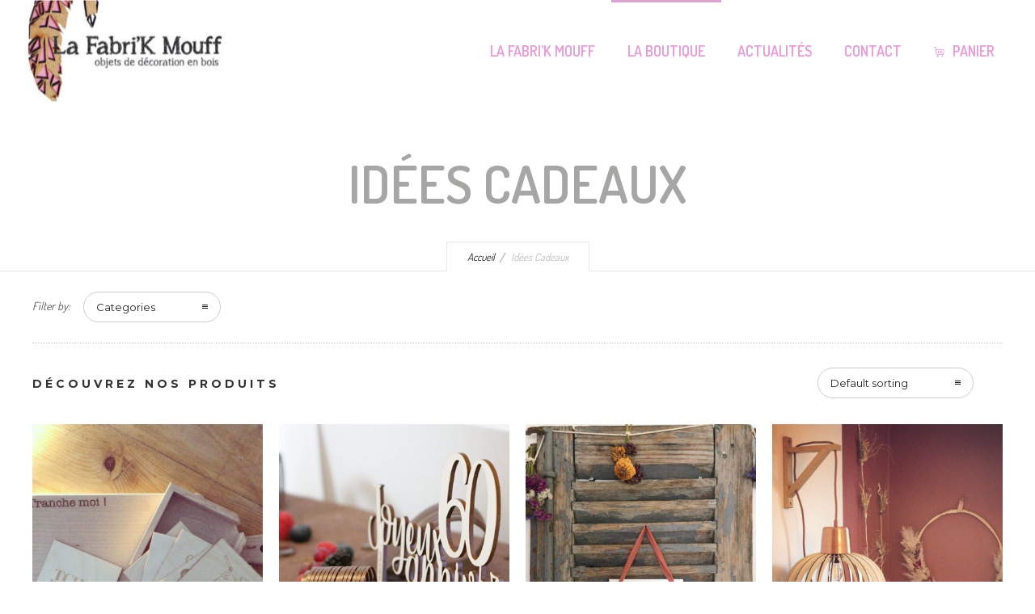

--- FILE ---
content_type: text/html; charset=UTF-8
request_url: https://www.lafabrikmouff.fr/categorie-produit/idees-cadeaux/
body_size: 9837
content:
<!DOCTYPE html>
<!--[if lt IE 7]>      <html class="no-js ie lt-ie9 lt-ie8 lt-ie7" lang="fr-FR"> <![endif]-->
<!--[if IE 7]>         <html class="no-js ie lt-ie9 lt-ie8" lang="fr-FR"> <![endif]-->
<!--[if IE 8]>         <html class="no-js ie lt-ie9" lang="fr-FR"> <![endif]-->
<!--[if gt IE 8]>      <html class="no-js ie lt-ie10" lang="fr-FR"> <![endif]-->
<!--[if gt IE 9]><!--> <html class="no-ie" lang="fr-FR"> <!--<![endif]-->

<head>

    <meta charset="utf-8">

    <title>La Fabri&#039;K Mouff | Catégories de produits | Idées Cadeaux</title>

					
    <meta name="viewport" content="width=device-width, initial-scale=1.0" />

    <!--[if lte IE 9]>
        <script src="https://www.lafabrikmouff.fr/wp-content/themes/vuedesbains/assets/js/html5shiv.js"></script>
    <![endif]-->
    <!--[if lte IE 8]>
        <script src="https://www.lafabrikmouff.fr/wp-content/themes/vuedesbains/assets/js/excanvas.compiled.js"></script>
    <![endif]-->

				<style type="text/css">
				body {
					
					
											background-repeat: repeat !important;
					
									}
			</style>
		
    
	<link rel="alternate" type="application/rss+xml" title="La Fabri&#039;K Mouff Feed" href="https://www.lafabrikmouff.fr/feed/">
				<script type="text/javascript">document.documentElement.className = document.documentElement.className + ' yes-js js_active js'</script>
						<style>
				.wishlist_table .add_to_cart, a.add_to_wishlist.button.alt { border-radius: 16px; -moz-border-radius: 16px; -webkit-border-radius: 16px; }			</style>
		<link rel='dns-prefetch' href='//fonts.googleapis.com' />
<link rel='dns-prefetch' href='//s.w.org' />
<link rel="alternate" type="application/rss+xml" title="La Fabri&#039;K Mouff &raquo; Flux" href="https://www.lafabrikmouff.fr/feed/" />
<link rel="alternate" type="application/rss+xml" title="Flux pour La Fabri&#039;K Mouff &raquo; Idées Cadeaux Catégorie" href="https://www.lafabrikmouff.fr/categorie-produit/idees-cadeaux/feed/" />
		<script type="text/javascript">
			window._wpemojiSettings = {"baseUrl":"https:\/\/s.w.org\/images\/core\/emoji\/2.2.1\/72x72\/","ext":".png","svgUrl":"https:\/\/s.w.org\/images\/core\/emoji\/2.2.1\/svg\/","svgExt":".svg","source":{"concatemoji":"https:\/\/www.lafabrikmouff.fr\/wp-includes\/js\/wp-emoji-release.min.js?ver=603f0846a70269dd134bed9b86752a09"}};
			!function(a,b,c){function d(a){var b,c,d,e,f=String.fromCharCode;if(!k||!k.fillText)return!1;switch(k.clearRect(0,0,j.width,j.height),k.textBaseline="top",k.font="600 32px Arial",a){case"flag":return k.fillText(f(55356,56826,55356,56819),0,0),!(j.toDataURL().length<3e3)&&(k.clearRect(0,0,j.width,j.height),k.fillText(f(55356,57331,65039,8205,55356,57096),0,0),b=j.toDataURL(),k.clearRect(0,0,j.width,j.height),k.fillText(f(55356,57331,55356,57096),0,0),c=j.toDataURL(),b!==c);case"emoji4":return k.fillText(f(55357,56425,55356,57341,8205,55357,56507),0,0),d=j.toDataURL(),k.clearRect(0,0,j.width,j.height),k.fillText(f(55357,56425,55356,57341,55357,56507),0,0),e=j.toDataURL(),d!==e}return!1}function e(a){var c=b.createElement("script");c.src=a,c.defer=c.type="text/javascript",b.getElementsByTagName("head")[0].appendChild(c)}var f,g,h,i,j=b.createElement("canvas"),k=j.getContext&&j.getContext("2d");for(i=Array("flag","emoji4"),c.supports={everything:!0,everythingExceptFlag:!0},h=0;h<i.length;h++)c.supports[i[h]]=d(i[h]),c.supports.everything=c.supports.everything&&c.supports[i[h]],"flag"!==i[h]&&(c.supports.everythingExceptFlag=c.supports.everythingExceptFlag&&c.supports[i[h]]);c.supports.everythingExceptFlag=c.supports.everythingExceptFlag&&!c.supports.flag,c.DOMReady=!1,c.readyCallback=function(){c.DOMReady=!0},c.supports.everything||(g=function(){c.readyCallback()},b.addEventListener?(b.addEventListener("DOMContentLoaded",g,!1),a.addEventListener("load",g,!1)):(a.attachEvent("onload",g),b.attachEvent("onreadystatechange",function(){"complete"===b.readyState&&c.readyCallback()})),f=c.source||{},f.concatemoji?e(f.concatemoji):f.wpemoji&&f.twemoji&&(e(f.twemoji),e(f.wpemoji)))}(window,document,window._wpemojiSettings);
		</script>
		<style type="text/css">
img.wp-smiley,
img.emoji {
	display: inline !important;
	border: none !important;
	box-shadow: none !important;
	height: 1em !important;
	width: 1em !important;
	margin: 0 .07em !important;
	vertical-align: -0.1em !important;
	background: none !important;
	padding: 0 !important;
}
</style>
<link rel="stylesheet" href="https://www.lafabrikmouff.fr/wp-content/uploads//dfd_ronneby_fonts/ronneby/Defaults.css?ver=603f0846a70269dd134bed9b86752a09">
<link rel="stylesheet" href="https://www.lafabrikmouff.fr/wp-content/plugins/contact-form-7/includes/css/styles.css?ver=4.5">
<link rel="stylesheet" href="https://www.lafabrikmouff.fr/wp-content/plugins/revslider/public/assets/css/settings.css?ver=5.2.6">
<style id='rs-plugin-settings-inline-css' type='text/css'>
#rs-demo-id {}
</style>
<style id='woocommerce-inline-inline-css' type='text/css'>
.woocommerce form .form-row .required { visibility: visible; }
</style>
<link rel="stylesheet" href="https://www.lafabrikmouff.fr/wp-content/plugins/yith-woocommerce-wishlist/assets/css/jquery.selectBox.css?ver=1.2.0">
<link rel="stylesheet" href="https://www.lafabrikmouff.fr/wp-content/plugins/yith-woocommerce-wishlist/assets/css/style.css?ver=2.1.0">
<link rel="stylesheet" href="https://www.lafabrikmouff.fr/wp-content/plugins/yith-woocommerce-wishlist/assets/css/font-awesome.min.css?ver=4.3.0">
<link rel="stylesheet" href="https://www.lafabrikmouff.fr/wp-content/themes/vuedesbains/assets/css/styled-button.css">
<link rel="stylesheet" href="https://www.lafabrikmouff.fr/wp-content/uploads/smile_fonts/ronneby/Defaults.css?ver=603f0846a70269dd134bed9b86752a09">
<link rel="stylesheet" href="https://www.lafabrikmouff.fr/wp-content/plugins/master-slider/public/assets/css/masterslider.main.css?ver=3.7.0">
<link rel="stylesheet" href="https://www.lafabrikmouff.fr/wp-content/uploads/master-slider/custom.css?ver=1.8">
<link rel="stylesheet" href="https://www.lafabrikmouff.fr/wp-content/themes/vuedesbains/inc/vc_custom/Ultimate_VC_Addons/assets/min-css/ultimate.min.css">
<link rel="stylesheet" href="https://www.lafabrikmouff.fr/wp-content/themes/vuedesbains/assets/css/visual-composer.css">
<link rel="stylesheet" href="https://www.lafabrikmouff.fr/wp-content/themes/vuedesbains/assets/css/app.css">
<link rel="stylesheet" href="https://www.lafabrikmouff.fr/wp-content/themes/vuedesbains/assets/css/woocommerce.css">
<link rel="stylesheet" href="https://www.lafabrikmouff.fr/wp-content/themes/vuedesbains/assets/css/mobile-responsive.css">
<link rel="stylesheet" href="https://www.lafabrikmouff.fr/wp-content/themes/vuedesbains/assets/css/jquery.isotope.css">
<link rel="stylesheet" href="https://www.lafabrikmouff.fr/wp-content/themes/vuedesbains/assets/css/prettyPhoto.css">
<link rel="stylesheet" href="https://www.lafabrikmouff.fr/wp-content/themes/vuedesbains/style.css">
<link rel="stylesheet" href="https://www.lafabrikmouff.fr/wp-content/themes/vuedesbains/css/options.css">
<link rel="stylesheet" href="https://fonts.googleapis.com/css?family=Dosis%3A200%2C300%2C400%2C500%2C600%2C700%2C800%7CMontserrat%3A400%2C700%7CLora%3A400%2C700%2C400italic%2C700italic&#038;subset=latin&#038;ver=1618568476">
<script type='text/javascript' src='https://www.lafabrikmouff.fr/wp-includes/js/jquery/jquery.js?ver=1.12.4'></script>
<script type='text/javascript' src='https://www.lafabrikmouff.fr/wp-includes/js/jquery/jquery-migrate.min.js?ver=1.4.1'></script>
<script type='text/javascript' src='https://www.lafabrikmouff.fr/wp-content/plugins/revslider/public/assets/js/jquery.themepunch.tools.min.js?ver=5.2.6'></script>
<script type='text/javascript' src='https://www.lafabrikmouff.fr/wp-content/plugins/revslider/public/assets/js/jquery.themepunch.revolution.min.js?ver=5.2.6'></script>
<script type='text/javascript' src='https://www.lafabrikmouff.fr/wp-content/plugins/woocommerce/assets/js/jquery-blockui/jquery.blockUI.min.js?ver=2.70'></script>
<script type='text/javascript'>
/* <![CDATA[ */
var wc_add_to_cart_params = {"ajax_url":"\/wp-admin\/admin-ajax.php","wc_ajax_url":"\/?wc-ajax=%%endpoint%%","i18n_view_cart":"Voir le panier","cart_url":"https:\/\/www.lafabrikmouff.fr\/panier\/","is_cart":"","cart_redirect_after_add":"no"};
/* ]]> */
</script>
<script type='text/javascript' src='https://www.lafabrikmouff.fr/wp-content/plugins/woocommerce/assets/js/frontend/add-to-cart.min.js?ver=3.5.1'></script>
<script type='text/javascript' src='https://www.lafabrikmouff.fr/wp-content/plugins/js_composer/assets/js/vendors/woocommerce-add-to-cart.js?ver=4.12'></script>
<link rel='https://api.w.org/' href='https://www.lafabrikmouff.fr/wp-json/' />
<link rel="EditURI" type="application/rsd+xml" title="RSD" href="https://www.lafabrikmouff.fr/xmlrpc.php?rsd" />
<link rel="wlwmanifest" type="application/wlwmanifest+xml" href="https://www.lafabrikmouff.fr/wp-includes/wlwmanifest.xml" /> 


		<!-- GA Google Analytics @ https://m0n.co/ga -->
		<script async src="https://www.googletagmanager.com/gtag/js?id=G-NTB9KRED4N"></script>
		<script>
			window.dataLayer = window.dataLayer || [];
			function gtag(){dataLayer.push(arguments);}
			gtag('js', new Date());
			gtag('config', 'G-NTB9KRED4N');
		</script>

	<script>var ms_grabbing_curosr = 'https://www.lafabrikmouff.fr/wp-content/plugins/master-slider/public/assets/css/common/grabbing.cur', ms_grab_curosr = 'https://www.lafabrikmouff.fr/wp-content/plugins/master-slider/public/assets/css/common/grab.cur';</script>
<meta name="generator" content="MasterSlider 3.7.0 - Responsive Touch Image Slider | avt.li/msf" />
	<noscript><style>.woocommerce-product-gallery{ opacity: 1 !important; }</style></noscript>
			<style type="text/css">.recentcomments a{display:inline !important;padding:0 !important;margin:0 !important;}</style>
		<meta name="generator" content="Powered by Visual Composer - drag and drop page builder for WordPress."/>
<!--[if lte IE 9]><link rel="stylesheet" type="text/css" href="https://www.lafabrikmouff.fr/wp-content/plugins/js_composer/assets/css/vc_lte_ie9.min.css" media="screen"><![endif]--><!--[if IE  8]><link rel="stylesheet" type="text/css" href="https://www.lafabrikmouff.fr/wp-content/plugins/js_composer/assets/css/vc-ie8.min.css" media="screen"><![endif]--><meta name="generator" content="Powered by Slider Revolution 5.2.6 - responsive, Mobile-Friendly Slider Plugin for WordPress with comfortable drag and drop interface." />
<script type="text/javascript">jQuery(document).ready(function(){
					jQuery(".ult_modal-body iframe").each(function(index, element) {
						var w = jQuery(this).attr("width");
						var h = jQuery(this).attr("height");
						var st = '<style type="text/css" id="modal-css">';
							st += "#"+jQuery(this).closest(".ult-overlay").attr("id")+" iframe{width:"+w+"px !important;height:"+h+"px !important;}";
							st += ".fluid-width-video-wrapper{padding: 0 !important;}";
							st += "</style>";
						jQuery("head").append(st);
					});
				});</script><noscript><style type="text/css"> .wpb_animate_when_almost_visible { opacity: 1; }</style></noscript>	
	
	<script src="https://maps.googleapis.com/maps/api/js?key=AIzaSyCpSecK_iwiCBzbgqlboe1SaNN3k75pWmk"></script>



</head>
<body class="archive tax-product_cat term-idees-cadeaux term-196 _masterslider _ms_version_3.7.0 woocommerce woocommerce-page woocommerce-no-js wpb-js-composer js-comp-ver-4.12 vc_responsive" data-directory="https://www.lafabrikmouff.fr/wp-content/themes/vuedesbains" data-header-responsive-width="1022">
		

	<div class="form-search-section" style="display: none;">
	<div class="row">
		<form role="search" method="get" id="searchform_692a577f38f86" class="form-search" action="https://www.lafabrikmouff.fr/">
	<i class="dfdicon-header-search-icon inside-search-icon"></i>
	<input type="text" value="" name="s" id="s_692a577f38f4d" class="search-query" placeholder="Search on site...">
	<input type="submit" value="Search" class="btn">
	<i class="header-search-switcher close-search"></i>
	</form>	</div>
</div><div id="header-container" class="header-style-1 header-layout-fullwidth sticky-header-enabled simple logo-position-left menu-position-top  dfd-new-headers dfd-enable-mega-menu dfd-enable-headroom without-top-panel dfd-header-buttons-disabled">
	<section id="header">
						<div class="header-wrap">
			<div class="row decorated">
				<div class="columns twelve header-main-panel">
					<div class="header-col-left">
													<div class="mobile-logo">
																		<div class="logo-for-panel">
		<div class="inline-block">
			<a href="https://www.lafabrikmouff.fr/">
				<img src="https://www.lafabrikmouff.fr/wp-content/uploads/2018/11/logo@2x-265x125.jpg" alt="La Fabri&#039;K Mouff" data-retina="https://www.lafabrikmouff.fr/wp-content/uploads/2018/11/logo@2x.jpg" data-retina_w="530" data-retina_h="250" style="height: 125px;" />
			</a>
		</div>
	</div>
															</div>
																				<div class="logo-for-panel">
		<div class="inline-block">
			<a href="https://www.lafabrikmouff.fr/">
				<img src="https://www.lafabrikmouff.fr/wp-content/uploads/2018/11/logo@2x-265x125.jpg" alt="La Fabri&#039;K Mouff" data-retina="https://www.lafabrikmouff.fr/wp-content/uploads/2018/11/logo@2x.jpg" data-retina_w="530" data-retina_h="250" style="height: 125px;" />
			</a>
		</div>
	</div>
																	</div>
					<div class="header-col-right text-center clearfix">
															<div class="header-icons-wrapper">
									<div class="dl-menuwrapper">
	<a href="#sidr" class="dl-trigger icon-mobile-menu dfd-vertical-aligned" id="mobile-menu">
		<span class="icon-wrap dfd-middle-line"></span>
		<span class="icon-wrap dfd-top-line"></span>
		<span class="icon-wrap dfd-bottom-line"></span>
	</a>
</div>																																												</div>
																			</div>
					<div class="header-col-fluid">
													<a href="https://www.lafabrikmouff.fr/" title="Home" class="fixed-header-logo">
								<img src="https://www.lafabrikmouff.fr/wp-content/uploads/2016/03/logo-sticky.png" alt="logo"/>
							</a>
												<nav class="mega-menu clearfix  text-right" id="main_mega_menu">
	<ul id="menu-main-menu" class="nav-menu menu-primary-navigation menu-clonable-for-mobiles"><li id="nav-menu-item-20469-692a577f3e97f" class="mega-menu-item nav-item menu-item-depth-0 "><a href="https://www.lafabrikmouff.fr/nous-decouvrir/" class="menu-link main-menu-link item-title">La Fabri’K Mouff</a></li>
<li id="nav-menu-item-21312-692a577f3ea6b" class="mega-menu-item nav-item menu-item-depth-0 current-menu-ancestor current-menu-parent has-submenu "><a href="https://www.lafabrikmouff.fr/shop-produits/" class="menu-link main-menu-link item-title">La Boutique</a>
<div class="sub-nav"><ul class="menu-depth-1 sub-menu sub-nav-group"  >
	<li id="nav-menu-item-21185-692a577f3eb41" class="mega-menu-item sub-nav-item menu-item-depth-1 "><a href="https://www.lafabrikmouff.fr/categorie-produit/enfants/" class="menu-link sub-menu-link">Enfants</a></li>
	<li id="nav-menu-item-21186-692a577f3ebff" class="mega-menu-item sub-nav-item menu-item-depth-1 "><a href="https://www.lafabrikmouff.fr/categorie-produit/decoration/" class="menu-link sub-menu-link">Décoration</a></li>
	<li id="nav-menu-item-21188-692a577f3ecb9" class="mega-menu-item sub-nav-item menu-item-depth-1 "><a href="https://www.lafabrikmouff.fr/categorie-produit/bijoux/" class="menu-link sub-menu-link">Bijoux</a></li>
	<li id="nav-menu-item-21313-692a577f3ed75" class="mega-menu-item sub-nav-item menu-item-depth-1 current-menu-item "><a href="https://www.lafabrikmouff.fr/categorie-produit/idees-cadeaux/" class="menu-link sub-menu-link">Idées Cadeaux</a></li>
	<li id="nav-menu-item-21189-692a577f3ee2c" class="mega-menu-item sub-nav-item menu-item-depth-1 "><a href="https://www.lafabrikmouff.fr/categorie-produit/papeterie/" class="menu-link sub-menu-link">Papeterie</a></li>
	<li id="nav-menu-item-21190-692a577f3eedd" class="mega-menu-item sub-nav-item menu-item-depth-1 "><a href="https://www.lafabrikmouff.fr/categorie-produit/mariage/" class="menu-link sub-menu-link">Mariage</a></li>
	<li id="nav-menu-item-21487-692a577f3ef8a" class="mega-menu-item sub-nav-item menu-item-depth-1 "><a href="https://www.lafabrikmouff.fr/categorie-produit/professionnels/" class="menu-link sub-menu-link">Professionnels</a></li>
	<li id="nav-menu-item-21624-692a577f3f037" class="mega-menu-item sub-nav-item menu-item-depth-1 "><a href="https://www.lafabrikmouff.fr/categorie-produit/noel/" class="menu-link sub-menu-link">Noël</a></li>
</ul></div>
</li>
<li id="nav-menu-item-21486-692a577f3f0eb" class="mega-menu-item nav-item menu-item-depth-0 "><a href="https://www.lafabrikmouff.fr/nos-actualites/" class="menu-link main-menu-link item-title">Actualités</a></li>
<li id="nav-menu-item-20470-692a577f3f19d" class="mega-menu-item nav-item menu-item-depth-0 "><a href="https://www.lafabrikmouff.fr/contact/" class="menu-link main-menu-link item-title">Contact</a></li>
<li id="nav-menu-item-21047-692a577f3f24b" class="mega-menu-item nav-item menu-item-depth-0 "><a href="https://www.lafabrikmouff.fr/panier/" class="menu-link main-menu-link item-title"><i class="dfd-icon-trolley_2"></i>Panier</a></li>
</ul>	<i class="carousel-nav prev dfd-icon-left_2"></i>
	<i class="carousel-nav next dfd-icon-right_2"></i>
</nav>
					</div>
				</div>
			</div>
		</div>
			</section>
	</div>	
	<div id="main-wrap" class="">

		<div id="change_wrap_div">

			<div id="stuning-header">
	<div class="dfd-stuning-header-bg-container" style=" background-color: #ffffff; background-attachment: fixed;background-position: center;">
			</div>
	<div class="stuning-header-inner">
		<div class="row">
			<div class="twelve columns">
				<div class="page-title-inner  page-title-inner-bgcheck text-center" >
					<div class="page-title-inner-wrap">
																			<h1 class="page-title">
								Idées Cadeaux							</h1>
																													</div>
												<div class="breadcrumbs simple">
							<nav id="crumbs"><span><a href="https://www.lafabrikmouff.fr">Accueil</a></span><span class="del"></span><span>Idées Cadeaux</span></nav>							</div>
															</div>
			</div>
		</div>
	</div>
</div>

	<div class="blog-top row full_width">
		<div class="twelve columns">
			
<div class="blog-top-block">
	<div class="title">Filter by:</div>
			<div class="click-dropdown">
			<a href="#">Categories<span></span></a>
			<div>
				<ul class="category-filer dfd-woo-page-filter">
														<li>
									<a href="https://www.lafabrikmouff.fr/categorie-produit/bijoux/">Bijoux</a>
								</li>
															<li>
									<a href="https://www.lafabrikmouff.fr/categorie-produit/decoration/">Décoration</a>
								</li>
															<li>
									<a href="https://www.lafabrikmouff.fr/categorie-produit/enfants/">Enfants</a>
								</li>
															<li>
									<a href="https://www.lafabrikmouff.fr/categorie-produit/idees-cadeaux/">Idées Cadeaux</a>
								</li>
															<li>
									<a href="https://www.lafabrikmouff.fr/categorie-produit/mariage/">Mariage</a>
								</li>
															<li>
									<a href="https://www.lafabrikmouff.fr/categorie-produit/noel/">Noël</a>
								</li>
															<li>
									<a href="https://www.lafabrikmouff.fr/categorie-produit/papeterie/">Papeterie</a>
								</li>
															<li>
									<a href="https://www.lafabrikmouff.fr/categorie-produit/professionnels/">Professionnels</a>
								</li>
											</ul>
			</div>
		</div>
				</div>		</div>
	</div>

<section id="layout" class="dfd-woo-category-loop dfd-equal-height-children">

	<div class="row module dfd-woo-archive full_width">
					<div class="blog-section ">
				<section id="main-content" role="main" class="twelve columns">
					
				<h2 class="widget-title  text-left woo-page-title">
					<span>Découvrez nos produits</span>
				</h2>

						
			<div class="clear"></div>
			
            			
			<div class="clear"></div>
			
			
            			
				<div class="dfd-woo-category-wrap">

					<div class="dfd-woo-category">

						<div class="woocommerce-notices-wrapper"></div>
<div class="product-ordering">
	
	<div class="click-dropdown">
		<a class="dropdown-toggle" href="#">
			Default sorting			<span></span>
		</a>

		<div>
			<ul role="menu">
								<li>
					<a href="/categorie-produit/idees-cadeaux/?orderby=popularity">Sort by popularity</a>
				</li>
				<li>
					<a href="/categorie-produit/idees-cadeaux/?orderby=date">Sort by newness</a>
				</li>
				<li>
					<a href="/categorie-produit/idees-cadeaux/?orderby=price">Sort by price: low to high</a>
				</li>
				<li>
					<a href="/categorie-produit/idees-cadeaux/?orderby=price-desc">Sort by price: high to low</a>
				</li>
			</ul>
		</div>
	</div>

</div>

<div class="clear"></div>


						<div class="products row">
						
												
							<div class="first last three mobile-two columns  dfd-loop-shop-responsive  style-2 post-21551 product type-product status-publish has-post-thumbnail product_cat-idees-cadeaux product_shipping_class-guirlande  instock taxable shipping-taxable purchasable product-type-simple">
    <div class="prod-wrap text-center" >

				<div class="woo-cover">
			<div class="prod-image-wrap woo-entry-thumb">

				
	<div id="product_slider_692a577f4391a" class="woo-entry-thumb" data-speed="2000">
		
		<div class="woo-entry-thumb-carousel">

		<div class=""><img src="https://www.lafabrikmouff.fr/wp-content/uploads/2021/05/Lot-Sous-verres-1024x1024-400x480.jpg" alt="" /></div>
		</div>
				<div class="preview-thumb">
			<img src="https://www.lafabrikmouff.fr/wp-content/uploads/2021/05/Lot-Sous-verres-1024x1024-400x480.jpg" alt="" />
		</div>
	</div>
	<div class="buttons-wrap  dfd-buttons-light text-center">
		<div>
							<a rel="nofollow" href="/categorie-produit/idees-cadeaux/?add-to-cart=21551" data-quantity="1" data-product_id="21551" data-product_sku="6 sous-verres" class="add_to_cart_button product_type_simple add_to_cart_add_to_cart_button ajax_add_to_cart"><i class="dfd-icon-shopping_bag_1"></i><span>Ajouter au panier</span></a>				
	<a href="/categorie-produit/idees-cadeaux/?add_to_wishlist=21551" data-product-id="21551" data-product-type="simple" class="add_to_wishlist" >
		<i class="dfd-icon-heart"></i>
		<span>Add to wishlist</span>
	</a>
								<a href="https://www.lafabrikmouff.fr/wp-content/uploads/2021/05/Lot-Sous-verres.jpg" title="" class="dfd-prod-lightbox" data-rel="prettyPhoto[product-gallery-21551]">
				<i class="dfd-icon-zoom"></i>
			</a>
		</div>
	</div>

										<a href="https://www.lafabrikmouff.fr/produit/aperoooo/" class="link"></a>
											</div>
		</div>
					<div class="woo-title-wrap">
				<div class="heading">
					<div class="dfd-folio-categories">
						
	<span class="byline category">
		<a href="https://www.lafabrikmouff.fr/categorie-produit/idees-cadeaux/" class="fn">
			<span class="cat-name">Idées Cadeaux</span>
		</a>
	</span>
					</div>
					<div class="box-name"><a href="https://www.lafabrikmouff.fr/produit/aperoooo/">Apéroooo !</a></div>
										<div class="price-wrap">
							<span class="price"><span class="woocommerce-Price-amount amount">24.00<span class="woocommerce-Price-currencySymbol">&euro;</span></span></span>
					</div>
					<div class="rating-section">
											</div>
				</div>
			</div>
							<div class="additional-price dfd-buttons-light">
				<div>
						<span class="price"><span class="woocommerce-Price-amount amount">24.00<span class="woocommerce-Price-currencySymbol">&euro;</span></span></span>
				</div>
			</div>
		    </div>
</div>
							
							<div class="first last three mobile-two columns  dfd-loop-shop-responsive  style-2 post-21361 product type-product status-publish has-post-thumbnail product_cat-idees-cadeaux product_shipping_class-petit instock taxable shipping-taxable purchasable product-type-simple">
    <div class="prod-wrap text-center" >

				<div class="woo-cover">
			<div class="prod-image-wrap woo-entry-thumb">

				
	<div id="product_slider_692a577f462b6" class="woo-entry-thumb" data-speed="2000">
		
		<div class="woo-entry-thumb-carousel">

		<div class=""><img src="https://www.lafabrikmouff.fr/wp-content/uploads/2020/09/CakeTopper_1-400x480.jpg" alt="" /></div><div class=""><img src="https://www.lafabrikmouff.fr/wp-content/uploads/2020/09/CakeTopper_3-400x480.jpg" alt="" /></div><div class=""><img src="https://www.lafabrikmouff.fr/wp-content/uploads/2020/09/CakeTopper_2-400x480.jpg" alt="" /></div>
		</div>
				<div class="preview-thumb">
			<img src="https://www.lafabrikmouff.fr/wp-content/uploads/2020/09/CakeTopper_1-400x480.jpg" alt="" />
		</div>
	</div>
	<div class="buttons-wrap  dfd-buttons-light text-center">
		<div>
							<a rel="nofollow" href="/categorie-produit/idees-cadeaux/?add-to-cart=21361" data-quantity="1" data-product_id="21361" data-product_sku="Cake_Topper" class="add_to_cart_button product_type_simple add_to_cart_add_to_cart_button ajax_add_to_cart"><i class="dfd-icon-shopping_bag_1"></i><span>Ajouter au panier</span></a>				
	<a href="/categorie-produit/idees-cadeaux/?add_to_wishlist=21361" data-product-id="21361" data-product-type="simple" class="add_to_wishlist" >
		<i class="dfd-icon-heart"></i>
		<span>Add to wishlist</span>
	</a>
								<a href="https://www.lafabrikmouff.fr/wp-content/uploads/2020/09/CakeTopper_1.jpg" title="" class="dfd-prod-lightbox" data-rel="prettyPhoto[product-gallery-21361]">
				<i class="dfd-icon-zoom"></i>
			</a>
		</div>
	</div>

										<a href="https://www.lafabrikmouff.fr/produit/cake-topper-personnalise/" class="link"></a>
											</div>
		</div>
					<div class="woo-title-wrap">
				<div class="heading">
					<div class="dfd-folio-categories">
						
	<span class="byline category">
		<a href="https://www.lafabrikmouff.fr/categorie-produit/idees-cadeaux/" class="fn">
			<span class="cat-name">Idées Cadeaux</span>
		</a>
	</span>
					</div>
					<div class="box-name"><a href="https://www.lafabrikmouff.fr/produit/cake-topper-personnalise/">Cake Topper Personnalisé</a></div>
										<div class="price-wrap">
							<span class="price"><span class="woocommerce-Price-amount amount">18.00<span class="woocommerce-Price-currencySymbol">&euro;</span></span></span>
					</div>
					<div class="rating-section">
											</div>
				</div>
			</div>
							<div class="additional-price dfd-buttons-light">
				<div>
						<span class="price"><span class="woocommerce-Price-amount amount">18.00<span class="woocommerce-Price-currencySymbol">&euro;</span></span></span>
				</div>
			</div>
		    </div>
</div>
							
							<div class="first last three mobile-two columns  dfd-loop-shop-responsive  style-2 post-21635 product type-product status-publish has-post-thumbnail product_cat-decoration product_cat-idees-cadeaux product_shipping_class-guirlande  instock taxable shipping-taxable purchasable product-type-simple">
    <div class="prod-wrap text-center" >

				<div class="woo-cover">
			<div class="prod-image-wrap woo-entry-thumb">

				
	<div id="product_slider_692a577f49478" class="woo-entry-thumb" data-speed="2000">
		
		<div class="woo-entry-thumb-carousel">

		<div class=""><img src="https://www.lafabrikmouff.fr/wp-content/uploads/2022/10/Fanion-Famille_1-400x480.jpg" alt="" /></div><div class=""><img src="https://www.lafabrikmouff.fr/wp-content/uploads/2022/10/Fanion-Famille_2-400x480.jpg" alt="" /></div>
		</div>
				<div class="preview-thumb">
			<img src="https://www.lafabrikmouff.fr/wp-content/uploads/2022/10/Fanion-Famille_1-400x480.jpg" alt="" />
		</div>
	</div>
	<div class="buttons-wrap  dfd-buttons-light text-center">
		<div>
							<a rel="nofollow" href="/categorie-produit/idees-cadeaux/?add-to-cart=21635" data-quantity="1" data-product_id="21635" data-product_sku="Fanion_Famille" class="add_to_cart_button product_type_simple add_to_cart_add_to_cart_button ajax_add_to_cart"><i class="dfd-icon-shopping_bag_1"></i><span>Ajouter au panier</span></a>				
	<a href="/categorie-produit/idees-cadeaux/?add_to_wishlist=21635" data-product-id="21635" data-product-type="simple" class="add_to_wishlist" >
		<i class="dfd-icon-heart"></i>
		<span>Add to wishlist</span>
	</a>
								<a href="https://www.lafabrikmouff.fr/wp-content/uploads/2022/10/Fanion-Famille_1.jpg" title="" class="dfd-prod-lightbox" data-rel="prettyPhoto[product-gallery-21635]">
				<i class="dfd-icon-zoom"></i>
			</a>
		</div>
	</div>

										<a href="https://www.lafabrikmouff.fr/produit/fanion-famille/" class="link"></a>
											</div>
		</div>
					<div class="woo-title-wrap">
				<div class="heading">
					<div class="dfd-folio-categories">
						
	<span class="byline category">
		<a href="https://www.lafabrikmouff.fr/categorie-produit/decoration/" class="fn">
			<span class="cat-name">Décoration</span>
		</a>
	</span>
					</div>
					<div class="box-name"><a href="https://www.lafabrikmouff.fr/produit/fanion-famille/">Fanion Famille</a></div>
										<div class="price-wrap">
							<span class="price"><span class="woocommerce-Price-amount amount">26.00<span class="woocommerce-Price-currencySymbol">&euro;</span></span></span>
					</div>
					<div class="rating-section">
											</div>
				</div>
			</div>
							<div class="additional-price dfd-buttons-light">
				<div>
						<span class="price"><span class="woocommerce-Price-amount amount">26.00<span class="woocommerce-Price-currencySymbol">&euro;</span></span></span>
				</div>
			</div>
		    </div>
</div>
							
							<div class="first last three mobile-two columns  dfd-loop-shop-responsive  style-2 post-21690 product type-product status-publish has-post-thumbnail product_cat-decoration product_cat-idees-cadeaux product_shipping_class-tab instock taxable shipping-taxable purchasable product-type-simple">
    <div class="prod-wrap text-center" >

				<div class="woo-cover">
			<div class="prod-image-wrap woo-entry-thumb">

				
	<div id="product_slider_692a577f4bb43" class="woo-entry-thumb" data-speed="2000">
		
		<div class="woo-entry-thumb-carousel">

		<div class=""><img src="https://www.lafabrikmouff.fr/wp-content/uploads/2023/01/Lampe_Ronde_2-400x480.jpg" alt="" /></div><div class=""><img src="https://www.lafabrikmouff.fr/wp-content/uploads/2023/01/Lampe_Ronde_1-400x480.jpg" alt="" /></div><div class=""><img src="https://www.lafabrikmouff.fr/wp-content/uploads/2023/01/Lampe_Ronde_3-400x480.jpg" alt="" /></div><div class=""><img src="https://www.lafabrikmouff.fr/wp-content/uploads/2023/01/Lampe_Ronde_4-400x480.jpg" alt="" /></div>
		</div>
				<div class="preview-thumb">
			<img src="https://www.lafabrikmouff.fr/wp-content/uploads/2023/01/Lampe_Ronde_2-400x480.jpg" alt="" />
		</div>
	</div>
	<div class="buttons-wrap  dfd-buttons-light text-center">
		<div>
							<a rel="nofollow" href="/categorie-produit/idees-cadeaux/?add-to-cart=21690" data-quantity="1" data-product_id="21690" data-product_sku="Lumiere" class="add_to_cart_button product_type_simple add_to_cart_add_to_cart_button ajax_add_to_cart"><i class="dfd-icon-shopping_bag_1"></i><span>Ajouter au panier</span></a>				
	<a href="/categorie-produit/idees-cadeaux/?add_to_wishlist=21690" data-product-id="21690" data-product-type="simple" class="add_to_wishlist" >
		<i class="dfd-icon-heart"></i>
		<span>Add to wishlist</span>
	</a>
								<a href="https://www.lafabrikmouff.fr/wp-content/uploads/2023/01/Lampe_Ronde_2.jpg" title="" class="dfd-prod-lightbox" data-rel="prettyPhoto[product-gallery-21690]">
				<i class="dfd-icon-zoom"></i>
			</a>
		</div>
	</div>

										<a href="https://www.lafabrikmouff.fr/produit/lumiere/" class="link"></a>
											</div>
		</div>
					<div class="woo-title-wrap">
				<div class="heading">
					<div class="dfd-folio-categories">
						
	<span class="byline category">
		<a href="https://www.lafabrikmouff.fr/categorie-produit/decoration/" class="fn">
			<span class="cat-name">Décoration</span>
		</a>
	</span>
					</div>
					<div class="box-name"><a href="https://www.lafabrikmouff.fr/produit/lumiere/">Lumière</a></div>
										<div class="price-wrap">
							<span class="price"><span class="woocommerce-Price-amount amount">108.00<span class="woocommerce-Price-currencySymbol">&euro;</span></span></span>
					</div>
					<div class="rating-section">
											</div>
				</div>
			</div>
							<div class="additional-price dfd-buttons-light">
				<div>
						<span class="price"><span class="woocommerce-Price-amount amount">108.00<span class="woocommerce-Price-currencySymbol">&euro;</span></span></span>
				</div>
			</div>
		    </div>
</div>
							
							<div class="first last three mobile-two columns  dfd-loop-shop-responsive  style-2 post-21391 product type-product status-publish has-post-thumbnail product_cat-idees-cadeaux product_shipping_class-deco  instock taxable shipping-taxable purchasable product-type-variable has-default-attributes">
    <div class="prod-wrap text-center" >

				<div class="woo-cover">
			<div class="prod-image-wrap woo-entry-thumb">

				
	<div id="product_slider_692a577f4f8e4" class="woo-entry-thumb" data-speed="2000">
		
		<div class="woo-entry-thumb-carousel">

		<div class=""><img src="https://www.lafabrikmouff.fr/wp-content/uploads/2020/11/Planche-a-decouper_2-400x480.jpg" alt="" /></div><div class=""><img src="https://www.lafabrikmouff.fr/wp-content/uploads/2020/11/Planche-a-decouper_1-400x480.jpg" alt="" /></div><div class=""><img src="https://www.lafabrikmouff.fr/wp-content/uploads/2020/11/Planche-a-decouper_3-400x480.jpg" alt="" /></div>
		</div>
				<div class="preview-thumb">
			<img src="https://www.lafabrikmouff.fr/wp-content/uploads/2020/11/Planche-a-decouper_2-400x480.jpg" alt="" />
		</div>
	</div>
	<div class="buttons-wrap  dfd-buttons-light text-center">
		<div>
							<a rel="nofollow" href="https://www.lafabrikmouff.fr/produit/planche-a-decouper/" data-quantity="1" data-product_id="21391" data-product_sku="" class="add_to_cart_button product_type_variable add_to_cart_add_to_cart_button"><i class="dfd-icon-shopping_bag_1"></i><span>Choix des options</span></a>				
	<a href="/categorie-produit/idees-cadeaux/?add_to_wishlist=21391" data-product-id="21391" data-product-type="variable" class="add_to_wishlist" >
		<i class="dfd-icon-heart"></i>
		<span>Add to wishlist</span>
	</a>
								<a href="https://www.lafabrikmouff.fr/wp-content/uploads/2020/11/Planche-a-decouper_2.jpg" title="" class="dfd-prod-lightbox" data-rel="prettyPhoto[product-gallery-21391]">
				<i class="dfd-icon-zoom"></i>
			</a>
		</div>
	</div>

										<a href="https://www.lafabrikmouff.fr/produit/planche-a-decouper/" class="link"></a>
											</div>
		</div>
					<div class="woo-title-wrap">
				<div class="heading">
					<div class="dfd-folio-categories">
						
	<span class="byline category">
		<a href="https://www.lafabrikmouff.fr/categorie-produit/idees-cadeaux/" class="fn">
			<span class="cat-name">Idées Cadeaux</span>
		</a>
	</span>
					</div>
					<div class="box-name"><a href="https://www.lafabrikmouff.fr/produit/planche-a-decouper/">Planche à découper Petit Format</a></div>
										<div class="price-wrap">
							<span class="price"><span class="from">À partir de : </span><span class="woocommerce-Price-amount amount">18.00<span class="woocommerce-Price-currencySymbol">&euro;</span></span></span>
					</div>
					<div class="rating-section">
											</div>
				</div>
			</div>
							<div class="additional-price dfd-buttons-light">
				<div>
						<span class="price"><span class="from">À partir de : </span><span class="woocommerce-Price-amount amount">18.00<span class="woocommerce-Price-currencySymbol">&euro;</span></span></span>
				</div>
			</div>
		    </div>
</div>
							
							<div class="first last three mobile-two columns  dfd-loop-shop-responsive  style-2 post-21084 product type-product status-publish has-post-thumbnail product_cat-idees-cadeaux product_shipping_class-petit instock taxable shipping-taxable purchasable product-type-simple">
    <div class="prod-wrap text-center" >

				<div class="woo-cover">
			<div class="prod-image-wrap woo-entry-thumb">

				
	<div id="product_slider_692a577f5262d" class="woo-entry-thumb" data-speed="2000">
		
		<div class="woo-entry-thumb-carousel">

		<div class=""><img src="https://www.lafabrikmouff.fr/wp-content/uploads/2018/12/RondServiette_LaFabrikMouff_1-400x480.jpg" alt="" /></div><div class=""><img src="https://www.lafabrikmouff.fr/wp-content/uploads/2018/12/RondServiette_LaFabrikMouff_2-400x480.jpg" alt="" /></div>
		</div>
				<div class="preview-thumb">
			<img src="https://www.lafabrikmouff.fr/wp-content/uploads/2018/12/RondServiette_LaFabrikMouff_1-400x480.jpg" alt="" />
		</div>
	</div>
	<div class="buttons-wrap  dfd-buttons-light text-center">
		<div>
							<a rel="nofollow" href="/categorie-produit/idees-cadeaux/?add-to-cart=21084" data-quantity="1" data-product_id="21084" data-product_sku="Rond_Serviette_Hetre" class="add_to_cart_button product_type_simple add_to_cart_add_to_cart_button ajax_add_to_cart"><i class="dfd-icon-shopping_bag_1"></i><span>Ajouter au panier</span></a>				
	<a href="/categorie-produit/idees-cadeaux/?add_to_wishlist=21084" data-product-id="21084" data-product-type="simple" class="add_to_wishlist" >
		<i class="dfd-icon-heart"></i>
		<span>Add to wishlist</span>
	</a>
								<a href="https://www.lafabrikmouff.fr/wp-content/uploads/2018/12/RondServiette_LaFabrikMouff_1.jpg" title="" class="dfd-prod-lightbox" data-rel="prettyPhoto[product-gallery-21084]">
				<i class="dfd-icon-zoom"></i>
			</a>
		</div>
	</div>

										<a href="https://www.lafabrikmouff.fr/produit/rond-de-serviette-personnalise/" class="link"></a>
											</div>
		</div>
					<div class="woo-title-wrap">
				<div class="heading">
					<div class="dfd-folio-categories">
						
	<span class="byline category">
		<a href="https://www.lafabrikmouff.fr/categorie-produit/idees-cadeaux/" class="fn">
			<span class="cat-name">Idées Cadeaux</span>
		</a>
	</span>
					</div>
					<div class="box-name"><a href="https://www.lafabrikmouff.fr/produit/rond-de-serviette-personnalise/">Rond de serviette personnalisé</a></div>
										<div class="price-wrap">
							<span class="price"><span class="woocommerce-Price-amount amount">8.00<span class="woocommerce-Price-currencySymbol">&euro;</span></span></span>
					</div>
					<div class="rating-section">
											</div>
				</div>
			</div>
							<div class="additional-price dfd-buttons-light">
				<div>
						<span class="price"><span class="woocommerce-Price-amount amount">8.00<span class="woocommerce-Price-currencySymbol">&euro;</span></span></span>
				</div>
			</div>
		    </div>
</div>
							
							<div class="first last three mobile-two columns  dfd-loop-shop-responsive  style-2 post-21388 product type-product status-publish has-post-thumbnail product_cat-idees-cadeaux product_shipping_class-cintre  instock taxable shipping-taxable purchasable product-type-simple">
    <div class="prod-wrap text-center" >

				<div class="woo-cover">
			<div class="prod-image-wrap woo-entry-thumb">

				
	<div id="product_slider_692a577f54cb9" class="woo-entry-thumb" data-speed="2000">
		
		<div class="woo-entry-thumb-carousel">

		<div class=""><img src="https://www.lafabrikmouff.fr/wp-content/uploads/2020/11/Ronds-de-serviette_2-400x480.jpg" alt="" /></div><div class=""><img src="https://www.lafabrikmouff.fr/wp-content/uploads/2020/11/Ronds-de-serviette_1-400x480.jpg" alt="" /></div>
		</div>
				<div class="preview-thumb">
			<img src="https://www.lafabrikmouff.fr/wp-content/uploads/2020/11/Ronds-de-serviette_2-400x480.jpg" alt="" />
		</div>
	</div>
	<div class="buttons-wrap  dfd-buttons-light text-center">
		<div>
							<a rel="nofollow" href="/categorie-produit/idees-cadeaux/?add-to-cart=21388" data-quantity="1" data-product_id="21388" data-product_sku="" class="add_to_cart_button product_type_simple add_to_cart_add_to_cart_button ajax_add_to_cart"><i class="dfd-icon-shopping_bag_1"></i><span>Ajouter au panier</span></a>				
	<a href="/categorie-produit/idees-cadeaux/?add_to_wishlist=21388" data-product-id="21388" data-product-type="simple" class="add_to_wishlist" >
		<i class="dfd-icon-heart"></i>
		<span>Add to wishlist</span>
	</a>
								<a href="https://www.lafabrikmouff.fr/wp-content/uploads/2020/11/Ronds-de-serviette_2.jpg" title="" class="dfd-prod-lightbox" data-rel="prettyPhoto[product-gallery-21388]">
				<i class="dfd-icon-zoom"></i>
			</a>
		</div>
	</div>

										<a href="https://www.lafabrikmouff.fr/produit/ronds-de-serviette-personnalises/" class="link"></a>
											</div>
		</div>
					<div class="woo-title-wrap">
				<div class="heading">
					<div class="dfd-folio-categories">
						
	<span class="byline category">
		<a href="https://www.lafabrikmouff.fr/categorie-produit/idees-cadeaux/" class="fn">
			<span class="cat-name">Idées Cadeaux</span>
		</a>
	</span>
					</div>
					<div class="box-name"><a href="https://www.lafabrikmouff.fr/produit/ronds-de-serviette-personnalises/">Ronds de serviette personnalisés</a></div>
										<div class="price-wrap">
							<span class="price"><span class="woocommerce-Price-amount amount">6.00<span class="woocommerce-Price-currencySymbol">&euro;</span></span></span>
					</div>
					<div class="rating-section">
											</div>
				</div>
			</div>
							<div class="additional-price dfd-buttons-light">
				<div>
						<span class="price"><span class="woocommerce-Price-amount amount">6.00<span class="woocommerce-Price-currencySymbol">&euro;</span></span></span>
				</div>
			</div>
		    </div>
</div>
							
							<div class="first last three mobile-two columns  dfd-loop-shop-responsive  style-2 post-21553 product type-product status-publish has-post-thumbnail product_cat-decoration product_cat-idees-cadeaux product_shipping_class-deco instock taxable shipping-taxable purchasable product-type-simple">
    <div class="prod-wrap text-center" >

				<div class="woo-cover">
			<div class="prod-image-wrap woo-entry-thumb">

				
	<div id="product_slider_692a577f57017" class="woo-entry-thumb" data-speed="2000">
		
		<div class="woo-entry-thumb-carousel">

		<div class=""><img src="https://www.lafabrikmouff.fr/wp-content/uploads/2021/05/TambourFleuri_1-1024x1024-400x480.jpg" alt="" /></div><div class=""><img src="https://www.lafabrikmouff.fr/wp-content/uploads/2021/05/TambourFleuri_4-1024x1024-400x480.jpg" alt="" /></div><div class=""><img src="https://www.lafabrikmouff.fr/wp-content/uploads/2021/05/TambourFleuri_2-1024x1024-400x480.jpg" alt="" /></div><div class=""><img src="https://www.lafabrikmouff.fr/wp-content/uploads/2021/05/TambourFleuri_3-1024x1024-400x480.jpg" alt="" /></div>
		</div>
				<div class="preview-thumb">
			<img src="https://www.lafabrikmouff.fr/wp-content/uploads/2021/05/TambourFleuri_1-1024x1024-400x480.jpg" alt="" />
		</div>
	</div>
	<div class="buttons-wrap  dfd-buttons-light text-center">
		<div>
							<a rel="nofollow" href="/categorie-produit/idees-cadeaux/?add-to-cart=21553" data-quantity="1" data-product_id="21553" data-product_sku="Tambour_Fleuri" class="add_to_cart_button product_type_simple add_to_cart_add_to_cart_button ajax_add_to_cart"><i class="dfd-icon-shopping_bag_1"></i><span>Ajouter au panier</span></a>				
	<a href="/categorie-produit/idees-cadeaux/?add_to_wishlist=21553" data-product-id="21553" data-product-type="simple" class="add_to_wishlist" >
		<i class="dfd-icon-heart"></i>
		<span>Add to wishlist</span>
	</a>
								<a href="https://www.lafabrikmouff.fr/wp-content/uploads/2021/05/TambourFleuri_1.jpg" title="" class="dfd-prod-lightbox" data-rel="prettyPhoto[product-gallery-21553]">
				<i class="dfd-icon-zoom"></i>
			</a>
		</div>
	</div>

										<a href="https://www.lafabrikmouff.fr/produit/tambour-fleuri/" class="link"></a>
											</div>
		</div>
					<div class="woo-title-wrap">
				<div class="heading">
					<div class="dfd-folio-categories">
						
	<span class="byline category">
		<a href="https://www.lafabrikmouff.fr/categorie-produit/decoration/" class="fn">
			<span class="cat-name">Décoration</span>
		</a>
	</span>
					</div>
					<div class="box-name"><a href="https://www.lafabrikmouff.fr/produit/tambour-fleuri/">Tambour Fleuri &#8211; 16 cm</a></div>
										<div class="price-wrap">
							<span class="price"><span class="woocommerce-Price-amount amount">24.00<span class="woocommerce-Price-currencySymbol">&euro;</span></span></span>
					</div>
					<div class="rating-section">
											</div>
				</div>
			</div>
							<div class="additional-price dfd-buttons-light">
				<div>
						<span class="price"><span class="woocommerce-Price-amount amount">24.00<span class="woocommerce-Price-currencySymbol">&euro;</span></span></span>
				</div>
			</div>
		    </div>
</div>
							
						</div>
											</div>

				</div>

            
	
						</section>
				
		</div>
    </div>
</section>			
		</div>
		
		<div class="body-back-to-top align-right"><i class="dfd-added-font-icon-right-open"></i></div>

		


<div id="footer-wrap">
	
	<section id="footer" class="footer-style-3 dfd-background-dark">

		
			<div  class="vc-row-wrapper wpb_row full_width_content_paddings mobile-destroy-equal-heights aligh-content-verticaly" data-parallax_sense="30" data-dfd-dots-title=""><div class="row" >
	<div class="six columns" data-parallax_sense="30">
		<div class="wpb_wrapper">
			<div class="vc-row-wrapper vc_inner vc_row-fluid"><div class="row"><div class="columns twelve"><div class="wpb_wrapper"><div class="dfd-spacer-module"  data-units="px" data-wide_resolution="1280" data-wide_size="20" data-normal_resolution="1024" data-normal_size="65" data-tablet_resolution="800" data-tablet_size="65" data-mobile_resolution="480" data-mobile_size="55" style="height: 20px;"></div><div class="dfd-heading-shortcode"><div class="dfd-heading-module-wrap  text-left style_01 dfd-disable-resposive-headings" id="dfd-heading-692a577f7e8c9" ><div class="inline-block"><div class="dfd-heading-module"><h5 class="widget-title " style="font-size: 20px; color: #ea7cda; line-height: 20px; letter-spacing: 0px; "><span style="color: #ea9bd7;">Accès rapides</span></h5></div></div></div><script type="text/javascript">
									(function($) {
										$("head").append("<style>#dfd-heading-692a577f7e8c9 .dfd-heading-delimiter {margin-top:10px;margin-bottom:10px;}</style>");
									})(jQuery);
								</script></div>
	<div class="wpb_widgetised_column wpb_content_element">
		<div class="wpb_wrapper">
			
			<section id="text-32" class="widget widget_text">			<div class="textwidget"><ul class="footer">
<li><a href="https://www.lafabrikmouff.fr/shop">Tous les produits</a></li>
<li><a href="https://www.lafabrikmouff.fr/categorie-produit/enfants/">Enfants</a></li>
<li><a href="https://www.lafabrikmouff.fr/categorie-produit/idees-cadeaux/">Idées cadeaux</a></li>
<li><a href="https://www.lafabrikmouff.fr/categorie-produit/decoration/">Décoration</a></li>
<li><a href="https://www.lafabrikmouff.fr/nos-actualites/">Actualités</a></li>
</ul></div>
		</section>
		</div>
	</div>
</div></div></div></div>
		</div> 
	</div> 

	<div class="six columns" data-parallax_sense="30">
		<div class="wpb_wrapper">
			<div class="vc-row-wrapper vc_inner vc_row-fluid"><div class="row"><div class="columns twelve"><div class="wpb_wrapper"><div class="dfd-spacer-module"  data-units="px" data-wide_resolution="1280" data-wide_size="20" data-normal_resolution="1024" data-normal_size="65" data-tablet_resolution="800" data-tablet_size="65" data-mobile_resolution="480" data-mobile_size="55" style="height: 20px;"></div><div class="dfd-heading-shortcode"><div class="dfd-heading-module-wrap  text-left style_01 dfd-disable-resposive-headings" id="dfd-heading-692a577f7f473" ><div class="inline-block"><div class="dfd-heading-module"><h5 class="widget-title " style="font-size: 20px; color: #d5ba70; line-height: 20px; letter-spacing: 0px; "><span style="color: #ea9bd7;">La boutique</span></h5></div></div></div><script type="text/javascript">
									(function($) {
										$("head").append("<style>#dfd-heading-692a577f7f473 .dfd-heading-delimiter {margin-top:10px;margin-bottom:10px;}</style>");
									})(jQuery);
								</script></div>
	<div class="wpb_widgetised_column wpb_content_element">
		<div class="wpb_wrapper">
			
			<section id="dfd_vcard_simple-12" class="widget widget_dfd_vcard_simple">
		<div id="dfd-vcard-widget-692a577f7f724" class="row">
			<div class="twelve columns">
				<div class="dfd-vcard-wrap">
											<div class="vcard-field">
							<i class="dfd-icon-tablet2"></i>
														<p>06 76 68 00 80</p>
						</div>
																<div class="vcard-field">
							<i class="dfd-icon-email_1"></i>
														<p>
															<a href="mailto:lafabrikmouff@gmail.com" title="" >lafabrikmouff@gmail.com</a>
													</div>
																<div class="vcard-field">
							<i class="dfd-icon-navigation"></i>
														<p>Basé à Lyon</p>
						</div>
																<div class="vcard-field-add-info vcard-field">
							<i class="dfd-icon-earth"></i>
														<p>
								<a href="http://N&#039;hésitez%20pas%20à%20nous%20contacter%20pour%20plus%20d&#039;informations" title="site url">N'hésitez pas à nous contacter pour plus d'informations</a>
							</p>
						</div>
									</div>
			</div>
		</div>
				<script type="text/javascript">
			(function($) {
				$('head').append('<style>#dfd-vcard-widget-692a577f7f724 .dfd-vcard-wrap {background: #323232;}#dfd-vcard-widget-692a577f7f724 .dfd-vcard-wrap {border-style: none;}#dfd-vcard-widget-692a577f7f724 .dfd-vcard-wrap {-webkit-border-radius: 2px;-moz-border-radius: 2px;-o-border-radius: 2px;border-radius: 2px;}</style>');
			})(jQuery);
		</script>
				
		</section>
		</div>
	</div>
</div></div></div></div>
		</div> 
	</div> 
</div><div class="dfd-row-bg-overlay" style="opacity: 0.8;"></div></div>
			
			
	</section>

			<section id="sub-footer" class=" dfd-background-dark">
			<div class="row">
				<div class="twelve columns subfooter-copyright text-center">
					© La Fabri'K Mouff  I  <a href="#">Mentions légales</a>  I  <a href="http://www.stargraf.com" target="_blank">Réalisation STARGRAF</a>  I  <a href="mailto:lafabrikmouff@gmail.com">Contactez-nous</a>				</div>
			</div>
		</section>
	
</div>



</div>

<div id="sidr">
	<div class="sidr-top">
						<div class="logo-for-panel">
		<div class="inline-block">
			<a href="https://www.lafabrikmouff.fr/">
				<img src="https://www.lafabrikmouff.fr/wp-content/uploads/2018/11/logo@2x-265x125.jpg" alt="La Fabri&#039;K Mouff" data-retina="https://www.lafabrikmouff.fr/wp-content/uploads/2018/11/logo@2x.jpg" data-retina_w="530" data-retina_h="250" style="height: 125px;" />
			</a>
		</div>
	</div>
			</div>
	<div class="sidr-inner"></div>
		</div>
<a href="#sidr-close" class="dl-trigger dfd-sidr-close"></a>

<script type="application/ld+json">{"@context":"https:\/\/schema.org\/","@type":"BreadcrumbList","itemListElement":[{"@type":"ListItem","position":1,"item":{"name":"Accueil","@id":"https:\/\/www.lafabrikmouff.fr"}},{"@type":"ListItem","position":2,"item":{"name":"Id\u00e9es Cadeaux","@id":"https:\/\/www.lafabrikmouff.fr\/categorie-produit\/idees-cadeaux\/"}}]}</script>	<script type="text/javascript">
		var c = document.body.className;
		c = c.replace(/woocommerce-no-js/, 'woocommerce-js');
		document.body.className = c;
	</script>
	<link rel="stylesheet" href="https://www.lafabrikmouff.fr/wp-content/plugins/js_composer/assets/css/js_composer.min.css?ver=4.12">
<script type='text/javascript' src='https://www.lafabrikmouff.fr/wp-content/plugins/contact-form-7/includes/js/jquery.form.min.js?ver=3.51.0-2014.06.20'></script>
<script type='text/javascript'>
/* <![CDATA[ */
var _wpcf7 = {"loaderUrl":"https:\/\/www.lafabrikmouff.fr\/wp-content\/plugins\/contact-form-7\/images\/ajax-loader.gif","recaptcha":{"messages":{"empty":"Merci de confirmer que vous n\u2019\u00eates pas un robot."}},"sending":"Envoi en cours...","cached":"1"};
/* ]]> */
</script>
<script type='text/javascript' src='https://www.lafabrikmouff.fr/wp-content/plugins/contact-form-7/includes/js/scripts.js?ver=4.5'></script>
<script type='text/javascript' src='https://www.lafabrikmouff.fr/wp-content/plugins/woocommerce/assets/js/js-cookie/js.cookie.min.js?ver=2.1.4'></script>
<script type='text/javascript'>
/* <![CDATA[ */
var woocommerce_params = {"ajax_url":"\/wp-admin\/admin-ajax.php","wc_ajax_url":"\/?wc-ajax=%%endpoint%%"};
/* ]]> */
</script>
<script type='text/javascript' src='https://www.lafabrikmouff.fr/wp-content/plugins/woocommerce/assets/js/frontend/woocommerce.min.js?ver=3.5.1'></script>
<script type='text/javascript'>
/* <![CDATA[ */
var wc_cart_fragments_params = {"ajax_url":"\/wp-admin\/admin-ajax.php","wc_ajax_url":"\/?wc-ajax=%%endpoint%%","cart_hash_key":"wc_cart_hash_d4773ef9319578d48da2477d93681fb9","fragment_name":"wc_fragments_d4773ef9319578d48da2477d93681fb9"};
/* ]]> */
</script>
<script type='text/javascript' src='https://www.lafabrikmouff.fr/wp-content/plugins/woocommerce/assets/js/frontend/cart-fragments.min.js?ver=3.5.1'></script>
<script type='text/javascript' src='https://www.lafabrikmouff.fr/wp-content/plugins/yith-woocommerce-wishlist/assets/js/jquery.selectBox.min.js?ver=1.2.0'></script>
<script type='text/javascript'>
/* <![CDATA[ */
var yith_wcwl_l10n = {"ajax_url":"\/wp-admin\/admin-ajax.php","redirect_to_cart":"no","multi_wishlist":"","hide_add_button":"1","is_user_logged_in":"","ajax_loader_url":"https:\/\/www.lafabrikmouff.fr\/wp-content\/plugins\/yith-woocommerce-wishlist\/assets\/images\/ajax-loader.gif","remove_from_wishlist_after_add_to_cart":"yes","labels":{"cookie_disabled":"We are sorry, but this feature is available only if cookies are enabled on your browser.","added_to_cart_message":"<div class=\"woocommerce-message\">Product correctly added to cart<\/div>"},"actions":{"add_to_wishlist_action":"add_to_wishlist","remove_from_wishlist_action":"remove_from_wishlist","move_to_another_wishlist_action":"move_to_another_wishlsit","reload_wishlist_and_adding_elem_action":"reload_wishlist_and_adding_elem"}};
/* ]]> */
</script>
<script type='text/javascript' src='https://www.lafabrikmouff.fr/wp-content/plugins/yith-woocommerce-wishlist/assets/js/jquery.yith-wcwl.js?ver=2.1.0'></script>
<script type='text/javascript' src='https://www.lafabrikmouff.fr/wp-content/themes/vuedesbains/inc/vc_custom/Ultimate_VC_Addons/assets/min-js/ultimate.min.js'></script>
<script type='text/javascript' src='https://www.lafabrikmouff.fr/wp-content/themes/vuedesbains/assets/js/plugins.min.js'></script>
<script type='text/javascript' src='https://www.lafabrikmouff.fr/wp-content/themes/vuedesbains/assets/js/hammer.min.js'></script>
<script type='text/javascript' src='https://www.lafabrikmouff.fr/wp-content/themes/vuedesbains/assets/js/jquery.smoothscroll.js'></script>
<script type='text/javascript' src='https://www.lafabrikmouff.fr/wp-content/themes/vuedesbains/assets/js/dropdown.js'></script>
<script type='text/javascript' src='https://www.lafabrikmouff.fr/wp-content/themes/vuedesbains/assets/js/woocommerce_hack.js'></script>
<script type='text/javascript'>
/* <![CDATA[ */
var ajax_var = {"url":"https:\/\/www.lafabrikmouff.fr\/wp-admin\/admin-ajax.php","nonce":"d236a83989"};
/* ]]> */
</script>
<script type='text/javascript' src='https://www.lafabrikmouff.fr/wp-content/themes/vuedesbains/assets/js/post-like.min.js'></script>
<script type='text/javascript' src='https://www.lafabrikmouff.fr/wp-includes/js/wp-embed.min.js?ver=603f0846a70269dd134bed9b86752a09'></script>
<script type='text/javascript' src='https://www.lafabrikmouff.fr/wp-content/themes/vuedesbains/assets/js/jquery.mega-menu.min.js'></script>
<script type='text/javascript' src='https://www.lafabrikmouff.fr/wp-content/themes/vuedesbains/assets/js/jquery.mega-menu.run.js'></script>
<script type='text/javascript' src='https://www.lafabrikmouff.fr/wp-content/plugins/js_composer/assets/js/dist/js_composer_front.min.js?ver=4.12'></script>
</body>
</html>


--- FILE ---
content_type: text/css
request_url: https://www.lafabrikmouff.fr/wp-content/themes/vuedesbains/assets/css/woocommerce.css
body_size: 16102
content:
.clear{clear:both;}.nobr{white-space:nowrap;}.single-variation .price,.product .summary .price{display:block;}.shop__main_desc{padding:0 0 15px 0;}#layout .products{list-style:none;}.product{margin-bottom:30px;}.products-slider .slick-list{overflow:hidden;margin:0;padding:0;}.products-slider .slick-list .slick-slide{float:left;}.products-slider .jcarousel-control,.products-slider .slider-control{position:absolute;top:50%;display:block;width:36px;height:36px;line-height:36px;text-align:center;margin-top:-18px;background:#1b1b1b;border-radius:0px;z-index:15;opacity:0;-webkit-transition:left .3s ease-in-out, right .3s ease-in-out, background .3s ease-in-out, border-color .3s ease-in-out, opacity .3s ease-in-out;-moz-transition:left .3s ease-in-out, right .3s ease-in-out, background .3s ease-in-out, border-color .3s ease-in-out, opacity .3s ease-in-out;transition:left .3s ease-in-out, right .3s ease-in-out, background .3s ease-in-out, border-color .3s ease-in-out, opacity .3s ease-in-out;}.products-slider .jcarousel-control.jcarousel-control-prev,.products-slider .jcarousel-control.prev,.products-slider .slider-control.jcarousel-control-prev,.products-slider .slider-control.prev{left:-40px;}.products-slider .jcarousel-control.jcarousel-control-prev,.products-slider .jcarousel-control.next,.products-slider .slider-control.jcarousel-control-prev,.products-slider .slider-control.next{right:-40px;}.products-slider .jcarousel-control.prev:before,.products-slider .jcarousel-control.next:before,.products-slider .slider-control.prev:before,.products-slider .slider-control.next:before{font-size:16px;font-family:"dfd-added-font-icon";display:block;color:#d2d2d2;}.products-slider .jcarousel-control.prev:before,.products-slider .slider-control.prev:before{content:"\e800";-webkit-transform:rotate(180deg);transform:rotate(180deg);}.products-slider .jcarousel-control.next:before,.products-slider .slider-control.next:before{content:"\e800";}.products-slider:hover .jcarousel-control,.products-slider:hover .slider-control{opacity:1;}.products-slider:hover .jcarousel-control.prev,.products-slider:hover .slider-control.prev{left:0;}.products-slider:hover .jcarousel-control.next,.products-slider:hover .slider-control.next{right:0;}.product{margin-bottom:15px;}ul.products li.product ins{text-decoration:none;}.woocommerce .product .add-info{display:block;position:relative;z-index:2;width:100%;min-height:45px;margin:10px 0 0 0;padding-top:10px;padding-bottom:20px;clear:both;}.woocommerce .product .add-info .prod-details{display:none;}.woocommerce .product .add-info .star-rating{display:none;}#layout .woo-page-title{font-style:normal;font-weight:700;font-size:14px;font-family:"Montserrat";line-height:20.8px;text-transform:uppercase;letter-spacing:4px;word-spacing:0;color:#323232;float:left;width:50%;padding-top:10px;margin-bottom:40px;padding-right:10px;}#shipping_method{margin-bottom:0;}#shipping_method li{margin-bottom:10px;}#shipping_method li:last-child{margin-bottom:0;}.woocommerce label .required{color:red;}.woocommerce td.label,.woocommerce td.value{vertical-align:top;padding-bottom:10px;}.woocommerce td.label label{padding-top:3px;}.woocommerce div.product,.woocommerce-page div.product,.woocommerce #content div.product,.woocommerce-page #content div.product{margin-bottom:20px;position:relative;}.woocommerce div.product .product_title,.woocommerce-page div.product .product_title,.woocommerce #content div.product .product_title,.woocommerce-page #content div.product .product_title{clear:none;margin-top:0;}.woocommerce .addresses .title:after,.woocommerce-page .addresses .title:after{content:"";display:block;clear:both;}.woocommerce .addresses .title h3,.woocommerce-page .addresses .title h3{float:left;font-weight:300;}.woocommerce .addresses .title .edit,.woocommerce-page .addresses .title .edit{float:right;}.woocommerce ul.digital-downloads,.woocommerce-page ul.digital-downloads{margin-left:0;padding-left:0;}.woocommerce ul.digital-downloads li,.woocommerce-page ul.digital-downloads li{list-style:none;margin-left:0;padding-left:1.5em;background:url([data-uri]) left no-repeat;}.woocommerce ul.digital-downloads li .count,.woocommerce-page ul.digital-downloads li .count{float:right;}.woocommerce .widget_layered_nav ul,.woocommerce-page .widget_layered_nav ul{margin:0;padding:0;border:0;list-style:none outside;}.woocommerce .widget_layered_nav ul li,.woocommerce-page .widget_layered_nav ul li{padding:0 0 1px;list-style:none;}.woocommerce .widget_layered_nav ul li:after,.woocommerce-page .widget_layered_nav ul li:after{content:"";display:block;clear:both;}.woocommerce .widget_layered_nav ul li a,.woocommerce-page .widget_layered_nav ul li a,.woocommerce .widget_layered_nav ul li span,.woocommerce-page .widget_layered_nav ul li span{padding:1px 0;float:left;}.woocommerce .widget_layered_nav ul li.chosen a,.woocommerce-page .widget_layered_nav ul li.chosen a{padding:0 6px 0 18px;box-shadow:inset 0 1px 1px rgba(255,255,255,0.5) #888;-webkit-box-shadow:inset 0 1px 1px rgba(255,255,255,0.5) #888;-moz-box-shadow:inset 0 1px 1px rgba(255,255,255,0.5) #888;color:#fff;-webkit-border-radius:3px;-moz-border-radius:3px;border-radius:3px;}.woocommerce .widget_layered_nav ul small.count,.woocommerce-page .widget_layered_nav ul small.count{float:right;margin-left:6px;font-size:1em;padding:1px 0;color:#777;}.woocommerce .widget_layered_nav_filters ul,.woocommerce-page .widget_layered_nav_filters ul{margin:0;padding:0;border:0;list-style:none outside;overflow:hidden;}.woocommerce .widget_layered_nav_filters ul li,.woocommerce-page .widget_layered_nav_filters ul li{float:left;padding:0 1px 1px 0;list-style:none;}.woocommerce .hreview-aggregate .star-rating,.woocommerce-page .hreview-aggregate .star-rating{margin:10px 0 0 0;}.shipping_address{clear:left;}.product.type-product{position:relative;}.cart_table_item .product-price{font-size:14px;}.cart_table_item .product-subtotal{font-size:14px;}.order_table_item a{color:#565656;}.variation dt,.variation dd{display:inline-block;float:left;}.variation dt{clear:left;padding-right:5px;}.widget_shopping_cart li h6{text-transform:uppercase;padding:0 0 4px;}.widget_shopping_cart .quantity{display:block;float:none;clear:both;height:auto;font-size:14px;padding-left:15px;font-weight:400;}.widget_shopping_cart li:first-child .cart-widget-description{border-top:0;}.cart-widget-description{overflow:hidden;padding-top:15px;border-top:1px dotted #e3e3e3;}.buttons{overflow:hidden;padding:15px 0;}.buttons .button{width:49%;display:block;float:left;max-width:300px;box-shadow:none;font-weight:300;padding:9px;}.woocommerce ul.cart_list li dl,.woocommerce-page ul.cart_list li dl,.woocommerce ul.product_list_widget li dl,.woocommerce-page ul.product_list_widget li dl{margin:0;padding-left:1em;border-left:2px solid rgba(0,0,0,0.1);}.woocommerce ul.cart_list li dl dt,.woocommerce-page ul.cart_list li dl dt,.woocommerce ul.product_list_widget li dl dt,.woocommerce-page ul.product_list_widget li dl dt{float:left;clear:left;margin-right:.25em;}.woocommerce ul.cart_list li dl dd,.woocommerce-page ul.cart_list li dl dd,.woocommerce ul.product_list_widget li dl dd,.woocommerce-page ul.product_list_widget li dl dd{margin-bottom:.5em;}.woocommerce ul.cart_list li .star-rating,.woocommerce-page ul.cart_list li .star-rating,.woocommerce ul.product_list_widget li .star-rating,.woocommerce-page ul.product_list_widget li .star-rating{float:none;}.woocommerce .widget_shopping_cart .total,.woocommerce-page .widget_shopping_cart .total{border-top:3px double #f7f6f7;padding:4px 0 0;}.woocommerce .widget_shopping_cart .total strong,.woocommerce-page .widget_shopping_cart .total strong{min-width:40px;display:inline-block;}.woocommerce .widget_shopping_cart .buttons:after,.woocommerce-page .widget_shopping_cart .buttons:after{content:"";display:block;clear:both;}.cart_totals.calculated_shipping h2{text-align:left;}.product-tab-descr{text-transform:uppercase;margin-bottom:10px;}.type-product .summary{float:right;margin-top:0;padding:0 10px 20px 10px;}.type-product .summary .variations_form{padding-bottom:0;}.type-product .summary .product_title{color:#3e4142;}.cart .button:before{position:absolute;font-size:18px;}.prod-image-wrap{display:block;overflow:hidden;margin:0 auto;}.prod-image-wrap .entry-thumb-hover-wrap{height:inherit;overflow:hidden;margin:0 auto;vertical-align:middle;}.woo-entry-thumb.prod-image-wrap a.link{background-color:transparent;}.woo-entry-thumb.prod-image-wrap a.link:before{content:'';display:none;}.summary .price{display:block;margin-top:5px;color:#28262b;font-size:14px;font-family:"Montserrat";}.summary .price .from{color:#bcbcbc;font-family:"Dosis";font-size:10px;}.summary .price del{padding-right:5px;font-size: - 4;color:#bcbcbc;}.summary .price ins{text-decoration:none;}.related.products{clear:both;}.cart select{margin-bottom:10px;}.lost_password-link{float:right;position:relative;top:-82px;font-size:12px;}.sidebar_login_links{padding-bottom:10px;}.widget_wp_sidebarlogin .login-submit{text-align:center;font-size:13px;}div.pp_woocommerce .pp_close{right:0;}div.pp_woocommerce .pp_details{padding-top:0;}.products-slider-wrap{position:relative;clear:both;}.products-slider-wrap > .products-slider{position:relative;overflow:hidden;width:100%;}.products-slider-wrap > .products-slider > ul{width:20000em;position:relative;list-style:none;margin:0;padding:0;}.products-slider-wrap > .products-slider > ul:before,.products-slider-wrap > .products-slider > ul:after{content:" ";display:table;}.products-slider-wrap > .products-slider > ul:after{clear:both;}.products-slider-wrap > .products-slider > ul > li{float:left;max-width:1180px;}.products-slider-wrap > .products-slider .jcarousel-control,.products-slider-wrap > .products-slider .slider-control{position:absolute;top:50%;display:block;width:36px;height:36px;line-height:36px;text-align:center;margin-top:-18px;background:#1b1b1b;border-radius:0px;z-index:15;opacity:0;-webkit-transition:left .3s ease-in-out, right .3s ease-in-out, background .3s ease-in-out, border-color .3s ease-in-out, opacity .3s ease-in-out;-moz-transition:left .3s ease-in-out, right .3s ease-in-out, background .3s ease-in-out, border-color .3s ease-in-out, opacity .3s ease-in-out;transition:left .3s ease-in-out, right .3s ease-in-out, background .3s ease-in-out, border-color .3s ease-in-out, opacity .3s ease-in-out;}.products-slider-wrap > .products-slider .jcarousel-control.jcarousel-control-prev,.products-slider-wrap > .products-slider .jcarousel-control.prev,.products-slider-wrap > .products-slider .slider-control.jcarousel-control-prev,.products-slider-wrap > .products-slider .slider-control.prev{left:-40px;}.products-slider-wrap > .products-slider .jcarousel-control.jcarousel-control-prev,.products-slider-wrap > .products-slider .jcarousel-control.next,.products-slider-wrap > .products-slider .slider-control.jcarousel-control-prev,.products-slider-wrap > .products-slider .slider-control.next{right:-40px;}.products-slider-wrap > .products-slider .jcarousel-control.prev:before,.products-slider-wrap > .products-slider .jcarousel-control.next:before,.products-slider-wrap > .products-slider .slider-control.prev:before,.products-slider-wrap > .products-slider .slider-control.next:before{font-size:16px;font-family:"dfd-added-font-icon";display:block;color:#d2d2d2;}.products-slider-wrap > .products-slider .jcarousel-control.prev:before,.products-slider-wrap > .products-slider .slider-control.prev:before{content:"\e800";-webkit-transform:rotate(180deg);transform:rotate(180deg);}.products-slider-wrap > .products-slider .jcarousel-control.next:before,.products-slider-wrap > .products-slider .slider-control.next:before{content:"\e800";}.products-slider-wrap > .products-slider:hover .jcarousel-control,.products-slider-wrap > .products-slider:hover .slider-control{opacity:1;}.products-slider-wrap > .products-slider:hover .jcarousel-control.prev,.products-slider-wrap > .products-slider:hover .slider-control.prev{left:0;}.products-slider-wrap > .products-slider:hover .jcarousel-control.next,.products-slider-wrap > .products-slider:hover .slider-control.next{right:0;}.products-slider-wrap > .products-slider:hover > .jcarousel-control-prev{left:13px;opacity:1;}.products-slider-wrap > .products-slider:hover > .jcarousel-control-next{right:13px;opacity:1;}.products-slider-wrap > .products-slider .share-wrap ul{width:100%;}.products-slider-wrap > .products-slider .products{padding-top:10px;}.products-slider-wrap > .products-slider .products > li{position:relative;padding:0 10px;}.products-slider-wrap > .products-slider .products > li .onsale{display:block;}.products-slider-wrap .flex-direction-nav{position:absolute;right:0;top:0;}.shortcode .best-selling-products-wrap .flex-direction-nav{top:-35px;}.woo-entry-thumb{position:relative;display:block;overflow:hidden;line-height:.5;}.woo-entry-thumb .added-to-cart-notice{padding:5px 14px 5px 28px;background-color:rgba(255,255,255,0.7);color:#4f4f4f;position:absolute;right:0;bottom:0;font-size:12px;opacity:0;}.woo-entry-thumb .added-to-cart-notice:before{color:#dba4d1;font-size:14px;font-weight:normal;position:absolute;width:28px;top:0;bottom:0;left:0;text-align:center;line-height:1.7;}.product-categories-carousel{cursor:move;}.product-categories-carousel .slick-list{overflow:hidden;margin:0;padding:0;}.product-categories-carousel .slick-list .slick-slide{float:left;}.product-categories-carousel .jcarousel-control,.product-categories-carousel .slider-control{position:absolute;top:50%;display:block;width:36px;height:36px;line-height:36px;text-align:center;margin-top:-18px;background:#1b1b1b;border-radius:0px;z-index:15;opacity:0;-webkit-transition:left .3s ease-in-out, right .3s ease-in-out, background .3s ease-in-out, border-color .3s ease-in-out, opacity .3s ease-in-out;-moz-transition:left .3s ease-in-out, right .3s ease-in-out, background .3s ease-in-out, border-color .3s ease-in-out, opacity .3s ease-in-out;transition:left .3s ease-in-out, right .3s ease-in-out, background .3s ease-in-out, border-color .3s ease-in-out, opacity .3s ease-in-out;}.product-categories-carousel .jcarousel-control.jcarousel-control-prev,.product-categories-carousel .jcarousel-control.prev,.product-categories-carousel .slider-control.jcarousel-control-prev,.product-categories-carousel .slider-control.prev{left:-40px;}.product-categories-carousel .jcarousel-control.jcarousel-control-prev,.product-categories-carousel .jcarousel-control.next,.product-categories-carousel .slider-control.jcarousel-control-prev,.product-categories-carousel .slider-control.next{right:-40px;}.product-categories-carousel .jcarousel-control.prev:before,.product-categories-carousel .jcarousel-control.next:before,.product-categories-carousel .slider-control.prev:before,.product-categories-carousel .slider-control.next:before{font-size:16px;font-family:"dfd-added-font-icon";display:block;color:#d2d2d2;}.product-categories-carousel .jcarousel-control.prev:before,.product-categories-carousel .slider-control.prev:before{content:"\e800";-webkit-transform:rotate(180deg);transform:rotate(180deg);}.product-categories-carousel .jcarousel-control.next:before,.product-categories-carousel .slider-control.next:before{content:"\e800";}.product-categories-carousel:hover .jcarousel-control,.product-categories-carousel:hover .slider-control{opacity:1;}.product-categories-carousel:hover .jcarousel-control.prev,.product-categories-carousel:hover .slider-control.prev{left:0;}.product-categories-carousel:hover .jcarousel-control.next,.product-categories-carousel:hover .slider-control.next{right:0;}.product-categories-carousel .cat-item{text-align:center;}.product-categories-carousel .cat-item .cover{position:relative;overflow:hidden;padding:0 10px;}.product-categories-carousel .cat-item .cover .img-wrap{display:block;position:relative;float:left;overflow:hidden;}.product-categories-carousel .cat-item .cover .img-wrap img{vertical-align:top;-webkit-transform:scale(1);transform:scale(1);-webkit-transition:all .3s ease-in-out;-moz-transition:all .3s ease-in-out;transition:all .3s ease-in-out;}.product-categories-carousel .cat-item .cover .cat-meta{display:block;width:100%;position:absolute;left:0;bottom:20px;padding:0 30px;}.product-categories-carousel .cat-item .cover .cat-meta .box-name{display:block;font-size:14px;font-weight:700;text-align:left;text-transform:uppercase;margin-bottom:5px;}.product-categories-carousel .cat-item .cover .cat-meta .dopinfo{text-align:left;}.product-categories-carousel .cat-item .cover:hover .cat-meta .box-name{color:#fff;}.product-categories-carousel .cat-item .cover:hover .img-wrap img{-webkit-transform:scale(1.1);transform:scale(1.1);}.products .slick-list{overflow:hidden;margin:0;padding:0;}.products .slick-list .slick-slide{float:left;}.products .jcarousel-control,.products .slider-control{position:absolute;top:50%;display:block;width:36px;height:36px;line-height:36px;text-align:center;margin-top:-18px;background:#1b1b1b;border-radius:0px;z-index:15;opacity:0;-webkit-transition:left .3s ease-in-out, right .3s ease-in-out, background .3s ease-in-out, border-color .3s ease-in-out, opacity .3s ease-in-out;-moz-transition:left .3s ease-in-out, right .3s ease-in-out, background .3s ease-in-out, border-color .3s ease-in-out, opacity .3s ease-in-out;transition:left .3s ease-in-out, right .3s ease-in-out, background .3s ease-in-out, border-color .3s ease-in-out, opacity .3s ease-in-out;}.products .jcarousel-control.jcarousel-control-prev,.products .jcarousel-control.prev,.products .slider-control.jcarousel-control-prev,.products .slider-control.prev{left:-40px;}.products .jcarousel-control.jcarousel-control-prev,.products .jcarousel-control.next,.products .slider-control.jcarousel-control-prev,.products .slider-control.next{right:-40px;}.products .jcarousel-control.prev:before,.products .jcarousel-control.next:before,.products .slider-control.prev:before,.products .slider-control.next:before{font-size:16px;font-family:"dfd-added-font-icon";display:block;color:#d2d2d2;}.products .jcarousel-control.prev:before,.products .slider-control.prev:before{content:"\e800";-webkit-transform:rotate(180deg);transform:rotate(180deg);}.products .jcarousel-control.next:before,.products .slider-control.next:before{content:"\e800";}.products:hover .jcarousel-control,.products:hover .slider-control{opacity:1;}.products:hover .jcarousel-control.prev,.products:hover .slider-control.prev{left:0;}.products:hover .jcarousel-control.next,.products:hover .slider-control.next{right:0;}.products .product{margin-bottom:0;}.products .product .prod-wrap{position:relative;overflow:hidden;}.products .product .woo-cover{position:relative;overflow:hidden;display:block;-webkit-transition:border-color .3s ease-in-out;-moz-transition:border-color .3s ease-in-out;transition:border-color .3s ease-in-out;}.products .product .woo-cover img{display:block;min-width:100%;filter:none;-webkit-filter:blur(0px);-moz-filter:blur(0px);-ms-filter:blur(0px);filter:progid:DXImageTransform.Microsoft.Blur(PixelRadius='0');}.products .product .woo-cover .woo-entry-thumb{position:relative;}.products .product .woo-cover .woo-entry-thumb .woo-entry-thumb-carousel{position:relative;z-index:1;}.products .product .woo-cover .woo-entry-thumb .preview-thumb{position:absolute;top:0;bottom:0;left:0;right:0;visibility:visible;opacity:1;z-index:2;-webkit-transition:visibility .3s ease-in-out, opacity .3s ease-in-out;-moz-transition:visibility .3s ease-in-out, opacity .3s ease-in-out;transition:visibility .3s ease-in-out, opacity .3s ease-in-out;}.products .product .woo-cover .woo-entry-thumb .preview-thumb img{min-width:100%;}.products .product .woo-cover a.link{position:absolute;top:0;bottom:0;left:0;right:0;z-index:1;}.products .product .woo-cover .buttons-wrap{position:absolute;left:0;right:0;bottom:-45px;display:block;height:42px;line-height:42px;z-index:2;-webkit-transition:bottom .3s ease-in-out;-moz-transition:bottom .3s ease-in-out;transition:bottom .3s ease-in-out;}.products .product .woo-cover .buttons-wrap > div{display:inline-block;height:42px;height:inherit;white-space:nowrap;}.products .product .woo-cover .buttons-wrap.dfd-buttons-light{left:10px;right:10px;}.products .product .woo-cover .buttons-wrap.dfd-buttons-light *{color:#28262b;}.products .product .woo-cover .buttons-wrap.dfd-buttons-light a{margin-right:7px;background:#fff;border-radius:42px;-webkit-transition:-webkit-border-radius .5s ease;-moz-transition:-moz-border-radius .5s ease;-ms-transition:-ms-border-radius .5s ease;-o-transition:-o-border-radius .5s ease;transition:border-radius .5s ease;}.products .product .woo-cover .buttons-wrap.dfd-buttons-light a:before{display:none;}.products .product .woo-cover .buttons-wrap.dfd-buttons-light a:last-child{margin-right:0;}.products .product .woo-cover .buttons-wrap.dfd-buttons-light a.add_to_cart_button,.products .product .woo-cover .buttons-wrap.dfd-buttons-light a.added_to_cart{-webkit-transition:-webkit-border-radius .5s ease;-moz-transition:-moz-border-radius .5s ease;-ms-transition:-ms-border-radius .5s ease;-o-transition:-o-border-radius .5s ease;transition:border-radius .5s ease;}.products .product .woo-cover .buttons-wrap.dfd-buttons-light a.added_to_cart{color:#28262b;}.products .product .woo-cover .buttons-wrap.dfd-buttons-light a.added_to_cart:hover{color:#28262b;}.products .product .woo-cover .buttons-wrap.dfd-buttons-light a i{color:#28262b;}.products .product .woo-cover .buttons-wrap.dfd-buttons-light a:hover{border-radius:2px;}.products .product .woo-cover .buttons-wrap.dfd-buttons-light a:hover i{color:#28262b;}.products .product .woo-cover .buttons-wrap > div *{float:left;display:block;height:42px;line-height:42px;text-align:center;color:#fff;}.products .product .woo-cover .buttons-wrap a{position:relative;overflow:hidden;background:#1b1b1b;}.products .product .woo-cover .buttons-wrap a:before{content:"";display:block;width:42px;height:42px;position:absolute;top:50%;left:50%;margin-top:-21px;margin-left:-21px;background:rgba(255,255,255,0.1);border-radius:50%;z-index:1;opacity:1;-webkit-transform:scale(0);transform:scale(0);-webkit-transition:all .7s ease-in-out;-moz-transition:all .7s ease-in-out;transition:all .7s ease-in-out;}.products .product .woo-cover .buttons-wrap a:hover:before{opacity:.5;border-radius:0;-webkit-transform:scale(5);transform:scale(5);}.products .product .woo-cover .buttons-wrap a.add_to_wishlist{display:block;}.products .product .woo-cover .buttons-wrap a.add_to_wishlist > span{display:none;}.products .product .woo-cover .buttons-wrap a.add_to_cart_button{position:relative;font-size:14px;font-family:"Lora";font-weight:400;font-style:normal;text-transform:none;letter-spacing:0px;color:#242424;-webkit-transition:color .3s ease;-moz-transition:color .3s ease;transition:color .3s ease;font-size:13px;line-height:inherit;padding-right:20px;}.products .product .woo-cover .buttons-wrap a.add_to_cart_button:hover{color:#dba4d1;}.products .product .woo-cover .buttons-wrap a.add_to_cart_button > i{font-size:16px;}.products .product .woo-cover .buttons-wrap a.add_to_cart_button.added{display:none;}.products .product .woo-cover .buttons-wrap a.added_to_cart{display:block;position:relative;font-size:14px;font-family:"Lora";font-weight:400;font-style:normal;text-transform:none;letter-spacing:0px;color:#242424;-webkit-transition:color .3s ease;-moz-transition:color .3s ease;transition:color .3s ease;font-size:13px;height:42px;line-height:42px;padding:0 20px;color:#fff;border-left:1px solid rgba(255,255,255,0.1);}.products .product .woo-cover .buttons-wrap a.added_to_cart:hover{color:#dba4d1;}.products .product .woo-cover .buttons-wrap a.added_to_cart:hover{color:#fff;}.products .product .woo-cover .buttons-wrap a:hover i{color:#fff;}.products .product .woo-cover .buttons-wrap i{width:42px;color:rgba(255,255,255,0.5);-webkit-transition:color .3s ease;-moz-transition:color .3s ease;transition:color .3s ease;}.products .product .woo-title-wrap{margin-top:20px;}.products .product .woo-title-wrap div.box-name{position:relative;font-size:16px;padding-bottom:5px;-webkit-transition:color .3s ease-in-out;-moz-transition:color .3s ease-in-out;transition:color .3s ease-in-out;}.products .product .woo-title-wrap div.box-name a{color:inherit;}.products .product .woo-title-wrap div.box-name:hover{color:#dba4d1;}.products .product .woo-title-wrap .price-wrap{position:relative;line-height:1;}.products .product .woo-title-wrap .price-wrap .from{font-style:italic;font-weight:400;font-size:13px;font-family:"Dosis";line-height:22.36px;text-transform:none;letter-spacing:0px;word-spacing:0;color:#a88162;-webkit-transition:color .3s ease-in-out;-moz-transition:color .3s ease-in-out;transition:color .3s ease-in-out;color:#28262b;}.products .product .woo-title-wrap .price-wrap .amount{font-style:normal;font-weight:700;font-size:14px;font-family:"Montserrat";line-height:19.18px;text-transform:none;letter-spacing:0px;word-spacing:0;color:#28262b;-webkit-transition:color .3s ease-in-out, border-bottom-color .3s ease-in-out;-moz-transition:color .3s ease-in-out, border-bottom-color .3s ease-in-out;transition:color .3s ease-in-out, border-bottom-color .3s ease-in-out;font-size:16px;}.products .product .woo-title-wrap .price-wrap .amount a{color:inherit;padding-bottom:7px;}.products .product .woo-title-wrap div.subtitle{float:none;clear:both;padding-bottom:5px;}.products .product .woo-title-wrap .rating-section .star-rating{display:inline-block;float:none;clear:both;}.products .product .ajax-loading{display:none;}.products .product .dfd-list-hide{display:none;}.products .product:hover .woo-cover .woo-entry-thumb .preview-thumb{visibility:hidden;opacity:0;}.products .product:hover .woo-cover .buttons-wrap{bottom:0;}.products .product:hover .woo-cover .buttons-wrap.dfd-buttons-light{bottom:10px;}.products .product.style-2 .additional-price{position:absolute;left:0;right:0;bottom:0;display:block;height:42px;line-height:42px;z-index:2;-webkit-transition:bottom .3s ease;-moz-transition:bottom .3s ease;transition:bottom .3s ease;}.products .product.style-2 .additional-price > div{font-style:normal;font-weight:700;font-size:14px;font-family:"Montserrat";line-height:19.18px;text-transform:none;letter-spacing:0px;word-spacing:0;color:#28262b;-webkit-transition:color .3s ease-in-out, border-bottom-color .3s ease-in-out;-moz-transition:color .3s ease-in-out, border-bottom-color .3s ease-in-out;transition:color .3s ease-in-out, border-bottom-color .3s ease-in-out;display:inline-block;height:42px;line-height:inherit;padding:0 20px;background:#1b1b1b;color:#fff;}.products .product.style-2 .additional-price > div a{color:inherit;padding-bottom:7px;}.products .product.style-2 .additional-price *{line-height:inherit;}.products .product.style-2 .additional-price .from{font-style:italic;font-weight:400;font-size:13px;font-family:"Dosis";line-height:22.36px;text-transform:none;letter-spacing:0px;word-spacing:0;color:#a88162;-webkit-transition:color .3s ease-in-out;-moz-transition:color .3s ease-in-out;transition:color .3s ease-in-out;color:rgba(255,255,255,0.5);}.products .product.style-2 .additional-price .amount{color:inherit;}.products .product.style-2 .additional-price.dfd-buttons-light{left:10px;right:10px;bottom:10px;}.products .product.style-2 .additional-price.dfd-buttons-light > div{background:#fff;color:#28262b;border-radius:42px;}.products .product.style-2 .additional-price.dfd-buttons-light .from{color:rgba(40,38,43,0.5);}.products .product.style-2:hover .additional-price,.products .product.style-2:hover .additional-price.dfd-buttons-light{bottom:-42px;}.products .product.style-2 .woo-cover a.link,.products .product.style-3 .woo-cover a.link{background:rgba(27,27,27,0.7);opacity:0;-webkit-transition:opacity .3s ease;-moz-transition:opacity .3s ease;transition:opacity .3s ease;}.products .product.style-2 .woo-title-wrap,.products .product.style-3 .woo-title-wrap{position:absolute;top:0;left:0;width:100%;height:100%;margin:0;padding:25px 20px 45px;z-index:1;opacity:0;-webkit-transition:opacity .3s ease;-moz-transition:opacity .3s ease;transition:opacity .3s ease;}.products .product.style-2 .woo-title-wrap .heading,.products .product.style-3 .woo-title-wrap .heading{-webkit-transform:translateY(-150%);-moz-transform:translateY(-150%);-o-transform:translateY(-150%);transform:translateY(-150%);-webkit-transition:-webkit-transform .3s ease;-moz-transition:-moz-transform .3s ease;transition:transform .3s ease;}.products .product.style-2 .woo-title-wrap div.box-name,.products .product.style-3 .woo-title-wrap div.box-name{color:#fff;}.products .product.style-2 .woo-title-wrap .price-wrap .from,.products .product.style-3 .woo-title-wrap .price-wrap .from{color:rgba(255,255,255,0.5);}.products .product.style-2 .woo-title-wrap .price-wrap .amount,.products .product.style-3 .woo-title-wrap .price-wrap .amount{color:#dba4d1;}.products .product.style-2 .woo-title-wrap div.subtitle,.products .product.style-3 .woo-title-wrap div.subtitle{color:rgba(255,255,255,0.5);}.products .product.style-2 .woo-title-wrap .description,.products .product.style-3 .woo-title-wrap .description{margin-top:55px;color:#fff;}.products .product.style-2 .woo-title-wrap .description *,.products .product.style-3 .woo-title-wrap .description *{color:inherit;}.products .product.style-2:hover,.products .product.style-3:hover{opacity:1;}.products .product.style-2:hover .woo-cover a.link,.products .product.style-3:hover .woo-cover a.link{opacity:1;}.products .product.style-2:hover .woo-title-wrap,.products .product.style-3:hover .woo-title-wrap{opacity:1;}.products .product.style-2:hover .woo-title-wrap .heading,.products .product.style-3:hover .woo-title-wrap .heading{-webkit-transform:translateY(0);-moz-transform:translateY(0);-o-transform:translateY(0);transform:translateY(0);}.products .product.style-2:hover .onsale,.products .product.style-3:hover .onsale{z-index:0;}.related.products.products-slider-wrap .related_products .product .prod-wrap{padding:0 10px;}.dfd-ie-detected .products .product .woo-cover .buttons-wrap a:hover .cover{-webkit-transform:rotateX(0);-moz-transform:rotateX(0);-o-transform:rotateX(0);transform:rotateX(0);}#layout.dfd-woo-category-loop{margin-top:30px;margin-bottom:30px;}.row.module.dfd-woo-archive.full_width{width:100%;margin:0;padding:0 30px;}@-webkit-keyframes dfdShopIconsAnim{0%{-webkit-transform:scale(1);}25%{-webkit-transform:scale(1.2);}50%{-webkit-transform:scale(1);}75%{-webkit-transform:scale(1.2);}100%{-webkit-transform:scale(1);}}@-moz-keyframes dfdShopIconsAnim{0%{-moz-transform:scale(1);}25%{-moz-transform:scale(1.2);}50%{-moz-transform:scale(1);}75%{-moz-transform:scale(1.2);}100%{-moz-transform:scale(1);}}@-o-keyframes dfdShopIconsAnim{0%{-o-transform:scale(1);}25%{-o-transform:scale(1.2);}50%{-o-transform:scale(1);}75%{-o-transform:scale(1.2);}100%{-o-transform:scale(1);}}@keyframes dfdShopIconsAnim{0%{-webkit-transform:scale(1);transform:scale(1);}25%{-webkit-transform:scale(1.2);transform:scale(1.2);}50%{-webkit-transform:scale(1);transform:scale(1);}75%{-webkit-transform:scale(1.2);transform:scale(1.2);}100%{-webkit-transform:scale(1);transform:scale(1);}}.single-product .row.full-width{width:100%;margin:0;padding:0 80px;}.single-product #layout{margin:50px 0;}.single-product .product:before,.single-product .product:after{content:" ";display:table;}.single-product .product:after{clear:both;}.single-product .images{margin-bottom:28px;}.single-product .images .single-product-image .woocommerce-main-image{position:relative;overflow:hidden;display:block;width:100%;margin-bottom:15px;border:7px solid #f4f4f4;}.single-product .images .single-product-image .woocommerce-main-image img{display:block;width:100%;}.single-product .images .single-product-image .woocommerce-main-image .dfd-large-image{position:absolute;width:auto;max-width:none;visibility:hidden;opacity:0;-webkit-transition:visibility .5s ease, opacity .5s ease;-moz-transition:visibility .5s ease, opacity .5s ease;transition:visibility .5s ease, opacity .5s ease;}.single-product .images .single-product-image .woocommerce-main-image:hover .dfd-large-image{visibility:visible;opacity:1;}.single-product .images .single-product-thumbnails .product-carousel{position:relative;cursor:move;margin:0 -10px;}.single-product .images .single-product-thumbnails .product-carousel:before,.single-product .images .single-product-thumbnails .product-carousel:after{content:"";display:block;width:60px;height:100%;position:absolute;top:0;z-index:1;}.single-product .images .single-product-thumbnails .product-carousel:before{left:0;background:-webkit-linear-gradient(left,#fff 30%,transparent);background:-moz-linear-gradient(left,#fff 30%,transparent);background:-ms-linear-gradient(left,#fff 30%,transparent);background:-o-linear-gradient(left,#fff 30%,transparent);background:linear-gradient(left,#fff 30%,transparent);}.single-product .images .single-product-thumbnails .product-carousel:after{right:0;background:-webkit-linear-gradient(right,#fff 30%,transparent);background:-moz-linear-gradient(right,#fff 30%,transparent);background:-ms-linear-gradient(right,#fff 30%,transparent);background:-o-linear-gradient(right,#fff 30%,transparent);background:linear-gradient(right,#fff 30%,transparent);}.single-product .images .single-product-thumbnails .product-carousel:before{left:-10px;}.single-product .images .single-product-thumbnails .product-carousel:after{right:-10px;}.single-product .images .single-product-thumbnails .product-carousel .single-product-thumbnail{height:auto;}.single-product .images .single-product-thumbnails .product-carousel a{position:relative;display:block;padding:0 10px;}.single-product .images .single-product-thumbnails .product-carousel img{display:block;border:7px solid #f4f4f4;}.single-product .product_title{font-size:38px;line-height:1.2;margin-bottom:5px;}.single-product .subtitle.product-main-subtitle{font-size:15px;padding-bottom:10px;color:rgba(40,38,43,0.6);}.single-product .dfd-price-rating-wrap{display:table;width:100%;padding:15px 0;}.single-product .dfd-price-rating-wrap > .price-wrap{display:table-cell;vertical-align:bottom;position:relative;overflow:hidden;padding-right:20px;}.single-product .dfd-price-rating-wrap > .price-wrap .price{margin:0;font-style:normal;font-weight:700;font-size:18px;font-family:"Montserrat";line-height:28.8px;text-transform:none;letter-spacing:0px;word-spacing:0;color:#323232;-webkit-transition:color .3s ease-in-out;-moz-transition:color .3s ease-in-out;transition:color .3s ease-in-out;}.single-product .dfd-price-rating-wrap > .price-wrap .price a{color:inherit;}.single-product .dfd-price-rating-wrap > .price-wrap .price .amount{font-size:25px;text-decoration:none;}.single-product .dfd-price-rating-wrap > .price-wrap .price del{font-size:18px;padding-right:5px;color:#a88162;}.single-product .dfd-price-rating-wrap > .price-wrap .price del .amount{font-size:inherit;color:inherit;}.single-product .dfd-price-rating-wrap > .price-wrap .price ins{font-size:25px;text-decoration:none;}.single-product .dfd-price-rating-wrap > .price-wrap .price ins .amount{font-size:inherit;}.single-product .dfd-price-rating-wrap .woocommerce-product-rating{display:table-cell;vertical-align:bottom;text-align:right;overflow:hidden;}.single-product .dfd-price-rating-wrap .woocommerce-product-rating .woocommerce-review-link{position:relative;font-size:14px;font-family:"Lora";font-weight:400;font-style:normal;text-transform:none;letter-spacing:0px;color:#242424;-webkit-transition:color .3s ease;-moz-transition:color .3s ease;transition:color .3s ease;margin-left:10px;}.single-product .dfd-price-rating-wrap .woocommerce-product-rating .woocommerce-review-link:hover{color:#dba4d1;}.single-product .dfd-price-rating-wrap .woocommerce-product-rating .woocommerce-review-link:before{content:"";display:block;width:100%;height:0;position:absolute;left:0;top:50%;margin-top:7px;border-bottom-width:1px;border-bottom-style:dotted;border-bottom-color:#dba4d1;-webkit-transition:border-bottom .3s ease;-moz-transition:border-bottom .3s ease;transition:border-bottom .3s ease;}.single-product .dfd-price-rating-wrap .woocommerce-product-rating .woocommerce-review-link:hover:before{border-bottom-style:solid;}.single-product .dfd-price-rating-wrap .woocommerce-product-rating .star-rating{width:76px !important;}.single-product .dfd-price-rating-wrap .woocommerce-product-rating .star-rating:before{font-size:13px;}.single-product .dfd-price-rating-wrap .woocommerce-product-rating .star-rating span:before{font-size:13px;}.single-product p.stock{font-style:italic;font-weight:400;font-size:13px;font-family:"Dosis";line-height:22.36px;text-transform:none;letter-spacing:0px;word-spacing:0;color:#a88162;-webkit-transition:color .3s ease-in-out;-moz-transition:color .3s ease-in-out;transition:color .3s ease-in-out;font-size:14px;line-height:1;padding-bottom:15px;margin-bottom:15px;color:rgba(40,38,43,0.7);}.single-product .dfd-shop-description{margin-bottom:25px;padding-top:25px;border-top:1px dotted #cdcdcd;}.single-product .dfd-shop-description p{margin-bottom:0;}.single-product .single-product-buttons:before,.single-product .single-product-buttons:after{content:" ";display:table;}.single-product .single-product-buttons:after{clear:both;}.single-product .cart{width:100%;padding-bottom:25px;border-bottom:1px dotted #cdcdcd;}.single-product .cart:before,.single-product .cart:after{content:" ";display:table;}.single-product .cart:after{clear:both;}.single-product .cart .cover{position:relative;display:block;-webkit-transform:rotateX(0);-moz-transform:rotateX(0);-o-transform:rotateX(0);transform:rotateX(0);-webkit-transform-style:preserve-3d;-moz-transform-style:preserve-3d;-o-transform-style:preserve-3d;transform-style:preserve-3d;-webkit-transition:-webkit-transform .3s ease;-moz-transition:-moz-transform .3s ease;transition:transform .3s ease;-webkit-transform-origin:50% 0%;-moz-transform-origin:50% 0%;-o-transform-origin:50% 0%;transform-origin:50% 0%;}.single-product .cart a:hover .cover{-webkit-transform:rotateX(90deg);-moz-transform:rotateX(90deg);-o-transform:rotateX(90deg);transform:rotateX(90deg);}.single-product .cart .front{background:#1b1b1b;border-left:1px solid rgba(255,255,255,0.1);}.single-product .cart .back{position:absolute;top:100%;left:0;background:#282828;border-top:1px solid rgba(255,255,255,0.2);border-left:1px solid rgba(255,255,255,0.1);perspective:1000px;-webkit-perspective:1000px;-webkit-transform:rotateX(-90deg);-moz-transform:rotateX(-90deg);-o-transform:rotateX(-90deg);transform:rotateX(-90deg);-webkit-transform-origin:50% 0%;-moz-transform-origin:50% 0%;-o-transform-origin:50% 0%;transform-origin:50% 0%;}.single-product .cart .added_to_cart{position:relative;overflow:hidden;float:left;height:50px;line-height:50px;background:#1b1b1b;color:#fff;}.single-product .cart .added_to_cart .front,.single-product .cart .added_to_cart .back{display:block;overflow:hidden;height:50px;line-height:50px;padding-right:25px;}.single-product .cart .added_to_cart .front i,.single-product .cart .added_to_cart .back i{display:block;width:50px;height:50px;line-height:50px;text-align:center;border-right:1px solid rgba(255,255,255,0.1);}.single-product .cart .added_to_cart .front i,.single-product .cart .added_to_cart .front span,.single-product .cart .added_to_cart .back i,.single-product .cart .added_to_cart .back span{float:left;}.single-product .cart .added_to_cart .front span,.single-product .cart .added_to_cart .back span{padding-left:25px;}.single-product .cart .added_to_cart,.single-product .cart .single_add_to_cart_button{position:relative;float:left;height:50px;line-height:50px;padding:0 40px 0 75px;background:#dba4d1;color:#fff;border-width:0;border-radius:3px;}.single-product .cart .added_to_cart:disabled,.single-product .cart .added_to_cart:disabled[disabled],.single-product .cart .single_add_to_cart_button:disabled,.single-product .cart .single_add_to_cart_button:disabled[disabled]{cursor:not-allowed;opacity:.7;}.single-product .cart .added_to_cart.added,.single-product .cart .single_add_to_cart_button.added{display:none;}.single-product .cart .added_to_cart:before,.single-product .cart .single_add_to_cart_button:before{content:"\e7bc";font-family:"icomoon" !important;font-weight:normal;position:absolute;left:0;top:0;display:block;width:50px;height:50px;line-height:50px;text-align:center;color:#28262b;border-right:1px solid rgba(255,255,255,0.2);-webkit-transition:color .3s ease;-moz-transition:color .3s ease;transition:color .3s ease;}.single-product .cart .added_to_cart:hover,.single-product .cart .single_add_to_cart_button:hover{background:#d492c8;color:#fff;}.single-product .cart .added_to_cart:hover:disabled,.single-product .cart .added_to_cart:hover:disabled[disabled],.single-product .cart .single_add_to_cart_button:hover:disabled,.single-product .cart .single_add_to_cart_button:hover:disabled[disabled]{cursor:not-allowed;opacity:.7;}.single-product .cart table.variations{border-radius:0;table-layout:fixed;border:none;margin-bottom:0;}.single-product .cart table.variations tr{background-color:transparent;}.single-product .cart table.variations tr:last-child td{padding-top:5px;padding-bottom:0;}.single-product .cart table.variations tr:last-child.sep td{height:0;}.single-product .cart table.variations tr.sep td{height:8px;padding:0;}.single-product .cart table.variations tr td{padding-bottom:8px;}.single-product .cart table.variations tr td.clear-section{padding-left:0;padding-right:0;padding-top:10px;}.single-product .cart table.variations tr td.clear-section .reset_variations{margin-top:15px;visibility:visible !important;}.single-product .cart table.variations tr td.clear-section .reset_variations i{position:relative;top:2px;font-size:15px;display:inline-block;margin-right:10px;-webkit-transform:rotate(0);transform:rotate(0);-webkit-transition:-webkit-transform .3s ease;-moz-transition:-moz-transform .3s ease;transition:transform .3s ease;}.single-product .cart table.variations tr td.clear-section .reset_variations > span{position:relative;font-size:14px;font-family:"Lora";font-weight:400;font-style:normal;text-transform:none;letter-spacing:0px;color:#242424;-webkit-transition:color .3s ease;-moz-transition:color .3s ease;transition:color .3s ease;}.single-product .cart table.variations tr td.clear-section .reset_variations > span:hover{color:#dba4d1;}.single-product .cart table.variations tr td.clear-section .reset_variations > span:before{content:"";display:block;width:100%;height:0;position:absolute;left:0;top:50%;margin-top:7px;border-bottom-width:1px;border-bottom-style:dotted;border-bottom-color:#dba4d1;-webkit-transition:border-bottom .3s ease;-moz-transition:border-bottom .3s ease;transition:border-bottom .3s ease;}.single-product .cart table.variations tr td.clear-section .reset_variations > span:hover:before{border-bottom-style:solid;}.single-product .cart table.variations tr td.clear-section .reset_variations:hover i{-webkit-transform:rotate(120deg);transform:rotate(120deg);}.single-product .cart table.variations tr td.label{padding-right:20px;padding-left:0;min-width:60px;width:62px;}.single-product .cart table.variations tr td.label,.single-product .cart table.variations tr td.label label{color:#28262b;display:none;}.single-product .cart table.variations tr td.value{width:50%;padding:0;background-color:#fff;}.single-product .cart table.variations tr td.value label{position:relative;font-size:14px;font-family:"Lora";font-weight:400;font-style:normal;text-transform:none;letter-spacing:0px;color:#242424;-webkit-transition:color .3s ease;-moz-transition:color .3s ease;transition:color .3s ease;margin-bottom:10px;}.single-product .cart table.variations tr td.value label:hover{color:#dba4d1;}.single-product .cart table.variations tr td.value.even{padding-left:5px;}.single-product .cart table.variations tr td.value.odd{padding-right:5px;}.single-product .cart table.variations tr td.value .dk_select{margin:0;border-color:#b4b4b4;color:#565656;width:100%;}.single-product .cart table.variations tr td.value .dk_select .dk_selected{width:100% !important;}.single-product .cart .variations_button:before,.single-product .cart .variations_button:after,.single-product .cart .single_add_to_cart_button_wrap:before,.single-product .cart .single_add_to_cart_button_wrap:after{content:" ";display:table;}.single-product .cart .variations_button:after,.single-product .cart .single_add_to_cart_button_wrap:after{clear:both;}.single-product .single_variation_wrap{margin-top:15px;padding-top:25px;border-top:1px dotted #cdcdcd;}.single-product .single_variation_wrap:before,.single-product .single_variation_wrap:after{content:" ";display:table;}.single-product .single_variation_wrap:after{clear:both;}.single-product .single_variation_wrap .single_variation .price{display:inline-block;font-style:normal;font-weight:700;font-size:18px;font-family:"Montserrat";line-height:28.8px;text-transform:none;letter-spacing:0px;word-spacing:0;color:#323232;-webkit-transition:color .3s ease-in-out;-moz-transition:color .3s ease-in-out;transition:color .3s ease-in-out;margin-bottom:10px;}.single-product .single_variation_wrap .single_variation .price a{color:inherit;}.single-product .single_variation_wrap .single_variation .price .amount{font-size:25px;text-decoration:none;}.single-product .single_variation_wrap .single_variation .price del{font-size:18px;padding-right:5px;color:#a88162;}.single-product .single_variation_wrap .single_variation .price del .amount{font-size:inherit;color:inherit;}.single-product .single_variation_wrap .single_variation .price ins{font-size:25px;text-decoration:none;}.single-product .single_variation_wrap .single_variation .price ins .amount{font-size:inherit;}.single-product .single_variation_wrap .single_variation .price,.single-product .single_variation_wrap .single_variation .stock{line-height:1.3;}.single-product .single_variation_wrap .single_variation .stock{margin-bottom:20px;}.single-product .single-product-wishlist-wrap{float:left;}.single-product .single-product-wishlist-wrap .product-in-wishlist,.single-product .single-product-wishlist-wrap .add_to_wishlist{position:relative;display:block;overflow:hidden;height:50px;line-height:50px;text-align:center;padding-left:20px;-webkit-transition:color .3s ease;-moz-transition:color .3s ease;transition:color .3s ease;}.single-product .single-product-wishlist-wrap .product-in-wishlist i,.single-product .single-product-wishlist-wrap .add_to_wishlist i{font-size:15px;position:relative;top:2px;display:inline-block;margin-right:5px;color:inherit;}.single-product .single-product-wishlist-wrap .product-in-wishlist > span,.single-product .single-product-wishlist-wrap .add_to_wishlist > span{position:relative;font-size:14px;font-family:"Lora";font-weight:400;font-style:normal;text-transform:none;letter-spacing:0px;color:#242424;-webkit-transition:color .3s ease;-moz-transition:color .3s ease;transition:color .3s ease;}.single-product .single-product-wishlist-wrap .product-in-wishlist > span:hover,.single-product .single-product-wishlist-wrap .add_to_wishlist > span:hover{color:#dba4d1;}.single-product .single-product-wishlist-wrap .product-in-wishlist > span:before,.single-product .single-product-wishlist-wrap .add_to_wishlist > span:before{content:"";display:block;width:100%;height:0;position:absolute;left:0;top:50%;margin-top:7px;border-bottom-width:1px;border-bottom-style:dotted;border-bottom-color:#dba4d1;-webkit-transition:border-bottom .3s ease;-moz-transition:border-bottom .3s ease;transition:border-bottom .3s ease;}.single-product .single-product-wishlist-wrap .product-in-wishlist > span:hover:before,.single-product .single-product-wishlist-wrap .add_to_wishlist > span:hover:before{border-bottom-style:solid;}.single-product .single-product-wishlist-wrap .product-in-wishlist:hover i,.single-product .single-product-wishlist-wrap .add_to_wishlist:hover i{-webkit-animation:dfdShopIconsAnim .8s linear;-moz-animation:dfdShopIconsAnim .8s linear;-o-animation:dfdShopIconsAnim .8s linear;-ms-animation:dfdShopIconsAnim .8s linear;animation:dfdShopIconsAnim .8s linear;}.single-product .single-product-wishlist-wrap img{display:none;}.single-product .dfd-woo-single-share-bottom{overflow:hidden;}.single-product .dfd-woo-single-share-bottom .dfd-blog-share-popup-wrap{float:left;}.single-product .dfd-woo-single-share-bottom .dfd-blog-share-popup-wrap .dfd-share-icons{left:0;right:auto;}.single-product .share-wrap{margin-top:30px;padding:20px 0 25px 0;border-top:1px dotted #cdcdcd;}.single-product .share-wrap div.box-name{font-size:11px;text-transform:uppercase;margin-bottom:10px;}.single-product .share-wrap .entry-share-no-popup{overflow:hidden;}.single-product .share-wrap .entry-share-no-popup a{font-size:12px;float:left;display:block;width:46px;height:46px;line-height:42px;text-align:center;color:#28262b;border-top:2px solid #1b1b1b;border-bottom:2px solid #1b1b1b;-webkit-transition:color .3s ease;-moz-transition:color .3s ease;transition:color .3s ease;}.single-product .share-wrap .entry-share-no-popup a:before{display:block;border-right:1px solid #cdcdcd;}.single-product .share-wrap .entry-share-no-popup a:first-child{border-left:2px solid #1b1b1b;}.single-product .share-wrap .entry-share-no-popup a:last-child{border-right:2px solid #1b1b1b;}.single-product .share-wrap .entry-share-no-popup a > a{display:none;}.single-product .share-wrap .entry-share-no-popup a:hover{color:rgba(40,38,43,0.5);}.single-product .product-meta{position:relative;margin-top:30px;}.single-product .product-meta > div > span{display:block;text-align:left;padding-bottom:20px;}.single-product .product-meta > div > span.sku_wrapper{padding-bottom:10px;}.single-product .product-meta > div > span.sku_wrapper .sku,.single-product .product-meta > div > span.posted_in a{position:relative;font-size:14px;font-family:"Lora";font-weight:400;font-style:normal;text-transform:none;letter-spacing:0px;color:#242424;-webkit-transition:color .3s ease;-moz-transition:color .3s ease;transition:color .3s ease;}.single-product .product-meta > div > span.sku_wrapper .sku:hover,.single-product .product-meta > div > span.posted_in a:hover{color:#dba4d1;}.single-product .product-meta > div > span.sku_wrapper .sku:before,.single-product .product-meta > div > span.posted_in a:before{content:"";display:block;width:100%;height:0;position:absolute;left:0;top:50%;margin-top:7px;border-bottom-width:1px;border-bottom-style:dotted;border-bottom-color:#dba4d1;-webkit-transition:border-bottom .3s ease;-moz-transition:border-bottom .3s ease;transition:border-bottom .3s ease;}.single-product .product-meta > div > span.sku_wrapper .sku:hover:before,.single-product .product-meta > div > span.posted_in a:hover:before{border-bottom-style:solid;}.single-product .product-meta > div > span.tagged_as{margin:0 -2px;}.single-product .product-meta > div > span.tagged_as:before,.single-product .product-meta > div > span.tagged_as:after{content:" ";display:table;}.single-product .product-meta > div > span.tagged_as:after{clear:both;}.single-product .product-meta > div > span.tagged_as .meta-heading{display:none;}.single-product .product-meta > div > span.tagged_as > a{position:relative;font-size:14px;font-family:"Lora";font-weight:400;font-style:normal;text-transform:none;letter-spacing:0px;color:#242424;-webkit-transition:color .3s ease;-moz-transition:color .3s ease;transition:color .3s ease;font-size:14px !important;line-height:30px;float:left;padding:0px 20px;margin-bottom:2px;margin-right:2px;background-color:#fff;border:1px solid #cdcdcd;border-radius:2px;-webkit-box-shadow:0 2px 3px 1px transparent;box-shadow:0 2px 3px 1px transparent;-webkit-transform:perspective(0);-moz-transform:perspective(0);-o-transform:perspective(0);transform:perspective(0);-webkit-transition:all .3s ease-in-out;-moz-transition:all .3s ease-in-out;transition:all .3s ease-in-out;}.single-product .product-meta > div > span.tagged_as > a:hover{color:#dba4d1;}.single-product .product-meta > div > span.tagged_as > a:hover{border-color:transparent;-webkit-box-shadow:0 2px 6px 1px rgba(0,0,0,0.2);box-shadow:0 2px 6px 1px rgba(0,0,0,0.2);-webkit-transform:perspective(400px);-moz-transform:perspective(400px);-o-transform:perspective(400px);transform:perspective(400px);}.single-product .product-meta > div > span .meta-heading{font-size:14px;}.single-product .product-meta > div > span .sku,.single-product .product-meta > div > span a{color:#28262b;}.single-product .tabs.horisontal{text-align:center;padding-top:75px;padding-bottom:20px;margin-bottom:0;}.single-product .tabs.horisontal dd:first-child a.box-name:before{display:none;}.single-product .tabs.horisontal dd.active a.box-name{border-color:#dba4d1;}.single-product .tabs.horisontal dd.active a.box-name:before{display:none;}.single-product .tabs.horisontal dd.active + dd a.box-name:before{display:none;}.single-product .tabs.horisontal dd,.single-product .tabs.horisontal dt{float:none;display:inline-block;}.single-product .tabs.horisontal dd a.box-name,.single-product .tabs.horisontal dt a.box-name{position:relative;font-size:14px;font-family:"Lora";font-weight:400;font-style:normal;text-transform:none;letter-spacing:0px;color:#242424;-webkit-transition:color .3s ease;-moz-transition:color .3s ease;transition:color .3s ease;display:block;height:42px;line-height:42px;padding:0 20px;background:transparent;border:1px solid transparent;border-radius:42px;-webkit-transition:color .3s ease-in-out, border-color .3s ease-in-out;-moz-transition:color .3s ease-in-out, border-color .3s ease-in-out;transition:color .3s ease-in-out, border-color .3s ease-in-out;}.single-product .tabs.horisontal dd a.box-name:hover,.single-product .tabs.horisontal dt a.box-name:hover{color:#dba4d1;}.single-product .tabs.horisontal dd a.box-name:before,.single-product .tabs.horisontal dt a.box-name:before{content:"";display:block;width:40px;height:1px;position:absolute;top:50%;right:100%;margin-right:-20px;margin-top:7px;background:rgba(40,38,43,0.2);}.single-product .tabs-content.contained > li{padding-top:20px;border-top:1px dotted #cdcdcd;}.single-product .tabs-content.contained > li#tab-additional_informationTab{padding-top:0;}.single-product .shop_attributes{margin-bottom:0;border-width:0 !important;border-collapse:collapse;}.single-product .shop_attributes tbody tr{background:transparent;border-bottom:1px dotted #cdcdcd;}.single-product .shop_attributes tbody tr:first-child th,.single-product .shop_attributes tbody tr:first-child td{padding-top:40px;}.single-product .shop_attributes tbody tr:last-child{border-bottom-width:0;}.single-product .shop_attributes tbody tr th{width:50%;text-align:right;position:relative;font-size:14px;font-family:"Lora";font-weight:400;font-style:normal;text-transform:none;letter-spacing:0px;color:#242424;-webkit-transition:color .3s ease;-moz-transition:color .3s ease;transition:color .3s ease;padding:15px 25px;border-bottom-width:0;border-right:1px dotted #cdcdcd;}.single-product .shop_attributes tbody tr th:hover{color:#dba4d1;}.single-product .shop_attributes tbody tr th:hover{color:#242424;}.single-product .shop_attributes tbody tr td{width:50%;text-align:left;font-style:normal;font-weight:400;font-size:14px;font-family:"Montserrat";line-height:24.99px;text-transform:none;letter-spacing:0px;word-spacing:0;color:#565656;padding:15px 25px;color:#28262b;border-bottom-width:0;}.single-product .shop_attributes tbody tr td p{padding:0;}.single-product .products-slider-wrap{margin-top:60px;}.single-product .comment-form-author label,.single-product .comment-form-email label,.single-product .comment-form-rating label,.single-product .comment-form-comment label{font-style:normal;font-weight:400;font-size:14px;font-family:"Montserrat";line-height:24.99px;text-transform:none;letter-spacing:0px;word-spacing:0;color:#565656;padding-bottom:10px;}.single-product .related.products-slider-wrap{cursor:move;}.wcmp-quick-view-wrapper .wcmp-close-single{right:-15px;top:-15px;}.wcmp-quick-view-wrapper .wcmp-close-single .wooicon-cross2{display:block;width:100%;height:100%;background:#1b1b1b;}.wcmp-quick-view-wrapper .wcmp-close-single .wooicon-cross2:before,.wcmp-quick-view-wrapper .wcmp-close-single .wooicon-cross2:after{content:"";display:block;width:2px;height:16px;position:absolute;top:50%;left:50%;margin-top:-8px;background:#fff;-webkit-transition:-webkit-transform .3s ease;-moz-transition:-moz-transform .3s ease;transition:transform .3s ease;}.wcmp-quick-view-wrapper .wcmp-close-single .wooicon-cross2:before{-webkit-transform:rotate(-45deg) scale(1);-moz-transform:rotate(-45deg) scale(1);-o-transform:rotate(-45deg) scale(1);transform:rotate(-45deg) scale(1);}.wcmp-quick-view-wrapper .wcmp-close-single .wooicon-cross2:after{-webkit-transform:rotate(45deg) scale(1);-moz-transform:rotate(45deg) scale(1);-o-transform:rotate(45deg) scale(1);transform:rotate(45deg) scale(1);}.wcmp-quick-view-wrapper .wcmp-close-single .wooicon-cross2:hover:before{-webkit-transform:rotate(-45deg) scale(1.2);-moz-transform:rotate(-45deg) scale(1.2);-o-transform:rotate(-45deg) scale(1.2);transform:rotate(-45deg) scale(1.2);}.wcmp-quick-view-wrapper .wcmp-close-single .wooicon-cross2:hover:after{-webkit-transform:rotate(45deg) scale(1.2);-moz-transform:rotate(45deg) scale(1.2);-o-transform:rotate(45deg) scale(1.2);transform:rotate(45deg) scale(1.2);}html.dfd-ie-detected .cart select{padding:12px 10px 12px 25px;border-radius:2px;-webkit-transition:border-radius .3s ease;-moz-transition:border-radius .3s ease;transition:border-radius .3s ease;border:1px solid #cdcdcd;}html.dfd-ie-detected .cart select:hover,html.dfd-ie-detected .cart select:focus{border-radius:25px;}.woocommerce-message:before{content:"\e926";color:#dba4d1;}.woocommerce-info:before{content:"\e8ef";color:#dba4d1;}.woocommerce-error:before{content:"\e927";color:#dba4d1;}.woocommerce-thankyou-order-received,.woocommerce-message,.woocommerce-error,.woocommerce-info{position:relative;font-size:14px;font-family:"Lora";font-weight:400;font-style:normal;text-transform:none;letter-spacing:0px;color:#242424;-webkit-transition:color .3s ease;-moz-transition:color .3s ease;transition:color .3s ease;width:auto;line-height:1.6;list-style:none outside;padding:10px 20px 10px 80px;margin-bottom:35px;background:#f4f4f4;background-image:-webkit-linear-gradient(135deg,#fff 25%,transparent 25%,transparent 50%,#fff 50%,#fff 75%,transparent 75%,transparent);background-image:-ms-linear-gradient(135deg,#fff 25%,transparent 25%,transparent 50%,#fff 50%,#fff 75%,transparent 75%,transparent);background-image:-o-linear-gradient(135deg,#fff 25%,transparent 25%,transparent 50%,#fff 50%,#fff 75%,transparent 75%,transparent);background-image:linear-gradient(135deg,#fff 25%,transparent 25%,transparent 50%,#fff 50%,#fff 75%,transparent 75%,transparent);background-image:-moz-linear-gradient(135deg,#fff 20%,transparent 25%,transparent 50%,#fff 50%,#fff 70%,transparent 75%,transparent);-webkit-background-size:14px 14px;background-size:14px 14px;z-index:1;}.woocommerce-thankyou-order-received:hover,.woocommerce-message:hover,.woocommerce-error:hover,.woocommerce-info:hover{color:#dba4d1;}.woocommerce-thankyou-order-received:before,.woocommerce-message:before,.woocommerce-error:before,.woocommerce-info:before{font-size:15px;font-family:"icomoon" !important;position:absolute;left:15px;top:-8px;display:block;width:42px;height:42px;line-height:42px;text-align:center;color:#fff;background:#dba4d1;}.woocommerce-thankyou-order-received:after,.woocommerce-message:after,.woocommerce-error:after,.woocommerce-info:after{content:"";display:block;clear:both;}.woocommerce-thankyou-order-received:hover,.woocommerce-message:hover,.woocommerce-error:hover,.woocommerce-info:hover{color:#242424;}.woocommerce-thankyou-order-received .button,.woocommerce-thankyou-order-received .button.wc-backward,.woocommerce-message .button,.woocommerce-message .button.wc-backward,.woocommerce-error .button,.woocommerce-error .button.wc-backward,.woocommerce-info .button,.woocommerce-info .button.wc-backward{float:right;}.woocommerce-thankyou-order-received a,.woocommerce-thankyou-order-received .button,.woocommerce-thankyou-order-received .button.wc-backward,.woocommerce-message a,.woocommerce-message .button,.woocommerce-message .button.wc-backward,.woocommerce-error a,.woocommerce-error .button,.woocommerce-error .button.wc-backward,.woocommerce-info a,.woocommerce-info .button,.woocommerce-info .button.wc-backward{position:relative;font-size:14px;font-family:"Lora";font-weight:400;font-style:normal;text-transform:none;letter-spacing:0px;color:#242424;-webkit-transition:color .3s ease;-moz-transition:color .3s ease;transition:color .3s ease;overflow:visible;height:1.6em;line-height:1.9;padding:0;color:#28262b;background:transparent;border-width:0;border-radius:0;-webkit-transition:color .3s ease-in-out, border-bottom-color .3s ease-in-out;-moz-transition:color .3s ease-in-out, border-bottom-color .3s ease-in-out;transition:color .3s ease-in-out, border-bottom-color .3s ease-in-out;}.woocommerce-thankyou-order-received a:hover,.woocommerce-thankyou-order-received .button:hover,.woocommerce-thankyou-order-received .button.wc-backward:hover,.woocommerce-message a:hover,.woocommerce-message .button:hover,.woocommerce-message .button.wc-backward:hover,.woocommerce-error a:hover,.woocommerce-error .button:hover,.woocommerce-error .button.wc-backward:hover,.woocommerce-info a:hover,.woocommerce-info .button:hover,.woocommerce-info .button.wc-backward:hover{color:#dba4d1;}.woocommerce-thankyou-order-received a:before,.woocommerce-thankyou-order-received .button:before,.woocommerce-thankyou-order-received .button.wc-backward:before,.woocommerce-message a:before,.woocommerce-message .button:before,.woocommerce-message .button.wc-backward:before,.woocommerce-error a:before,.woocommerce-error .button:before,.woocommerce-error .button.wc-backward:before,.woocommerce-info a:before,.woocommerce-info .button:before,.woocommerce-info .button.wc-backward:before{content:"";display:block;width:100%;height:0;position:absolute;left:0;top:50%;margin-top:7px;border-bottom-width:1px;border-bottom-style:dotted;border-bottom-color:#dba4d1;-webkit-transition:border-bottom .3s ease;-moz-transition:border-bottom .3s ease;transition:border-bottom .3s ease;}.woocommerce-thankyou-order-received a:hover:before,.woocommerce-thankyou-order-received .button:hover:before,.woocommerce-thankyou-order-received .button.wc-backward:hover:before,.woocommerce-message a:hover:before,.woocommerce-message .button:hover:before,.woocommerce-message .button.wc-backward:hover:before,.woocommerce-error a:hover:before,.woocommerce-error .button:hover:before,.woocommerce-error .button.wc-backward:hover:before,.woocommerce-info a:hover:before,.woocommerce-info .button:hover:before,.woocommerce-info .button.wc-backward:hover:before{border-bottom-style:solid;}.woocommerce-thankyou-order-received a:hover,.woocommerce-thankyou-order-received .button:hover,.woocommerce-thankyou-order-received .button.wc-backward:hover,.woocommerce-message a:hover,.woocommerce-message .button:hover,.woocommerce-message .button.wc-backward:hover,.woocommerce-error a:hover,.woocommerce-error .button:hover,.woocommerce-error .button.wc-backward:hover,.woocommerce-info a:hover,.woocommerce-info .button:hover,.woocommerce-info .button.wc-backward:hover{background:transparent;border-width:0;}.woocommerce-thankyou-order-received .button.wc-backward,.woocommerce-message .button.wc-backward,.woocommerce-error .button.wc-backward,.woocommerce-info .button.wc-backward{color:#28262b;}.woocommerce-thankyou-order-received .button.wc-backward:hover,.woocommerce-message .button.wc-backward:hover,.woocommerce-error .button.wc-backward:hover,.woocommerce-info .button.wc-backward:hover{color:#dba4d1;}.woocommerce-thankyou-order-received li,.woocommerce-message li,.woocommerce-error li,.woocommerce-info li{list-style:none outside;padding-left:0;margin-left:0;}.quantity{position:relative;float:left;width:77px;height:50px;text-align:center;margin-right:15px;border:2px solid #1b1b1b;}.quantity .plus,.quantity .minus{font-family:"icomoon" !important;font-size:12px;position:absolute;right:0;display:block;width:28px;height:50%;line-height:25px;padding:0;border:none;color:#28262b;background-color:transparent;border-left:1px solid #cdcdcd;cursor:pointer;z-index:2;-webkit-transition:background .3s ease, color .3s ease, border-color .3s ease;-moz-transition:background .3s ease, color .3s ease, border-color .3s ease;transition:background .3s ease, color .3s ease, border-color .3s ease;}.quantity .plus:hover,.quantity .minus:hover{color:#fff;background:#1b1b1b;border-color:#1b1b1b;}.quantity .plus{top:0;border-bottom:1px solid #cdcdcd;}.quantity .minus{bottom:0;}.quantity input.qty{position:relative;font-size:14px;font-family:"Lora";font-weight:400;font-style:normal;text-transform:none;letter-spacing:0px;color:#242424;-webkit-transition:color .3s ease;-moz-transition:color .3s ease;transition:color .3s ease;width:46px;height:100%;text-align:center;margin-right:28px;margin-bottom:0;background:transparent;border-width:0;border-radius:0;}.quantity input.qty:hover{color:#dba4d1;}.quantity input.qty::-webkit-outer-spin-button,.quantity input.qty::-webkit-inner-spin-button{-webkit-appearance:none;margin:0;}.quantity input[type=number]{-moz-appearance:textfield;}#content .quantity input.qty{width:48px;}.woocommerce-page table.shop_attributes{border:0;border-top:1px dotted rgba(0,0,0,0.1);margin-bottom:20px;width:100%;}.woocommerce-page table.shop_attributes th{width:150px;font-weight:bold;padding:8px;border-top:0;border-bottom:1px dotted rgba(0,0,0,0.1);margin:0;line-height:1.5em;}.woocommerce-page table.shop_attributes td{font-style:italic;padding:8px;border-top:0;border-bottom:1px dotted rgba(0,0,0,0.1);margin:0;line-height:1.5em;}.woocommerce-page table.shop_attributes td p{margin:0;padding:8px 0;}.woocommerce .star-rating,.woocommerce-page .star-rating{float:left;overflow:hidden;position:relative;height:23px;line-height:23px;width:70px !important;font-family:"icomoon" !important;}.woocommerce .star-rating:before,.woocommerce-page .star-rating:before{content:"\e7be\e7be\e7be\e7be\e7be";font-family:"icomoon" !important;font-size:12px;color:rgba(40,38,43,0.25);float:left;top:0;left:0;position:absolute;letter-spacing:.2em;}.woocommerce .star-rating span,.woocommerce-page .star-rating span{overflow:hidden;float:left;top:0px;left:0;position:absolute;padding-top:1.5em;}.woocommerce .star-rating span:before,.woocommerce-page .star-rating span:before{content:"\e7be\e7be\e7be\e7be\e7be";font-family:"icomoon" !important;font-size:12px;color:#f1b141;position:absolute;top:0;left:0;letter-spacing:.2em;}.woocommerce p.stars,.woocommerce-page p.stars{overflow:hidden;position:relative;height:1em;line-height:1em;font-size:1.2em;width:4.4em;}.woocommerce p.stars:before,.woocommerce-page p.stars:before{content:"\e7be\e7be\e7be\e7be\e7be";font-family:"icomoon" !important;font-size:13px;float:left;top:0;left:0;position:absolute;letter-spacing:1px;color:rgba(40,38,43,0.25);}.woocommerce p.stars a,.woocommerce-page p.stars a{float:left;position:absolute;left:0;top:0;width:.85em;height:0;padding-top:1.5em;overflow:hidden;}.woocommerce p.stars a:before,.woocommerce-page p.stars a:before{content:"\e7be\e7be\e7be\e7be\e7be";font-family:"icomoon" !important;font-size:13px;top:0;position:absolute;left:0;letter-spacing:1px;visibility:hidden;}.woocommerce p.stars a:hover:before,.woocommerce p.stars a:focus:before,.woocommerce-page p.stars a:hover:before,.woocommerce-page p.stars a:focus:before{color:#f1b141;visibility:visible;}.woocommerce p.stars a.active:before,.woocommerce-page p.stars a.active:before{color:#f1b141;visibility:visible;}.woocommerce p.stars a.star-1,.woocommerce-page p.stars a.star-1{width:1em;z-index:10;}.woocommerce p.stars a.star-2,.woocommerce-page p.stars a.star-2{width:2em;z-index:9;}.woocommerce p.stars a.star-3,.woocommerce-page p.stars a.star-3{width:3em;z-index:8;}.woocommerce p.stars a.star-4,.woocommerce-page p.stars a.star-4{width:4em;z-index:7;}.woocommerce p.stars a.star-5,.woocommerce-page p.stars a.star-5{width:5em;z-index:6;}@-moz-document url-prefix(){.woocommerce .star-rating,.woocommerce-page .star-rating{width:3.4em;font-size:1.5em;}.woocommerce p.stars,.woocommerce-page p.stars{width:3.5em;font-size:1.5em;}.woocommerce p.stars a.star-1,.woocommerce-page p.stars a.star-1{width:.7em;}.woocommerce p.stars a.star-2,.woocommerce-page p.stars a.star-2{width:1.4em;}.woocommerce p.stars a.star-3,.woocommerce-page p.stars a.star-3{width:2.1em;}.woocommerce p.stars a.star-4,.woocommerce-page p.stars a.star-4{width:2.8em;}.woocommerce p.stars a.star-5,.woocommerce-page p.stars a.star-5{width:3.5em;}}.woocommerce-page #reviews #review_form #respond{position:static;width:auto;margin:0;padding:0;background:transparent none;border-width:0;}.woocommerce-page #reviews #review_form #respond:after{content:"";display:block;clear:both;}.woocommerce-page #reviews #review_form #respond > h3{position:relative;font-style:normal;font-weight:700;font-size:14px;font-family:"Montserrat";line-height:19.18px;text-transform:none;letter-spacing:0px;word-spacing:0;color:#28262b;-webkit-transition:color .3s ease-in-out, border-bottom-color .3s ease-in-out;-moz-transition:color .3s ease-in-out, border-bottom-color .3s ease-in-out;transition:color .3s ease-in-out, border-bottom-color .3s ease-in-out;padding:0;padding-bottom:20px;margin-bottom:30px;}.woocommerce-page #reviews #review_form #respond > h3 a{color:inherit;padding-bottom:7px;}.woocommerce-page #reviews #review_form #respond > h3:before{content:"";display:block;height:0;position:absolute;bottom:0;left:-35px;right:0;border-bottom:1px dotted #cdcdcd;}.woocommerce-page #reviews #review_form #respond > h3:after{content:"";display:block;width:0;position:absolute;left:-25px;top:-20px;bottom:0;border-left:1px dotted #cdcdcd;}.woocommerce-page #reviews #review_form #respond form{padding:0;margin:0 -10px;}.woocommerce-page #reviews #review_form #respond form > p{padding:0 10px;}.woocommerce-page #reviews #review_form #respond form > p.comment-form-author,.woocommerce-page #reviews #review_form #respond form > p.comment-form-email{float:left;width:50%;margin-bottom:25px;}.woocommerce-page #reviews #review_form #respond form label{line-height:1;margin-bottom:0;color:#28262b;}.woocommerce-page #reviews #review_form #respond .comment-form-comment{margin-bottom:20px;}.woocommerce-page #reviews #review_form #respond .comment-form-rating{float:right;width:50%;height:45px;line-height:45px;margin-bottom:0;}.woocommerce-page #reviews #review_form #respond .comment-form-rating label{position:relative;font-size:14px;font-family:"Lora";font-weight:400;font-style:normal;text-transform:none;letter-spacing:0px;color:#242424;-webkit-transition:color .3s ease;-moz-transition:color .3s ease;transition:color .3s ease;float:left;line-height:inherit;padding:0;margin:0 10px 0 0;}.woocommerce-page #reviews #review_form #respond .comment-form-rating label:hover{color:#dba4d1;}.woocommerce-page #reviews #review_form #respond .comment-form-rating p{position:relative;top:50%;-webkit-transform:translateY(-50%);-moz-transform:translateY(-50%);-o-transform:translateY(-50%);transform:translateY(-50%);float:left;margin-bottom:0;}.woocommerce-page #reviews #review_form #respond .comment-form-rating p a{position:absolute;}.woocommerce-page #reviews #review_form #respond .form-submit{float:left;width:50%;margin-bottom:0;}.woocommerce-page #reviews h3{margin:0;}.woocommerce-page #reviews h2 small{float:right;color:#777;font-size:14px;line-height:21px;margin:10px 0 0 0;}.woocommerce-page #reviews h2 small a{text-decoration:none;color:#777;}.woocommerce-page #reviews input[type="text"],.woocommerce-page #reviews input[type="email"]{margin-bottom:0;background:#f4f4f4;}.woocommerce-page #reviews #comment{margin-bottom:0;background:#f4f4f4;}.woocommerce-page #reviews #comments{padding-bottom:0;}.woocommerce-page #reviews #comments .dfd-wrapper > div.box-name{position:relative;padding-bottom:20px;margin-bottom:30px;}.woocommerce-page #reviews #comments .dfd-wrapper > div.box-name:before{content:"";display:block;height:0;position:absolute;bottom:0;left:0;right:-10px;border-bottom:1px dotted #cdcdcd;}.woocommerce-page #reviews #comments ol.commentlist{margin:0;width:100%;background:0;list-style:none;}.woocommerce-page #reviews #comments ol.commentlist:after{content:"";display:block;clear:both;}.woocommerce-page #reviews #comments ol.commentlist.notes li.note p.meta{font-weight:bold;margin-bottom:0;}.woocommerce-page #reviews #comments ol.commentlist.notes li.note .comment-description p:last-child{margin-bottom:0;}.woocommerce-page #reviews #comments ol.commentlist li{padding:0 0 0 44px;margin:0 0 20px;position:relative;background:0;}.woocommerce-page #reviews #comments ol.commentlist li .comment_container{position:relative;}.woocommerce-page #reviews #comments ol.commentlist li .comment_container .review-img-wrap{position:absolute;top:10px;left:-44px;z-index:1;}.woocommerce-page #reviews #comments ol.commentlist li .comment_container .review-img-wrap img{display:block;border:4px solid #f4f4f4;}.woocommerce-page #reviews #comments ol.commentlist li .comment_container .comment-text{position:relative;min-height:100px;padding:20px;border:1px solid #cdcdcd;}.woocommerce-page #reviews #comments ol.commentlist li .comment_container .comment-text .dfd-comment-heading-wrap{overflow:hidden;line-height:14px;padding-left:50px;padding-bottom:13px;margin-bottom:15px;border-bottom:1px dotted #cdcdcd;}.woocommerce-page #reviews #comments ol.commentlist li .comment_container .comment-text .dfd-comment-heading-wrap div.box-name{line-height:inherit;}.woocommerce-page #reviews #comments ol.commentlist li .comment_container .comment-text .dfd-comment-heading-wrap time.subtitle{position:relative;top:1px;font-size:12px;line-height:inherit;margin-left:10px;}.woocommerce-page #reviews #comments ol.commentlist li .comment_container .comment-text .dfd-comment-heading-wrap .meta{float:left;margin:0;}.woocommerce-page #reviews #comments ol.commentlist li .comment_container .comment-text .dfd-comment-heading-wrap .star-rating{position:relative;float:right;width:81px !important;height:14px;line-height:inherit;}.woocommerce-page #reviews #comments ol.commentlist li .comment_container .comment-text .dfd-comment-heading-wrap .star-rating:before{font-size:14px;}.woocommerce-page #reviews #comments ol.commentlist li .comment_container .comment-text .dfd-comment-heading-wrap .star-rating > span:before{font-size:14px;}.woocommerce-page #reviews #comments ol.commentlist li .comment_container .comment-text .comment-description{padding-left:50px;}.woocommerce-page #reviews #comments ol.commentlist li:last-child{margin-bottom:0;}.woocommerce-page #reviews #comments ol.commentlist > li:before{content:"";}.woocommerce-page #reviews #comments .add_review:after{content:"";display:block;clear:both;}.woocommerce-page #reviews #comments .add_review a{line-height:41px;}.cart-wrap .shop_table{margin-bottom:45px;border-collapse:collapse;border-width:0;}.cart-wrap .shop_table thead{background:transparent;border-bottom:1px dotted #cdcdcd;}.cart-wrap .shop_table thead th.box-name{font-style:normal;font-weight:700;font-size:14px;font-family:"Montserrat";line-height:19.18px;text-transform:none;letter-spacing:0px;word-spacing:0;color:#28262b;-webkit-transition:color .3s ease-in-out, border-bottom-color .3s ease-in-out;-moz-transition:color .3s ease-in-out, border-bottom-color .3s ease-in-out;transition:color .3s ease-in-out, border-bottom-color .3s ease-in-out;}.cart-wrap .shop_table thead th.box-name a{color:inherit;padding-bottom:7px;}.cart-wrap .shop_table tbody tr{background:transparent;border-bottom:1px dotted #cdcdcd;}.cart-wrap .shop_table tbody tr td{padding:15px 10px;vertical-align:middle;}.cart-wrap .shop_table tbody tr .product-remove a{font-size:25px;display:block;width:36px;height:36px;line-height:33px;text-align:center;color:#fff;background:#1b1b1b;}.cart-wrap .shop_table tbody tr .product-thumbnail{padding:0;}.cart-wrap .shop_table tbody tr .product-thumbnail .image-cover{position:relative;overflow:hidden;width:96px;height:96px;margin-top:40px;margin-bottom:-20px;border:4px solid #f4f4f4;}.cart-wrap .shop_table tbody tr .product-thumbnail .image-cover img{position:absolute;top:50%;left:50%;-webkit-transform:translate(-50%,-50%);transform:translate(-50%,-50%);}.cart-wrap .shop_table tbody tr .product-name a{display:block;font-style:normal;font-weight:700;font-size:14px;font-family:"Montserrat";line-height:19.18px;text-transform:none;letter-spacing:0px;word-spacing:0;color:#28262b;-webkit-transition:color .3s ease-in-out, border-bottom-color .3s ease-in-out;-moz-transition:color .3s ease-in-out, border-bottom-color .3s ease-in-out;transition:color .3s ease-in-out, border-bottom-color .3s ease-in-out;-webkit-transition:color .3s ease;-moz-transition:color .3s ease;transition:color .3s ease;}.cart-wrap .shop_table tbody tr .product-name a a{color:inherit;padding-bottom:7px;}.cart-wrap .shop_table tbody tr .product-name a:hover{color:#dba4d1;}.cart-wrap .shop_table tbody tr .product-name .variation{overflow:hidden;margin:0;}.cart-wrap .shop_table tbody tr .product-name .variation dt{line-height:1.4;}.cart-wrap .shop_table tbody tr .product-name .variation dd p{line-height:1.4;margin-bottom:0;}.cart-wrap .shop_table tbody tr .product-price,.cart-wrap .shop_table tbody tr .product-subtotal{position:relative;font-size:14px;font-family:"Lora";font-weight:400;font-style:normal;text-transform:none;letter-spacing:0px;color:#242424;-webkit-transition:color .3s ease;-moz-transition:color .3s ease;transition:color .3s ease;}.cart-wrap .shop_table tbody tr .product-price:hover,.cart-wrap .shop_table tbody tr .product-subtotal:hover{color:#dba4d1;}.cart-wrap .shop_table tbody tr .product-price:hover,.cart-wrap .shop_table tbody tr .product-subtotal:hover{color:#242424;}.cart-wrap .columns.cart-collaterals .cover{position:relative;padding:25px;background:#f4f4f4;}.cart-wrap .columns.cart-collaterals .cover:before,.cart-wrap .columns.cart-collaterals .cover:after{content:"";overflow:hidden;display:block;width:100%;height:10px;position:absolute;left:0;}.cart-wrap .columns.cart-collaterals .cover:before{bottom:100%;background:-webkit-linear-gradient(45deg,transparent 33.333%,#f4f4f4 33.333%,#f4f4f4 66.667%,transparent 66.667%), linear-gradient(-45deg,transparent 33.333%,#f4f4f4 33.333%,#f4f4f4 66.667%,transparent 66.667%);background:-moz-linear-gradient(45deg,transparent 33.333%,#f4f4f4 33.333%,#f4f4f4 66.667%,transparent 66.667%), linear-gradient(-45deg,transparent 33.333%,#f4f4f4 33.333%,#f4f4f4 66.667%,transparent 66.667%);background:-ms-linear-gradient(45deg,transparent 33.333%,#f4f4f4 33.333%,#f4f4f4 66.667%,transparent 66.667%), linear-gradient(-45deg,transparent 33.333%,#f4f4f4 33.333%,#f4f4f4 66.667%,transparent 66.667%);background:-o-linear-gradient(45deg,transparent 33.333%,#f4f4f4 33.333%,#f4f4f4 66.667%,transparent 66.667%), linear-gradient(-45deg,transparent 33.333%,#f4f4f4 33.333%,#f4f4f4 66.667%,transparent 66.667%);background:linear-gradient(45deg,transparent 33.333%,#f4f4f4 33.333%,#f4f4f4 66.667%,transparent 66.667%), linear-gradient(-45deg,transparent 33.333%,#f4f4f4 33.333%,#f4f4f4 66.667%,transparent 66.667%);background-size:10px 20px;}.cart-wrap .columns.cart-collaterals .cover:after{top:100%;background:-webkit-linear-gradient(45deg,transparent 33.333%,#fff 33.333%,#fff 66.667%,transparent 66.667%), linear-gradient(-45deg,#f4f4f4 33.333%,transparent 33.333%,transparent 66.667%,#f4f4f4 66.667%);background:-moz-linear-gradient(45deg,transparent 33.333%,#fff 33.333%,#fff 66.667%,transparent 66.667%), linear-gradient(-45deg,#f4f4f4 33.333%,transparent 33.333%,transparent 66.667%,#f4f4f4 66.667%);background:-ms-linear-gradient(45deg,transparent 33.333%,#fff 33.333%,#fff 66.667%,transparent 66.667%), linear-gradient(-45deg,#f4f4f4 33.333%,transparent 33.333%,transparent 66.667%,#f4f4f4 66.667%);background:-o-linear-gradient(45deg,transparent 33.333%,#fff 33.333%,#fff 66.667%,transparent 66.667%), linear-gradient(-45deg,#f4f4f4 33.333%,transparent 33.333%,transparent 66.667%,#f4f4f4 66.667%);background:linear-gradient(45deg,transparent 33.333%,#fff 33.333%,#fff 66.667%,transparent 66.667%), linear-gradient(-45deg,#f4f4f4 33.333%,transparent 33.333%,transparent 66.667%,#f4f4f4 66.667%);background-size:10px 20px;}.cart-wrap .shipping-calculator-wrap div.dfd-shipping-title{margin-top:20px;}.cart-wrap .shipping-calculator-wrap div.dfd-shipping-title > span{position:relative;font-size:14px;font-family:"Lora";font-weight:400;font-style:normal;text-transform:none;letter-spacing:0px;color:#242424;-webkit-transition:color .3s ease;-moz-transition:color .3s ease;transition:color .3s ease;cursor:pointer;}.cart-wrap .shipping-calculator-wrap div.dfd-shipping-title > span:hover{color:#dba4d1;}.cart-wrap .shipping-calculator-wrap div.dfd-shipping-title > span:before{content:"";display:block;width:100%;height:0;position:absolute;left:0;top:50%;margin-top:7px;border-bottom-width:1px;border-bottom-style:dotted;border-bottom-color:#dba4d1;-webkit-transition:border-bottom .3s ease;-moz-transition:border-bottom .3s ease;transition:border-bottom .3s ease;}.cart-wrap .shipping-calculator-wrap div.dfd-shipping-title > span:hover:before{border-bottom-style:solid;}.cart-wrap .shipping-calculator-wrap .shipping-calculator{display:none;margin-top:20px;}.cart-wrap .shipping-calculator-wrap .shipping-calculator:before,.cart-wrap .shipping-calculator-wrap .shipping-calculator:after{content:" ";display:table;}.cart-wrap .shipping-calculator-wrap .shipping-calculator:after{clear:both;}.cart-wrap .shipping-calculator-wrap .shipping-calculator > p{margin-bottom:10px;}.cart-wrap .shipping-calculator-wrap .shipping-calculator > p:before,.cart-wrap .shipping-calculator-wrap .shipping-calculator > p:after{content:" ";display:table;}.cart-wrap .shipping-calculator-wrap .shipping-calculator > p:after{clear:both;}.cart-wrap .shipping-calculator-wrap .shipping-calculator > p .dk-select,.cart-wrap .shipping-calculator-wrap .shipping-calculator > p .dk-select-multi{max-width:100%;}.cart-wrap .shipping-calculator-wrap .shipping-calculator > p .dk-select .dk-selected,.cart-wrap .shipping-calculator-wrap .shipping-calculator > p .dk-select-multi .dk-selected{width:100% !important;}.cart-wrap .shipping-calculator-wrap .shipping-calculator > p input[type="text"]{margin-bottom:0;border-radius:47px;-webkit-transition:-webkit-border-radius .3s ease;-moz-transition:-moz-border-radius .3s ease;-o-transition:-o-border-radius .3s ease;-ms-transition:-ms-border-radius .3s ease;transition:-webkit-border-radius .3s ease, border-radius .3s ease;}.cart-wrap .shipping-calculator-wrap .shipping-calculator > p input[type="text"]:hover,.cart-wrap .shipping-calculator-wrap .shipping-calculator > p input[type="text"]:focus{border-radius:3px;}.cart-wrap .shipping-calculator-wrap .shipping-calculator > p select{position:relative;font-family:"Montserrat";font-size:14px;padding:0 10px;height:47px;margin-bottom:0;background:transparent;border-color:#cdcdcd;-webkit-appearance:none;-moz-appearance:none !important;border-radius:3px;}.cart-wrap .shipping-calculator-wrap .shipping-calculator > p button{position:relative;font-size:14px;font-family:"Lora";font-weight:400;font-style:normal;text-transform:none;letter-spacing:0px;color:#242424;-webkit-transition:color .3s ease;-moz-transition:color .3s ease;transition:color .3s ease;width:auto;text-align:center;height:1em;line-height:1;padding:0;background:transparent;border:none;border-radius:3px;-webkit-transition:background .3s ease, border-color .3s ease, color .3s ease;-moz-transition:background .3s ease, border-color .3s ease, color .3s ease;transition:background .3s ease, border-color .3s ease, color .3s ease;}.cart-wrap .shipping-calculator-wrap .shipping-calculator > p button:hover{color:#dba4d1;}.cart-wrap .shipping-calculator-wrap .shipping-calculator > p button:before{content:"";display:block;width:100%;height:0;position:absolute;left:0;top:50%;margin-top:7px;border-bottom-width:1px;border-bottom-style:dotted;border-bottom-color:#dba4d1;-webkit-transition:border-bottom .3s ease;-moz-transition:border-bottom .3s ease;transition:border-bottom .3s ease;}.cart-wrap .shipping-calculator-wrap .shipping-calculator > p button:hover:before{border-bottom-style:solid;}.cart-wrap .shipping-calculator-wrap .shipping-calculator > p button:hover{background:transparent;}.cart-wrap .coupon{overflow:hidden;margin:0 -10px;}.cart-wrap .coupon .dfd-coupon-heading{font-size:13px;padding:0 10px;margin-bottom:15px;}.cart-wrap .coupon .dfd-coupon-wrap{position:relative;float:left;width:71.43%;padding:0 10px;}.cart-wrap .coupon .dfd-coupon-wrap input[type="text"]{height:47px;margin-bottom:0;border-radius:47px;}.cart-wrap .coupon .dfd-coupon-wrap > span{position:relative;font-size:14px;font-family:"Lora";font-weight:400;font-style:normal;text-transform:none;letter-spacing:0px;color:#242424;-webkit-transition:color .3s ease;-moz-transition:color .3s ease;transition:color .3s ease;position:absolute;top:50%;right:35px;line-height:1;margin-top:-0.5em;}.cart-wrap .coupon .dfd-coupon-wrap > span:hover{color:#dba4d1;}.cart-wrap .coupon .dfd-coupon-wrap > span:before{content:"";display:block;width:100%;height:0;position:absolute;left:0;top:50%;margin-top:7px;border-bottom-width:1px;border-bottom-style:dotted;border-bottom-color:#dba4d1;-webkit-transition:border-bottom .3s ease;-moz-transition:border-bottom .3s ease;transition:border-bottom .3s ease;}.cart-wrap .coupon .dfd-coupon-wrap > span:hover:before{border-bottom-style:solid;}.cart-wrap .coupon .dfd-coupon-wrap input[type="submit"]{font:inherit;text-transform:inherit;letter-spacing:inherit;width:auto;height:1em;line-height:inherit;padding:0;background:transparent;color:inherit;border:none;}.cart-wrap .coupon .dfd-coupon-wrap input[type="submit"]:hover{color:inherit;background:transparent;border:none;}.cart-wrap .coupon .dfd-submit-wrap{float:left;width:28.57%;padding:0 10px;}.cart-wrap .coupon .dfd-submit-wrap .button.button-grey{display:block;width:100%;height:47px;input-height:47px;padding:0;color:#28262b;background:transparent;border:2px solid #dba4d1;border-radius:47px;-webkit-transition:background .3s ease, color .3s ease;-moz-transition:background .3s ease, color .3s ease;transition:background .3s ease, color .3s ease;}.cart-wrap .coupon .dfd-submit-wrap .button.button-grey:hover{background:#dba4d1;color:#fff;}.cart-wrap .cart_totals{margin-bottom:20px;border-radius:3px;}.cart-wrap .cart_totals div.box-name{padding-bottom:15px;margin-bottom:15px;border-bottom:1px dotted #cdcdcd;}.cart-wrap .cart_totals input[type="radio"]{-webkit-appearance:none;-moz-appearance:none;margin-right:10px;cursor:pointer;}.cart-wrap .cart_totals input[type="radio"]:before{background:#fff;border-color:#cdcdcd;}.cart-wrap .cart_totals input[type="radio"]:after{display:none;}.cart-wrap .cart_totals input[type="radio"]:checked:before{background:#dba4d1;border-color:#dba4d1;}.cart-wrap .cart_totals table{table-layout:fixed;margin-bottom:0;background:transparent;border-width:0;}.cart-wrap .cart_totals table tbody tr{vertical-align:middle;background:transparent;}.cart-wrap .cart_totals table tbody tr.cart-subtotal td span.amount{font-size:15px;}.cart-wrap .cart_totals table tbody tr.shipping th{vertical-align:top;}.cart-wrap .cart_totals table tbody tr.shipping ul{list-style:none;}.cart-wrap .cart_totals table tbody tr.shipping th,.cart-wrap .cart_totals table tbody tr.shipping td{padding-top:20px;padding-bottom:20px;}.cart-wrap .cart_totals table tbody tr.order-total th,.cart-wrap .cart_totals table tbody tr.order-total td{padding-top:20px;padding-bottom:20px;border-top:1px dotted #cdcdcd;border-bottom:1px dotted #cdcdcd;}.cart-wrap .cart_totals table tbody tr.order-total th span.amount,.cart-wrap .cart_totals table tbody tr.order-total td span.amount{font-size:15px;}.cart-wrap .cart_totals table tbody tr th{text-align:left;margin-bottom:20px;}.cart-wrap .cart_totals table tbody tr td span.amount{position:relative;font-size:14px;font-family:"Lora";font-weight:400;font-style:normal;text-transform:none;letter-spacing:0px;color:#242424;-webkit-transition:color .3s ease;-moz-transition:color .3s ease;transition:color .3s ease;}.cart-wrap .cart_totals table tbody tr td span.amount:hover{color:#dba4d1;}.cart-wrap .cart_totals table tbody tr td span.amount:hover{color:#242424;}.cart-wrap .checkout-button{position:relative;display:block;width:100%;height:47px;line-height:47px;text-align:center;padding:0 0 0 47px;color:#fff;background:#dba4d1;border-color:#dba4d1;border-radius:3px;-webkit-transition:background .3s ease, border-color .3s ease;-moz-transition:background .3s ease, border-color .3s ease;transition:background .3s ease, border-color .3s ease;}.cart-wrap .checkout-button:before{content:"\ec42";font-family:"icomoon" !important;font-weight:normal;position:absolute;top:0;left:0;display:block;width:47px;height:47px;line-height:47px;text-align:center;color:#28262b;border-right:1px solid rgba(255,255,255,0.2);}.cart-wrap .checkout-button:hover{color:#fff;background:#d492c8;border-color:#d492c8;}.cart-wrap .container-shortcodes{margin-top:70px;}.cart-wrap .container-shortcodes div.block-title{margin-bottom:20px;}#yith-wcwl-form .wishlist-title h2{font-size:45px;letter-spacing:-3px;color:#28262b;font-weight:600;}#yith-wcwl-form .shop_table{margin-bottom:10px;border-collapse:collapse;border-width:0;}#yith-wcwl-form .shop_table thead{background:transparent;border-bottom:1px solid #cdcdcd;}#yith-wcwl-form .shop_table thead th{font-style:normal;font-weight:700;font-size:14px;font-family:"Montserrat";line-height:19.18px;text-transform:none;letter-spacing:0px;word-spacing:0;color:#28262b;-webkit-transition:color .3s ease-in-out, border-bottom-color .3s ease-in-out;-moz-transition:color .3s ease-in-out, border-bottom-color .3s ease-in-out;transition:color .3s ease-in-out, border-bottom-color .3s ease-in-out;border-top-width:0;}#yith-wcwl-form .shop_table thead th a{color:inherit;padding-bottom:7px;}#yith-wcwl-form .shop_table thead th.product-price,#yith-wcwl-form .shop_table thead th.product-stock-stauts{padding:15px 10px;}#yith-wcwl-form .shop_table tbody tr{background:transparent;border-bottom:1px dashed #cdcdcd;}#yith-wcwl-form .shop_table tbody tr td{padding:15px 10px;vertical-align:top;text-align:left;}#yith-wcwl-form .shop_table tbody tr .product-remove{vertical-align:middle;padding:15px 5px;}#yith-wcwl-form .shop_table tbody tr .product-remove a{position:relative;color:transparent;}#yith-wcwl-form .shop_table tbody tr .product-remove a:before{content:"x";font-size:10px;position:absolute;top:50%;left:0;display:block;width:100%;height:1em;line-height:1;margin-top:-0.5em;color:#28262b;-webkit-transition:color .3s ease;-moz-transition:color .3s ease;transition:color .3s ease;}#yith-wcwl-form .shop_table tbody tr .product-remove a:before:hover{color:#dba4d1;}#yith-wcwl-form .shop_table tbody tr .product-thumbnail img{width:80px;height:100px;}#yith-wcwl-form .shop_table tbody tr .product-name{padding-top:25px;}#yith-wcwl-form .shop_table tbody tr .product-name a{display:block;font-family:"texgyreadventorregular", "Raleway", "Open Sans", "PT Sans", sans-serif;font-size:16px;font-weight:700;font-style:normal;line-height:36px;margin-bottom:5px;color:#28262b;-webkit-transition:color .3s ease;-moz-transition:color .3s ease;transition:color .3s ease;}#yith-wcwl-form .shop_table tbody tr .product-name a:hover{color:#dba4d1;}#yith-wcwl-form .shop_table tbody tr .product-name .variation{overflow:hidden;margin:0;}#yith-wcwl-form .shop_table tbody tr .product-name .variation dt{font-size:13px;line-height:1.4;}#yith-wcwl-form .shop_table tbody tr .product-name .variation dd{font-size:13px;}#yith-wcwl-form .shop_table tbody tr .product-name .variation dd p{font-size:inherit;line-height:1.4;margin-bottom:0;}#yith-wcwl-form .shop_table tbody tr .product-price{font-style:normal;font-weight:700;font-size:14px;font-family:"Montserrat";line-height:19.18px;text-transform:none;letter-spacing:0px;word-spacing:0;color:#28262b;-webkit-transition:color .3s ease-in-out, border-bottom-color .3s ease-in-out;-moz-transition:color .3s ease-in-out, border-bottom-color .3s ease-in-out;transition:color .3s ease-in-out, border-bottom-color .3s ease-in-out;padding-top:36px;}#yith-wcwl-form .shop_table tbody tr .product-price a{color:inherit;padding-bottom:7px;}#yith-wcwl-form .shop_table tbody tr .product-stock-status{font-style:normal;font-weight:700;font-size:14px;font-family:"Montserrat";line-height:19.18px;text-transform:none;letter-spacing:0px;word-spacing:0;color:#28262b;-webkit-transition:color .3s ease-in-out, border-bottom-color .3s ease-in-out;-moz-transition:color .3s ease-in-out, border-bottom-color .3s ease-in-out;transition:color .3s ease-in-out, border-bottom-color .3s ease-in-out;font-size:12px;text-transform:uppercase;padding-top:36px;}#yith-wcwl-form .shop_table tbody tr .product-stock-status a{color:inherit;padding-bottom:7px;}#yith-wcwl-form .shop_table tbody tr .product-stock-status .wishlist-in-stock{color:#a88162;}#yith-wcwl-form .shop_table tbody tr .product-stock-status .wishlist-out-of-stock{color:#a3a3a3;}#yith-wcwl-form .shop_table tbody tr .product-add-to-cart{font-style:normal;font-weight:700;font-size:14px;font-family:"Montserrat";line-height:19.18px;text-transform:none;letter-spacing:0px;word-spacing:0;color:#28262b;-webkit-transition:color .3s ease-in-out, border-bottom-color .3s ease-in-out;-moz-transition:color .3s ease-in-out, border-bottom-color .3s ease-in-out;transition:color .3s ease-in-out, border-bottom-color .3s ease-in-out;font-size:12px;text-transform:uppercase;padding-top:36px;}#yith-wcwl-form .shop_table tbody tr .product-add-to-cart a{color:inherit;padding-bottom:7px;}#yith-wcwl-form .shop_table tbody tr .product-add-to-cart .add_to_cart_button{display:block;padding:0;color:#28262b;-webkit-transition:color .3s ease;-moz-transition:color .3s ease;transition:color .3s ease;}#yith-wcwl-form .shop_table tbody tr .product-add-to-cart .add_to_cart_button:hover{color:#dba4d1;}#yith-wcwl-form .shop_table tfoot{background:transparent;}.woocommerce-page .select2-container{height:47px;line-height:47px;}.woocommerce-page .select2-container.select2-dropdown-open{border-color:#cdcdcd;}.woocommerce-page .select2-container.select2-dropdown-open .select2-results{background:#fff;}.woocommerce-page .select2-container .select2-choice{height:100%;line-height:inherit;padding-left:25px;background:#fff;color:#565656 !important;border-color:#cdcdcd;border-radius:3px;-webkit-transition:-webkit-border-radius .3s ease;-moz-transition:-moz-border-radius .3s ease;-o-transition:-o-border-radius .3s ease;-ms-transition:-ms-border-radius .3s ease;transition:-webkit-border-radius .3s ease, border-radius .3s ease;}.woocommerce-page .select2-container .select2-choice:hover{border-radius:47px;}.woocommerce-page .select2-container .select2-choice .select2-arrow{width:34px;padding:0;background:transparent;border-radius:0;}.woocommerce-page .select2-container .select2-choice .select2-arrow b{background:transparent;}.woocommerce-page .select2-container .select2-choice .select2-arrow b:after{content:"";position:absolute;top:50%;right:15px;margin-top:-3px;width:7px;height:1px;background:#1b1b1b;border:none;-webkit-box-shadow:0 2px 0 0 #1b1b1b, 0 4px 0 0 #1b1b1b;box-shadow:0 2px 0 0 #1b1b1b, 0 4px 0 0 #1b1b1b;-webkit-transition:background .3s ease, box-shadow .3s ease;-moz-transition:background .3s ease, box-shadow .3s ease;transition:background .3s ease, box-shadow .3s ease;}.woocommerce-page .select2-container .select2-choice .select2-arrow b:hover:after{background:#dba4d1;-webkit-box-shadow:0 2px 0 0 #dba4d1, 0 4px 0 0 #dba4d1;box-shadow:0 2px 0 0 #dba4d1, 0 4px 0 0 #dba4d1;}.woocommerce-page .select2-container .select2-choice abbr{top:18px;right:45px;background:transparent;}.woocommerce-page .select2-container .select2-choice abbr:before,.woocommerce-page .select2-container .select2-choice abbr:after{content:"";display:block;width:2px;height:10px;position:absolute;top:0;left:50%;background:#cdcdcd;-webkit-transition:background .3s ease-in-out;-moz-transition:background .3s ease-in-out;transition:background .3s ease-in-out;}.woocommerce-page .select2-container .select2-choice abbr:before{-webkit-transform:rotate(-45deg);transform:rotate(-45deg);}.woocommerce-page .select2-container .select2-choice abbr:after{-webkit-transform:rotate(45deg);transform:rotate(45deg);}.woocommerce-page .select2-container .select2-choice:hover abbr:before,.woocommerce-page .select2-container .select2-choice:hover abbr:after{background:#1b1b1b;}.woocommerce-page .select2-drop.select2-drop-active{border-color:#cdcdcd;}.woocommerce-page .select2-drop.select2-drop-active .select2-search input[type="text"]{border-radius:0;}.woocommerce-page .select2-drop.select2-drop-active .select2-results{padding:0;background:#fff;}.woocommerce-page .select2-drop.select2-drop-active .select2-results li{margin:0;background:#fff;-webkit-transition:background .3s ease-in-out;-moz-transition:background .3s ease-in-out;transition:background .3s ease-in-out;}.woocommerce-page .select2-drop.select2-drop-active .select2-results li .select2-result-label{height:46px;line-height:46px;padding:0 15px;}.woocommerce-page .select2-drop.select2-drop-active .select2-results li:hover{background:#f4f4f4;}body.woocommerce-checkout #main-content > .woocommerce{margin:0 -10px;}body.woocommerce-checkout #main-content > .woocommerce input[type="radio"]{margin-right:15px;}body.woocommerce-checkout #main-content > .woocommerce input[type="radio"]:before{background:#fff;border-color:#cdcdcd;}body.woocommerce-checkout #main-content > .woocommerce input[type="radio"]:after{display:none;}body.woocommerce-checkout #main-content > .woocommerce input[type="radio"]:checked:before{background:#dba4d1;border-color:#dba4d1;}body.woocommerce-checkout #main-content > .woocommerce .dfd-coupon-wrap .checkout_coupon{position:relative;margin-bottom:30px;}body.woocommerce-checkout #main-content > .woocommerce .dfd-coupon-wrap .checkout_coupon .input-text{margin-bottom:0;border-radius:47px;}body.woocommerce-checkout #main-content > .woocommerce .dfd-coupon-wrap .checkout_coupon .form-row-last{position:relative;font-size:14px;font-family:"Lora";font-weight:400;font-style:normal;text-transform:none;letter-spacing:0px;color:#242424;-webkit-transition:color .3s ease;-moz-transition:color .3s ease;transition:color .3s ease;position:absolute;top:50%;right:35px;line-height:1;margin-top:-0.5em;}body.woocommerce-checkout #main-content > .woocommerce .dfd-coupon-wrap .checkout_coupon .form-row-last:hover{color:#dba4d1;}body.woocommerce-checkout #main-content > .woocommerce .dfd-coupon-wrap .checkout_coupon .form-row-last:before{content:"";display:block;width:100%;height:0;position:absolute;left:0;top:50%;margin-top:7px;border-bottom-width:1px;border-bottom-style:dotted;border-bottom-color:#dba4d1;-webkit-transition:border-bottom .3s ease;-moz-transition:border-bottom .3s ease;transition:border-bottom .3s ease;}body.woocommerce-checkout #main-content > .woocommerce .dfd-coupon-wrap .checkout_coupon .form-row-last:hover:before{border-bottom-style:solid;}body.woocommerce-checkout #main-content > .woocommerce .dfd-coupon-wrap .checkout_coupon .form-row-last .button{font:inherit;text-transform:inherit;letter-spacing:inherit;width:auto;height:1em;line-height:inherit;padding:0;background:transparent;color:inherit;border:none;}body.woocommerce-checkout #main-content > .woocommerce .dfd-coupon-wrap .checkout_coupon .form-row-last .button:hover{color:inherit;background:transparent;border:none;}body.woocommerce-checkout #main-content > .woocommerce .dfd-login-wrap{margin-bottom:30px;}body.woocommerce-checkout #main-content > .woocommerce .dfd-login-wrap .login{margin:0 -10px;}body.woocommerce-checkout #main-content > .woocommerce .dfd-login-wrap .login > *{padding:0 10px;}body.woocommerce-checkout #main-content > .woocommerce .dfd-login-wrap .login .form-row{margin-bottom:5px;}body.woocommerce-checkout #main-content > .woocommerce .dfd-login-wrap .login .form-row.form-row-first,body.woocommerce-checkout #main-content > .woocommerce .dfd-login-wrap .login .form-row.form-row-last{float:left;width:50%;margin-bottom:20px;}body.woocommerce-checkout #main-content > .woocommerce .dfd-login-wrap .login .form-row.form-row-first label,body.woocommerce-checkout #main-content > .woocommerce .dfd-login-wrap .login .form-row.form-row-last label{position:relative;font-size:14px;font-family:"Lora";font-weight:400;font-style:normal;text-transform:none;letter-spacing:0px;color:#242424;-webkit-transition:color .3s ease;-moz-transition:color .3s ease;transition:color .3s ease;margin-bottom:10px;}body.woocommerce-checkout #main-content > .woocommerce .dfd-login-wrap .login .form-row.form-row-first label:hover,body.woocommerce-checkout #main-content > .woocommerce .dfd-login-wrap .login .form-row.form-row-last label:hover{color:#dba4d1;}body.woocommerce-checkout #main-content > .woocommerce .dfd-login-wrap .login .form-row.form-row-first label:hover,body.woocommerce-checkout #main-content > .woocommerce .dfd-login-wrap .login .form-row.form-row-last label:hover{color:#242424;}body.woocommerce-checkout #main-content > .woocommerce .dfd-login-wrap .login .form-row.form-row-first input,body.woocommerce-checkout #main-content > .woocommerce .dfd-login-wrap .login .form-row.form-row-last input{margin-bottom:0;background:#f4f4f4;border-radius:3px;}body.woocommerce-checkout #main-content > .woocommerce .dfd-login-wrap .login .button{padding:0 35px;}body.woocommerce-checkout #main-content > .woocommerce .dfd-login-wrap .login label.inline{display:block;position:relative;font-size:14px;font-family:"Lora";font-weight:400;font-style:normal;text-transform:none;letter-spacing:0px;color:#242424;-webkit-transition:color .3s ease;-moz-transition:color .3s ease;transition:color .3s ease;margin-top:15px;margin-bottom:0;}body.woocommerce-checkout #main-content > .woocommerce .dfd-login-wrap .login label.inline:hover{color:#dba4d1;}body.woocommerce-checkout #main-content > .woocommerce .dfd-login-wrap .login .lost_password{margin-bottom:0;}body.woocommerce-checkout #main-content > .woocommerce .dfd-login-wrap .login .lost_password > a{position:relative;font-size:14px;font-family:"Lora";font-weight:400;font-style:normal;text-transform:none;letter-spacing:0px;color:#242424;-webkit-transition:color .3s ease;-moz-transition:color .3s ease;transition:color .3s ease;}body.woocommerce-checkout #main-content > .woocommerce .dfd-login-wrap .login .lost_password > a:hover{color:#dba4d1;}body.woocommerce-checkout #main-content > .woocommerce .dfd-login-wrap .login .lost_password > a:before{content:"";display:block;width:100%;height:0;position:absolute;left:0;top:50%;margin-top:7px;border-bottom-width:1px;border-bottom-style:dotted;border-bottom-color:#dba4d1;-webkit-transition:border-bottom .3s ease;-moz-transition:border-bottom .3s ease;transition:border-bottom .3s ease;}body.woocommerce-checkout #main-content > .woocommerce .dfd-login-wrap .login .lost_password > a:hover:before{border-bottom-style:solid;}body.woocommerce-checkout #main-content > .woocommerce .dfd-login-wrap{width:58.333%;padding:0 10px;}body.woocommerce-checkout #main-content > .woocommerce .dfd-coupon-wrap{width:41.667%;padding:0 10px;}body.woocommerce-checkout #main-content > .woocommerce .checkout.woocommerce-checkout:before,body.woocommerce-checkout #main-content > .woocommerce .checkout.woocommerce-checkout:after{content:" ";display:table;}body.woocommerce-checkout #main-content > .woocommerce .checkout.woocommerce-checkout:after{clear:both;}body.woocommerce-checkout #main-content > .woocommerce .checkout.woocommerce-checkout h3{font-style:normal;font-weight:700;font-size:18px;font-family:"Montserrat";line-height:28.8px;text-transform:none;letter-spacing:0px;word-spacing:0;color:#323232;-webkit-transition:color .3s ease-in-out;-moz-transition:color .3s ease-in-out;transition:color .3s ease-in-out;font-size:20px;padding-bottom:15px;margin-bottom:25px;border-bottom:1px dotted #cdcdcd;}body.woocommerce-checkout #main-content > .woocommerce .checkout.woocommerce-checkout h3 a{color:inherit;}body.woocommerce-checkout #main-content > .woocommerce .checkout.woocommerce-checkout h3#order_review_heading{position:relative;padding-bottom:15px;margin-bottom:35px;border-bottom:none;}body.woocommerce-checkout #main-content > .woocommerce .checkout.woocommerce-checkout h3#order_review_heading:before{content:"";display:block;height:0;position:absolute;bottom:0;left:10px;right:10px;border-bottom:1px dotted #cdcdcd;}body.woocommerce-checkout #main-content > .woocommerce .checkout.woocommerce-checkout h3#ship-to-different-address{border-bottom:none;padding-bottom:0;}body.woocommerce-checkout #main-content > .woocommerce .checkout.woocommerce-checkout #customer_details{float:left;width:58.333%;padding:0 10px;}body.woocommerce-checkout #main-content > .woocommerce .checkout.woocommerce-checkout #customer_details input,body.woocommerce-checkout #main-content > .woocommerce .checkout.woocommerce-checkout #customer_details textarea{background:#f4f4f4;border-radius:3px;}body.woocommerce-checkout #main-content > .woocommerce .checkout.woocommerce-checkout #customer_details #ship-to-different-address:before,body.woocommerce-checkout #main-content > .woocommerce .checkout.woocommerce-checkout #customer_details #ship-to-different-address:after{content:" ";display:table;}body.woocommerce-checkout #main-content > .woocommerce .checkout.woocommerce-checkout #customer_details #ship-to-different-address:after{clear:both;}body.woocommerce-checkout #main-content > .woocommerce .checkout.woocommerce-checkout #customer_details #ship-to-different-address > label{position:relative;font-size:14px;font-family:"Lora";font-weight:400;font-style:normal;text-transform:none;letter-spacing:0px;color:#242424;-webkit-transition:color .3s ease;-moz-transition:color .3s ease;transition:color .3s ease;}body.woocommerce-checkout #main-content > .woocommerce .checkout.woocommerce-checkout #customer_details #ship-to-different-address > label:hover{color:#dba4d1;}body.woocommerce-checkout #main-content > .woocommerce .checkout.woocommerce-checkout #customer_details #ship-to-different-address > label:before{content:"";display:block;width:100%;height:0;position:absolute;left:0;top:50%;margin-top:7px;border-bottom-width:1px;border-bottom-style:dotted;border-bottom-color:#dba4d1;-webkit-transition:border-bottom .3s ease;-moz-transition:border-bottom .3s ease;transition:border-bottom .3s ease;}body.woocommerce-checkout #main-content > .woocommerce .checkout.woocommerce-checkout #customer_details #ship-to-different-address > label:hover:before{border-bottom-style:solid;}body.woocommerce-checkout #main-content > .woocommerce .checkout.woocommerce-checkout #customer_details #ship-to-different-address input[type="checkbox"]{position:relative;top:9px;float:left;margin-right:15px;}body.woocommerce-checkout #main-content > .woocommerce .checkout.woocommerce-checkout #customer_details .notes,body.woocommerce-checkout #main-content > .woocommerce .checkout.woocommerce-checkout #customer_details #billing_company_field,body.woocommerce-checkout #main-content > .woocommerce .checkout.woocommerce-checkout #customer_details #shipping_company_field,body.woocommerce-checkout #main-content > .woocommerce .checkout.woocommerce-checkout #customer_details .address-field,body.woocommerce-checkout #main-content > .woocommerce .checkout.woocommerce-checkout #customer_details .validate-required{margin-bottom:25px;}body.woocommerce-checkout #main-content > .woocommerce .checkout.woocommerce-checkout #customer_details .notes > label,body.woocommerce-checkout #main-content > .woocommerce .checkout.woocommerce-checkout #customer_details #billing_company_field > label,body.woocommerce-checkout #main-content > .woocommerce .checkout.woocommerce-checkout #customer_details #shipping_company_field > label,body.woocommerce-checkout #main-content > .woocommerce .checkout.woocommerce-checkout #customer_details .address-field > label,body.woocommerce-checkout #main-content > .woocommerce .checkout.woocommerce-checkout #customer_details .validate-required > label{margin-bottom:8px;}body.woocommerce-checkout #main-content > .woocommerce .checkout.woocommerce-checkout #customer_details .notes input,body.woocommerce-checkout #main-content > .woocommerce .checkout.woocommerce-checkout #customer_details .notes textarear,body.woocommerce-checkout #main-content > .woocommerce .checkout.woocommerce-checkout #customer_details #billing_company_field input,body.woocommerce-checkout #main-content > .woocommerce .checkout.woocommerce-checkout #customer_details #billing_company_field textarear,body.woocommerce-checkout #main-content > .woocommerce .checkout.woocommerce-checkout #customer_details #shipping_company_field input,body.woocommerce-checkout #main-content > .woocommerce .checkout.woocommerce-checkout #customer_details #shipping_company_field textarear,body.woocommerce-checkout #main-content > .woocommerce .checkout.woocommerce-checkout #customer_details .address-field input,body.woocommerce-checkout #main-content > .woocommerce .checkout.woocommerce-checkout #customer_details .address-field textarear,body.woocommerce-checkout #main-content > .woocommerce .checkout.woocommerce-checkout #customer_details .validate-required input,body.woocommerce-checkout #main-content > .woocommerce .checkout.woocommerce-checkout #customer_details .validate-required textarear{margin-bottom:0;}body.woocommerce-checkout #main-content > .woocommerce .checkout.woocommerce-checkout #customer_details .create-account > label{position:relative;font-size:14px;font-family:"Lora";font-weight:400;font-style:normal;text-transform:none;letter-spacing:0px;color:#242424;-webkit-transition:color .3s ease;-moz-transition:color .3s ease;transition:color .3s ease;}body.woocommerce-checkout #main-content > .woocommerce .checkout.woocommerce-checkout #customer_details .create-account > label:hover{color:#dba4d1;}body.woocommerce-checkout #main-content > .woocommerce .checkout.woocommerce-checkout #customer_details .create-account > label:before{content:"";display:block;width:100%;height:0;position:absolute;left:0;top:50%;margin-top:7px;border-bottom-width:1px;border-bottom-style:dotted;border-bottom-color:#dba4d1;-webkit-transition:border-bottom .3s ease;-moz-transition:border-bottom .3s ease;transition:border-bottom .3s ease;}body.woocommerce-checkout #main-content > .woocommerce .checkout.woocommerce-checkout #customer_details .create-account > label:hover:before{border-bottom-style:solid;}body.woocommerce-checkout #main-content > .woocommerce .checkout.woocommerce-checkout #customer_details #order_comments{min-height:100px;}body.woocommerce-checkout #main-content > .woocommerce .checkout.woocommerce-checkout #order_review_heading,body.woocommerce-checkout #main-content > .woocommerce .checkout.woocommerce-checkout #order_review{float:right;width:41.667%;padding:0 10px;}body.woocommerce-checkout #main-content > .woocommerce .checkout.woocommerce-checkout #order_review .woocommerce-checkout-review-order-table,body.woocommerce-checkout #main-content > .woocommerce .checkout.woocommerce-checkout #order_review #payment{position:relative;padding-left:30px;padding-right:30px;background:#f4f4f4;}body.woocommerce-checkout #main-content > .woocommerce .checkout.woocommerce-checkout #order_review .woocommerce-checkout-review-order-table:before,body.woocommerce-checkout #main-content > .woocommerce .checkout.woocommerce-checkout #order_review .woocommerce-checkout-review-order-table:after,body.woocommerce-checkout #main-content > .woocommerce .checkout.woocommerce-checkout #order_review #payment:before,body.woocommerce-checkout #main-content > .woocommerce .checkout.woocommerce-checkout #order_review #payment:after{content:"";overflow:hidden;display:block;width:100%;height:10px;position:absolute;left:0;}body.woocommerce-checkout #main-content > .woocommerce .checkout.woocommerce-checkout #order_review .woocommerce-checkout-review-order-table:before,body.woocommerce-checkout #main-content > .woocommerce .checkout.woocommerce-checkout #order_review #payment:before{bottom:100%;background:-webkit-linear-gradient(45deg,transparent 33.333%,#f4f4f4 33.333%,#f4f4f4 66.667%,transparent 66.667%), linear-gradient(-45deg,transparent 33.333%,#f4f4f4 33.333%,#f4f4f4 66.667%,transparent 66.667%);background:-moz-linear-gradient(45deg,transparent 33.333%,#f4f4f4 33.333%,#f4f4f4 66.667%,transparent 66.667%), linear-gradient(-45deg,transparent 33.333%,#f4f4f4 33.333%,#f4f4f4 66.667%,transparent 66.667%);background:-ms-linear-gradient(45deg,transparent 33.333%,#f4f4f4 33.333%,#f4f4f4 66.667%,transparent 66.667%), linear-gradient(-45deg,transparent 33.333%,#f4f4f4 33.333%,#f4f4f4 66.667%,transparent 66.667%);background:-o-linear-gradient(45deg,transparent 33.333%,#f4f4f4 33.333%,#f4f4f4 66.667%,transparent 66.667%), linear-gradient(-45deg,transparent 33.333%,#f4f4f4 33.333%,#f4f4f4 66.667%,transparent 66.667%);background:linear-gradient(45deg,transparent 33.333%,#f4f4f4 33.333%,#f4f4f4 66.667%,transparent 66.667%), linear-gradient(-45deg,transparent 33.333%,#f4f4f4 33.333%,#f4f4f4 66.667%,transparent 66.667%);background-size:10px 20px;}body.woocommerce-checkout #main-content > .woocommerce .checkout.woocommerce-checkout #order_review .woocommerce-checkout-review-order-table:after,body.woocommerce-checkout #main-content > .woocommerce .checkout.woocommerce-checkout #order_review #payment:after{top:100%;background:-webkit-linear-gradient(45deg,transparent 33.333%,#fff 33.333%,#fff 66.667%,transparent 66.667%), linear-gradient(-45deg,#f4f4f4 33.333%,transparent 33.333%,transparent 66.667%,#f4f4f4 66.667%);background:-moz-linear-gradient(45deg,transparent 33.333%,#fff 33.333%,#fff 66.667%,transparent 66.667%), linear-gradient(-45deg,#f4f4f4 33.333%,transparent 33.333%,transparent 66.667%,#f4f4f4 66.667%);background:-ms-linear-gradient(45deg,transparent 33.333%,#fff 33.333%,#fff 66.667%,transparent 66.667%), linear-gradient(-45deg,#f4f4f4 33.333%,transparent 33.333%,transparent 66.667%,#f4f4f4 66.667%);background:-o-linear-gradient(45deg,transparent 33.333%,#fff 33.333%,#fff 66.667%,transparent 66.667%), linear-gradient(-45deg,#f4f4f4 33.333%,transparent 33.333%,transparent 66.667%,#f4f4f4 66.667%);background:linear-gradient(45deg,transparent 33.333%,#fff 33.333%,#fff 66.667%,transparent 66.667%), linear-gradient(-45deg,#f4f4f4 33.333%,transparent 33.333%,transparent 66.667%,#f4f4f4 66.667%);background-size:10px 20px;}body.woocommerce-checkout #main-content > .woocommerce .checkout.woocommerce-checkout #order_review .woocommerce-checkout-review-order-table{padding-top:35px;margin-bottom:0;border-spacing:0;border-width:0;}body.woocommerce-checkout #main-content > .woocommerce .checkout.woocommerce-checkout #order_review .woocommerce-checkout-review-order-table:after{display:none;}body.woocommerce-checkout #main-content > .woocommerce .checkout.woocommerce-checkout #order_review .woocommerce-checkout-review-order-table thead th{font-style:normal;font-weight:700;font-size:14px;font-family:"Montserrat";line-height:19.18px;text-transform:none;letter-spacing:0px;word-spacing:0;color:#28262b;-webkit-transition:color .3s ease-in-out, border-bottom-color .3s ease-in-out;-moz-transition:color .3s ease-in-out, border-bottom-color .3s ease-in-out;transition:color .3s ease-in-out, border-bottom-color .3s ease-in-out;padding:0 0 20px;border-bottom:1px dotted #cdcdcd;}body.woocommerce-checkout #main-content > .woocommerce .checkout.woocommerce-checkout #order_review .woocommerce-checkout-review-order-table thead th a{color:inherit;padding-bottom:7px;}body.woocommerce-checkout #main-content > .woocommerce .checkout.woocommerce-checkout #order_review .woocommerce-checkout-review-order-table tbody tr td{position:relative;font-size:14px;font-family:"Lora";font-weight:400;font-style:normal;text-transform:none;letter-spacing:0px;color:#242424;-webkit-transition:color .3s ease;-moz-transition:color .3s ease;transition:color .3s ease;padding:20px 0;border-bottom:1px dotted #cdcdcd;}body.woocommerce-checkout #main-content > .woocommerce .checkout.woocommerce-checkout #order_review .woocommerce-checkout-review-order-table tbody tr td:hover{color:#dba4d1;}body.woocommerce-checkout #main-content > .woocommerce .checkout.woocommerce-checkout #order_review .woocommerce-checkout-review-order-table tbody tr td:hover{color:#242424;}body.woocommerce-checkout #main-content > .woocommerce .checkout.woocommerce-checkout #order_review .woocommerce-checkout-review-order-table tbody tr:last-child td{border-bottom:none;}body.woocommerce-checkout #main-content > .woocommerce .checkout.woocommerce-checkout #order_review .woocommerce-checkout-review-order-table tfoot tr.cart-subtotal th,body.woocommerce-checkout #main-content > .woocommerce .checkout.woocommerce-checkout #order_review .woocommerce-checkout-review-order-table tfoot tr.order-total th{font-style:normal;font-weight:700;font-size:14px;font-family:"Montserrat";line-height:19.18px;text-transform:none;letter-spacing:0px;word-spacing:0;color:#28262b;-webkit-transition:color .3s ease-in-out, border-bottom-color .3s ease-in-out;-moz-transition:color .3s ease-in-out, border-bottom-color .3s ease-in-out;transition:color .3s ease-in-out, border-bottom-color .3s ease-in-out;}body.woocommerce-checkout #main-content > .woocommerce .checkout.woocommerce-checkout #order_review .woocommerce-checkout-review-order-table tfoot tr.cart-subtotal th a,body.woocommerce-checkout #main-content > .woocommerce .checkout.woocommerce-checkout #order_review .woocommerce-checkout-review-order-table tfoot tr.order-total th a{color:inherit;padding-bottom:7px;}body.woocommerce-checkout #main-content > .woocommerce .checkout.woocommerce-checkout #order_review .woocommerce-checkout-review-order-table tfoot tr.shipping th{vertical-align:top;}body.woocommerce-checkout #main-content > .woocommerce .checkout.woocommerce-checkout #order_review .woocommerce-checkout-review-order-table tfoot tr.shipping td ul{list-style:none;}body.woocommerce-checkout #main-content > .woocommerce .checkout.woocommerce-checkout #order_review .woocommerce-checkout-review-order-table tfoot tr th{padding:20px 0;border-bottom:1px dotted #cdcdcd;}body.woocommerce-checkout #main-content > .woocommerce .checkout.woocommerce-checkout #order_review .woocommerce-checkout-review-order-table tfoot tr td{padding:20px 0;border-bottom:1px dotted #cdcdcd;}body.woocommerce-checkout #main-content > .woocommerce .checkout.woocommerce-checkout #order_review .woocommerce-checkout-review-order-table tfoot tr td .amount{position:relative;font-size:14px;font-family:"Lora";font-weight:400;font-style:normal;text-transform:none;letter-spacing:0px;color:#242424;-webkit-transition:color .3s ease;-moz-transition:color .3s ease;transition:color .3s ease;}body.woocommerce-checkout #main-content > .woocommerce .checkout.woocommerce-checkout #order_review .woocommerce-checkout-review-order-table tfoot tr td .amount:hover{color:#dba4d1;}body.woocommerce-checkout #main-content > .woocommerce .checkout.woocommerce-checkout #order_review .woocommerce-checkout-review-order-table tfoot tr td .amount:hover{color:#242424;}body.woocommerce-checkout #main-content > .woocommerce .checkout.woocommerce-checkout #order_review #payment{padding-top:30px;padding-bottom:35px;}body.woocommerce-checkout #main-content > .woocommerce .checkout.woocommerce-checkout #order_review #payment:before{display:none;}body.woocommerce-checkout #main-content > .woocommerce .checkout.woocommerce-checkout #order_review #payment .payment_methods{list-style:none;margin-bottom:40px;}body.woocommerce-checkout #main-content > .woocommerce .checkout.woocommerce-checkout #order_review #payment .payment_methods > li{margin-bottom:10px;}body.woocommerce-checkout #main-content > .woocommerce .checkout.woocommerce-checkout #order_review #payment .payment_methods > li:last-child{margin-bottom:0;}body.woocommerce-checkout #main-content > .woocommerce .checkout.woocommerce-checkout #order_review #payment .payment_methods label{position:relative;font-size:14px;font-family:"Lora";font-weight:400;font-style:normal;text-transform:none;letter-spacing:0px;color:#242424;-webkit-transition:color .3s ease;-moz-transition:color .3s ease;transition:color .3s ease;}body.woocommerce-checkout #main-content > .woocommerce .checkout.woocommerce-checkout #order_review #payment .payment_methods label:hover{color:#dba4d1;}body.woocommerce-checkout #main-content > .woocommerce .checkout.woocommerce-checkout #order_review #payment .payment_methods .payment_box{font-size:12px;margin-top:10px;}body.woocommerce-checkout #main-content > .woocommerce .checkout.woocommerce-checkout #order_review #payment .payment_methods .payment_method_paypal label img{width:150px;margin-left:20px;margin-right:20px;margin-bottom:-20px;}body.woocommerce-checkout #main-content > .woocommerce .checkout.woocommerce-checkout #order_review #payment .place-order .button{display:block;width:100%;}.woocommerce-order-received #main-content .woocommerce p{width:100%;margin-bottom:35px;}.woocommerce-order-received #main-content .woocommerce p.woocommerce-thankyou-order-received:before{content:"\e8ef";}.woocommerce-order-received #main-content .woocommerce h2,.woocommerce-order-received #main-content .woocommerce h3{font-style:normal;font-weight:700;font-size:18px;font-family:"Montserrat";line-height:28.8px;text-transform:none;letter-spacing:0px;word-spacing:0;color:#323232;-webkit-transition:color .3s ease-in-out;-moz-transition:color .3s ease-in-out;transition:color .3s ease-in-out;font-size:20px;padding-bottom:15px;margin-bottom:35px;border-bottom:1px dotted #cdcdcd;}.woocommerce-order-received #main-content .woocommerce h2 a,.woocommerce-order-received #main-content .woocommerce h3 a{color:inherit;}.woocommerce-order-received #main-content .woocommerce header h2{margin-bottom:5px;}.woocommerce-order-received #main-content .woocommerce header h3{margin-bottom:20px;}.woocommerce-order-received #main-content .woocommerce > ul{list-style:none;margin-bottom:35px;}.woocommerce-order-received #main-content .woocommerce > ul li{position:relative;font-size:14px;font-family:"Lora";font-weight:400;font-style:normal;text-transform:none;letter-spacing:0px;color:#242424;-webkit-transition:color .3s ease;-moz-transition:color .3s ease;transition:color .3s ease;text-align:right;margin:0;padding:15px 25px;border-top:1px dotted #cdcdcd;}.woocommerce-order-received #main-content .woocommerce > ul li:hover{color:#dba4d1;}.woocommerce-order-received #main-content .woocommerce > ul li:hover{color:#242424;}.woocommerce-order-received #main-content .woocommerce > ul li:last-child{margin-bottom:0;}.woocommerce-order-received #main-content .woocommerce > ul li strong{position:relative;font-family:"Montserrat";font-size:14px;font-weight:400;text-align:left;float:right;width:50%;padding-left:15px;margin-left:15px;}.woocommerce-order-received #main-content .woocommerce > ul li strong:before{content:"";width:0;position:absolute;left:0;top:-15px;bottom:-15px;border-left:1px dotted #cdcdcd;}.woocommerce-order-received #main-content .woocommerce .shop_table:not(.customer_details){position:relative;table-layout:fixed;padding-left:30px;padding-right:30px;padding-top:35px;padding-bottom:35px;margin-bottom:0;background:#f4f4f4;border-spacing:0;border-width:0;}.woocommerce-order-received #main-content .woocommerce .shop_table:not(.customer_details):before,.woocommerce-order-received #main-content .woocommerce .shop_table:not(.customer_details):after{content:"";overflow:hidden;display:block;width:100%;height:10px;position:absolute;left:0;}.woocommerce-order-received #main-content .woocommerce .shop_table:not(.customer_details):before{bottom:100%;background:-webkit-linear-gradient(45deg,transparent 33.333%,#f4f4f4 33.333%,#f4f4f4 66.667%,transparent 66.667%), linear-gradient(-45deg,transparent 33.333%,#f4f4f4 33.333%,#f4f4f4 66.667%,transparent 66.667%);background:-moz-linear-gradient(45deg,transparent 33.333%,#f4f4f4 33.333%,#f4f4f4 66.667%,transparent 66.667%), linear-gradient(-45deg,transparent 33.333%,#f4f4f4 33.333%,#f4f4f4 66.667%,transparent 66.667%);background:-ms-linear-gradient(45deg,transparent 33.333%,#f4f4f4 33.333%,#f4f4f4 66.667%,transparent 66.667%), linear-gradient(-45deg,transparent 33.333%,#f4f4f4 33.333%,#f4f4f4 66.667%,transparent 66.667%);background:-o-linear-gradient(45deg,transparent 33.333%,#f4f4f4 33.333%,#f4f4f4 66.667%,transparent 66.667%), linear-gradient(-45deg,transparent 33.333%,#f4f4f4 33.333%,#f4f4f4 66.667%,transparent 66.667%);background:linear-gradient(45deg,transparent 33.333%,#f4f4f4 33.333%,#f4f4f4 66.667%,transparent 66.667%), linear-gradient(-45deg,transparent 33.333%,#f4f4f4 33.333%,#f4f4f4 66.667%,transparent 66.667%);background-size:10px 20px;}.woocommerce-order-received #main-content .woocommerce .shop_table:not(.customer_details):after{top:100%;background:-webkit-linear-gradient(45deg,transparent 33.333%,#fff 33.333%,#fff 66.667%,transparent 66.667%), linear-gradient(-45deg,#f4f4f4 33.333%,transparent 33.333%,transparent 66.667%,#f4f4f4 66.667%);background:-moz-linear-gradient(45deg,transparent 33.333%,#fff 33.333%,#fff 66.667%,transparent 66.667%), linear-gradient(-45deg,#f4f4f4 33.333%,transparent 33.333%,transparent 66.667%,#f4f4f4 66.667%);background:-ms-linear-gradient(45deg,transparent 33.333%,#fff 33.333%,#fff 66.667%,transparent 66.667%), linear-gradient(-45deg,#f4f4f4 33.333%,transparent 33.333%,transparent 66.667%,#f4f4f4 66.667%);background:-o-linear-gradient(45deg,transparent 33.333%,#fff 33.333%,#fff 66.667%,transparent 66.667%), linear-gradient(-45deg,#f4f4f4 33.333%,transparent 33.333%,transparent 66.667%,#f4f4f4 66.667%);background:linear-gradient(45deg,transparent 33.333%,#fff 33.333%,#fff 66.667%,transparent 66.667%), linear-gradient(-45deg,#f4f4f4 33.333%,transparent 33.333%,transparent 66.667%,#f4f4f4 66.667%);background-size:10px 20px;}.woocommerce-order-received #main-content .woocommerce .shop_table:not(.customer_details) thead th{font-style:normal;font-weight:700;font-size:14px;font-family:"Montserrat";line-height:19.18px;text-transform:none;letter-spacing:0px;word-spacing:0;color:#28262b;-webkit-transition:color .3s ease-in-out, border-bottom-color .3s ease-in-out;-moz-transition:color .3s ease-in-out, border-bottom-color .3s ease-in-out;transition:color .3s ease-in-out, border-bottom-color .3s ease-in-out;padding:0 0 20px;border-bottom:1px dotted #cdcdcd;}.woocommerce-order-received #main-content .woocommerce .shop_table:not(.customer_details) thead th a{color:inherit;padding-bottom:7px;}.woocommerce-order-received #main-content .woocommerce .shop_table:not(.customer_details) tbody tr th,.woocommerce-order-received #main-content .woocommerce .shop_table:not(.customer_details) tbody tr td{position:relative;font-size:14px;font-family:"Lora";font-weight:400;font-style:normal;text-transform:none;letter-spacing:0px;color:#242424;-webkit-transition:color .3s ease;-moz-transition:color .3s ease;transition:color .3s ease;padding:20px 0;border-bottom:1px dotted #cdcdcd;}.woocommerce-order-received #main-content .woocommerce .shop_table:not(.customer_details) tbody tr th:hover,.woocommerce-order-received #main-content .woocommerce .shop_table:not(.customer_details) tbody tr td:hover{color:#dba4d1;}.woocommerce-order-received #main-content .woocommerce .shop_table:not(.customer_details) tbody tr th:hover,.woocommerce-order-received #main-content .woocommerce .shop_table:not(.customer_details) tbody tr td:hover{color:#242424;}.woocommerce-order-received #main-content .woocommerce .shop_table:not(.customer_details) tbody tr:last-child th,.woocommerce-order-received #main-content .woocommerce .shop_table:not(.customer_details) tbody tr:last-child td{border-bottom:none;}.woocommerce-order-received #main-content .woocommerce .shop_table:not(.customer_details) tfoot tr:first-child th,.woocommerce-order-received #main-content .woocommerce .shop_table:not(.customer_details) tfoot tr:last-child th{font-style:normal;font-weight:700;font-size:14px;font-family:"Montserrat";line-height:19.18px;text-transform:none;letter-spacing:0px;word-spacing:0;color:#28262b;-webkit-transition:color .3s ease-in-out, border-bottom-color .3s ease-in-out;-moz-transition:color .3s ease-in-out, border-bottom-color .3s ease-in-out;transition:color .3s ease-in-out, border-bottom-color .3s ease-in-out;}.woocommerce-order-received #main-content .woocommerce .shop_table:not(.customer_details) tfoot tr:first-child th a,.woocommerce-order-received #main-content .woocommerce .shop_table:not(.customer_details) tfoot tr:last-child th a{color:inherit;padding-bottom:7px;}.woocommerce-order-received #main-content .woocommerce .shop_table:not(.customer_details) tfoot tr:last-child th,.woocommerce-order-received #main-content .woocommerce .shop_table:not(.customer_details) tfoot tr:last-child td{padding-bottom:0;border-bottom:none;}.woocommerce-order-received #main-content .woocommerce .shop_table:not(.customer_details) tfoot tr th{padding:20px 0;border-bottom:1px dotted #cdcdcd;}.woocommerce-order-received #main-content .woocommerce .shop_table:not(.customer_details) tfoot tr td{font-weight:normal;padding:20px 0;border-bottom:1px dotted #cdcdcd;}.woocommerce-order-received #main-content .woocommerce .shop_table:not(.customer_details) tfoot tr td .amount{position:relative;font-size:14px;font-family:"Lora";font-weight:400;font-style:normal;text-transform:none;letter-spacing:0px;color:#242424;-webkit-transition:color .3s ease;-moz-transition:color .3s ease;transition:color .3s ease;}.woocommerce-order-received #main-content .woocommerce .shop_table:not(.customer_details) tfoot tr td .amount:hover{color:#dba4d1;}.woocommerce-order-received #main-content .woocommerce .shop_table:not(.customer_details) tfoot tr td .amount:hover{color:#242424;}.woocommerce-order-received #main-content .woocommerce .shop_table.customer_details{padding-top:15px;padding-bottom:15px;border-spacing:0;border-width:0;}.woocommerce-order-received #main-content .woocommerce .shop_table.customer_details tbody tr{background:transparent;}.woocommerce-order-received #main-content .woocommerce .shop_table.customer_details tbody th{position:relative;font-size:14px;font-family:"Lora";font-weight:400;font-style:normal;text-transform:none;letter-spacing:0px;color:#242424;-webkit-transition:color .3s ease;-moz-transition:color .3s ease;transition:color .3s ease;}.woocommerce-order-received #main-content .woocommerce .shop_table.customer_details tbody th:hover{color:#dba4d1;}.woocommerce-order-received #main-content .woocommerce .shop_table.customer_details tbody th,.woocommerce-order-received #main-content .woocommerce .shop_table.customer_details tbody td{text-align:left;}.woocommerce-order-received #main-content .woocommerce .shop_table.customer_details tbody th:hover,.woocommerce-order-received #main-content .woocommerce .shop_table.customer_details tbody td:hover{color:#242424;}.woocommerce-order-received #main-content .woocommerce address{position:relative;font-size:14px;font-family:"Lora";font-weight:400;font-style:normal;text-transform:none;letter-spacing:0px;color:#242424;-webkit-transition:color .3s ease;-moz-transition:color .3s ease;transition:color .3s ease;line-height:2;}.woocommerce-order-received #main-content .woocommerce address:hover{color:#dba4d1;}.woocommerce-order-received #main-content .woocommerce address:hover{color:#242424;}.woocommerce-order-received #main-content .woocommerce .addresses h2,.woocommerce-order-received #main-content .woocommerce .addresses h3{float:none;}.woocommerce-order-received #main-content .woocommerce .addresses .col-2{margin-top:35px;}.yith-wcwl-message,.onsale{position:relative;font-size:14px;font-family:"Lora";font-weight:400;font-style:normal;text-transform:none;letter-spacing:0px;color:#242424;-webkit-transition:color .3s ease;-moz-transition:color .3s ease;transition:color .3s ease;font-size:12px;text-align:center;position:absolute;z-index:3;top:5px;right:5px;display:block;height:30px;line-height:30px;padding:0 15px;background:#fff;border-radius:30px;}.yith-wcwl-message:hover,.onsale:hover{color:#dba4d1;}body.single-product .product.type-product > .onsale{top:20px;left:20px;right:auto;}.yith-wcwl-message{width:auto;padding:0 20px;}.yith-wcwl-share{text-align:center;padding:10px 0;}.yith-wcwl-share h4.yith-wcwl-share-title{font-style:normal;font-weight:700;font-size:14px;font-family:"Montserrat";line-height:19.18px;text-transform:none;letter-spacing:0px;word-spacing:0;color:#28262b;-webkit-transition:color .3s ease-in-out, border-bottom-color .3s ease-in-out;-moz-transition:color .3s ease-in-out, border-bottom-color .3s ease-in-out;transition:color .3s ease-in-out, border-bottom-color .3s ease-in-out;font-size:16px;text-transform:uppercase;margin:40px 0 80px;}.yith-wcwl-share h4.yith-wcwl-share-title a{color:inherit;padding-bottom:7px;}.yith-wcwl-share ul{overflow:hidden;height:auto;margin-top:0;padding-bottom:20px;margin-bottom:20px;}.yith-wcwl-share ul li{float:left;width:20%;height:auto;margin:0;border-top:1px solid #cdcdcd;border-bottom:1px solid #cdcdcd;border-left:1px solid #cdcdcd;}.yith-wcwl-share ul li:last-child{border-right:1px solid #cdcdcd;}.yith-wcwl-share ul li a{font-style:normal;font-weight:700;font-size:14px;font-family:"Montserrat";line-height:19.18px;text-transform:none;letter-spacing:0px;word-spacing:0;color:#28262b;-webkit-transition:color .3s ease-in-out, border-bottom-color .3s ease-in-out;-moz-transition:color .3s ease-in-out, border-bottom-color .3s ease-in-out;transition:color .3s ease-in-out, border-bottom-color .3s ease-in-out;height:40px;line-height:40px;width:100%;overflow:hidden;background-image:none !important;-webkit-transition:color .3s ease-in-out;-moz-transition:color .3s ease-in-out;transition:color .3s ease-in-out;}.yith-wcwl-share ul li a a{color:inherit;padding-bottom:7px;}.yith-wcwl-share ul li a:hover{color:#dba4d1;}.woocommerce-page .widget_price_filter .price_slider_wrapper{position:relative;}.woocommerce-page .widget_price_filter .price_slider_wrapper .price_slider.ui-widget-content.ui-slider{position:absolute;top:62px;left:0;display:block;width:100%;height:6px;margin-top:30px;background:#fff;border:1px solid #cdcdcd;z-index:1;}.woocommerce-page .widget_price_filter .price_slider_wrapper .price_slider.ui-widget-content.ui-slider:before{content:"";display:block;width:100%;height:16px;position:absolute;left:0;top:-30px;background-color:transparent;background-image:-weblik-gradient(linear,#cdcdcd 1px,transparent 1px,transparent 15px,#cdcdcd 15px,#cdcdcd 16px,transparent 16px,transparent);background-image:-weblik-linear-gradient(90deg,#cdcdcd 1px,transparent 1px,transparent 15px,#cdcdcd 15px,#cdcdcd 16px,transparent 16px,transparent);background-image:-moz-linear-gradient(90deg,#cdcdcd 1px,transparent 1px,transparent 15px,#cdcdcd 15px,#cdcdcd 16px,transparent 16px,transparent);background-image:-ms-linear-gradient(90deg,#cdcdcd 1px,transparent 1px,transparent 15px,#cdcdcd 15px,#cdcdcd 16px,transparent 16px,transparent);background-image:-o-linear-gradient(90deg,#cdcdcd 1px,transparent 1px,transparent 15px,#cdcdcd 15px,#cdcdcd 16px,transparent 16px,transparent);background-image:linear-gradient(90deg,#cdcdcd 1px,transparent 1px,transparent 15px,#cdcdcd 15px,#cdcdcd 16px,transparent 16px,transparent);background-size:30px 30px;}.woocommerce-page .widget_price_filter .price_slider_wrapper .price_slider.ui-widget-content.ui-slider .ui-slider-range{position:absolute;top:-1px;display:block;height:6px;background:#dba4d1;}.woocommerce-page .widget_price_filter .price_slider_wrapper .price_slider.ui-widget-content.ui-slider .ui-slider-handle{display:block;width:8px;height:16px;position:absolute;top:50%;margin-top:-8px;margin-left:-4px;background:#fff;-webkit-box-shadow:0px 1px 5px 1px #cdcdcd;box-shadow:0px 1px 5px 1px #cdcdcd;}.woocommerce-page .widget_price_filter .price_slider_amount{position:relative;font-style:normal;font-weight:700;font-size:14px;font-family:"Montserrat";line-height:19.18px;text-transform:none;letter-spacing:0px;word-spacing:0;color:#28262b;-webkit-transition:color .3s ease-in-out, border-bottom-color .3s ease-in-out;-moz-transition:color .3s ease-in-out, border-bottom-color .3s ease-in-out;transition:color .3s ease-in-out, border-bottom-color .3s ease-in-out;line-height:47px;}.woocommerce-page .widget_price_filter .price_slider_amount a{color:inherit;padding-bottom:7px;}.woocommerce-page .widget_price_filter .price_slider_amount input[type="text"]{display:block !important;float:left;width:48%;height:47px;line-height:1;padding:0 20px;margin-bottom:77px;border-radius:47px;}.woocommerce-page .widget_price_filter .price_slider_amount input[type="text"]:first-child{margin-right:4%;}.woocommerce-page .widget_price_filter .price_slider_amount .button{float:left;position:initial;position:relative;font-size:14px;font-family:"Lora";font-weight:400;font-style:normal;text-transform:none;letter-spacing:0px;color:#242424;-webkit-transition:color .3s ease;-moz-transition:color .3s ease;transition:color .3s ease;height:auto;line-height:1;padding:0;background:transparent;border-width:0;}.woocommerce-page .widget_price_filter .price_slider_amount .button:hover{color:#dba4d1;}.woocommerce-page .widget_price_filter .price_slider_amount .button:before{content:"";display:block;width:100%;height:0;position:absolute;left:0;top:50%;margin-top:7px;border-bottom-width:1px;border-bottom-style:dotted;border-bottom-color:#dba4d1;-webkit-transition:border-bottom .3s ease;-moz-transition:border-bottom .3s ease;transition:border-bottom .3s ease;}.woocommerce-page .widget_price_filter .price_slider_amount .button:hover:before{border-bottom-style:solid;}.woocommerce-page .widget_price_filter .price_slider_amount .price_label{display:none !important;}.woocommerce-page .widget_price_filter .price_slider_amount:after,.woocommerce-page .widget_price_filter .price_slider_amount:before{position:absolute;color:#bcbcbc;font-size:13px;text-transform:uppercase;font-weight:400;line-height:42px;top:0;}.product-ordering{position:absolute;top:0;right:40px;float:right;width:31.4%;padding-left:10px;}.product-ordering .click-dropdown{float:right;}.widget_recent_reviews li{position:relative;overflow:hidden;min-height:80px;margin-bottom:20px;}.widget_recent_reviews li a{position:relative;display:block;font-style:normal;font-weight:700;font-size:14px;font-family:"Montserrat";line-height:19.18px;text-transform:none;letter-spacing:0px;word-spacing:0;color:#28262b;-webkit-transition:color .3s ease-in-out, border-bottom-color .3s ease-in-out;-moz-transition:color .3s ease-in-out, border-bottom-color .3s ease-in-out;transition:color .3s ease-in-out, border-bottom-color .3s ease-in-out;margin-bottom:5px;padding-bottom:10px;padding-left:110px;-webkit-transition:color .3s ease-in-out;-moz-transition:color .3s ease-in-out;transition:color .3s ease-in-out;}.widget_recent_reviews li a a{color:inherit;padding-bottom:7px;}.widget_recent_reviews li a:before{content:"";display:block;position:absolute;bottom:0;left:-30px;right:0;height:0;border-bottom:1px dotted #cdcdcd;}.widget_recent_reviews li a img{position:absolute;left:0;width:80px;height:80px;border-radius:2px;}.widget_recent_reviews li a:hover{color:#dba4d1;}.widget_recent_reviews li span.reviewer{font-style:italic;font-weight:400;font-size:13px;font-family:"Dosis";line-height:20.8px;text-transform:none;letter-spacing:0px;word-spacing:0;color:#bcbcbc;margin-left:110px;}.widget_recent_reviews li div.star-rating{margin-left:110px;}.widget_recent_reviews li:last-child{margin-bottom:0;}.widget_recent_reviews.woo-thumb-border-radius-0 li img{border-radius:0;}.widget_recent_reviews.woo-thumb-border-radius-2 li img{border-radius:2px;}.widget_recent_reviews.woo-thumb-border-radius-3 li img{border-radius:3px;}.widget_best_sellers ul li,.widget_top_rated_products ul li,.widget_recently_viewed_products ul li,.widget_products ul li{position:relative;overflow:hidden;list-style:none;padding:15px 0;margin-bottom:0;}.widget_best_sellers ul li .product_thumbnail,.widget_top_rated_products ul li .product_thumbnail,.widget_recently_viewed_products ul li .product_thumbnail,.widget_products ul li .product_thumbnail{float:left;width:80px;height:80px;}.widget_best_sellers ul li .product_thumbnail img,.widget_top_rated_products ul li .product_thumbnail img,.widget_recently_viewed_products ul li .product_thumbnail img,.widget_products ul li .product_thumbnail img{width:80px;height:80px;border-radius:2px;}.widget_best_sellers ul li .product_summary,.widget_top_rated_products ul li .product_summary,.widget_recently_viewed_products ul li .product_summary,.widget_products ul li .product_summary{min-height:80px;margin-left:110px;font-style:normal;font-weight:700;font-size:14px;font-family:"Montserrat";line-height:19.18px;text-transform:none;letter-spacing:0px;word-spacing:0;color:#28262b;-webkit-transition:color .3s ease-in-out, border-bottom-color .3s ease-in-out;-moz-transition:color .3s ease-in-out, border-bottom-color .3s ease-in-out;transition:color .3s ease-in-out, border-bottom-color .3s ease-in-out;}.widget_best_sellers ul li .product_summary a,.widget_top_rated_products ul li .product_summary a,.widget_recently_viewed_products ul li .product_summary a,.widget_products ul li .product_summary a{color:inherit;padding-bottom:7px;}.widget_best_sellers ul li .product_summary a,.widget_top_rated_products ul li .product_summary a,.widget_recently_viewed_products ul li .product_summary a,.widget_products ul li .product_summary a{position:relative;display:block;line-height:1;margin:0 0 5px;padding-bottom:10px;color:inherit;-webkit-transition:color .3s ease;-moz-transition:color .3s ease;transition:color .3s ease;}.widget_best_sellers ul li .product_summary a:before,.widget_top_rated_products ul li .product_summary a:before,.widget_recently_viewed_products ul li .product_summary a:before,.widget_products ul li .product_summary a:before{content:"";display:block;position:absolute;left:-30px;bottom:0;right:0;height:0;border-bottom:1px dotted #cdcdcd;}.widget_best_sellers ul li .product_summary a:hover,.widget_top_rated_products ul li .product_summary a:hover,.widget_recently_viewed_products ul li .product_summary a:hover,.widget_products ul li .product_summary a:hover{color:#dba4d1;}.widget_best_sellers ul li .product_summary .woocommerce-price-suffix .amount,.widget_top_rated_products ul li .product_summary .woocommerce-price-suffix .amount,.widget_recently_viewed_products ul li .product_summary .woocommerce-price-suffix .amount,.widget_products ul li .product_summary .woocommerce-price-suffix .amount{color:inherit;}.widget_best_sellers ul li .product_summary .amount,.widget_top_rated_products ul li .product_summary .amount,.widget_recently_viewed_products ul li .product_summary .amount,.widget_products ul li .product_summary .amount{position:relative;font-size:14px;font-family:"Lora";font-weight:400;font-style:normal;text-transform:none;letter-spacing:0px;color:#242424;-webkit-transition:color .3s ease;-moz-transition:color .3s ease;transition:color .3s ease;}.widget_best_sellers ul li .product_summary .amount:hover,.widget_top_rated_products ul li .product_summary .amount:hover,.widget_recently_viewed_products ul li .product_summary .amount:hover,.widget_products ul li .product_summary .amount:hover{color:#dba4d1;}.widget_best_sellers ul li .product_summary .amount:hover,.widget_top_rated_products ul li .product_summary .amount:hover,.widget_recently_viewed_products ul li .product_summary .amount:hover,.widget_products ul li .product_summary .amount:hover{color:#242424;}.widget_best_sellers ul li .product_summary del,.widget_best_sellers ul li .product_summary ins,.widget_top_rated_products ul li .product_summary del,.widget_top_rated_products ul li .product_summary ins,.widget_recently_viewed_products ul li .product_summary del,.widget_recently_viewed_products ul li .product_summary ins,.widget_products ul li .product_summary del,.widget_products ul li .product_summary ins{position:relative;font-size:14px;font-family:"Lora";font-weight:400;font-style:normal;text-transform:none;letter-spacing:0px;color:#242424;-webkit-transition:color .3s ease;-moz-transition:color .3s ease;transition:color .3s ease;line-height:25px;}.widget_best_sellers ul li .product_summary del:hover,.widget_best_sellers ul li .product_summary ins:hover,.widget_top_rated_products ul li .product_summary del:hover,.widget_top_rated_products ul li .product_summary ins:hover,.widget_recently_viewed_products ul li .product_summary del:hover,.widget_recently_viewed_products ul li .product_summary ins:hover,.widget_products ul li .product_summary del:hover,.widget_products ul li .product_summary ins:hover{color:#dba4d1;}.widget_best_sellers ul li .product_summary del:hover,.widget_best_sellers ul li .product_summary ins:hover,.widget_top_rated_products ul li .product_summary del:hover,.widget_top_rated_products ul li .product_summary ins:hover,.widget_recently_viewed_products ul li .product_summary del:hover,.widget_recently_viewed_products ul li .product_summary ins:hover,.widget_products ul li .product_summary del:hover,.widget_products ul li .product_summary ins:hover{color:#242424;}.widget_best_sellers ul li .product_summary del,.widget_top_rated_products ul li .product_summary del,.widget_recently_viewed_products ul li .product_summary del,.widget_products ul li .product_summary del{color:#bcbcbc;}.widget_best_sellers ul li .product_summary del:hover,.widget_top_rated_products ul li .product_summary del:hover,.widget_recently_viewed_products ul li .product_summary del:hover,.widget_products ul li .product_summary del:hover{color:#bcbcbc;}.widget_best_sellers ul li .product_summary del .amount,.widget_top_rated_products ul li .product_summary del .amount,.widget_recently_viewed_products ul li .product_summary del .amount,.widget_products ul li .product_summary del .amount{font-weight:300;color:inherit;}.widget_best_sellers ul li .product_summary ins,.widget_top_rated_products ul li .product_summary ins,.widget_recently_viewed_products ul li .product_summary ins,.widget_products ul li .product_summary ins{text-decoration:none;}.widget_best_sellers.woo-thumb-border-radius-0 ul li .product_thumbnail img,.widget_top_rated_products.woo-thumb-border-radius-0 ul li .product_thumbnail img,.widget_recently_viewed_products.woo-thumb-border-radius-0 ul li .product_thumbnail img,.widget_products.woo-thumb-border-radius-0 ul li .product_thumbnail img{border-radius:0;}.widget_best_sellers.woo-thumb-border-radius-2 ul li .product_thumbnail img,.widget_top_rated_products.woo-thumb-border-radius-2 ul li .product_thumbnail img,.widget_recently_viewed_products.woo-thumb-border-radius-2 ul li .product_thumbnail img,.widget_products.woo-thumb-border-radius-2 ul li .product_thumbnail img{border-radius:2px;}.widget_best_sellers.woo-thumb-border-radius-3 ul li .product_thumbnail img,.widget_top_rated_products.woo-thumb-border-radius-3 ul li .product_thumbnail img,.widget_recently_viewed_products.woo-thumb-border-radius-3 ul li .product_thumbnail img,.widget_products.woo-thumb-border-radius-3 ul li .product_thumbnail img{border-radius:3px;}.widget_shopping_cart .widget_shopping_cart_content,.shopping-cart-box .widget_shopping_cart_content{margin-bottom:0;}.widget_shopping_cart .widget_shopping_cart_content ul.cart_list,.shopping-cart-box .widget_shopping_cart_content ul.cart_list{margin-bottom:0;padding:15px 20px;}.widget_shopping_cart .widget_shopping_cart_content ul.cart_list li,.shopping-cart-box .widget_shopping_cart_content ul.cart_list li{position:relative;text-align:left;margin:0;margin-bottom:20px;list-style:none;line-height:1;}.widget_shopping_cart .widget_shopping_cart_content ul.cart_list li:before,.widget_shopping_cart .widget_shopping_cart_content ul.cart_list li:after,.shopping-cart-box .widget_shopping_cart_content ul.cart_list li:before,.shopping-cart-box .widget_shopping_cart_content ul.cart_list li:after{content:" ";display:table;}.widget_shopping_cart .widget_shopping_cart_content ul.cart_list li:after,.shopping-cart-box .widget_shopping_cart_content ul.cart_list li:after{clear:both;}.widget_shopping_cart .widget_shopping_cart_content ul.cart_list li .thumb,.shopping-cart-box .widget_shopping_cart_content ul.cart_list li .thumb{float:left;}.widget_shopping_cart .widget_shopping_cart_content ul.cart_list li .thumb .image-cover,.shopping-cart-box .widget_shopping_cart_content ul.cart_list li .thumb .image-cover{position:relative;width:60px;height:60px;overflow:hidden;border-radius:2px;}.widget_shopping_cart .widget_shopping_cart_content ul.cart_list li .thumb .image-cover img,.shopping-cart-box .widget_shopping_cart_content ul.cart_list li .thumb .image-cover img{position:absolute;top:50%;left:50%;-webkit-transform:translate(-50%,-50%);transform:translate(-50%,-50%);}.widget_shopping_cart .widget_shopping_cart_content ul.cart_list li .mini-cart-content,.shopping-cart-box .widget_shopping_cart_content ul.cart_list li .mini-cart-content{margin-left:60px;}.widget_shopping_cart .widget_shopping_cart_content ul.cart_list li .mini-cart-content > *,.shopping-cart-box .widget_shopping_cart_content ul.cart_list li .mini-cart-content > *{padding-left:20px;}.widget_shopping_cart .widget_shopping_cart_content ul.cart_list li a,.shopping-cart-box .widget_shopping_cart_content ul.cart_list li a{display:block;line-height:1;}.widget_shopping_cart .widget_shopping_cart_content ul.cart_list li a.remove,.shopping-cart-box .widget_shopping_cart_content ul.cart_list li a.remove{font-size:18px;font-weight:100;position:absolute;top:0;left:-11px;display:block;width:22px;height:22px;line-height:20px;text-align:center;background:#dba4d1;color:#fff;border-radius:2px;z-index:1;}.widget_shopping_cart .widget_shopping_cart_content ul.cart_list li a.box-name,.shopping-cart-box .widget_shopping_cart_content ul.cart_list li a.box-name{margin-bottom:5px;padding-bottom:10px;border-bottom:1px dotted #cdcdcd;}.widget_shopping_cart .widget_shopping_cart_content ul.cart_list li .mini-cart-quantity,.shopping-cart-box .widget_shopping_cart_content ul.cart_list li .mini-cart-quantity{position:relative;font-size:14px;font-family:"Lora";font-weight:400;font-style:normal;text-transform:none;letter-spacing:0px;color:#242424;-webkit-transition:color .3s ease;-moz-transition:color .3s ease;transition:color .3s ease;}.widget_shopping_cart .widget_shopping_cart_content ul.cart_list li .mini-cart-quantity:hover,.shopping-cart-box .widget_shopping_cart_content ul.cart_list li .mini-cart-quantity:hover{color:#dba4d1;}.widget_shopping_cart .widget_shopping_cart_content ul.cart_list li .mini-cart-quantity:hover,.shopping-cart-box .widget_shopping_cart_content ul.cart_list li .mini-cart-quantity:hover{color:#242424;}.widget_shopping_cart .widget_shopping_cart_content ul.cart_list li .variation,.shopping-cart-box .widget_shopping_cart_content ul.cart_list li .variation{display:block;line-height:1;margin-bottom:0;padding-top:5px;padding-bottom:5px;border-width:0;}.widget_shopping_cart .widget_shopping_cart_content ul.cart_list li .variation dt,.widget_shopping_cart .widget_shopping_cart_content ul.cart_list li .variation dd,.shopping-cart-box .widget_shopping_cart_content ul.cart_list li .variation dt,.shopping-cart-box .widget_shopping_cart_content ul.cart_list li .variation dd{position:relative;font-size:14px;font-family:"Lora";font-weight:400;font-style:normal;text-transform:none;letter-spacing:0px;color:#242424;-webkit-transition:color .3s ease;-moz-transition:color .3s ease;transition:color .3s ease;}.widget_shopping_cart .widget_shopping_cart_content ul.cart_list li .variation dt:hover,.widget_shopping_cart .widget_shopping_cart_content ul.cart_list li .variation dd:hover,.shopping-cart-box .widget_shopping_cart_content ul.cart_list li .variation dt:hover,.shopping-cart-box .widget_shopping_cart_content ul.cart_list li .variation dd:hover{color:#dba4d1;}.widget_shopping_cart .widget_shopping_cart_content ul.cart_list li .variation dt,.widget_shopping_cart .widget_shopping_cart_content ul.cart_list li .variation dd,.widget_shopping_cart .widget_shopping_cart_content ul.cart_list li .variation dd p,.shopping-cart-box .widget_shopping_cart_content ul.cart_list li .variation dt,.shopping-cart-box .widget_shopping_cart_content ul.cart_list li .variation dd,.shopping-cart-box .widget_shopping_cart_content ul.cart_list li .variation dd p{margin:0;padding:0;float:none;}.widget_shopping_cart .widget_shopping_cart_content ul.cart_list li .variation dd,.shopping-cart-box .widget_shopping_cart_content ul.cart_list li .variation dd{margin-right:3px;}.widget_shopping_cart .widget_shopping_cart_content ul.cart_list li .variation dd p,.shopping-cart-box .widget_shopping_cart_content ul.cart_list li .variation dd p{position:relative;padding-right:3px;}.widget_shopping_cart .widget_shopping_cart_content ul.cart_list li .variation dd p:before,.shopping-cart-box .widget_shopping_cart_content ul.cart_list li .variation dd p:before{content:",";position:absolute;right:0;bottom:0;}.widget_shopping_cart .widget_shopping_cart_content ul.cart_list li .variation dd:last-child p:before,.shopping-cart-box .widget_shopping_cart_content ul.cart_list li .variation dd:last-child p:before{display:none;}.widget_shopping_cart .widget_shopping_cart_content ul.cart_list li.empty,.shopping-cart-box .widget_shopping_cart_content ul.cart_list li.empty{font-size:12px;color:#fff;}.widget_shopping_cart .widget_shopping_cart_content ul.cart_list li:last-child,.shopping-cart-box .widget_shopping_cart_content ul.cart_list li:last-child{margin-bottom:0;}.widget_shopping_cart p.total,.shopping-cart-box p.total{font-style:normal;font-weight:700;font-size:14px;font-family:"Montserrat";line-height:19.18px;text-transform:none;letter-spacing:0px;word-spacing:0;color:#28262b;-webkit-transition:color .3s ease-in-out, border-bottom-color .3s ease-in-out;-moz-transition:color .3s ease-in-out, border-bottom-color .3s ease-in-out;transition:color .3s ease-in-out, border-bottom-color .3s ease-in-out;text-align:left;letter-spacing:0;margin:0;padding:10px 20px;border-top:1px dotted #cdcdcd;border-bottom:1px dotted #cdcdcd;}.widget_shopping_cart p.total a,.shopping-cart-box p.total a{color:inherit;padding-bottom:7px;}.widget_shopping_cart p.total .amount,.shopping-cart-box p.total .amount{font-style:normal;font-weight:400;font-size:14px;font-family:"Montserrat";line-height:24.99px;text-transform:none;letter-spacing:0px;word-spacing:0;color:#565656;}.widget_shopping_cart p.buttons,.shopping-cart-box p.buttons{position:relative;margin-bottom:0;float:left;text-align:left;width:100%;padding:0 20px;height:45px;line-height:45px;}.widget_shopping_cart p.buttons a,.shopping-cart-box p.buttons a{font-size:12px;text-transform:none;position:relative;width:50%;height:100%;line-height:inherit;float:left;text-align:left;padding:0 0 0 20px;color:#28262b;background:transparent;border-width:0;border-radius:0;}.widget_shopping_cart p.buttons a.wc-forward:before,.shopping-cart-box p.buttons a.wc-forward:before{content:"\e7c6";font-family:"icomoon" !important;font-size:15px;position:absolute;top:50%;left:-5px;line-height:1;margin-top:-0.5em;color:#dba4d1;}.widget_shopping_cart p.buttons a.wc-forward.checkout,.shopping-cart-box p.buttons a.wc-forward.checkout{padding-left:40px;border-left:1px dotted #cdcdcd;}.widget_shopping_cart p.buttons a.wc-forward.checkout:before,.shopping-cart-box p.buttons a.wc-forward.checkout:before{left:10px;content:"\e7d3";}.widget_shopping_cart p.buttons a:hover,.shopping-cart-box p.buttons a:hover{color:#dba4d1;border-width:0;}.widget_shopping_cart p.buttons a:hover.checkout,.shopping-cart-box p.buttons a:hover.checkout{border-left-width:1px;}.shopping-cart-box{position:absolute;z-index:1000;right:0;min-width:250px;top:106px;background:#eee;border-top-left-radius:2px;border-bottom-left-radius:2px;border-bottom-right-radius:2px;opacity:0;visibility:hidden;-webkit-transform:translate3d(0,0,0);-moz-transform:translate3d(0,0,0);-o-transform:translate3d(0,0,0);transform:translate3d(0,0,0);-webkit-transition:opacity .3s ease, visibility .3s ease;-moz-transition:opacity .3s ease, visibility .3s ease;transition:opacity .3s ease, visibility .3s ease;}.shopping-cart-box .widget_shopping_cart_content ul.cart_list li{position:relative;}.shopping-cart-box .widget_shopping_cart_content ul.cart_list li a.box-name{color:#ea9bd7;border-bottom-color:rgba(234,155,215,0.2);}.shopping-cart-box .widget_shopping_cart_content ul.cart_list li .mini-cart-quantity{color:rgba(234,155,215,0.5);}.shopping-cart-box .widget_shopping_cart_content ul.cart_list li .mini-cart-quantity:hover{color:rgba(234,155,215,0.5);}.shopping-cart-box .widget_shopping_cart_content ul.cart_list li .variation dt{color:rgba(234,155,215,0.5);}.shopping-cart-box .widget_shopping_cart_content ul.cart_list li .variation dt:hover{color:rgba(234,155,215,0.5);}.shopping-cart-box .widget_shopping_cart_content ul.cart_list li .variation dd{color:#ea9bd7;}.shopping-cart-box .widget_shopping_cart_content ul.cart_list li .variation dd:hover{color:#ea9bd7;}.shopping-cart-box .widget_shopping_cart_content ul.cart_list li .variation dd p{color:inherit;}.shopping-cart-box .widget_shopping_cart_content p.total{font-size:13px;color:#ea9bd7;border-top-color:rgba(234,155,215,0.2);border-bottom-color:rgba(234,155,215,0.2);}.shopping-cart-box .widget_shopping_cart_content p.total .amount{color:rgba(234,155,215,0.5);}.shopping-cart-box .widget_shopping_cart_content p.buttons a{background:transparent;color:#ea9bd7;}.shopping-cart-box .widget_shopping_cart_content p.buttons a:hover{background:transparent;color:#dba4d1;}.shopping-cart-box .widget_shopping_cart_content p.buttons a.checkout{border-left-color:rgba(234,155,215,0.2);}.widget_shopping_cart .widget_shopping_cart_content:before,.widget_shopping_cart .widget_shopping_cart_content:after{content:" ";display:table;}.widget_shopping_cart .widget_shopping_cart_content:after{clear:both;}.widget_shopping_cart .widget_shopping_cart_content ul.cart_list{padding:0;padding-bottom:10px;}.widget_shopping_cart .widget_shopping_cart_content ul.cart_list li .thumb .image-cover{overflow:hidden;border-radius:2px;}.widget_shopping_cart .widget_shopping_cart_content ul.cart_list li .mini-cart-content .box-name{-webkit-transition:color .3s ease;-moz-transition:color .3s ease;transition:color .3s ease;}.widget_shopping_cart .widget_shopping_cart_content ul.cart_list li .mini-cart-content .box-name:hover{color:#dba4d1;}.widget_shopping_cart .widget_shopping_cart_content ul.cart_list li .variation{line-height:20px;padding-top:0;padding-bottom:3px;}.widget_shopping_cart .widget_shopping_cart_content ul.cart_list li .variation dd p{font-size:inherit;}.widget_shopping_cart .widget_shopping_cart_content ul.cart_list li .quantity{display:inline;}.widget_shopping_cart .widget_shopping_cart_content ul.cart_list li .quantity .amount{color:inherit;}.widget_shopping_cart .widget_shopping_cart_content ul.cart_list li.empty{color:inherit;font-size:inherit;}.widget_shopping_cart .widget_shopping_cart_content .buttons a.wc-forward{background:transparent;border:none;}.widget_shopping_cart .widget_shopping_cart_content .buttons a.wc-forward:before{border-bottom-width:0;}.widget_shopping_cart .widget_shopping_cart_content .buttons a.wc-forward.checkout{border:none;}.widget_shopping_cart .widget_shopping_cart_content .buttons a.wc-forward.checkout:after{left:-12px;}.widget_shopping_cart .widget_shopping_cart_content .buttons a.wc-forward:hover{background:transparent;border:none;}.widget_shopping_cart .widget_shopping_cart_content .total{letter-spacing:0;border-width:0;padding:0 20px 10px;}.widget_shopping_cart.woo-thumb-border-radius-0 .widget_shopping_cart_content ul.cart_list li .thumb .image-cover{border-radius:0;}.widget_shopping_cart.woo-thumb-border-radius-2 .widget_shopping_cart_content ul.cart_list li .thumb .image-cover{border-radius:2px;}.widget_shopping_cart.woo-thumb-border-radius-3 .widget_shopping_cart_content ul.cart_list li .thumb .image-cover{border-radius:3px;}.dfd-woo-stock{position:relative;font-size:14px;font-family:"Lora";font-weight:400;font-style:normal;text-transform:none;letter-spacing:0px;color:#242424;-webkit-transition:color .3s ease;-moz-transition:color .3s ease;transition:color .3s ease;font-size:12px;position:absolute;z-index:3;top:5px;left:5px;display:block;height:30px;line-height:30px;padding:0 15px;background:#fff;border-radius:30px;}.dfd-woo-stock:hover{color:#dba4d1;}

--- FILE ---
content_type: text/css
request_url: https://www.lafabrikmouff.fr/wp-content/themes/vuedesbains/style.css
body_size: 733
content:
/*
Theme Name:         Vue des bains
Theme URI:          https://www.stargraf.com
Description:        Stargraf - Retro theme
Version:            2.0.5
Author:             STARGRAF
Author URI:         https://www.stargraf.com
Tags:               light, white, one-column, two-columns, three-columns, right-sidebar, flexible-width, custom-background, custom-header, custom-menu, featured-images, microformats, post-formats, rtl-language-support, sticky-post, theme-options, translation-ready

License:            GPL v2
License URI:        http://www.gnu.org/licenses/gpl-2.0.html
*/

/*  header  */

.small .nav-menu .mega-menu-item .item-title {
	font-size: 15px;
}
#header-container #header .header-wrap > .row:last-child .header-main-panel .header-col-fluid .fixed-header-logo {
	width: 200px;
}

#header-container.dfd-new-headers.header-style-2 #header .header-wrap nav.mega-menu ul.nav-menu .mega-menu-item.menu-item-depth-0.has-submenu .item-title:before {
	background: none !important;
}
@media only screen and (min-width: 1022px) {
	.nav-menu div.sub-nav.open { top: 75px !important; }

}

/*  content  */

.mosaique h2 { font-size: 40px !important; }


/* footer  */

ul.footer { 
	list-style-type: circle; 
	margin-left: 20px; 
}

ul.footer li { 
	font-family: "Droid Serif"; 
	font-style: italic; 
	font-size: 16px; 
	line-height: 30px; 
}

ul.footer li a:hover { color: #d5ba70 !important; }

#sub-footer a { color: rgba(255,255,255,0.6); }
#sub-footer a:hover { color: rgba(255,255,255,1); }

a[title="site url"] {
	cursor: default !important;
}
a[title="site url"]:before {
	display: none !important;
	content: '' !important;
}

/*  Blog  */

.author, .before-author, .entry-comments { display: none; }





--- FILE ---
content_type: text/css
request_url: https://www.lafabrikmouff.fr/wp-content/themes/vuedesbains/css/options.css
body_size: 777
content:
#change_wrap_div{ background-repeat: repeat !important; }#footer{ background-color: #323232} #sub-footer { background-color: #323232 !important; } #sub-footer { background-repeat: repeat !important; } div.pp_overlay, .dfd-fullscreen-video-container:before  { opacity: 0.7 !important; } .post-type-archive-product  .dfd-stuning-header-bg-container {
background-image: url("https://www.lafabrikmouff.fr/wp-content/uploads/2018/11/Header_Guirlande_Fox_2.jpg");
}

.post-type-archive-product  .stuning-header-inner .page-title { color:#ffffff; }

.dfd-button-module-wrap .dfd-button-module .dfd-button-link .dfd-button-inner-cover .dfd-button-text-main {
    padding-top: 15px !important;
    padding-bottom: 15px !important;
}

.wpb_wrapper h2.widget-title{
  font-family: "Dosis"!important;
}

#sub-footer {
  height: 38px;
  background-color: #fff!important;
  border-top: 1px solid #eee;
}

#sub-footer a{
  color: rgba(86,86,86,0.8)!important;
}

#sub-footer .subfooter-copyright{
  font-size: 13px;
  height: 47px;
  line-height: 37px;
  color: rgba(86,86,86,0.8)!important;
}
#footer{
border-top: 1px solid #eee;
background: #fff!important;
}

ul.footer li, ul.footer li a{
  color: #565656!important;
}

ul.footer li a:hover{
  color: #ea9bd7!important;
}

.dfd-vcard-wrap{
  background: #fff!important;
}

.dfd-heading-delimiter{
  border-bottom-color: #ea9bd7!important;
}

.dfd-vcard-wrap p, .dfd-vcard-wrap p a{
  color: #565656!important;
}

.dfd-vcard-wrap i{
  color: #ea9bd7!important;
}

.dfd-contact-block-container.style-1 .fild-content i, .dfd-contact-block-container.style-2 .fild-content i{
      background: #dba4d1!important;
}

div.page-title-inner.page-title-inner-bgcheck .page-title{
  color: #A6A6A5!important;
}

#header-container:not(.small):not(.logo-position-right) .header-col-left {
    max-width: 82% !important;
}
#header-container:not(.small) #header .header-wrap > .row:last-child .columns.header-main-panel .logo-for-panel {
    max-width: 100%!important;
}

.sidr-dropdown-menu li a{
  color: #A6A6A5!important;
}

@media screen and (max-width: 799px){
  .dfd-spacer-module{
    display: none!important;
  }
.widget{
  margin-bottom: 0!important;
}
#footer .columns{
  margin: 5px 0 0 0!important;
}
}

.nav-menu .mega-menu-item .item-title{
  color: #ea9bd7!important;
}


--- FILE ---
content_type: application/javascript
request_url: https://www.lafabrikmouff.fr/wp-content/themes/vuedesbains/assets/js/jquery.mega-menu.run.js
body_size: 2396
content:
(function($){
	"use strict";
	var $window = $(window);
	$.runMegaMenu = function() {
		$("nav.mega-menu")
			.accessibleMegaMenu({
				/* prefix for generated unique id attributes, which are required 
				 to indicate aria-owns, aria-controls and aria-labelledby */
				uuidPrefix: "accessible-megamenu",
				/* css class used to define the megamenu styling */
				menuClass: "nav-menu",
				/* css class for a top-level navigation item in the megamenu */
				topNavItemClass: "nav-item",
				/* css class for a megamenu panel */
				panelClass: "sub-nav",
				/* css class for a group of items within a megamenu panel */
				panelGroupClass: "sub-nav-group",
				/* css class for the hover state */
				hoverClass: "hover",
				/* css class for the focus state */
				focusClass: "focus",
				/* css class for the open state */
				openClass: "open"
			})
			.on('megamenu:open', function(e, el) {
				if ($window.width() <= screen_medium) return false;
		
				var $menu = $(this),
					$el = $(el),
					$sub_nav;

				if ($el.is('.main-menu-link.open') && $el.siblings('div.sub-nav').length>0) {
					$sub_nav = $el.siblings('div.sub-nav');
				} else if ($el.is('div.sub-nav')) {
					$sub_nav = $el;
					$el = $sub_nav.siblings('.main-menu-link');
				} else {
					return true;
				}
				
				$sub_nav.removeAttr('style').removeClass('sub-nav-onecol');

				if($sub_nav.parents('#header-container').hasClass('dfd-enable-mega-menu')) {
					$sub_nav.find('ul.sub-menu-wide').each(function(){
						var $ul = $(this),
							total_width = 1,
							limit = $ul.data('limit-columns'),
							i = 0;

						$ul.children().each(function(){
							if(!limit || limit > i)
								total_width += Math.ceil($(this).outerWidth());
							i++;
						});

						$ul.innerWidth(total_width);
					});

					var w_width = $window.width();
					var sub_nav_width = $sub_nav.width();
					var sub_nav_margin = 0;

					$sub_nav.css({'max-width': w_width});

					if (sub_nav_width > w_width) {
						$sub_nav.addClass('sub-nav-onecol');

						sub_nav_width = $sub_nav.width();
					}
					var el_width = $el.outerWidth();
					var el_offset_left = $el.offset().left;
					var el_offset_right = w_width - $el.offset().left - el_width;

					if(el_offset_left < 0) {
						sub_nav_margin = -(el_offset_left -sub_nav_width/2 + el_width/2);
					}
					if(el_offset_right < (sub_nav_width - el_width)) {
						sub_nav_margin = -(sub_nav_width - el_width - el_offset_right);
					}
					$sub_nav.css('margin-left', sub_nav_margin);
				}
			});
	};
	/*  to add MORE button in header menu start */
	/*
	$.cloneMenuItems = function() {
		var main_mega_menu = $('nav.mega-menu');
		var more_menu_item = $('<li id="nav-menu-item-more" class="menu-item-more mega-menu-item nav-item menu-item-depth-0 has-submenu" style="display: none">\n\
			<a class="menu-link main-menu-link item-title" href="#">More</a>\n\
			<div class="sub-nav">\n\
				<ul class="menu-depth-1 sub-menu sub-nav-group"></ul>\n\
			</div></li>');
		
		$('> ul > li', main_mega_menu).each(function() {
			$('> div.sub-nav > ul', more_menu_item).append($(this).clone().hide().removeClass('current-menu-parent current-menu-ancestor current-menu-item'));
		});
		
		
		var depth_reg = /(menu-item-|menu-)depth-(\d+)/;
		$('ul, li', more_menu_item).each(function() {
			var depth = depth_reg.exec($(this).attr('class'));
			if (depth != null) {
				var old_depth = depth[2];
				var new_depth = parseInt(old_depth) + 1;
				
				$(this).removeClass(depth[0]).addClass(depth[0].replace(old_depth, new_depth));
			}
		});
		
		// 2-й уровень
		$('> div.sub-nav > ul > li', more_menu_item).addClass('sub-nav-item').children('a').removeClass('main-menu-link').addClass('sub-menu-link');
		
		// 3-й уровень
		$('> div.sub-nav > ul > li > div.sub-nav > ul', more_menu_item).unwrap().removeClass('sub-menu sub-nav-group').addClass('sub-sub-menu');
		
		$('> ul', main_mega_menu).append(more_menu_item);
	};
	
	$.hideShowMenuItems = function() {
		var main_mega_menu = $('nav.mega-menu').parent('.header-col-fluid');
		var main_mena_menu_width = main_mega_menu.width();
		var items_width = 0;
		var nav_menu_item_more = $('#nav-menu-item-more');
		
		$('nav > ul > li', main_mega_menu).each(function() {
			var menu_item = $(this);
			
			if (menu_item.hasClass('menu-item-more')) {
				return false;
			}
			
			if (menu_item.is(':visible')) {
				items_width += menu_item.outerWidth(true);
			}
			
			if (items_width > main_mena_menu_width) {
				menu_item.prev().hide().end().hide();
				
				nav_menu_item_more.find('#'+menu_item.prev().attr('id')).show();
				nav_menu_item_more.find('#'+menu_item.attr('id')).show();
				
				if (!nav_menu_item_more.is(':visible')) {
					nav_menu_item_more.show();
				}
			} else {
				var first_hidden_menu_item = $('nav > ul > li:hidden:first', main_mega_menu);
				if (main_mena_menu_width - items_width > first_hidden_menu_item.outerWidth(true)) {
					first_hidden_menu_item.show();
					nav_menu_item_more.find('#'+first_hidden_menu_item.attr('id')).hide();
				}
			}
		});
		
		if ($('nav > ul > li.mega-menu-item:hidden', main_mega_menu).length === 0) {
			nav_menu_item_more.hide();
		}
	};
	*/
   /*  to add MORE button in header menu end */
   
   /* menu items slider */
   
	
	var initSlider = function(slider) {
		//var slider = $('#main_mega_menu, #top_left_mega_menu, #top_right_mega_menu');
		var innerWrap = slider.find('> ul');
		var slider_prev = $('.carousel-nav.next', slider);
		var slider_next = $('.carousel-nav.prev', slider);
		var menu_width = innerWrap.innerWidth();
		var items_width = 0;
		
		$('.menu-item-depth-0', slider).each(function() {
			var menu_item = $(this);

			items_width += menu_item.outerWidth(true);
			
			if (items_width > menu_width) {
				menu_item.hide();
			} else {
				menu_item.show();
			}
		});
		if(items_width > menu_width) {
			slider.addClass('menu-with-slider');
			slider.find('.carousel-nav').css('display', 'block');
			slider_prev.unbind('click').on('click touchend',function() {
				var toHidePrev = innerWrap.find('.menu-item-depth-0:visible:first');
				var toShowPrev = innerWrap.find('.menu-item-depth-0:visible:last').next('.menu-item-depth-0');
				if(toShowPrev.length > 0) {
					toHidePrev.hide('fast');
					toShowPrev.show('fast');
				}
			});
			slider_next.unbind('click').on('click touchend',function() {
				var toHideNext = innerWrap.find('.menu-item-depth-0:visible:last');
				var toShowNext = innerWrap.find('.menu-item-depth-0:visible:first').prev('.menu-item-depth-0');
				if(toShowNext.length > 0) {
					toHideNext.hide('fast');
					toShowNext.show('fast');
				}
			});
		} else {
			slider.removeClass('menu-with-slider');
			slider.find('.carousel-nav').css('display', 'none');
		}
	};
	
/*
	var scrollTimerId;
	$window.scroll(function() {
		if (!scrollTimerId)
			$('#header-container nav.mega-menu').addClass('dfd-hide-overflow');

		clearTimeout(scrollTimerId);
		scrollTimerId = setTimeout(function(){
			$('#header-container nav.mega-menu').removeClass('dfd-hide-overflow');
			scrollTimerId = undefined;
		},150);
	});
	$window.on('load resize window_top window_not_top', function() {
		$('#header-container .onclick-menu-wrap .onclick-menu-cover').css('height', $window.height()*.7);
		if($('#header-container').hasClass('header-style-1') || $('#header-container').hasClass('header-style-2') || $('#header-container').hasClass('header-style-3') || $('#header-container').hasClass('header-style-4')) {
			setTimeout(function() {
				initSlider($('#main_mega_menu'));
				initSlider($('#top_left_mega_menu'));
				initSlider($('#top_right_mega_menu'));
			}, 500);
		}
	});
	*/
   
	$('document').ready(function() {
		/*$('#side-area .widget.widget_nav_menu .item-title').click(function(e){
			e.preventDefault();
			$(this).parent().trigger('click');
		});
*/
		var dfdInitClickMenu = function(elem) {
			elem.click(function(e){
				e.preventDefault();

				var $a = $(this);
				var $sub_nav = $a.siblings('div.sub-nav');

				if ($sub_nav.length === 0) {
					$sub_nav = $a.siblings('ul');
				}

				$sub_nav.slideToggle();
				$a.toggleClass('open');
			});
		};
		
		/*dfdInitClickMenu($('#side-area .onclick-nav-menu li.has-submenu > a'));*/
		dfdInitClickMenu($('#header .onclick-nav-menu li.has-submenu > a'));
		dfdInitClickMenu($('.widget.widget_nav_menu li.has-submenu > a'));
	});
})(jQuery);

--- FILE ---
content_type: application/javascript
request_url: https://www.lafabrikmouff.fr/wp-content/themes/vuedesbains/inc/vc_custom/Ultimate_VC_Addons/assets/min-js/ultimate.min.js
body_size: 35943
content:
window.bsfmodernizr=function(e,t,n){function r(e){m.cssText=e}function i(e,t){return r(prefixes.join(e+";")+(t||""))}function s(e,t){return typeof e===t}function o(e,t){return!!~(""+e).indexOf(t)}function u(e,t){for(var r in e){var i=e[r];if(!o(i,"-")&&m[i]!==n)return t=="pfx"?i:!0}return!1}function a(e,t,r){for(var i in e){var o=t[e[i]];if(o!==n)return r===!1?e[i]:s(o,"function")?o.bind(r||t):o}return!1}function f(e,t,n){var r=e.charAt(0).toUpperCase()+e.slice(1),i=(e+" "+w.join(r+" ")+r).split(" ");return s(t,"string")||s(t,"undefined")?u(i,t):(i=(e+" "+E.join(r+" ")+r).split(" "),a(i,t,n))}var l="2.7.1",c={},h=!0,p=t.documentElement,d="bsfmodernizr",v=t.createElement(d),m=v.style,g,y={}.toString,b="Webkit Moz O ms",w=b.split(" "),E=b.toLowerCase().split(" "),S={},x={},T={},N=[],C=N.slice,k,L={}.hasOwnProperty,A;!s(L,"undefined")&&!s(L.call,"undefined")?A=function(e,t){return L.call(e,t)}:A=function(e,t){return t in e&&s(e.constructor.prototype[t],"undefined")},Function.prototype.bind||(Function.prototype.bind=function(e){var t=this;if(typeof t!="function")throw new TypeError;var n=C.call(arguments,1),r=function(){if(this instanceof r){var i=function(){};i.prototype=t.prototype;var s=new i,o=t.apply(s,n.concat(C.call(arguments)));return Object(o)===o?o:s}return t.apply(e,n.concat(C.call(arguments)))};return r}),S.csstransitions=function(){return f("transition")};for(var O in S)A(S,O)&&(k=O.toLowerCase(),c[k]=S[O](),N.push((c[k]?"":"no-")+k));return c.addTest=function(e,t){if(typeof e=="object")for(var r in e)A(e,r)&&c.addTest(r,e[r]);else{e=e.toLowerCase();if(c[e]!==n)return c;t=typeof t=="function"?t():t,typeof h!="undefined"&&h&&(p.className+=" "+(t?"":"no-")+e),c[e]=t}return c},r(""),v=g=null,function(e,t){function n(e,t){var n=e.createElement("p"),r=e.getElementsByTagName("head")[0]||e.documentElement;return n.innerHTML="x<style>"+t+"</style>",r.insertBefore(n.lastChild,r.firstChild)}function r(){var e=y.elements;return typeof e=="string"?e.split(" "):e}function i(e){var t=m[e[d]];return t||(t={},v++,e[d]=v,m[v]=t),t}function s(e,n,r){n||(n=t);if(g)return n.createElement(e);r||(r=i(n));var s;return r.cache[e]?s=r.cache[e].cloneNode():h.test(e)?s=(r.cache[e]=r.createElem(e)).cloneNode():s=r.createElem(e),s.canHaveChildren&&!c.test(e)&&!s.tagUrn?r.frag.appendChild(s):s}function o(e,n){e||(e=t);if(g)return e.createDocumentFragment();n=n||i(e);var s=n.frag.cloneNode(),o=0,u=r(),a=u.length;for(;o<a;o++)s.createElement(u[o]);return s}function u(e,t){t.cache||(t.cache={},t.createElem=e.createElement,t.createFrag=e.createDocumentFragment,t.frag=t.createFrag()),e.createElement=function(n){return y.shivMethods?s(n,e,t):t.createElem(n)},e.createDocumentFragment=Function("h,f","return function(){var n=f.cloneNode(),c=n.createElement;h.shivMethods&&("+r().join().replace(/[\w\-]+/g,function(e){return t.createElem(e),t.frag.createElement(e),'c("'+e+'")'})+");return n}")(y,t.frag)}function a(e){e||(e=t);var r=i(e);return y.shivCSS&&!p&&!r.hasCSS&&(r.hasCSS=!!n(e,"article,aside,dialog,figcaption,figure,footer,header,hgroup,main,nav,section{display:block}mark{background:#FF0;color:#000}template{display:none}")),g||u(e,r),e}var f="3.7.0",l=e.html5||{},c=/^<|^(?:button|map|select|textarea|object|iframe|option|optgroup)$/i,h=/^(?:a|b|code|div|fieldset|h1|h2|h3|h4|h5|h6|i|label|li|ol|p|q|span|strong|style|table|tbody|td|th|tr|ul)$/i,p,d="_html5shiv",v=0,m={},g;(function(){try{var e=t.createElement("a");e.innerHTML="<xyz></xyz>",p="hidden"in e,g=e.childNodes.length==1||function(){t.createElement("a");var e=t.createDocumentFragment();return typeof e.cloneNode=="undefined"||typeof e.createDocumentFragment=="undefined"||typeof e.createElement=="undefined"}()}catch(n){p=!0,g=!0}})();var y={elements:l.elements||"abbr article aside audio bdi canvas data datalist details dialog figcaption figure footer header hgroup main mark meter nav output progress section summary template time video",version:f,shivCSS:l.shivCSS!==!1,supportsUnknownElements:g,shivMethods:l.shivMethods!==!1,type:"default",shivDocument:a,createElement:s,createDocumentFragment:o};e.html5=y,a(t)}(this,t),c._version=l,c._domPrefixes=E,c._cssomPrefixes=w,c.testProp=function(e){return u([e])},c.testAllProps=f,c.prefixed=function(e,t,n){return t?f(e,t,n):f(e,"pfx")},p.className=p.className.replace(/(^|\s)no-js(\s|$)/,"$1$2")+(h?" js "+N.join(" "):""),c}(this,this.document),function(e,t,n){function r(e){return"[object Function]"==d.call(e)}function i(e){return"string"==typeof e}function s(){}function o(e){return!e||"loaded"==e||"complete"==e||"uninitialized"==e}function u(){var e=v.shift();m=1,e?e.t?h(function(){("c"==e.t?k.injectCss:k.injectJs)(e.s,0,e.a,e.x,e.e,1)},0):(e(),u()):m=0}function a(e,n,r,i,s,a,f){function l(t){if(!d&&o(c.readyState)&&(w.r=d=1,!m&&u(),c.onload=c.onreadystatechange=null,t)){"img"!=e&&h(function(){b.removeChild(c)},50);for(var r in T[n])T[n].hasOwnProperty(r)&&T[n][r].onload()}}var f=f||k.errorTimeout,c=t.createElement(e),d=0,g=0,w={t:r,s:n,e:s,a:a,x:f};1===T[n]&&(g=1,T[n]=[]),"object"==e?c.data=n:(c.src=n,c.type=e),c.width=c.height="0",c.onerror=c.onload=c.onreadystatechange=function(){l.call(this,g)},v.splice(i,0,w),"img"!=e&&(g||2===T[n]?(b.insertBefore(c,y?null:p),h(l,f)):T[n].push(c))}function f(e,t,n,r,s){return m=0,t=t||"j",i(e)?a("c"==t?E:w,e,t,this.i++,n,r,s):(v.splice(this.i++,0,e),1==v.length&&u()),this}function l(){var e=k;return e.loader={load:f,i:0},e}var c=t.documentElement,h=e.setTimeout,p=t.getElementsByTagName("script")[0],d={}.toString,v=[],m=0,g="MozAppearance"in c.style,y=g&&!!t.createRange().compareNode,b=y?c:p.parentNode,c=e.opera&&"[object Opera]"==d.call(e.opera),c=!!t.attachEvent&&!c,w=g?"object":c?"script":"img",E=c?"script":w,S=Array.isArray||function(e){return"[object Array]"==d.call(e)},x=[],T={},N={timeout:function(e,t){return t.length&&(e.timeout=t[0]),e}},C,k;k=function(e){function t(e){var e=e.split("!"),t=x.length,n=e.pop(),r=e.length,n={url:n,origUrl:n,prefixes:e},i,s,o;for(s=0;s<r;s++)o=e[s].split("="),(i=N[o.shift()])&&(n=i(n,o));for(s=0;s<t;s++)n=x[s](n);return n}function o(e,i,s,o,u){var a=t(e),f=a.autoCallback;a.url.split(".").pop().split("?").shift(),a.bypass||(i&&(i=r(i)?i:i[e]||i[o]||i[e.split("/").pop().split("?")[0]]),a.instead?a.instead(e,i,s,o,u):(T[a.url]?a.noexec=!0:T[a.url]=1,s.load(a.url,a.forceCSS||!a.forceJS&&"css"==a.url.split(".").pop().split("?").shift()?"c":n,a.noexec,a.attrs,a.timeout),(r(i)||r(f))&&s.load(function(){l(),i&&i(a.origUrl,u,o),f&&f(a.origUrl,u,o),T[a.url]=2})))}function u(e,t){function n(e,n){if(e){if(i(e))n||(f=function(){var e=[].slice.call(arguments);l.apply(this,e),c()}),o(e,f,t,0,u);else if(Object(e)===e)for(p in h=function(){var t=0,n;for(n in e)e.hasOwnProperty(n)&&t++;return t}(),e)e.hasOwnProperty(p)&&(!n&&!--h&&(r(f)?f=function(){var e=[].slice.call(arguments);l.apply(this,e),c()}:f[p]=function(e){return function(){var t=[].slice.call(arguments);e&&e.apply(this,t),c()}}(l[p])),o(e[p],f,t,p,u))}else!n&&c()}var u=!!e.test,a=e.load||e.both,f=e.callback||s,l=f,c=e.complete||s,h,p;n(u?e.yep:e.nope,!!a),a&&n(a)}var a,f,c=this.yepnope.loader;if(i(e))o(e,0,c,0);else if(S(e))for(a=0;a<e.length;a++)f=e[a],i(f)?o(f,0,c,0):S(f)?k(f):Object(f)===f&&u(f,c);else Object(e)===e&&u(e,c)},k.addPrefix=function(e,t){N[e]=t},k.addFilter=function(e){x.push(e)},k.errorTimeout=1e4,null==t.readyState&&t.addEventListener&&(t.readyState="loading",t.addEventListener("DOMContentLoaded",C=function(){t.removeEventListener("DOMContentLoaded",C,0),t.readyState="complete"},0)),e.yepnope=l(),e.yepnope.executeStack=u,e.yepnope.injectJs=function(e,n,r,i,a,f){var l=t.createElement("script"),c,d,i=i||k.errorTimeout;l.src=e;for(d in r)l.setAttribute(d,r[d]);n=f?u:n||s,l.onreadystatechange=l.onload=function(){!c&&o(l.readyState)&&(c=1,n(),l.onload=l.onreadystatechange=null)},h(function(){c||(c=1,n(1))},i),a?l.onload():p.parentNode.insertBefore(l,p)},e.yepnope.injectCss=function(e,n,r,i,o,a){var i=t.createElement("link"),f,n=a?u:n||s;i.href=e,i.rel="stylesheet",i.type="text/css";for(f in r)i.setAttribute(f,r[f]);o||(p.parentNode.insertBefore(i,p),h(n,0))}}(this,document),bsfmodernizr.load=function(){yepnope.apply(window,[].slice.call(arguments,0))};(function(e){e.fn.bsf_appear=function(t,n){var r=e.extend({data:undefined,one:true,accX:0,accY:0},n);return this.each(function(){var n=e(this);n.bsf_appeared=false;if(!t){n.trigger("bsf_appear",r.data);return}var i=e(window);var s=function(){if(!n.is(":visible")){n.bsf_appeared=false;return}var e=i.scrollLeft();var t=i.scrollTop();var s=n.offset();var o=s.left;var u=s.top;var a=r.accX;var f=r.accY;var l=n.height();var c=i.height();var h=n.width();var p=i.width();if(u+l+f>=t&&u<=t+c+f&&o+h+a>=e&&o<=e+p+a){if(!n.bsf_appeared)n.trigger("bsf_appear",r.data)}else{n.bsf_appeared=false}};var o=function(){n.bsf_appeared=true;if(r.one){i.unbind("scroll",s);var o=e.inArray(s,e.fn.bsf_appear.checks);if(o>=0)e.fn.bsf_appear.checks.splice(o,1)}t.apply(this,arguments)};if(r.one)n.one("bsf_appear",r.data,o);else n.bind("bsf_appear",r.data,o);i.scroll(s);e.fn.bsf_appear.checks.push(s);s()})};e.extend(e.fn.bsf_appear,{checks:[],timeout:null,checkAll:function(){var t=e.fn.bsf_appear.checks.length;/*if(t>0)while(t--)e.fn.bsf_appear.checks[t]()*/},run:function(){if(e.fn.bsf_appear.timeout)clearTimeout(e.fn.bsf_appear.timeout);e.fn.bsf_appear.timeout=setTimeout(e.fn.bsf_appear.checkAll,20)}});e.each(["append","prepend","after","before","attr","removeAttr","addClass","removeClass","toggleClass","remove","css","show","hide"],function(t,n){var r=e.fn[n];if(r){e.fn[n]=function(){var t=r.apply(this,arguments);e.fn.bsf_appear.run();return t}}})})(jQuery);(function(e,t,n){"use strict";var r=t.bsfmodernizr;jQuery.fn.reverse=[].reverse;e.SwatchBook=function(t,n){this.$el=e(n);this._init(t)};e.SwatchBook.defaults={center:6,angleInc:8,speed:700,easing:"ease",proximity:45,neighbor:4,onLoadAnim:true,initclosed:false,closeIdx:-1,openAt:-1};e.SwatchBook.prototype={_init:function(t){this.options=e.extend(true,{},e.SwatchBook.defaults,t);this.$items=this.$el.children("div");this.itemsCount=this.$items.length;this.current=-1;this.support=r.csstransitions;this.cache=[];if(this.options.onLoadAnim){this._setTransition()}if(!this.options.initclosed){this._center(this.options.center,this.options.onLoadAnim)}else{this.isClosed=true;if(!this.options.onLoadAnim){this._setTransition()}}if(this.options.openAt>=0&&this.options.openAt<this.itemsCount){this._openItem(this.$items.eq(this.options.openAt))}this._initEvents()},_setTransition:function(){if(this.support){this.$items.css({transition:"all "+this.options.speed+"ms "+this.options.easing})}},_openclose:function(){this.isClosed?this._center(this.options.center,true):this.$items.css({transform:"rotate(0deg)"});this.isClosed=!this.isClosed},_center:function(t,n){var r=this;this.$items.each(function(n){var i="rotate("+r.options.angleInc*(n-t)+"deg)";e(this).css({transform:i})})},_openItem:function(e){var t=e.index();if(t!==this.current){if(this.options.closeIdx!==-1&&t===this.options.closeIdx){this._openclose();this._setCurrent()}else{this._setCurrent(e);e.css({transform:"rotate(0deg)"});this._rotateSiblings(e)}}},_initEvents:function(){var t=this;this.$items.on("click.swatchbook",function(n){t._openItem(e(this))})},_rotateSiblings:function(t){var n=this,r=t.index(),i=this.cache[r],s;if(i){s=i}else{s=t.siblings();this.cache[r]=s}s.each(function(t){var i=t<r?n.options.angleInc*(t-r):t-r===1?n.options.proximity:n.options.proximity+(t-r-1)*n.options.neighbor;var s="rotate("+i+"deg)";e(this).css({transform:s})})},_setCurrent:function(e){this.current=e?e.index():-1;this.$items.removeClass("ff-active");if(e){e.addClass("ff-active")}}};var i=function(e){if(t.console){t.console.error(e)}};e.fn.swatchbook=function(t){var n=e.data(this,"swatchbook");if(typeof t==="string"){var r=Array.prototype.slice.call(arguments,1);this.each(function(){if(!n){i("cannot call methods on swatchbook prior to initialization; "+"attempted to call method '"+t+"'");return}if(!e.isFunction(n[t])||t.charAt(0)==="_"){i("no such method '"+t+"' for swatchbook instance");return}n[t].apply(n,r)})}else{this.each(function(){if(n){n._init()}else{n=e.data(this,"swatchbook",new e.SwatchBook(t,this))}})}return n}})(jQuery,window);+function(e){"use strict";var t=function(e,t){this.type=this.options=this.enabled=this.timeout=this.hoverState=this.$element=null,this.init("bsf_tooltip",e,t)};t.DEFAULTS={animation:true,placement:"top",selector:false,template:'<div class="bsf_tooltip"><div class="bsf_tooltip-arrow"></div><div class="bsf_tooltip-inner"></div></div>',trigger:"hover focus",title:"",delay:0,html:false,container:false};t.prototype.init=function(t,n,r){this.enabled=true;this.type=t;this.$element=e(n);this.options=this.getOptions(r);var i=this.options.trigger.split(" ");for(var s=i.length;s--;){var o=i[s];if(o=="click"){this.$element.on("click."+this.type,this.options.selector,e.proxy(this.toggle,this))}else if(o!="manual"){var u=o=="hover"?"mouseenter":"focusin";var a=o=="hover"?"mouseleave":"focusout";this.$element.on(u+"."+this.type,this.options.selector,e.proxy(this.enter,this));this.$element.on(a+"."+this.type,this.options.selector,e.proxy(this.leave,this))}}this.options.selector?this._options=e.extend({},this.options,{trigger:"manual",selector:""}):this.fixTitle()};t.prototype.getDefaults=function(){return t.DEFAULTS};t.prototype.getOptions=function(t){t=e.extend({},this.getDefaults(),this.$element.data(),t);if(t.delay&&typeof t.delay=="number"){t.delay={show:t.delay,hide:t.delay}}return t};t.prototype.getDelegateOptions=function(){var t={};var n=this.getDefaults();this._options&&e.each(this._options,function(e,r){if(n[e]!=r)t[e]=r});return t};t.prototype.enter=function(t){var n=t instanceof this.constructor?t:e(t.currentTarget)[this.type](this.getDelegateOptions()).data("bs."+this.type);clearTimeout(n.timeout);n.hoverState="in";if(!n.options.delay||!n.options.delay.show)return n.show();n.timeout=setTimeout(function(){if(n.hoverState=="in")n.show()},n.options.delay.show)};t.prototype.leave=function(t){var n=t instanceof this.constructor?t:e(t.currentTarget)[this.type](this.getDelegateOptions()).data("bs."+this.type);clearTimeout(n.timeout);n.hoverState="out";if(!n.options.delay||!n.options.delay.hide)return n.hide();n.timeout=setTimeout(function(){if(n.hoverState=="out")n.hide()},n.options.delay.hide)};t.prototype.show=function(){var t=e.Event("show.bs."+this.type);if(this.hasContent()&&this.enabled){this.$element.trigger(t);if(t.isDefaultPrevented())return;var n=this;var r=this.tip();this.setContent();if(this.options.animation)r.addClass("fade");var i=typeof this.options.placement=="function"?this.options.placement.call(this,r[0],this.$element[0]):this.options.placement;var s=/\s?auto?\s?/i;var o=s.test(i);if(o)i=i.replace(s,"")||"top";r.detach().css({top:0,left:0,display:"block"}).addClass(i);this.options.container?r.appendTo(this.options.container):r.insertAfter(this.$element);var u=this.getPosition();var a=r[0].offsetWidth;var f=r[0].offsetHeight;if(o){var l=this.$element.parent();var c=i;var h=document.documentElement.scrollTop||document.body.scrollTop;var p=this.options.container=="body"?window.innerWidth:l.outerWidth();var d=this.options.container=="body"?window.innerHeight:l.outerHeight();var v=this.options.container=="body"?0:l.offset().left;i=i=="bottom"&&u.top+u.height+f-h>d?"top":i=="top"&&u.top-h-f<0?"bottom":i=="right"&&u.right+a>p?"left":i=="left"&&u.left-a<v?"right":i;r.removeClass(c).addClass(i)}var m=this.getCalculatedOffset(i,u,a,f);this.applyPlacement(m,i);this.hoverState=null;var g=function(){n.$element.trigger("shown.bs."+n.type)};e.support.transition&&this.$tip.hasClass("fade")?r.one(e.support.transition.end,g).emulateTransitionEnd(150):g()}};t.prototype.applyPlacement=function(t,n){var r;var i=this.tip();var s=i[0].offsetWidth;var o=i[0].offsetHeight;var u=parseInt(i.css("margin-top"),10);var a=parseInt(i.css("margin-left"),10);if(isNaN(u))u=0;if(isNaN(a))a=0;t.top=t.top+u;t.left=t.left+a;e.offset.setOffset(i[0],e.extend({using:function(e){i.css({top:Math.round(e.top),left:Math.round(e.left)})}},t),0);i.addClass("in");var f=i[0].offsetWidth;var l=i[0].offsetHeight;if(n=="top"&&l!=o){r=true;t.top=t.top+o-l}if(/bottom|top/.test(n)){var c=0;if(t.left<0){c=t.left*-2;t.left=0;i.offset(t);f=i[0].offsetWidth;l=i[0].offsetHeight}this.replaceArrow(c-s+f,f,"left")}else{this.replaceArrow(l-o,l,"top")}if(r)i.offset(t)};t.prototype.replaceArrow=function(e,t,n){this.arrow().css(n,e?50*(1-e/t)+"%":"")};t.prototype.setContent=function(){var e=this.tip();var t=this.getTitle();e.find(".bsf_tooltip-inner")[this.options.html?"html":"text"](t);e.removeClass("fade in top bottom left right")};t.prototype.hide=function(){function i(){if(t.hoverState!="in")n.detach();t.$element.trigger("hidden.bs."+t.type)}var t=this;var n=this.tip();var r=e.Event("hide.bs."+this.type);this.$element.trigger(r);if(r.isDefaultPrevented())return;n.removeClass("in");e.support.transition&&this.$tip.hasClass("fade")?n.one(e.support.transition.end,i).emulateTransitionEnd(150):i();this.hoverState=null;return this};t.prototype.fixTitle=function(){var e=this.$element;if(e.attr("title")||typeof e.attr("data-original-title")!="string"){e.attr("data-original-title",e.attr("title")||"").attr("title","")}};t.prototype.hasContent=function(){return this.getTitle()};t.prototype.getPosition=function(){var t=this.$element[0];return e.extend({},typeof t.getBoundingClientRect=="function"?t.getBoundingClientRect():{width:t.offsetWidth,height:t.offsetHeight},this.$element.offset())};t.prototype.getCalculatedOffset=function(e,t,n,r){return e=="bottom"?{top:t.top+t.height,left:t.left+t.width/2-n/2}:e=="top"?{top:t.top-r,left:t.left+t.width/2-n/2}:e=="left"?{top:t.top+t.height/2-r/2,left:t.left-n}:{top:t.top+t.height/2-r/2,left:t.left+t.width}};t.prototype.getTitle=function(){var e;var t=this.$element;var n=this.options;e=t.attr("data-original-title")||(typeof n.title=="function"?n.title.call(t[0]):n.title);return e};t.prototype.tip=function(){return this.$tip=this.$tip||e(this.options.template)};t.prototype.arrow=function(){return this.$arrow=this.$arrow||this.tip().find(".bsf_tooltip-arrow")};t.prototype.validate=function(){if(!this.$element[0].parentNode){this.hide();this.$element=null;this.options=null}};t.prototype.enable=function(){this.enabled=true};t.prototype.disable=function(){this.enabled=false};t.prototype.toggleEnabled=function(){this.enabled=!this.enabled};t.prototype.toggle=function(t){var n=t?e(t.currentTarget)[this.type](this.getDelegateOptions()).data("bs."+this.type):this;n.tip().hasClass("in")?n.leave(n):n.enter(n)};t.prototype.destroy=function(){clearTimeout(this.timeout);this.hide().$element.off("."+this.type).removeData("bs."+this.type)};var n=e.fn.bsf_tooltip;e.fn.bsf_tooltip=function(n){return this.each(function(){var r=e(this);var i=r.data("bs.bsf_tooltip");var s=typeof n=="object"&&n;if(!i&&n=="destroy")return;if(!i)r.data("bs.bsf_tooltip",i=new t(this,s));if(typeof n=="string")i[n]()})};e.fn.bsf_tooltip.Constructor=t;e.fn.bsf_tooltip.noConflict=function(){e.fn.bsf_tooltip=n;return this}}(jQuery);(function(e){"use strict";if(typeof define==="function"&&define.amd){define(["jquery"],e)}else{e(jQuery)}})(function(e){"use strict";var t=window.Slick||{};t=function(){function r(n,r){var i=this,s,o;i.defaults={accessibility:true,appendArrows:e(n),arrows:true,asNavFor:null,prevArrow:'<button type="button" data-role="none" class="slick-prev">Previous</button>',nextArrow:'<button type="button" data-role="none" class="slick-next">Next</button>',autoplay:false,autoplaySpeed:3e3,centerMode:false,centerPadding:"50px",cssEase:"ease",customPaging:function(e,t){return'<button type="button" data-role="none">'+(t+1)+"</button>"},dots:false,dotsClass:"slick-dots",draggable:true,easing:"linear",fade:false,focusOnSelect:false,infinite:true,lazyLoad:"ondemand",onBeforeChange:null,onAfterChange:null,onInit:null,onReInit:null,pauseOnHover:true,pauseOnDotsHover:false,responsive:null,rtl:false,slide:"div",slidesToShow:1,slidesToScroll:1,speed:300,swipe:true,touchMove:true,touchThreshold:5,useCSS:true,vertical:false,waitForAnimate:true};i.initials={animating:false,dragging:false,autoPlayTimer:null,currentSlide:0,currentLeft:null,direction:1,$dots:null,listWidth:null,listHeight:null,loadIndex:0,$nextArrow:null,$prevArrow:null,slideCount:null,slideWidth:null,$slideTrack:null,$slides:null,sliding:false,slideOffset:0,swipeLeft:null,$list:null,touchObject:{},transformsEnabled:false};e.extend(i,i.initials);i.activeBreakpoint=null;i.animType=null;i.animProp=null;i.breakpoints=[];i.breakpointSettings=[];i.cssTransitions=false;i.paused=false;i.positionProp=null;i.$slider=e(n);i.$slidesCache=null;i.transformType=null;i.transitionType=null;i.windowWidth=0;i.windowTimer=null;i.options=e.extend({},i.defaults,r);i.originalSettings=i.options;s=i.options.responsive||null;if(s&&s.length>-1){for(o in s){if(s.hasOwnProperty(o)){i.breakpoints.push(s[o].breakpoint);i.breakpointSettings[s[o].breakpoint]=s[o].settings}}i.breakpoints.sort(function(e,t){return t-e})}i.autoPlay=e.proxy(i.autoPlay,i);i.autoPlayClear=e.proxy(i.autoPlayClear,i);i.changeSlide=e.proxy(i.changeSlide,i);i.selectHandler=e.proxy(i.selectHandler,i);i.setPosition=e.proxy(i.setPosition,i);i.swipeHandler=e.proxy(i.swipeHandler,i);i.dragHandler=e.proxy(i.dragHandler,i);i.keyHandler=e.proxy(i.keyHandler,i);i.autoPlayIterator=e.proxy(i.autoPlayIterator,i);i.instanceUid=t++;i.htmlExpr=/^(?:\s*(<[\w\W]+>)[^>]*)$/;i.init()}var t=0;var n;return r}();t.prototype.addSlide=function(t,n,r){var i=this;if(typeof n==="boolean"){r=n;n=null}else if(n<0||n>=i.slideCount){return false}i.unload();if(typeof n==="number"){if(n===0&&i.$slides.length===0){e(t).appendTo(i.$slideTrack)}else if(r){e(t).insertBefore(i.$slides.eq(n))}else{e(t).insertAfter(i.$slides.eq(n))}}else{if(r===true){e(t).prependTo(i.$slideTrack)}else{e(t).appendTo(i.$slideTrack)}}i.$slides=i.$slideTrack.children(this.options.slide);i.$slideTrack.children(this.options.slide).detach();i.$slideTrack.append(i.$slides);i.$slides.each(function(t,n){e(n).attr("index",t)});i.$slidesCache=i.$slides;i.reinit()};t.prototype.animateSlide=function(t,n){var r={},i=this;if(i.options.rtl===true&&i.options.vertical===false){t=-t}if(i.transformsEnabled===false){if(i.options.vertical===false){i.$slideTrack.animate({left:t},i.options.speed,i.options.easing,n)}else{i.$slideTrack.animate({top:t},i.options.speed,i.options.easing,n)}}else{if(i.cssTransitions===false){e({animStart:i.currentLeft}).animate({animStart:t},{duration:i.options.speed,easing:i.options.easing,step:function(e){if(i.options.vertical===false){r[i.animType]="translate("+e+"px, 0px)";i.$slideTrack.css(r)}else{r[i.animType]="translate(0px,"+e+"px)";i.$slideTrack.css(r)}},complete:function(){if(n){n.call()}}})}else{i.applyTransition();if(i.options.vertical===false){r[i.animType]="translate3d("+t+"px, 0px, 0px)"}else{r[i.animType]="translate3d(0px,"+t+"px, 0px)"}i.$slideTrack.css(r);if(n){setTimeout(function(){i.disableTransition();n.call()},i.options.speed)}}}};t.prototype.applyTransition=function(e){var t=this,n={};if(t.options.fade===false){n[t.transitionType]=t.transformType+" "+t.options.speed+"ms "+t.options.cssEase}else{n[t.transitionType]="opacity "+t.options.speed+"ms "+t.options.cssEase}if(t.options.fade===false){t.$slideTrack.css(n)}else{t.$slides.eq(e).css(n)}};t.prototype.autoPlay=function(){var e=this;if(e.$list.hasClass("swipe-start"))return false;if(e.autoPlayTimer){clearInterval(e.autoPlayTimer)}if(e.slideCount>e.options.slidesToShow&&e.paused!==true){e.autoPlayTimer=setInterval(e.autoPlayIterator,e.options.autoplaySpeed)}};t.prototype.autoPlayClear=function(){var e=this;if(e.autoPlayTimer){clearInterval(e.autoPlayTimer)}};t.prototype.autoPlayIterator=function(){var t=this;var n=t.options.asNavFor!=null?e(t.options.asNavFor).getSlick():null;if(t.options.infinite===false){if(t.direction===1){if(t.currentSlide+1===t.slideCount-1){t.direction=0}t.slideHandler(t.currentSlide+t.options.slidesToScroll);if(n!=null)n.slideHandler(n.currentSlide+n.options.slidesToScroll)}else{if(t.currentSlide-1===0){t.direction=1}t.slideHandler(t.currentSlide-t.options.slidesToScroll);if(n!=null)n.slideHandler(n.currentSlide-n.options.slidesToScroll)}}else{t.slideHandler(t.currentSlide+t.options.slidesToScroll);if(n!=null)n.slideHandler(n.currentSlide+n.options.slidesToScroll)}};t.prototype.buildArrows=function(){var t=this;if(t.options.arrows===true&&t.slideCount>t.options.slidesToShow){t.$prevArrow=e(t.options.prevArrow);t.$nextArrow=e(t.options.nextArrow);if(t.htmlExpr.test(t.options.prevArrow)){t.$prevArrow.appendTo(t.options.appendArrows)}if(t.htmlExpr.test(t.options.nextArrow)){t.$nextArrow.appendTo(t.options.appendArrows)}if(t.options.infinite!==true){t.$prevArrow.addClass("slick-disabled")}}};t.prototype.buildDots=function(){var t=this,n,r;if(t.options.dots===true&&t.slideCount>t.options.slidesToShow){r='<ul class="'+t.options.dotsClass+'">';for(n=0;n<=t.getDotCount();n+=1){r+="<li>"+t.options.customPaging.call(this,t,n)+"</li>"}r+="</ul>";t.$dots=e(r).appendTo(t.$slider);t.$dots.find("li").first().addClass("slick-active")}};t.prototype.buildOut=function(){var t=this;t.$slides=t.$slider.children(t.options.slide+":not(.slick-cloned)").addClass("slick-slide");t.slideCount=t.$slides.length;t.$slides.each(function(t,n){e(n).attr("index",t)});t.$slidesCache=t.$slides;t.$slider.addClass("slick-slider");t.$slideTrack=t.slideCount===0?e('<div class="slick-track"/>').appendTo(t.$slider):t.$slides.wrapAll('<div class="slick-track"/>').parent();t.$list=t.$slideTrack.wrap('<div class="slick-list"/>').parent();t.$slideTrack.css("opacity",0);if(t.options.centerMode===true){t.options.slidesToScroll=1;if(t.options.slidesToShow%2===0){t.options.slidesToShow=3}}e("img[data-lazy]",t.$slider).not("[src]").addClass("slick-loading");t.setupInfinite();t.buildArrows();t.buildDots();t.updateDots();if(t.options.accessibility===true){t.$list.prop("tabIndex",0)}t.setSlideClasses(typeof this.currentSlide==="number"?this.currentSlide:0);if(t.options.draggable===true){t.$list.addClass("draggable")}};t.prototype.checkResponsive=function(){var t=this,n,r;if(t.originalSettings.responsive&&t.originalSettings.responsive.length>-1&&t.originalSettings.responsive!==null){r=null;for(n in t.breakpoints){if(t.breakpoints.hasOwnProperty(n)){if(e(window).width()<t.breakpoints[n]){r=t.breakpoints[n]}}}if(r!==null){if(t.activeBreakpoint!==null){if(r!==t.activeBreakpoint){t.activeBreakpoint=r;t.options=e.extend({},t.options,t.breakpointSettings[r]);t.refresh()}}else{t.activeBreakpoint=r;t.options=e.extend({},t.options,t.breakpointSettings[r]);t.refresh()}}else{if(t.activeBreakpoint!==null){t.activeBreakpoint=null;t.options=e.extend({},t.options,t.originalSettings);t.refresh()}}}};t.prototype.changeSlide=function(t){var n=this,r=e(t.target);var i=n.options.asNavFor!=null?e(n.options.asNavFor).getSlick():null;r.is("a")&&t.preventDefault();switch(t.data.message){case"previous":if(n.slideCount>n.options.slidesToShow){n.slideHandler(n.currentSlide-n.options.slidesToScroll);if(i!=null)i.slideHandler(i.currentSlide-i.options.slidesToScroll)}break;case"next":if(n.slideCount>n.options.slidesToShow){n.slideHandler(n.currentSlide+n.options.slidesToScroll);if(i!=null)i.slideHandler(i.currentSlide+i.options.slidesToScroll)}break;case"index":var s=e(t.target).parent().index()*n.options.slidesToScroll;n.slideHandler(s);if(i!=null)i.slideHandler(s);break;default:return false}};t.prototype.destroy=function(){var t=this;t.autoPlayClear();t.touchObject={};e(".slick-cloned",t.$slider).remove();if(t.$dots){t.$dots.remove()}if(t.$prevArrow){t.$prevArrow.remove();t.$nextArrow.remove()}if(t.$slides.parent().hasClass("slick-track")){t.$slides.unwrap().unwrap()}t.$slides.removeClass("slick-slide slick-active slick-visible").removeAttr("style");t.$slider.removeClass("slick-slider");t.$slider.removeClass("slick-initialized");t.$list.off(".slick");e(window).off(".slick-"+t.instanceUid);e(document).off(".slick-"+t.instanceUid)};t.prototype.disableTransition=function(e){var t=this,n={};n[t.transitionType]="";if(t.options.fade===false){t.$slideTrack.css(n)}else{t.$slides.eq(e).css(n)}};t.prototype.fadeSlide=function(e,t){var n=this;if(n.cssTransitions===false){n.$slides.eq(e).css({zIndex:1e3});n.$slides.eq(e).animate({opacity:1},n.options.speed,n.options.easing,t)}else{n.applyTransition(e);n.$slides.eq(e).css({opacity:1,zIndex:1e3});if(t){setTimeout(function(){n.disableTransition(e);t.call()},n.options.speed)}}};t.prototype.filterSlides=function(e){var t=this;if(e!==null){t.unload();t.$slideTrack.children(this.options.slide).detach();t.$slidesCache.filter(e).appendTo(t.$slideTrack);t.reinit()}};t.prototype.getCurrent=function(){var e=this;return e.currentSlide};t.prototype.getDotCount=function(){var e=this,t=0,n=0,r=0,i;i=e.options.infinite===true?e.slideCount+e.options.slidesToShow-e.options.slidesToScroll:e.slideCount;while(t<i){r++;n+=e.options.slidesToScroll;t=n+e.options.slidesToShow}return r};t.prototype.getLeft=function(e){var t=this,n,r,i=0;t.slideOffset=0;r=t.$slides.first().outerHeight();if(t.options.infinite===true){if(t.slideCount>t.options.slidesToShow){t.slideOffset=t.slideWidth*t.options.slidesToShow*-1;i=r*t.options.slidesToShow*-1}if(t.slideCount%t.options.slidesToScroll!==0){if(e+t.options.slidesToScroll>t.slideCount&&t.slideCount>t.options.slidesToShow){t.slideOffset=t.slideCount%t.options.slidesToShow*t.slideWidth*-1;i=t.slideCount%t.options.slidesToShow*r*-1}}}else{if(t.slideCount%t.options.slidesToShow!==0){if(e+t.options.slidesToScroll>t.slideCount&&t.slideCount>t.options.slidesToShow){t.slideOffset=t.options.slidesToShow*t.slideWidth-t.slideCount%t.options.slidesToShow*t.slideWidth;i=t.slideCount%t.options.slidesToShow*r}}}if(t.options.centerMode===true&&t.options.infinite===true){t.slideOffset+=t.slideWidth*Math.floor(t.options.slidesToShow/2)-t.slideWidth}else if(t.options.centerMode===true){t.slideOffset+=t.slideWidth*Math.floor(t.options.slidesToShow/2)}if(t.options.vertical===false){n=e*t.slideWidth*-1+t.slideOffset}else{n=e*r*-1+i}return n};t.prototype.init=function(){var t=this;if(!e(t.$slider).hasClass("slick-initialized")){e(t.$slider).addClass("slick-initialized");t.buildOut();t.setProps();t.startLoad();t.loadSlider();t.initializeEvents();t.checkResponsive()}if(t.options.onInit!==null){t.options.onInit.call(this,t)}};t.prototype.initArrowEvents=function(){var e=this;if(e.options.arrows===true&&e.slideCount>e.options.slidesToShow){e.$prevArrow.on("click.slick",{message:"previous"},e.changeSlide);e.$nextArrow.on("click.slick",{message:"next"},e.changeSlide)}};t.prototype.initDotEvents=function(){var t=this;if(t.options.dots===true&&t.slideCount>t.options.slidesToShow){e("li",t.$dots).on("click.slick",{message:"index"},t.changeSlide)}if(t.options.dots===true&&t.options.pauseOnDotsHover===true&&t.options.autoplay===true){e("li",t.$dots).on("mouseenter.slick",t.autoPlayClear).on("mouseleave.slick",t.autoPlay)}};t.prototype.initializeEvents=function(){var t=this;t.initArrowEvents();t.initDotEvents();t.$list.on("touchstart.slick mousedown.slick",{action:"start",xelement:t.$list},t.swipeHandler);jQuery(document).on("touchmove.slick mousemove.slick",{action:"move",xelement:t.$list},t.swipeHandler);jQuery(document).on("touchend.slick mouseup.slick",{action:"end",xelement:t.$list},t.swipeHandler);t.$list.on("touchcancel.slick mouseleave.slick",{action:"move",xelement:t.$list},t.swipeHandler);if(t.options.pauseOnHover===true&&t.options.autoplay===true){t.$list.on("mouseenter.slick",t.autoPlayClear);t.$list.on("mouseleave.slick",t.autoPlay)}if(t.options.accessibility===true){t.$list.on("keydown.slick",t.keyHandler)}if(t.options.focusOnSelect===true){e(t.options.slide,t.$slideTrack).on("click.slick",t.selectHandler)}e(window).on("orientationchange.slick.slick-"+t.instanceUid,function(){t.checkResponsive();t.setPosition()});e(window).on("resize.slick.slick-"+t.instanceUid,function(){if(e(window).width()!==t.windowWidth){clearTimeout(t.windowDelay);t.windowDelay=window.setTimeout(function(){t.windowWidth=e(window).width();t.checkResponsive();t.setPosition()},50)}});e(window).on("load.slick.slick-"+t.instanceUid,t.setPosition);e(document).on("ready.slick.slick-"+t.instanceUid,t.setPosition)};t.prototype.initUI=function(){var e=this;if(e.options.arrows===true&&e.slideCount>e.options.slidesToShow){e.$prevArrow.show();e.$nextArrow.show()}if(e.options.dots===true&&e.slideCount>e.options.slidesToShow){e.$dots.show()}if(e.options.autoplay===true){e.autoPlay()}};t.prototype.keyHandler=function(e){var t=this;if(e.keyCode===37){t.changeSlide({data:{message:"previous"}})}else if(e.keyCode===39){t.changeSlide({data:{message:"next"}})}};t.prototype.lazyLoad=function(){function o(t){e("img[data-lazy]",t).each(function(){var t=e(this),n=e(this).attr("data-lazy")+"?"+(new Date).getTime();t.load(function(){t.animate({opacity:1},200)}).css({opacity:0}).attr("src",n).removeAttr("data-lazy").removeClass("slick-loading")})}var t=this,n,r,i,s;if(t.options.centerMode===true){if(t.options.infinite===true){i=t.currentSlide+(t.options.slidesToShow/2+1);s=i+t.options.slidesToShow+2}else{i=Math.max(0,t.currentSlide-(t.options.slidesToShow/2+1));s=2+(t.options.slidesToShow/2+1)+t.currentSlide}}else{i=t.options.infinite?t.options.slidesToShow+t.currentSlide:t.currentSlide;s=i+t.options.slidesToShow;if(t.options.fade===true){if(i>0)i--;if(s<=t.slideCount)s++}}n=t.$slider.find(".slick-slide").slice(i,s);o(n);if(t.slideCount==1){r=t.$slider.find(".slick-slide");o(r)}else if(t.currentSlide>=t.slideCount-t.options.slidesToShow){r=t.$slider.find(".slick-cloned").slice(0,t.options.slidesToShow);o(r)}else if(t.currentSlide===0){r=t.$slider.find(".slick-cloned").slice(t.options.slidesToShow*-1);o(r)}};t.prototype.loadSlider=function(){var e=this;e.setPosition();e.$slideTrack.css({opacity:1});e.$slider.removeClass("slick-loading");e.initUI();if(e.options.lazyLoad==="progressive"){e.progressiveLazyLoad()}};t.prototype.postSlide=function(e){var t=this;if(t.options.onAfterChange!==null){t.options.onAfterChange.call(this,t,e)}t.animating=false;t.setPosition();t.swipeLeft=null;if(t.options.autoplay===true&&t.paused===false){t.autoPlay()}};t.prototype.progressiveLazyLoad=function(){var t=this,n,r;n=e("img[data-lazy]").length;if(n>0){r=e("img[data-lazy]",t.$slider).first();r.attr("src",r.attr("data-lazy")).removeClass("slick-loading").load(function(){r.removeAttr("data-lazy");t.progressiveLazyLoad()})}};t.prototype.refresh=function(){var t=this,n=t.currentSlide;t.destroy();e.extend(t,t.initials);t.currentSlide=n;t.init()};t.prototype.reinit=function(){var t=this;t.$slides=t.$slideTrack.children(t.options.slide).addClass("slick-slide");t.slideCount=t.$slides.length;if(t.currentSlide>=t.slideCount&&t.currentSlide!==0){t.currentSlide=t.currentSlide-t.options.slidesToScroll}t.setProps();t.setupInfinite();t.buildArrows();t.updateArrows();t.initArrowEvents();t.buildDots();t.updateDots();t.initDotEvents();if(t.options.focusOnSelect===true){e(t.options.slide,t.$slideTrack).on("click.slick",t.selectHandler)}t.setSlideClasses(0);t.setPosition();if(t.options.onReInit!==null){t.options.onReInit.call(this,t)}};t.prototype.removeSlide=function(e,t){var n=this;if(typeof e==="boolean"){t=e;e=t===true?0:n.slideCount-1}else{e=t===true?--e:e}if(n.slideCount<1||e<0||e>n.slideCount-1){return false}n.unload();n.$slideTrack.children(this.options.slide).eq(e).remove();n.$slides=n.$slideTrack.children(this.options.slide);n.$slideTrack.children(this.options.slide).detach();n.$slideTrack.append(n.$slides);n.$slidesCache=n.$slides;n.reinit()};t.prototype.setCSS=function(e){var t=this,n={},r,i;if(t.options.rtl===true){e=-e}r=t.positionProp=="left"?e+"px":"0px";i=t.positionProp=="top"?e+"px":"0px";n[t.positionProp]=e;if(t.transformsEnabled===false){t.$slideTrack.css(n)}else{n={};if(t.cssTransitions===false){n[t.animType]="translate("+r+", "+i+")";t.$slideTrack.css(n)}else{n[t.animType]="translate3d("+r+", "+i+", 0px)";t.$slideTrack.css(n)}}};t.prototype.setDimensions=function(){var e=this;if(e.options.vertical===false){if(e.options.centerMode===true){e.$list.css({padding:"0px "+e.options.centerPadding})}}else{e.$list.height(e.$slides.first().outerHeight(true)*e.options.slidesToShow);if(e.options.centerMode===true){e.$list.css({padding:e.options.centerPadding+" 0px"})}}e.listWidth=e.$list.width();e.listHeight=e.$list.height();if(e.options.vertical===false){e.slideWidth=Math.ceil(e.listWidth/e.options.slidesToShow);e.$slideTrack.width(Math.ceil(e.slideWidth*e.$slideTrack.children(".slick-slide").length))}else{e.slideWidth=Math.ceil(e.listWidth);e.$slideTrack.height(Math.ceil(e.$slides.first().outerHeight(true)*e.$slideTrack.children(".slick-slide").length))}var t=e.$slides.first().outerWidth(true)-e.$slides.first().width();e.$slideTrack.children(".slick-slide").width(e.slideWidth-t)};t.prototype.setFade=function(){var t=this,n;t.$slides.each(function(r,i){n=t.slideWidth*r*-1;e(i).css({position:"relative",left:n,top:0,zIndex:800,opacity:0})});t.$slides.eq(t.currentSlide).css({zIndex:900,opacity:1})};t.prototype.setPosition=function(){var e=this;e.setDimensions();if(e.options.fade===false){e.setCSS(e.getLeft(e.currentSlide))}else{e.setFade()}};t.prototype.setProps=function(){var e=this,t=document.body.style;e.positionProp=e.options.vertical===true?"top":"left";if(e.positionProp==="top"){e.$slider.addClass("slick-vertical")}else{e.$slider.removeClass("slick-vertical")}if(t.WebkitTransition!==undefined||t.MozTransition!==undefined||t.msTransition!==undefined){if(e.options.useCSS===true){e.cssTransitions=true}}if(t.OTransform!==undefined){e.animType="OTransform";e.transformType="-o-transform";e.transitionType="OTransition";if(t.perspectiveProperty===undefined&&t.webkitPerspective===undefined)e.animType=false}if(t.MozTransform!==undefined){e.animType="MozTransform";e.transformType="-moz-transform";e.transitionType="MozTransition";if(t.perspectiveProperty===undefined&&t.MozPerspective===undefined)e.animType=false}if(t.webkitTransform!==undefined){e.animType="webkitTransform";e.transformType="-webkit-transform";e.transitionType="webkitTransition";if(t.perspectiveProperty===undefined&&t.webkitPerspective===undefined)e.animType=false}if(t.msTransform!==undefined){e.animType="msTransform";e.transformType="-ms-transform";e.transitionType="msTransition";if(t.msTransform===undefined)e.animType=false}if(t.transform!==undefined&&e.animType!==false){e.animType="transform";e.transformType="transform";e.transitionType="transition"}e.transformsEnabled=e.animType!==null&&e.animType!==false};t.prototype.setSlideClasses=function(e){var t=this,n,r,i,s;var o=t.$slider.find(".slick-slide").data("animation");t.$slider.find(".slick-slide").removeClass(o);t.$slider.find(".slick-slide").removeClass("slick-active").removeClass("slick-center");r=t.$slider.find(".slick-slide");if(t.options.centerMode===true){n=Math.floor(t.options.slidesToShow/2);if(t.options.infinite===true){if(e>=n&&e<=t.slideCount-1-n){t.$slides.slice(e-n,e+n+1).addClass("slick-active")}else{i=t.options.slidesToShow+e;r.slice(i-n+1,i+n+2).addClass("slick-active")}if(e===0){r.eq(r.length-1-t.options.slidesToShow).addClass("slick-center")}else if(e===t.slideCount-1){r.eq(t.options.slidesToShow).addClass("slick-center")}}t.$slides.eq(e).addClass("slick-center")}else{if(e>=0&&e<=t.slideCount-t.options.slidesToShow){var o=t.$slides.slice(e,e+t.options.slidesToShow).data("animation");t.$slides.slice(e,e+t.options.slidesToShow).addClass(o);t.$slides.slice(e,e+t.options.slidesToShow).addClass("slick-active")}else if(r.length<=t.options.slidesToShow){var o=r.slice(i,i+t.options.slidesToShow).data("animation");r.slice(i,i+t.options.slidesToShow).addClass(o);r.addClass("slick-active")}else{s=t.slideCount%t.options.slidesToShow;i=t.options.infinite===true?t.options.slidesToShow+e:e;if(t.options.slidesToShow==t.options.slidesToScroll&&t.slideCount-e<t.options.slidesToShow){r.slice(i-(t.options.slidesToShow-s),i+s).addClass("slick-active")}else{r.slice(i,i+t.options.slidesToShow).addClass("slick-active")}var o=r.slice(i,i+t.options.slidesToShow).data("animation");r.slice(i,i+t.options.slidesToShow).addClass(o)}}if(t.options.lazyLoad==="ondemand"){t.lazyLoad()}};t.prototype.setupInfinite=function(){var t=this,n,r,i;if(t.options.fade===true||t.options.vertical===true){t.options.centerMode=false}if(t.options.infinite===true&&t.options.fade===false){r=null;if(t.slideCount>t.options.slidesToShow){if(t.options.centerMode===true){i=t.options.slidesToShow+1}else{i=t.options.slidesToShow}for(n=t.slideCount;n>t.slideCount-i;n-=1){r=n-1;e(t.$slides[r]).clone(true).attr("id","").prependTo(t.$slideTrack).addClass("slick-cloned")}for(n=0;n<i;n+=1){r=n;e(t.$slides[r]).clone(true).attr("id","").appendTo(t.$slideTrack).addClass("slick-cloned")}t.$slideTrack.find(".slick-cloned").find("[id]").each(function(){e(this).attr("id","")})}}};t.prototype.selectHandler=function(t){var n=this;var r=n.options.asNavFor!=null?e(n.options.asNavFor).getSlick():null;var i=parseInt(e(t.target).parent().attr("index"));if(!i)i=0;if(n.slideCount<=n.options.slidesToShow){return}n.slideHandler(i);if(r!=null){if(r.slideCount<=r.options.slidesToShow){return}r.slideHandler(i)}};t.prototype.slideHandler=function(e){var t,n,r,i,s=null,o=this;if(o.animating===true&&o.options.waitForAnimate===true){return false}t=e;s=o.getLeft(t);r=o.getLeft(o.currentSlide);i=o.slideCount%o.options.slidesToScroll!==0?o.options.slidesToScroll:0;o.currentLeft=o.swipeLeft===null?r:o.swipeLeft;if(o.options.infinite===false&&o.options.centerMode===false&&(e<0||e>o.slideCount-o.options.slidesToShow+i)){if(o.options.fade===false){t=o.currentSlide;o.animateSlide(r,function(){o.postSlide(t)})}return false}else if(o.options.infinite===false&&o.options.centerMode===true&&(e<0||e>o.slideCount-o.options.slidesToScroll)){if(o.options.fade===false){t=o.currentSlide;o.animateSlide(r,function(){o.postSlide(t)})}return false}if(o.options.autoplay===true){clearInterval(o.autoPlayTimer)}if(t<0){if(o.slideCount%o.options.slidesToScroll!==0){n=o.slideCount-o.slideCount%o.options.slidesToScroll}else{n=o.slideCount-o.options.slidesToScroll}}else if(t>o.slideCount-1){n=0}else{n=t}o.animating=true;if(o.options.onBeforeChange!==null&&e!==o.currentSlide){o.options.onBeforeChange.call(this,o,o.currentSlide,n)}o.currentSlide=n;o.setSlideClasses(o.currentSlide);o.updateDots();o.updateArrows();if(o.options.fade===true){o.fadeSlide(n,function(){o.postSlide(n)});return false}o.animateSlide(s,function(){o.postSlide(n)})};t.prototype.startLoad=function(){var e=this;if(e.options.arrows===true&&e.slideCount>e.options.slidesToShow){e.$prevArrow.hide();e.$nextArrow.hide()}if(e.options.dots===true&&e.slideCount>e.options.slidesToShow){e.$dots.hide()}e.$slider.addClass("slick-loading")};t.prototype.swipeDirection=function(){var e,t,n,r,i=this;e=i.touchObject.startX-i.touchObject.curX;t=i.touchObject.startY-i.touchObject.curY;n=Math.atan2(t,e);r=Math.round(n*180/Math.PI);if(r<0){r=360-Math.abs(r)}if(r<=45&&r>=0){return"left"}if(r<=360&&r>=315){return"left"}if(r>=135&&r<=225){return"right"}return"vertical"};t.prototype.swipeEnd=function(t){var n=this;var r=n.options.asNavFor!=null?e(n.options.asNavFor).getSlick():null;n.dragging=false;if(n.touchObject.curX===undefined){return false}var i=t.data.xelement;var s=0;i.find(".slick-active").each(function(e,t){s+=jQuery(t).outerWidth()});var o=Math.round(n.touchObject.swipeLength/s);if(o==0)o=1;if(n.touchObject.swipeLength>s){if(n.options.slidesToScroll==1)o=o*n.options.slidesToShow;else if(n.options.slidesToScroll==n.options.slidesToShow)o=o;else o=o*n.options.slidesToScroll}if(n.touchObject.swipeLength>=n.touchObject.minSwipe){e(t.target).on("click.slick",function(t){t.stopImmediatePropagation();t.stopPropagation();t.preventDefault();e(t.target).off("click.slick")});switch(n.swipeDirection()){case"left":n.slideHandler(n.currentSlide+n.options.slidesToScroll*o);if(r!=null)r.slideHandler(r.currentSlide+r.options.slidesToScroll*o);n.touchObject={};break;case"right":n.slideHandler(n.currentSlide-n.options.slidesToScroll*o);if(r!=null)r.slideHandler(r.currentSlide-r.options.slidesToScroll*o);n.touchObject={};break}}else{if(n.touchObject.startX!==n.touchObject.curX){n.slideHandler(n.currentSlide);if(r!=null)r.slideHandler(r.currentSlide);n.touchObject={}}}};t.prototype.swipeHandler=function(e){var t=this;if(t.options.swipe===false||"ontouchend"in document&&t.options.swipe===false){return}else if(t.options.draggable===false||t.options.draggable===false&&!e.originalEvent.touches){return}if(e.data.action.toString()=="start")e.data.xelement.addClass("swipe-start");else if(e.data.action.toString()=="end")e.data.xelement.removeClass("swipe-start");t.touchObject.fingerCount=e.originalEvent&&e.originalEvent.touches!==undefined?e.originalEvent.touches.length:1;t.touchObject.minSwipe=t.listWidth/t.options.touchThreshold;switch(e.data.action){case"start":t.swipeStart(e);break;case"move":t.swipeMove(e);break;case"end":t.swipeEnd(e);break}};t.prototype.swipeMove=function(e){var t=this,n,r,i,s;s=e.originalEvent!==undefined?e.originalEvent.touches:null;n=t.getLeft(t.currentSlide);if(!t.dragging||s&&s.length!==1){return false}t.touchObject.curX=s!==undefined?s[0].pageX:e.clientX;t.touchObject.curY=s!==undefined?s[0].pageY:e.clientY;t.touchObject.swipeLength=Math.round(Math.sqrt(Math.pow(t.touchObject.curX-t.touchObject.startX,2)));r=t.swipeDirection();if(r==="vertical"){return}if(e.originalEvent!==undefined&&t.touchObject.swipeLength>4){e.preventDefault()}i=t.touchObject.curX>t.touchObject.startX?1:-1;if(t.options.vertical===false){t.swipeLeft=n+t.touchObject.swipeLength*i}else{t.swipeLeft=n+t.touchObject.swipeLength*(t.$list.height()/t.listWidth)*i}if(t.options.fade===true||t.options.touchMove===false){return false}if(t.animating===true){t.swipeLeft=null;return false}t.setCSS(t.swipeLeft)};t.prototype.swipeStart=function(e){var t=this,n;if(t.touchObject.fingerCount!==1||t.slideCount<=t.options.slidesToShow){t.touchObject={};return false}if(e.originalEvent!==undefined&&e.originalEvent.touches!==undefined){n=e.originalEvent.touches[0]}t.touchObject.startX=t.touchObject.curX=n!==undefined?n.pageX:e.clientX;t.touchObject.startY=t.touchObject.curY=n!==undefined?n.pageY:e.clientY;t.dragging=true};t.prototype.unfilterSlides=function(){var e=this;if(e.$slidesCache!==null){e.unload();e.$slideTrack.children(this.options.slide).detach();e.$slidesCache.appendTo(e.$slideTrack);e.reinit()}};t.prototype.unload=function(){var t=this;e(".slick-cloned",t.$slider).remove();if(t.$dots){t.$dots.remove()}if(t.$prevArrow){t.$prevArrow.remove();t.$nextArrow.remove()}t.$slides.removeClass("slick-slide slick-active slick-visible").removeAttr("style")};t.prototype.updateArrows=function(){var e=this;if(e.options.arrows===true&&e.options.infinite!==true&&e.slideCount>e.options.slidesToShow){e.$prevArrow.removeClass("slick-disabled");e.$nextArrow.removeClass("slick-disabled");if(e.currentSlide===0){e.$prevArrow.addClass("slick-disabled");e.$nextArrow.removeClass("slick-disabled")}else if(e.currentSlide>=e.slideCount-e.options.slidesToShow){e.$nextArrow.addClass("slick-disabled");e.$prevArrow.removeClass("slick-disabled")}}};t.prototype.updateDots=function(){var e=this;if(e.$dots!==null){e.$dots.find("li").removeClass("slick-active");e.$dots.find("li").eq(Math.floor(e.currentSlide/e.options.slidesToScroll)).addClass("slick-active")}};e.fn.slick=function(e){var n=this;return n.each(function(n,r){r.slick=new t(r,e)})};e.fn.slickAdd=function(e,t,n){var r=this;return r.each(function(r,i){i.slick.addSlide(e,t,n)})};e.fn.slickCurrentSlide=function(){var e=this;return e.get(0).slick.getCurrent()};e.fn.slickFilter=function(e){var t=this;return t.each(function(t,n){n.slick.filterSlides(e)})};e.fn.slickGoTo=function(t){var n=this;return n.each(function(n,r){var i=r.slick.options.asNavFor!=null?e(r.slick.options.asNavFor):null;if(i!=null)i.slickGoTo(t);r.slick.slideHandler(t)})};e.fn.slickNext=function(){var e=this;return e.each(function(e,t){t.slick.changeSlide({data:{message:"next"}})})};e.fn.slickPause=function(){var e=this;return e.each(function(e,t){t.slick.autoPlayClear();t.slick.paused=true})};e.fn.slickPlay=function(){var e=this;return e.each(function(e,t){t.slick.paused=false;t.slick.autoPlay()})};e.fn.slickPrev=function(){var e=this;return e.each(function(e,t){t.slick.changeSlide({data:{message:"previous"}})})};e.fn.slickRemove=function(e,t){var n=this;return n.each(function(n,r){r.slick.removeSlide(e,t)})};e.fn.slickGetOption=function(e){var t=this;return t.get(0).slick.options[e]};e.fn.slickSetOption=function(e,t,n){var r=this;return r.each(function(r,i){i.slick.options[e]=t;if(n===true){i.slick.unload();i.slick.reinit()}})};e.fn.slickUnfilter=function(){var e=this;return e.each(function(e,t){t.slick.unfilterSlides()})};e.fn.unslick=function(){var e=this;return e.each(function(e,t){if(t.slick){t.slick.destroy()}})};e.fn.getSlick=function(){var e=null;var t=this;t.each(function(t,n){e=n.slick});return e}});(function(e){function t(){e(".ultb3-box").each(function(t,n){var r=e(n).outerHeight();var i=e(n).find(".ultb3-info").outerHeight();var s=(r-i)/2;e(n).find(".ultb3-info").css({top:s})})}e(document).ready(function(){t()});e(window).load(function(){t()});e(window).resize(function(){t()});jQuery(".ultb3-box .ultb3-info").each(function(){if(jQuery(this).attr("data-animation")){jQuery(this).css("opacity","0");var e=jQuery(this).attr("data-animation"),t="delay-"+jQuery(this).attr("data-animation-delay");jQuery(this).bsf_appear(function(){var n=jQuery(this);n.addClass("animated").addClass(e);n.addClass("animated").addClass(t);n.css("opacity","1")},{accY:-70})}})})(jQuery);(function(){var e=false;window.JQClass=function(){};JQClass.classes={};JQClass.extend=function t(n){function o(){if(!e&&this._init){this._init.apply(this,arguments)}}var r=this.prototype;e=true;var i=new this;e=false;for(var s in n){i[s]=typeof n[s]=="function"&&typeof r[s]=="function"?function(e,t){return function(){var n=this._super;this._super=function(t){return r[e].apply(this,t)};var i=t.apply(this,arguments);this._super=n;return i}}(s,n[s]):n[s]}o.prototype=i;o.prototype.constructor=o;o.extend=t;return o}})();(function($){"use strict";function camelCase(e){return e.replace(/-([a-z])/g,function(e,t){return t.toUpperCase()})}JQClass.classes.JQPlugin=JQClass.extend({name:"plugin",defaultOptions:{},regionalOptions:{},_getters:[],_getMarker:function(){return"is-"+this.name},_init:function(){$.extend(this.defaultOptions,this.regionalOptions&&this.regionalOptions[""]||{});var e=camelCase(this.name);$[e]=this;$.fn[e]=function(t){var n=Array.prototype.slice.call(arguments,1);if($[e]._isNotChained(t,n)){return $[e][t].apply($[e],[this[0]].concat(n))}return this.each(function(){if(typeof t==="string"){if(t[0]==="_"||!$[e][t]){throw"Unknown method: "+t}$[e][t].apply($[e],[this].concat(n))}else{$[e]._attach(this,t)}})}},setDefaults:function(e){$.extend(this.defaultOptions,e||{})},_isNotChained:function(e,t){if(e==="option"&&(t.length===0||t.length===1&&typeof t[0]==="string")){return true}return $.inArray(e,this._getters)>-1},_attach:function(e,t){e=$(e);if(e.hasClass(this._getMarker())){return}e.addClass(this._getMarker());t=$.extend({},this.defaultOptions,this._getMetadata(e),t||{});var n=$.extend({name:this.name,elem:e,options:t},this._instSettings(e,t));e.data(this.name,n);this._postAttach(e,n);this.option(e,t)},_instSettings:function(e,t){return{}},_postAttach:function(e,t){},_getMetadata:function(d){try{var f=d.data(this.name.toLowerCase())||"";f=f.replace(/'/g,'"');f=f.replace(/([a-zA-Z0-9]+):/g,function(e,t,n){var r=f.substring(0,n).match(/"/g);return!r||r.length%2===0?'"'+t+'":':t+":"});f=$.parseJSON("{"+f+"}");for(var g in f){var h=f[g];if(typeof h==="string"&&h.match(/^new Date\((.*)\)$/)){f[g]=eval(h)}}return f}catch(e){return{}}},_getInst:function(e){return $(e).data(this.name)||{}},option:function(e,t,n){e=$(e);var r=e.data(this.name);if(!t||typeof t==="string"&&n==null){var i=(r||{}).options;return i&&t?i[t]:i}if(!e.hasClass(this._getMarker())){return}var i=t||{};if(typeof t==="string"){i={};i[t]=n}this._optionsChanged(e,r,i);$.extend(r.options,i)},_optionsChanged:function(e,t,n){},destroy:function(e){e=$(e);if(!e.hasClass(this._getMarker())){return}this._preDestroy(e,this._getInst(e));e.removeData(this.name).removeClass(this._getMarker())},_preDestroy:function(e,t){}});$.JQPlugin={createPlugin:function(e,t){if(typeof e==="object"){t=e;e="JQPlugin"}e=camelCase(e);var n=camelCase(t.name);JQClass.classes[n]=JQClass.classes[e].extend(t);new JQClass.classes[n]}}})(jQuery);(function(e){var t="ult_countdown";var n=0;var r=1;var i=2;var s=3;var o=4;var u=5;var a=6;e.JQPlugin.createPlugin({name:t,defaultOptions:{until:null,since:null,timezone:null,serverSync:null,format:"dHMS",layout:"",compact:false,padZeroes:false,significant:0,description:"",expiryUrl:"",expiryText:"",alwaysExpire:false,onExpiry:null,onTick:null,tickInterval:1},regionalOptions:{"":{labels:["Years","Months","Weeks","Days","Hours","Minutes","Seconds"],labels1:["Year","Month","Week","Day","Hour","Minute","Second"],compactLabels:["y","m","w","d"],whichLabels:null,digits:["0","1","2","3","4","5","6","7","8","9"],timeSeparator:":",isRTL:false}},_getters:["getTimes"],_rtlClass:t+"-rtl",_sectionClass:t+"-section",_amountClass:t+"-amount",_periodClass:t+"-period",_rowClass:t+"-row",_holdingClass:t+"-holding",_showClass:t+"-show",_descrClass:t+"-descr",_timerElems:[],_init:function(){function i(e){var u=e<1e12?r?performance.now()+performance.timing.navigationStart:n():e||n();if(u-o>=1e3){t._updateElems();o=u}s(i)}var t=this;this._super();this._serverSyncs=[];var n=typeof Date.now=="function"?Date.now:function(){return(new Date).getTime()};var r=window.performance&&typeof window.performance.now=="function";var s=window.requestAnimationFrame||window.webkitRequestAnimationFrame||window.mozRequestAnimationFrame||window.oRequestAnimationFrame||window.msRequestAnimationFrame||null;var o=0;if(!s||e.noRequestAnimationFrame){e.noRequestAnimationFrame=null;setInterval(function(){t._updateElems()},980)}else{o=window.animationStartTime||window.webkitAnimationStartTime||window.mozAnimationStartTime||window.oAnimationStartTime||window.msAnimationStartTime||n();s(i)}},UTCDate:function(e,t,n,r,i,s,o,u){if(typeof t=="object"&&t.constructor==Date){u=t.getMilliseconds();o=t.getSeconds();s=t.getMinutes();i=t.getHours();r=t.getDate();n=t.getMonth();t=t.getFullYear()}var a=new Date;a.setUTCFullYear(t);a.setUTCDate(1);a.setUTCMonth(n||0);a.setUTCDate(r||1);a.setUTCHours(i||0);a.setUTCMinutes((s||0)-(Math.abs(e)<30?e*60:e));a.setUTCSeconds(o||0);a.setUTCMilliseconds(u||0);return a},periodsToSeconds:function(e){return e[0]*31557600+e[1]*2629800+e[2]*604800+e[3]*86400+e[4]*3600+e[5]*60+e[6]},_instSettings:function(e,t){return{_periods:[0,0,0,0,0,0,0]}},_addElem:function(e){if(!this._hasElem(e)){this._timerElems.push(e)}},_hasElem:function(t){return e.inArray(t,this._timerElems)>-1},_removeElem:function(t){this._timerElems=e.map(this._timerElems,function(e){return e==t?null:e})},_updateElems:function(){for(var e=this._timerElems.length-1;e>=0;e--){this._updateCountdown(this._timerElems[e])}},_optionsChanged:function(t,n,r){if(r.layout){r.layout=r.layout.replace(/&lt;/g,"<").replace(/&gt;/g,">")}this._resetExtraLabels(n.options,r);var i=n.options.timezone!=r.timezone;e.extend(n.options,r);this._adjustSettings(t,n,r.until!=null||r.since!=null||i);var s=new Date;if(n._since&&n._since<s||n._until&&n._until>s){this._addElem(t[0])}this._updateCountdown(t,n)},_updateCountdown:function(t,n){t=t.jquery?t:e(t);n=n||t.data(this.name);if(!n){return}t.html(this._generateHTML(n)).toggleClass(this._rtlClass,n.options.isRTL);if(e.isFunction(n.options.onTick)){var r=n._hold!="lap"?n._periods:this._calculatePeriods(n,n._show,n.options.significant,new Date);if(n.options.tickInterval==1||this.periodsToSeconds(r)%n.options.tickInterval==0){n.options.onTick.apply(t[0],[r])}}var i=n._hold!="pause"&&(n._since?n._now.getTime()<n._since.getTime():n._now.getTime()>=n._until.getTime());if(i&&!n._expiring){n._expiring=true;if(this._hasElem(t[0])||n.options.alwaysExpire){this._removeElem(t[0]);if(e.isFunction(n.options.onExpiry)){n.options.onExpiry.apply(t[0],[])}if(n.options.expiryText){var s=n.options.layout;n.options.layout=n.options.expiryText;this._updateCountdown(t[0],n);n.options.layout=s}if(n.options.expiryUrl){window.location=n.options.expiryUrl}}n._expiring=false}else if(n._hold=="pause"){this._removeElem(t[0])}},_resetExtraLabels:function(e,t){var n=false;for(var r in t){if(r!="whichLabels"&&r.match(/[Ll]abels/)){n=true;break}}if(n){for(var r in e){if(r.match(/[Ll]abels[02-9]|compactLabels1/)){e[r]=null}}}},_adjustSettings:function(t,n,r){var i;var s=0;var o=null;for(var u=0;u<this._serverSyncs.length;u++){if(this._serverSyncs[u][0]==n.options.serverSync){o=this._serverSyncs[u][1];break}}if(o!=null){s=n.options.serverSync?o:0;i=new Date}else{var a=e.isFunction(n.options.serverSync)?n.options.serverSync.apply(t[0],[]):null;i=new Date;s=a?i.getTime()-a.getTime():0;this._serverSyncs.push([n.options.serverSync,s])}var f=n.options.timezone;f=f==null?-i.getTimezoneOffset():f;if(r||!r&&n._until==null&&n._since==null){n._since=n.options.since;if(n._since!=null){n._since=this.UTCDate(f,this._determineTime(n._since,null));if(n._since&&s){n._since.setMilliseconds(n._since.getMilliseconds()+s)}}n._until=this.UTCDate(f,this._determineTime(n.options.until,i));if(s){n._until.setMilliseconds(n._until.getMilliseconds()+s)}}n._show=this._determineShow(n)},_preDestroy:function(e,t){this._removeElem(e[0]);e.empty()},pause:function(e){this._hold(e,"pause")},lap:function(e){this._hold(e,"lap")},resume:function(e){this._hold(e,null)},toggle:function(t){var n=e.data(t,this.name)||{};this[!n._hold?"pause":"resume"](t)},toggleLap:function(t){var n=e.data(t,this.name)||{};this[!n._hold?"lap":"resume"](t)},_hold:function(t,n){var r=e.data(t,this.name);if(r){if(r._hold=="pause"&&!n){r._periods=r._savePeriods;var i=r._since?"-":"+";r[r._since?"_since":"_until"]=this._determineTime(i+r._periods[0]+"y"+i+r._periods[1]+"o"+i+r._periods[2]+"w"+i+r._periods[3]+"d"+i+r._periods[4]+"h"+i+r._periods[5]+"m"+i+r._periods[6]+"s");this._addElem(t)}r._hold=n;r._savePeriods=n=="pause"?r._periods:null;e.data(t,this.name,r);this._updateCountdown(t,r)}},getTimes:function(t){var n=e.data(t,this.name);return!n?null:n._hold=="pause"?n._savePeriods:!n._hold?n._periods:this._calculatePeriods(n,n._show,n.options.significant,new Date)},_determineTime:function(e,t){var n=this;var r=function(e){var t=new Date;t.setTime(t.getTime()+e*1e3);return t};var i=function(e){e=e.toLowerCase();var t=new Date;var r=t.getFullYear();var i=t.getMonth();var s=t.getDate();var o=t.getHours();var u=t.getMinutes();var a=t.getSeconds();var f=/([+-]?[0-9]+)\s*(s|m|h|d|w|o|y)?/g;var l=f.exec(e);while(l){switch(l[2]||"s"){case"s":a+=parseInt(l[1],10);break;case"m":u+=parseInt(l[1],10);break;case"h":o+=parseInt(l[1],10);break;case"d":s+=parseInt(l[1],10);break;case"w":s+=parseInt(l[1],10)*7;break;case"o":i+=parseInt(l[1],10);s=Math.min(s,n._getDaysInMonth(r,i));break;case"y":r+=parseInt(l[1],10);s=Math.min(s,n._getDaysInMonth(r,i));break}l=f.exec(e)}return new Date(r,i,s,o,u,a,0)};var s=e==null?t:typeof e=="string"?i(e):typeof e=="number"?r(e):e;if(s)s.setMilliseconds(0);return s},_getDaysInMonth:function(e,t){return 32-(new Date(e,t,32)).getDate()},_normalLabels:function(e){return e},_generateHTML:function(t){var f=this;t._periods=t._hold?t._periods:this._calculatePeriods(t,t._show,t.options.significant,new Date);var l=false;var c=0;var h=t.options.significant;var p=e.extend({},t._show);for(var d=n;d<=a;d++){l|=t._show[d]=="?"&&t._periods[d]>0;p[d]=t._show[d]=="?"&&!l?null:t._show[d];c+=p[d]?1:0;h-=t._periods[d]>0?1:0}var v=[false,false,false,false,false,false,false];for(var d=a;d>=n;d--){if(t._show[d]){if(t._periods[d]){v[d]=true}else{v[d]=h>0;h--}}}var m=t.options.compact?t.options.compactLabels:t.options.labels;var g=t.options.whichLabels||this._normalLabels;var y=function(e){var n=t.options["compactLabels"+g(t._periods[e])];return p[e]?f._translateDigits(t,t._periods[e])+(n?n[e]:m[e])+" ":""};var b=t.options.padZeroes?2:1;var w=function(e){var n=t.options["labels"+g(t._periods[e])];return!t.options.significant&&p[e]||t.options.significant&&v[e]?'<span class="'+f._sectionClass+'">'+'<span class="ult_time-mid">'+'<span class="'+f._amountClass+'">'+f._minDigits(t,t._periods[e],b)+"</span>"+'<span class="'+f._periodClass+'">'+(n?n[e]:m[e])+"</span></span></span>":""};return t.options.layout?this._buildLayout(t,p,t.options.layout,t.options.compact,t.options.significant,v):(t.options.compact?'<span class="'+this._rowClass+" "+this._amountClass+(t._hold?" "+this._holdingClass:"")+'">'+y(n)+y(r)+y(i)+y(s)+(p[o]?this._minDigits(t,t._periods[o],2):"")+(p[u]?(p[o]?t.options.timeSeparator:"")+this._minDigits(t,t._periods[u],2):"")+(p[a]?(p[o]||p[u]?t.options.timeSeparator:"")+this._minDigits(t,t._periods[a],2):""):'<span class="'+this._rowClass+" "+this._showClass+(t.options.significant||c)+(t._hold?" "+this._holdingClass:"")+'">'+w(n)+w(r)+w(i)+w(s)+w(o)+w(u)+w(a))+"</span>"+(t.options.description?'<span class="'+this._rowClass+" "+this._descrClass+'">'+t.options.description+"</span>":"")},_buildLayout:function(t,f,l,c,h,p){var d=t.options[c?"compactLabels":"labels"];var v=t.options.whichLabels||this._normalLabels;var m=function(e){return(t.options[(c?"compactLabels":"labels")+v(t._periods[e])]||d)[e]};var g=function(e,n){return t.options.digits[Math.floor(e/n)%10]};var y={desc:t.options.description,sep:t.options.timeSeparator,yl:m(n),yn:this._minDigits(t,t._periods[n],1),ynn:this._minDigits(t,t._periods[n],2),ynnn:this._minDigits(t,t._periods[n],3),y1:g(t._periods[n],1),y10:g(t._periods[n],10),y100:g(t._periods[n],100),y1000:g(t._periods[n],1e3),ol:m(r),on:this._minDigits(t,t._periods[r],1),onn:this._minDigits(t,t._periods[r],2),onnn:this._minDigits(t,t._periods[r],3),o1:g(t._periods[r],1),o10:g(t._periods[r],10),o100:g(t._periods[r],100),o1000:g(t._periods[r],1e3),wl:m(i),wn:this._minDigits(t,t._periods[i],1),wnn:this._minDigits(t,t._periods[i],2),wnnn:this._minDigits(t,t._periods[i],3),w1:g(t._periods[i],1),w10:g(t._periods[i],10),w100:g(t._periods[i],100),w1000:g(t._periods[i],1e3),dl:m(s),dn:this._minDigits(t,t._periods[s],1),dnn:this._minDigits(t,t._periods[s],2),dnnn:this._minDigits(t,t._periods[s],3),d1:g(t._periods[s],1),d10:g(t._periods[s],10),d100:g(t._periods[s],100),d1000:g(t._periods[s],1e3),hl:m(o),hn:this._minDigits(t,t._periods[o],1),hnn:this._minDigits(t,t._periods[o],2),hnnn:this._minDigits(t,t._periods[o],3),h1:g(t._periods[o],1),h10:g(t._periods[o],10),h100:g(t._periods[o],100),h1000:g(t._periods[o],1e3),ml:m(u),mn:this._minDigits(t,t._periods[u],1),mnn:this._minDigits(t,t._periods[u],2),mnnn:this._minDigits(t,t._periods[u],3),m1:g(t._periods[u],1),m10:g(t._periods[u],10),m100:g(t._periods[u],100),m1000:g(t._periods[u],1e3),sl:m(a),sn:this._minDigits(t,t._periods[a],1),snn:this._minDigits(t,t._periods[a],2),snnn:this._minDigits(t,t._periods[a],3),s1:g(t._periods[a],1),s10:g(t._periods[a],10),s100:g(t._periods[a],100),s1000:g(t._periods[a],1e3)};var b=l;for(var w=n;w<=a;w++){var E="yowdhms".charAt(w);var x=new RegExp("\\{"+E+"<\\}([\\s\\S]*)\\{"+E+">\\}","g");b=b.replace(x,!h&&f[w]||h&&p[w]?"$1":"")}e.each(y,function(e,t){var n=new RegExp("\\{"+e+"\\}","g");b=b.replace(n,t)});return b},_minDigits:function(e,t,n){t=""+t;if(t.length>=n){return this._translateDigits(e,t)}t="0000000000"+t;return this._translateDigits(e,t.substr(t.length-n))},_translateDigits:function(e,t){return(""+t).replace(/[0-9]/g,function(t){return e.options.digits[t]})},_determineShow:function(e){var t=e.options.format;var f=[];f[n]=t.match("y")?"?":t.match("Y")?"!":null;f[r]=t.match("o")?"?":t.match("O")?"!":null;f[i]=t.match("w")?"?":t.match("W")?"!":null;f[s]=t.match("d")?"?":t.match("D")?"!":null;f[o]=t.match("h")?"?":t.match("H")?"!":null;f[u]=t.match("m")?"?":t.match("M")?"!":null;f[a]=t.match("s")?"?":t.match("S")?"!":null;return f},_calculatePeriods:function(e,t,f,l){e._now=l;e._now.setMilliseconds(0);var c=new Date(e._now.getTime());if(e._since){if(l.getTime()<e._since.getTime()){e._now=l=c}else{l=e._since}}else{c.setTime(e._until.getTime());if(l.getTime()>e._until.getTime()){e._now=l=c}}var h=[0,0,0,0,0,0,0];if(t[n]||t[r]){var p=this._getDaysInMonth(l.getFullYear(),l.getMonth());var d=this._getDaysInMonth(c.getFullYear(),c.getMonth());var v=c.getDate()==l.getDate()||c.getDate()>=Math.min(p,d)&&l.getDate()>=Math.min(p,d);var m=function(e){return(e.getHours()*60+e.getMinutes())*60+e.getSeconds()};var g=Math.max(0,(c.getFullYear()-l.getFullYear())*12+c.getMonth()-l.getMonth()+(c.getDate()<l.getDate()&&!v||v&&m(c)<m(l)?-1:0));h[n]=t[n]?Math.floor(g/12):0;h[r]=t[r]?g-h[n]*12:0;l=new Date(l.getTime());var y=l.getDate()==p;var b=this._getDaysInMonth(l.getFullYear()+h[n],l.getMonth()+h[r]);if(l.getDate()>b){l.setDate(b)}l.setFullYear(l.getFullYear()+h[n]);l.setMonth(l.getMonth()+h[r]);if(y){l.setDate(b)}}var w=Math.floor((c.getTime()-l.getTime())/1e3);var E=function(e,n){h[e]=t[e]?Math.floor(w/n):0;w-=h[e]*n};E(i,604800);E(s,86400);E(o,3600);E(u,60);E(a,1);if(w>0&&!e._since){var x=[1,12,4.3482,7,24,60,60];var T=a;var N=1;for(var C=a;C>=n;C--){if(t[C]){if(h[T]>=N){h[T]=0;w=1}if(w>0){h[C]++;w=0;T=C;N=1}}N*=x[C]}}if(f){for(var C=n;C<=a;C++){if(f&&h[C]){f--}else if(!f){h[C]=0}}}return h}})})(jQuery);(function(e){function t(){e(".ultimate-call-to-action").each(function(t,n){var r=e(n).data("override");if(r!=0){var i="true";if(e(n).parents(".vc-row-wrapper").length>0)var s=e(n).parents(".wpb_column");else if(e(n).parents(".wpb_column").length>0)var s=e(n).parents(".vc-row-wrapper");else var s=e(n).parent();var o=s;if(r=="full"){s=e("body");i="false"}if(r=="ex-full"){s=e("html");i="false"}if(!isNaN(r)){for(var t=1;t<r;t++){if(s.prop("tagName")!="HTML"){s=s.parent()}else{break}}}if(i=="false")var u=s.outerWidth();else var u=s.width();var a=s.offset().left;var f=e(n).offset().left;var l=a-f;e(n).css({width:u,"margin-left":l})}})}e(document).ready(function(){e(document).on("mouseenter",".ultimate-call-to-action",function(){e(this).addClass("ultimate-call-to-action-hover");var t=e(this).data("background-hover");e(this).css({"background-color":t})});e(document).on("mouseleave",".ultimate-call-to-action",function(){e(this).removeClass("ultimate-call-to-action-hover");var t=e(this).data("background");e(this).css({"background-color":t})});t()})})(jQuery);jQuery(window).load(function(){jQuery(".ult_countdown-dateAndTime").each(function(){var e=new Date(jQuery(this).html());var t=jQuery(this).data("time-zone")*60;var n=jQuery(this).data("countformat");var r=jQuery(this).data("labels");var i=r.split(",");var s=jQuery(this).data("labels2");var o=s.split(",");var u=function(){return new Date(jQuery(this).data("time-now"))};var a=function(e){jQuery(this).find(".ult_countdown-amount").css({color:jQuery(this).data("tick-col"),"font-size":jQuery(this).data("tick-size")});jQuery(this).find(".ult_countdown-period").css({"font-size":jQuery(this).data("tick-p-size"),color:jQuery(this).data("tick-p-col")});jQuery(this).find(".ult_countdown-amount").css({"border-color":jQuery(this).data("br-color"),"border-width":jQuery(this).data("br-size"),"border-style":jQuery(this).data("br-style"),"border-radius":jQuery(this).data("br-radius"),background:jQuery(this).data("bg-color"),padding:jQuery(this).data("padd")});if(jQuery(this).data("tick-style")=="bold"){jQuery(this).find(".ult_countdown-amount").css("font-weight","bold")}else if(jQuery(this).data("tick-style")=="italic"){jQuery(this).find(".ult_countdown-amount").css("font-style","italic")}else if(jQuery(this).data("tick-style")=="boldnitalic"){jQuery(this).find(".ult_countdown-amount").css("font-weight","bold");jQuery(this).find(".ult_countdown-amount").css("font-style","italic")}else {jQuery(this).find(".ult_countdown-amount").css("font-style","normal")}if(jQuery(this).data("tick-p-style")=="bold"){jQuery(this).find(".ult_countdown-period").css("font-weight","bold")}else if(jQuery(this).data("tick-p-style")=="italic"){jQuery(this).find(".ult_countdown-period").css("font-style","italic")}else if(jQuery(this).data("tick-p-style")=="boldnitalic"){jQuery(this).find(".ult_countdown-period").css("font-weight","bold");jQuery(this).find(".ult_countdown-period").css("font-style","italic")}else{jQuery(this).find(".ult_countdown-period").css("font-style","normal")}};if(jQuery(this).hasClass("ult-usrtz")){jQuery(this).ult_countdown({labels:i,labels1:o,until:e,format:n,padZeroes:true,onTick:a})}else{jQuery(this).ult_countdown({labels:i,labels1:o,until:e,format:n,padZeroes:true,onTick:a,serverSync:u})}})});function countUp(e,t,n,r,i,s){this.options=s||{useEasing:true,useGrouping:true,separator:",",decimal:"."};var o=0;var u=["webkit","moz","ms"];for(var a=0;a<u.length&&!window.requestAnimationFrame;++a){window.requestAnimationFrame=window[u[a]+"RequestAnimationFrame"];window.cancelAnimationFrame=window[u[a]+"CancelAnimationFrame"]||window[u[a]+"CancelRequestAnimationFrame"]}if(!window.requestAnimationFrame){window.requestAnimationFrame=function(e,t){var n=(new Date).getTime();var r=Math.max(0,16-(n-o));var i=window.setTimeout(function(){e(n+r)},r);o=n+r;return i}}if(!window.cancelAnimationFrame){window.cancelAnimationFrame=function(e){clearTimeout(e)}}var f=this;this.d=typeof e==="string"?document.getElementById(e):e;this.startVal=Number(t);this.endVal=Number(n);this.countDown=this.startVal>this.endVal?true:false;this.startTime=null;this.timestamp=null;this.remaining=null;this.frameVal=this.startVal;this.rAF=null;this.decimals=Math.max(0,r||0);this.dec=Math.pow(10,this.decimals);this.duration=i*1e3||2e3;this.easeOutExpo=function(e,t,n,r){return n*(-Math.pow(2,-10*e/r)+1)*1024/1023+t};this.count=function(e){if(f.startTime===null)f.startTime=e;f.timestamp=e;var t=e-f.startTime;f.remaining=f.duration-t;if(f.options.useEasing){if(f.countDown){var n=f.easeOutExpo(t,0,f.startVal-f.endVal,f.duration);f.frameVal=f.startVal-n}else{f.frameVal=f.easeOutExpo(t,f.startVal,f.endVal-f.startVal,f.duration)}}else{if(f.countDown){var n=(f.startVal-f.endVal)*(t/f.duration);f.frameVal=f.startVal-n}else{f.frameVal=f.startVal+(f.endVal-f.startVal)*(t/f.duration)}}f.frameVal=Math.round(f.frameVal*f.dec)/f.dec;if(f.countDown){f.frameVal=f.frameVal<f.endVal?f.endVal:f.frameVal}else{f.frameVal=f.frameVal>f.endVal?f.endVal:f.frameVal}f.d.innerHTML=f.formatNumber(f.frameVal.toFixed(f.decimals));if(t<f.duration){f.rAF=requestAnimationFrame(f.count)}else{if(f.callback!=null)f.callback()}};this.start=function(e){f.callback=e;if(!isNaN(f.endVal)&&!isNaN(f.startVal)){f.rAF=requestAnimationFrame(f.count)}else{console.log("countUp error: startVal or endVal is not a number");f.d.innerHTML="--"}return false};this.stop=function(){cancelAnimationFrame(f.rAF)};this.reset=function(){f.startTime=null;cancelAnimationFrame(f.rAF);f.d.innerHTML=f.formatNumber(f.startVal.toFixed(f.decimals))};this.resume=function(){f.startTime=null;f.duration=f.remaining;f.startVal=f.frameVal;requestAnimationFrame(f.count)};this.formatNumber=function(e){e+="";var t,n,r,i;t=e.split(".");n=t[0];r=t.length>1?f.options.decimal+t[1]:"";i=/(\d+)(\d{3})/;if(f.options.useGrouping){while(i.test(n)){n=n.replace(i,"$1"+f.options.separator+"$2")}}return n+r};f.d.innerHTML=f.formatNumber(f.startVal.toFixed(f.decimals))};(function(){jQuery(document).ready(function(){jQuery(".ult-ih-list").each(function(){var e=jQuery(this).attr("data-shape");var t=jQuery(this).attr("data-height");var n=jQuery(this).attr("data-width");jQuery(this).find("li").each(function(){jQuery(this).find(".ult-ih-item").addClass("ult-ih-"+e);jQuery(this).css({height:t,width:n});jQuery(this).find(".ult-ih-item, .ult-ih-img").css({height:t,width:n})})})})})();function ultimate_headings_init(){var e=0;$jh(".uvc-heading").each(function(){var t,n,r;var i=$jh(this).outerWidth();var s=$jh(this).attr("data-hline_width");var o=$jh(this).attr("data-hicon_type");var u=$jh(this).attr("data-halign");var a=$jh(this).attr("data-hspacer");if(a=="line_with_icon"){var f=$jh(this).attr("id");e=parseInt($jh(this).attr("data-hfixer"));var l=i/2;$jh(this).find(".dynamic_ultimate_heading_css").remove();if(s=="auto"||s>i)r=i;else r=s;var c=r/2;if(o=="selector"){n=$jh(this).find(".aio-icon").outerWidth();t=$jh(this).find(".aio-icon").outerHeight()}else{n=$jh(this).find(".aio-icon-img").outerWidth();t=$jh(this).find(".aio-icon-img").outerHeight()}var h=n/2;var p=l-h+n+e;var d=c;$jh(this).find(".uvc-heading-spacer").height(t);if(u=="center"){$jh(this).find(".aio-icon-img").css({margin:"0 auto"});var v="#"+f+" .uvc-heading-spacer.line_with_icon:before{right:"+p+"px;}#"+f+" .uvc-heading-spacer.line_with_icon:after{left:"+p+"px;}"}else if(u=="left"){$jh(this).find(".aio-icon-img").css({"float":u});var v="";if(r!=""){v="#"+f+" .uvc-heading-spacer.line_with_icon:before{left:"+(n+e)+"px;right:auto;}#"+f+" .uvc-heading-spacer.line_with_icon:after{left:"+(d+n+e)+"px;right:auto;}"}else{v="#"+f+" .uvc-heading-spacer.line_with_icon:before{right:"+(p-n-e*2)+"px;}#"+f+" .uvc-heading-spacer.line_with_icon:after{left:"+(p-e)+"px;}"}}else if(u=="right"){$jh(this).find(".aio-icon-img").css({"float":u});var v="";if(r!=""){v="#"+f+" .uvc-heading-spacer.line_with_icon:before{right:"+(n+e)+"px;left:auto;}#"+f+" .uvc-heading-spacer.line_with_icon:after{right:"+(d+n+e)+"px;left:auto;}"}else{v="#"+f+" .uvc-heading-spacer.line_with_icon:before{right:"+(p-e)+"px;}#"+f+" .uvc-heading-spacer.line_with_icon:after{left:"+(p-n-e*2)+"px;}"}}var m=$jh(this).attr("data-hborder_style");var g=$jh(this).attr("data-hborder_color");var y=$jh(this).attr("data-hborder_height");if(s=="auto"){if(u=="center")d=Math.floor(d-n+e)}var b='<div class="dynamic_ultimate_heading_css"><style>#'+f+" .uvc-heading-spacer.line_with_icon:before, #"+f+" .uvc-heading-spacer.line_with_icon:after{width:"+d+"px;border-style:"+m+";border-color:"+g+";border-bottom-width:"+y+"px;}"+v+"</style></div>";$jh(this).prepend(b)}else if(a=="line_only"){if(u=="right"||u=="left"){$jh(this).find(".uvc-heading-spacer").find(".uvc-headings-line").css({"float":u})}else{$jh(this).find(".uvc-heading-spacer").find(".uvc-headings-line").css({margin:"0 auto"})}}})}$jh=jQuery.noConflict();$jh(document).ready(function(e){ultimate_headings_init()});$jh(window).load(function(e){ultimate_headings_init()});$jh(window).resize(function(e){ultimate_headings_init()});jQuery(document).ready(function(){jQuery(".ult-carousel-wrapper").each(function(){var d=jQuery(this);if(d.hasClass("ult_full_width")){var b=jQuery("html").outerWidth();var a=d.width();var c=(b-a)/2;d.css({position:"relative",left:"-"+c+"px",width:b+"px"})}});jQuery(".ult-carousel-wrapper").each(function(b,d){var c=jQuery(d).data("gutter");var e=jQuery(d).attr("id");if(c!=""){var a="<style>#"+e+" .slick-slide { margin: "+c+"px; } </style>";jQuery("head").append(a)}})});jQuery(window).resize(function(){jQuery(".ult-carousel-wrapper").each(function(){var d=jQuery(this);if(d.hasClass("ult_full_width")){d.removeAttr("style");var b=jQuery("html").outerWidth();var a=d.width();var c=(b-a)/2;d.css({position:"relative",left:"-"+c+"px",width:b+"px"})}})});!function(e){"use strict";var t=function(t,n){this.el=e(t);this.options=e.extend({},e.fn.typed.defaults,n);this.baseText=this.el.text()||this.el.attr("placeholder")||"";this.typeSpeed=this.options.typeSpeed;this.startDelay=this.options.startDelay;this.backSpeed=this.options.backSpeed;this.backDelay=this.options.backDelay;this.strings=this.options.strings;this.strPos=0;this.arrayPos=0;this.stopNum=0;this.loop=this.options.loop;this.loopCount=this.options.loopCount;this.curLoop=0;this.stop=false;this.showCursor=this.isInput?false:this.options.showCursor;this.cursorChar=this.options.cursorChar;this.isInput=this.el.is("input");this.attr=this.options.attr||(this.isInput?"placeholder":null);this.build()};t.prototype={constructor:t,init:function(){var e=this;e.timeout=setTimeout(function(){e.typewrite(e.strings[e.arrayPos],e.strPos)},e.startDelay)},build:function(){if(this.showCursor===true){this.cursor=e('<span class="typed-cursor">'+this.cursorChar+"</span>");if(this.el.parent().find(".typed-cursor").length==0)this.el.after(this.cursor)}this.init()},typewrite:function(e,t){if(this.stop===true)return;var n=Math.round(Math.random()*(100-30))+this.typeSpeed;var r=this;r.timeout=setTimeout(function(){var n=0;var i=e.substr(t);if(i.charAt(0)==="^"){var s=1;if(/^\^\d+/.test(i)){i=/\d+/.exec(i)[0];s+=i.length;n=parseInt(i)}e=e.substring(0,t)+e.substring(t+s)}r.timeout=setTimeout(function(){if(t===e.length){r.options.onStringTyped(r.arrayPos);if(r.arrayPos===r.strings.length-1){r.options.callback();r.curLoop++;if(r.loop===false||r.curLoop===r.loopCount)return}r.timeout=setTimeout(function(){r.backspace(e,t)},r.backDelay)}else{if(t===0)r.options.preStringTyped(r.arrayPos);var n=r.baseText+e.substr(0,t+1);if(r.attr){r.el.attr(r.attr,n)}else{r.el.text(n)}t++;r.typewrite(e,t)}},n)},n)},backspace:function(e,t){if(this.stop===true){return}var n=Math.round(Math.random()*(100-30))+this.backSpeed;var r=this;r.timeout=setTimeout(function(){var n=r.baseText+e.substr(0,t);if(r.attr){r.el.attr(r.attr,n)}else{r.el.text(n)}if(t>r.stopNum){t--;r.backspace(e,t)}else if(t<=r.stopNum){r.arrayPos++;if(r.arrayPos===r.strings.length){r.arrayPos=0;r.init()}else r.typewrite(r.strings[r.arrayPos],t)}},n)},reset:function(){var e=this;clearInterval(e.timeout);var t=this.el.attr("id");this.el.after('<span id="'+t+'"/>');this.el.remove();this.cursor.remove();e.options.resetCallback()}};e.fn.typed=function(n){return this.each(function(){var r=e(this),i=r.data("typed"),s=typeof n=="object"&&n;if(!i)r.data("typed",i=new t(this,s));if(typeof n=="string")i[n]()})};e.fn.typed.defaults={strings:["These are the default values...","You know what you should do?","Use your own!","Have a great day!"],typeSpeed:0,startDelay:0,backSpeed:0,backDelay:500,loop:false,loopCount:false,showCursor:true,cursorChar:"|",attr:null,callback:function(){},preStringTyped:function(){},onStringTyped:function(){},resetCallback:function(){}}}(window.jQuery);(function(e){e.fn.vTicker=function(t){var n={speed:700,pause:2e3,showItems:1,animation:"",mousePause:true,isPaused:false,direction:"down",height:0};var t=e.extend(n,t);moveUp=function(t,n,r){if(r.isPaused){return}var i=t.children("ul");var s=i.children("li:first").clone(true);if(r.height>0){n=i.children("li:first").height()}i.animate({top:"-="+n+"px"},r.speed,function(){e(this).children("li:first").remove();e(this).css("top","0px")});if(r.animation=="fade"){i.children("li:first").fadeOut(r.speed);if(r.height==0){i.children("li:eq("+r.showItems+")").hide().fadeIn(r.speed)}}s.appendTo(i)};moveDown=function(t,n,r){if(r.isPaused){return}var i=t.children("ul");var s=i.children("li:last").clone(true);if(r.height>0){n=i.children("li:first").height()}i.css("top","-"+n+"px").prepend(s);i.animate({top:0},r.speed,function(){e(this).children("li:last").remove()});if(r.animation=="fade"){if(r.height==0){i.children("li:eq("+r.showItems+")").fadeOut(r.speed)}i.children("li:first").hide().fadeIn(r.speed)}};return this.each(function(){var n=e(this);var r=0;n.css({overflow:"hidden",position:"relative"}).children("ul").css({position:"absolute",margin:0,padding:0}).children("li").css({margin:0,padding:0});if(t.height==0){n.children("ul").children("li").each(function(){if(e(this).height()>r){r=e(this).height()}});n.children("ul").children("li").each(function(){e(this).height(r)});n.height(r*t.showItems)}else{n.height(t.height)}var i=setInterval(function(){if(t.direction=="up"){moveUp(n,r,t)}else{moveDown(n,r,t)}},t.pause);if(t.mousePause){n.bind("mouseenter",function(){t.isPaused=true}).bind("mouseleave",function(){t.isPaused=false})}})}})(jQuery);function resize_uvc_map(e,t){var n=jQuery("#"+e).attr("data-map_override");var r="true";if(jQuery("#"+t).parents(".wpb_column").length>0)var i=jQuery("#"+t).parents(".wpb_column");else if(jQuery("#"+t).parents(".vc-row-wrapper").length>0)var i=jQuery("#"+t).parents(".vc-row-wrapper");else var i=jQuery("#"+t).parent();var s=i;if(n=="full"){i=jQuery("body");r="false"}if(n=="ex-full"){i=jQuery("html");r="false"}if(!isNaN(n)){for(var o=1;o<n;o++){if(i.prop("tagName")!="HTML"){i=i.parent()}else{break}}}if(r=="false")var u=i.outerWidth();else var u=i.width();var a=jQuery("#"+e).outerHeight();var f=jQuery("#"+e).offset().left;var l=jQuery("#"+e).position().left;var c=i.offset().left;var h=c-f;if(l<0)h=l+h;else h=l-f;jQuery("#"+e).css({position:"absolute",width:u,"min-width":u});if(r=="false")jQuery("#"+e).css({left:h})}(function(e){"use strict";function t(t){if(t.find(".timeline-icon-block").length>0){e(".timeline-block").each(function(t,n){var r=e(this).find(".timeline-header-block");var i=e(this).find(".timeline-icon-block");i.css({position:"absolute"});var s=i.outerHeight();var o=i.outerWidth();var u=-(o/2);var a=parseInt(r.find(".timeline-header").css("padding-left").replace(/[^\d.]/g,""));if(e(this).hasClass("timeline-post-left")){i.css({left:u,right:"auto"});r.css({"padding-left":o/2+a+"px"})}else if(e(this).hasClass("timeline-post-right")){i.css({left:"auto",right:u});r.css({"padding-right":o/2+a+"px"})}var f=r.height();var l=f/2;var c=s/2;var h=l-c;i.css({top:h});var p=i.offset().left;var d=e(window).width();if(0>p||d<p+o){i.css({position:"relative",top:"auto",left:"auto",right:"auto","text-align":"center"});i.children().children().css({margin:"10px auto"});r.css({padding:"0"})}})}}function n(){jQuery(".ult-animation").each(function(){if(jQuery(this).attr("data-animate")){var e=jQuery(this).children("*");var t=jQuery(this).attr("data-animate"),n=jQuery(this).attr("data-animation-duration")+"s",i=jQuery(this).attr("data-animation-iteration"),s=jQuery(this).attr("data-animation-delay");var o="opacity:1;-webkit-animation-delay:"+s+"s;-webkit-animation-duration:"+n+";-webkit-animation-iteration-count:"+i+"; -moz-animation-delay:"+s+"s;-moz-animation-duration:"+n+";-moz-animation-iteration-count:"+i+"; animation-delay:"+s+"s;animation-duration:"+n+";animation-iteration-count:"+i+";";var u="opacity:1;-webkit-transition-delay: "+s+"s; -moz-transition-delay: "+s+"s; transition-delay: "+s+"s;";if(r(jQuery(this))){var a=jQuery(this).attr("style");if(typeof a=="undefined"){a="test"}a=a.replace(/ /g,"");if(a=="opacity:0;"){if(a.indexOf(u)!==0){jQuery(this).attr("style",u)}}}jQuery.each(e,function(e,n){var i=jQuery(n);var s=i.attr("style");if(typeof s=="undefined"){s="test"}var u="";if(s.indexOf(o)==0){u=s}else{u=o+s}i.attr("style",u);if(r(i)){i.addClass("animated").addClass(t)}})}})}function r(e){var t=jQuery(window).scrollTop();var n=jQuery(window).height();if(jQuery(e).hasClass("ult-animate-viewport"))var r=jQuery(e).data("opacity_start_effect");if(typeof r==="undefined"||r=="")var i=2;else var i=100-r;var s=jQuery(e).outerHeight();var o=jQuery(e).offset().top;var u=o-t;var a=n-n*(i/100);if(u<=a)return true;else return false}function i(){var e=jQuery(".ult-new-ib");e.each(function(e,t){var n=jQuery(this);if(n.hasClass("ult-ib-resp")){var r=jQuery(document).width();var i=n.data("min-width");var s=n.data("max-width");if(r<=s&&r>=i){n.find(".ult-new-ib-content").hide()}else{n.find(".ult-new-ib-content").show()}}})}function s(){e(".ult-spacer").each(function(t,n){var scrollbarWidth=0;e(document).ready(function(){var div=document.createElement('div');div.style.overflowY='scroll';div.style.width='50px';div.style.height='50px';div.style.visibility='hidden';document.body.appendChild(div);scrollbarWidth=div.offsetWidth-div.clientWidth;document.body.removeChild(div);});var r=e(n).data("id");var i=e(window).width()+scrollbarWidth;var s=e(n).data("height-mobile");var o=e(n).data("height-tab");var u=e(n).data("height");if(i<=799){e(".spacer-"+r).height(s)}else if(i>=799&&i<=1024){e(".spacer-"+r).height(o)}else if(i>=1024){e(".spacer-"+r).height(u)}})}jQuery(document).ready(function(){s()});jQuery(window).resize(function(){s()});jQuery(window).load(function(){s()});jQuery(window).scroll(function(){var e=jQuery(".ult-no-mobile").length;if(!/Android|webOS|iPhone|iPad|iPod|BlackBerry|IEMobile|Opera Mini/i.test(navigator.userAgent)){n()}else{if(e>=1)jQuery(".ult-animation").css("opacity",1);else n()}jQuery(".vc-row-fade").vc_fade_row();jQuery(".vc-row-translate").vc_translate_row()});e.fn.vc_translate_row=function(){var e=jQuery(window).scrollTop();var t=jQuery(window).height();jQuery(this).each(function(n,r){var i=jQuery(r).attr("data-row-effect-mobile-disable");if(typeof i=="undefined")i="false";else i=i.toString();if(!/Android|webOS|iPhone|iPad|iPod|BlackBerry|IEMobile|Opera Mini/i.test(navigator.userAgent))var s="false";else var s="true";if(s=="true"&&i=="true")var o="true";else var o="false";if(o=="false"){var u=0;var a=jQuery(r).outerHeight();var f=jQuery(r).offset().top;var l=f-e;var c=l+a;var h=jQuery(r).attr("data-parallax-content-sense");var p=h/100;var d=0;var v=t-t*(u/100);if(c<=v&&l<=0){if(a>t){var d=(t-c)*p}else{var d=-(l*p)}if(d<0)d=0}else{d=0}var m=".upb_row_bg,.upb_video-wrapper,.ult-vc-seperator";jQuery(r).find(".vc-row-translate-wrapper").children().each(function(e,t){if(!jQuery(t).is(m)){jQuery(t).css({"-webkit-transform":"translateY("+d+"px)",transform:"translateY("+d+"px)","-ms-transform":"translateY("+d+"px)"})}})}})};e.fn.vc_fade_row=function(){var e=jQuery(window).scrollTop();var t=jQuery(window).height();jQuery(this).each(function(n,r){var i=jQuery(r).attr("data-row-effect-mobile-disable");if(typeof i=="undefined")i="false";else i=i.toString();if(!/Android|webOS|iPhone|iPad|iPod|BlackBerry|IEMobile|Opera Mini/i.test(navigator.userAgent))var s="false";else var s="true";if(s=="true"&&i=="true")var o="true";else var o="false";if(o=="false"){var u=0;var a=jQuery(r).data("fadeout-percentage");a=100-a;var f="";var l=jQuery(r).outerHeight();var c=jQuery(r).offset().top;var h=c-e;var p=h+l;var d=1;var v=t-t*(a/100);var m=(v-p)/v*(1-u);if(m>0)d=1-m;if(p<=v){if(d<u)d=u;else if(d>1)d=1;jQuery(r).children().each(function(e,t){var n=".upb_row_bg,.upb_video-wrapper,.ult-vc-seperator";if(!jQuery(t).is(n)){jQuery(t).css({opacity:d})}})}else{jQuery(r).children().each(function(e,t){jQuery(t).css({opacity:d})})}}})};jQuery(window).load(function(){jQuery(".banner-block-custom-height").each(function(e,t){var n=jQuery(this).find("img");var r=jQuery(this).width();var i=n.width();if(r>i)n.css({width:"100%",height:"auto"})});var n=0,r=0;var s=function(){jQuery(".ifb-jq-height").each(function(){jQuery(this).find(".ifb-back").css("height","auto");jQuery(this).find(".ifb-front").css("height","auto");var e=parseInt(jQuery(this).find(".ifb-front").outerHeight(true));var t=parseInt(jQuery(this).find(".ifb-back").outerHeight(true));var n=e>t?e:t;jQuery(this).find(".ifb-front").css("height",n+"px");jQuery(this).find(".ifb-back").css("height",n+"px");if(jQuery(this).hasClass("vertical_door_flip")){jQuery(this).find(".ifb-flip-box").css("height",n+"px")}else if(jQuery(this).hasClass("horizontal_door_flip")){jQuery(this).find(".ifb-flip-box").css("height",n+"px")}else if(jQuery(this).hasClass("style_9")){jQuery(this).find(".ifb-flip-box").css("height",n+"px")}});jQuery(".ifb-auto-height").each(function(){if(jQuery(this).hasClass("horizontal_door_flip")||jQuery(this).hasClass("vertical_door_flip")){var e=parseInt(jQuery(this).find(".ifb-front").outerHeight());var t=parseInt(jQuery(this).find(".ifb-back").outerHeight());var n=e>t?e:t;jQuery(this).find(".ifb-flip-box").css("height",n+"px")}})};if(navigator.userAgent.indexOf("Safari")!=-1&&navigator.userAgent.indexOf("Chrome")==-1){setTimeout(function(){s()},500)}else{s()}jQuery(window).resize(function(){n++;setTimeout(function(){r++;if(n==r){s()}},500)});var o=0;var u=0;jQuery(window).resize(function(){i();jQuery(".csstime.smile-icon-timeline-wrap").each(function(){t(jQuery(this))});e(".jstime .timeline-wrapper").each(function(){t(jQuery(this))});if(jQuery(".smile-icon-timeline-wrap.jstime .timeline-line").css("display")=="none"){if(u===0){e(".jstime .timeline-wrapper").masonry("destroy");u=1}}else{if(u==1){jQuery(".jstime .timeline-wrapper").masonry({itemSelector:".timeline-block"});setTimeout(function(){jQuery(".jstime .timeline-wrapper").masonry({itemSelector:".timeline-block"});jQuery(this).find(".timeline-block").each(function(){if(jQuery(this).css("left")=="0px"){jQuery(this).addClass("timeline-post-left")}else{jQuery(this).addClass("timeline-post-right")}});u=0},300)}}});e(".smile-icon-timeline-wrap").each(function(){var n=jQuery(this).data("timeline-cutom-width");if(n){jQuery(this).css("width",n*2+40+"px")}var r=parseInt(jQuery(this).width());var i=parseInt(jQuery(this).find(".timeline-block").width());var s=i/r*100;var o=r-i*2-40;o=o/r*100;e(".jstime .timeline-wrapper").each(function(){jQuery(this).masonry({itemSelector:".timeline-block"})});setTimeout(function(){e(".jstime .timeline-wrapper").each(function(){jQuery(this).find(".timeline-block").each(function(){if(jQuery(this).css("left")=="0px"){jQuery(this).addClass("timeline-post-left")}else{jQuery(this).addClass("timeline-post-right")}t(jQuery(this))});jQuery(".timeline-block").each(function(){var e=parseInt(jQuery(this).css("top"))-parseInt(jQuery(this).next().css("top"));if(e<14&&e>0||e==0){jQuery(this).next().addClass("time-clash-right")}else if(e>-14){jQuery(this).next().addClass("time-clash-left")}});jQuery(".smile-icon-timeline-wrap").each(function(){var e=jQuery(this).data("time_block_bg_color");jQuery(this).find(".timeline-block").css("background-color",e);jQuery(this).find(".timeline-post-left.timeline-block l").css("border-left-color",e);jQuery(this).find(".timeline-post-right.timeline-block l").css("border-right-color",e);jQuery(this).find(".feat-item").css("background-color",e);if(jQuery(this).find(".feat-item").find(".feat-top").length>0)jQuery(this).find(".feat-item l").css("border-top-color",e);else jQuery(this).find(".feat-item l").css("border-bottom-color",e)});jQuery(".jstime.timeline_preloader").remove();jQuery(".smile-icon-timeline-wrap.jstime").css("opacity","1")});jQuery(".timeline-post-right").each(function(){var e=jQuery(this).find(".timeline-icon-block").clone();jQuery(this).find(".timeline-icon-block").remove();jQuery(this).find(".timeline-header-block").after(e)})},1e3);jQuery(this).find(".timeline-wrapper").each(function(){if(jQuery(this).text().trim()===""){jQuery(this).remove()}});if(!jQuery(this).find(".timeline-line ").next().hasClass("timeline-separator-text")){jQuery(this).find(".timeline-line").prepend("<o></o>")}var u=jQuery(this).data("time_sep_color");var a=jQuery(this).data("time_sep_bg_color");var f=jQuery(".smile-icon-timeline-wrap .timeline-line").css("border-right-color");jQuery(this).find(".timeline-dot").css("background-color",a);jQuery(this).find(".timeline-line z").css("background-color",a);jQuery(this).find(".timeline-line o").css("background-color",a);jQuery(this).find(".timeline-separator-text").css("color",u);jQuery(this).find(".timeline-separator-text .sep-text").css("background-color",a);jQuery(this).find(".ult-timeline-arrow s").css("border-color","rgba(255, 255, 255, 0) "+f);jQuery(this).find(".feat-item .ult-timeline-arrow s").css("border-color",f+" rgba(255, 255, 255, 0)");jQuery(this).find(".timeline-block").css("border-color",f);jQuery(this).find(".feat-item").css("border-color",f)});jQuery(".timeline-block").each(function(){var t=e(this).find(".link-box").attr("href");var n=e(this).find(".link-title").attr("href");if(t){jQuery(this).wrap("<a href="+t+"></a>")}if(n){jQuery(this).find(".ult-timeline-title").wrap("<a href="+n+"></a>")}});jQuery(".feat-item").each(function(){var t=e(this).find(".link-box").attr("href");if(t){jQuery(this).wrap("<a href="+t+"></a>")}})});jQuery(window).load(function(){var e=jQuery(".ult-no-mobile").length;if(!/Android|webOS|iPhone|iPad|iPod|BlackBerry|IEMobile|Opera Mini/i.test(navigator.userAgent)){n()}else{if(e>=1)jQuery(".ult-animation").css("opacity",1);else n()}i();jQuery(".ubtn").hover(function(){var e=jQuery(this);e.find(".ubtn-text").css("color",e.data("hover"));e.find(".ubtn-hover").css("background",e.data("hover-bg"));var t=e.attr("style");if(e.data("shadow-hover")!=""){var n=e.css("box-shadow");t+="box-shadow:"+e.data("shadow-hover")}e.attr("style",t);if(e.data("border-hover")!=""){e.css("border-color",e.data("border-hover"))}if(e.data("shadow-click")!="none"){var r=e.data("shd-shadow")-3;if(e.is(".shd-left")!="")e.css({right:r});else if(e.is(".shd-right")!="")e.css({left:r});else if(e.is(".shd-top")!="")e.css({bottom:r});else if(e.is(".shd-bottom")!="")e.css({top:r})}},function(){var e=jQuery(this);e.find(".ubtn-text").removeAttr("style");e.find(".ubtn-hover").removeAttr("style");var t=e.data("border-color");var n=e.attr("style");if(e.data("shadow-hover")!="")n+="box-shadow:"+e.data("shadow");e.attr("style",n);if(e.data("border-hover")!=""){e.css("border-color",t)}if(e.data("shadow-click")!="none"){e.removeClass("no-ubtn-shadow");if(e.is(".shd-left")!="")e.css({right:"auto"});else if(e.is(".shd-right")!="")e.css({left:"auto"});else if(e.is(".shd-top")!="")e.css({bottom:"auto"});else if(e.is(".shd-bottom")!="")e.css({top:"auto"})}});jQuery(".ult-new-ib").hover(function(){jQuery(this).find(".ult-new-ib-img").attr("style","opacity:"+jQuery(this).data("hover-opacity"))},function(){jQuery(this).find(".ult-new-ib-img").attr("style","opacity:"+jQuery(this).data("opacity"))});jQuery(".ubtn").on("focus blur mousedown mouseup",function(e){var t=jQuery(this);if(t.data("shadow-click")!="none"){setTimeout(function(){if(t.is(":focus")){t.addClass("no-ubtn-shadow");if(t.is(".shd-left")!="")t.css({right:t.data("shd-shadow")+"px"});else if(t.is(".shd-right")!="")t.css({left:t.data("shd-shadow")+"px"});else if(t.is(".shd-top")!="")t.css({bottom:t.data("shd-shadow")+"px"});else if(t.is(".shd-bottom")!="")t.css({top:t.data("shd-shadow")+"px"})}else{t.removeClass("no-ubtn-shadow");if(t.is(".shd-left")!="")t.css({right:"auto"});else if(t.is(".shd-right")!="")t.css({left:"auto"});else if(t.is(".shd-top")!="")t.css({bottom:"auto"});else if(t.is(".shd-bottom")!="")t.css({top:"auto"})}},0)}});jQuery(".ubtn").focusout(function(){var e=jQuery(this);e.removeClass("no-ubtn-shadow");if(e.is(".shd-left")!="")e.css({right:"auto"});else if(e.is(".shd-right")!="")e.css({left:"auto"});else if(e.is(".shd-top")!="")e.css({bottom:"auto"});else if(e.is(".shd-bottom")!="")e.css({top:"auto"})});jQuery(".smile-icon-timeline-wrap.jstime").css("opacity","0");jQuery(".jstime.timeline_preloader").css("opacity","1");jQuery(".smile-icon-timeline-wrap.csstime .timeline-wrapper").each(function(){jQuery(".csstime .timeline-block:even").addClass("timeline-post-left");jQuery(".csstime .timeline-block:odd").addClass("timeline-post-right")});jQuery(".csstime .timeline-post-right").each(function(){jQuery(this).css("float","right");jQuery("<div style='clear:both'></div>").insertAfter(jQuery(this))});jQuery(".csstime.smile-icon-timeline-wrap").each(function(){var e=jQuery(this).data("time_block_bg_color");jQuery(this).find(".timeline-block").css("background-color",e);jQuery(this).find(".timeline-post-left.timeline-block l").css("border-left-color",e);jQuery(this).find(".timeline-post-right.timeline-block l").css("border-right-color",e);jQuery(this).find(".feat-item").css("background-color",e);if(jQuery(this).find(".feat-item").find(".feat-top").length>0)jQuery(this).find(".feat-item l").css("border-top-color",e);else jQuery(this).find(".feat-item l").css("border-bottom-color",e);t(jQuery(this))});jQuery("*").each(function(){if(jQuery(this).attr("data-animation")){var e=jQuery(this).attr("data-animation"),t="delay-"+jQuery(this).attr("data-animation-delay");jQuery(this).bsf_appear(function(){var n=jQuery(this);n.addClass("animated").addClass(e);n.addClass("animated").addClass(t)})}});jQuery(".stats-block").each(function(){jQuery(this).bsf_appear(function(){var e=parseFloat(jQuery(this).find(".stats-number").data("counter-value"));var t=jQuery(this).find(".stats-number").data("counter-value")+" ";var n=parseInt(jQuery(this).find(".stats-number").data("speed"));var r=jQuery(this).find(".stats-number").data("id");var i=jQuery(this).find(".stats-number").data("separator");var s=jQuery(this).find(".stats-number").data("decimal");var o=t.split(".");if(o[1]){o=o[1].length-1}else{o=0}var u=true;if(s=="none"){s=""}if(i=="none"){u=false}else{u=true}var a={useEasing:true,useGrouping:u,separator:i,decimal:s};var f=new countUp(r,0,e,o,n,a);setTimeout(function(){f.start()},500)})});if(!/Android|webOS|iPhone|iPad|iPod|BlackBerry|IEMobile|Opera Mini/i.test(navigator.userAgent))var r=false;else var r=true;jQuery("#page").click(function(){jQuery(".ifb-hover").removeClass("ifb-hover")});if(!r){jQuery(".ifb-flip-box").hover(function(e){e.stopPropagation();jQuery(this).addClass("ifb-hover")},function(e){e.stopPropagation();jQuery(this).removeClass("ifb-hover")})}jQuery(".ifb-flip-box").each(function(e,t){if(jQuery(this).parent().hasClass("style_9")){jQuery(this).hover(function(){jQuery(this).addClass("ifb-door-hover")},function(){jQuery(this).removeClass("ifb-door-hover")});jQuery(this).on("click",function(){jQuery(this).toggleClass("ifb-door-right-open");jQuery(this).removeClass("ifb-door-hover")})}});jQuery(".ifb-flip-box").click(function(e){e.stopPropagation();if(jQuery(this).hasClass("ifb-hover")){jQuery(this).removeClass("ifb-hover")}else{jQuery(".ifb-hover").removeClass("ifb-hover");jQuery(this).addClass("ifb-hover")}});jQuery(".vertical_door_flip .ifb-front").each(function(){jQuery(this).wrap('<div class="v_door ifb-multiple-front ifb-front-1"></div>');jQuery(this).parent().clone().removeClass("ifb-front-1").addClass("ifb-front-2").insertAfter(jQuery(this).parent())});jQuery(".reverse_vertical_door_flip .ifb-back").each(function(){jQuery(this).wrap('<div class="rv_door ifb-multiple-back ifb-back-1"></div>');jQuery(this).parent().clone().removeClass("ifb-back-1").addClass("ifb-back-2").insertAfter(jQuery(this).parent())});jQuery(".horizontal_door_flip .ifb-front").each(function(){jQuery(this).wrap('<div class="h_door ifb-multiple-front ifb-front-1"></div>');jQuery(this).parent().clone().removeClass("ifb-front-1").addClass("ifb-front-2").insertAfter(jQuery(this).parent())});jQuery(".reverse_horizontal_door_flip .ifb-back").each(function(){jQuery(this).wrap('<div class="rh_door ifb-multiple-back ifb-back-1"></div>');jQuery(this).parent().clone().removeClass("ifb-back-1").addClass("ifb-back-2").insertAfter(jQuery(this).parent())});jQuery(".style_9 .ifb-front").each(function(){jQuery(this).wrap('<div class="new_style_9 ifb-multiple-front ifb-front-1"></div>');jQuery(this).parent().clone().removeClass("ifb-front-1").addClass("ifb-front-2").insertAfter(jQuery(this).parent())});jQuery(".style_9 .ifb-back").each(function(){jQuery(this).wrap('<div class="new_style_9 ifb-multiple-back ifb-back-1"></div>');jQuery(this).parent().clone().removeClass("ifb-back-1").addClass("ifb-back-2").insertAfter(jQuery(this).parent())});var s=/^((?!chrome).)*safari/i.test(navigator.userAgent);if(s){jQuery(".vertical_door_flip").each(function(e,t){var n=jQuery(this).find(".flip_link").outerHeight();jQuery(this).find(".flip_link").css("top",-n/2+"px");jQuery(this).find(".ifb-multiple-front").css("width","50.2%")});jQuery(".horizontal_door_flip").each(function(e,t){var n=jQuery(this).find(".flip_link").outerHeight();jQuery(this).find(".flip_link").css("top",-n/2+"px");jQuery(this).find(".ifb-multiple-front").css("height","50.2%")});jQuery(".reverse_vertical_door_flip").each(function(e,t){var n=jQuery(this).find(".flip_link").outerHeight();jQuery(this).find(".flip_link").css("top",-n/2+"px")});jQuery(".reverse_horizontal_door_flip").each(function(e,t){var n=jQuery(this).find(".flip_link").outerHeight();jQuery(this).find(".flip_link").css("top",-n/2+"px");jQuery(this).find(".ifb-back").css("position","inherit")})}jQuery(".square_box-icon").each(function(e,t){var n=parseInt(jQuery(this).find(".aio-icon").outerHeight());var r=n/2;jQuery(this).css("padding-top",r+"px");jQuery(this).parent().css("margin-top",r+20+"px");jQuery(this).find(".aio-icon").css("top",-n+"px")})})})(jQuery);
!function(e){function t(){e(".enable-on-viewport").each(function(){var t=e(this).isVdoOnScreen();e(this).hasClass("hosted-video")&&!e(this).hasClass("override-controls")&&(t?(e(this)[0].play(),e(this).parent().parent().parent().find(".video-controls").attr("data-action","play"),e(this).parent().parent().parent().find(".video-controls").html('<i class="ult-vid-cntrlpause"></i>')):(e(this)[0].pause(),e(this).parent().parent().parent().find(".video-controls").attr("data-action","pause"),e(this).parent().parent().parent().find(".video-controls").html('<i class="ult-vid-cntrlplay"></i>')))})}function a(t,a){var r=t.data("seperator"),o=t.data("seperator-type"),i=t.data("seperator-shape-size"),s=t.data("seperator-background-color"),l=t.data("seperator-border"),d=t.data("seperator-border-color"),n=t.data("seperator-border-width"),p=t.data("seperator-svg-height"),c=t.data("seperator-full-width"),v=t.data("seperator-position");("undefined"==typeof v||""==v)&&(v="bottom_seperator");var u=t.data("icon");u="undefined"==typeof u?"":'<div class="separator-icon">'+u+"</div>";var g=seperator_class=seperator_border_css=seperator_border_line_css=seperator_css="";if("undefined"!=typeof r&&"true"==r.toString()){var h=shape_css=svg=inner_html=seperator_css=shape_css="",f=!1,m=Math.floor(9999999999999*Math.random()),b="uvc-seperator-"+m;("undefined"==typeof i||""==i||"undefined"==i)&&(i=0),i=parseInt(i);var _=i/2,y=0;if("triangle_seperator"==o)seperator_class="ult-trinalge-seperator";else if("circle_seperator"==o)seperator_class="ult-circle-seperator";else if("diagonal_seperator"==o)seperator_class="ult-double-diagonal";else if("triangle_svg_seperator"==o)seperator_class="ult-svg-triangle",svg='<svg class="uvc-svg-triangle" xmlns="http://www.w3.org/2000/svg" version="1.1" fill="'+s+'" width="100%" height="'+p+'" viewBox="0 0 0.156661 0.1"><polygon points="0.156661,3.93701e-006 0.156661,0.000429134 0.117665,0.05 0.0783307,0.0999961 0.0389961,0.05 -0,0.000429134 -0,3.93701e-006 0.0783307,3.93701e-006 "/></svg>',f=!0;else if("circle_svg_seperator"==o)seperator_class="ult-svg-circle",svg='<svg class="uvc-svg-circle" xmlns="http://www.w3.org/2000/svg" version="1.1" fill="'+s+'" width="100%" height="'+p+'" viewBox="0 0 0.2 0.1"><path d="M0.200004 0c-3.93701e-006,0.0552205 -0.0447795,0.1 -0.100004,0.1 -0.0552126,0 -0.0999921,-0.0447795 -0.1,-0.1l0.200004 0z"/></svg>',f=!0;else if("xlarge_triangle_seperator"==o)seperator_class="ult-xlarge-triangle",svg='<svg class="uvc-x-large-triangle" xmlns="http://www.w3.org/2000/svg" version="1.1" fill="'+s+'" width="100%" height="'+p+'" viewBox="0 0 4.66666 0.333331" preserveAspectRatio="none"><path class="fil0" d="M-0 0.333331l4.66666 0 0 -3.93701e-006 -2.33333 0 -2.33333 0 0 3.93701e-006zm0 -0.333331l4.66666 0 0 0.166661 -4.66666 0 0 -0.166661zm4.66666 0.332618l0 -0.165953 -4.66666 0 0 0.165953 1.16162 -0.0826181 1.17171 -0.0833228 1.17171 0.0833228 1.16162 0.0826181z"/></svg>',f=!0;else if("xlarge_triangle_left_seperator"==o)seperator_class="ult-xlarge-triangle-left",svg='<svg class="uvc-x-large-triangle-left" xmlns="http://www.w3.org/2000/svg" version="1.1" fill="'+s+'" width="100%" height="'+p+'" viewBox="0 0 4.66666 0.333331" preserveAspectRatio="none"><path class="fil0" d="M4.66667 0l0 0.239949 -3.35382 0 -1.31285 -0.239949 0 0.239949 1.31285 0 3.35382 -0.239949zm-4.66667 0.239965l4.66666 0 0 0.0933661 -4.66666 0 0 -0.0933661z"/></svg>',f=!0;else if("xlarge_triangle_right_seperator"==o)seperator_class="ult-xlarge-triangle-right",svg='<svg class="uvc-x-large-triangle-right" xmlns="http://www.w3.org/2000/svg" version="1.1" fill="'+s+'" width="100%" height="'+p+'" viewBox="0 0 4.66666 0.333331" preserveAspectRatio="none"><path class="fil0" d="M4.66667 0l0 0.239949 -3.35382 0 -1.31285 -0.239949 0 0.239949 1.31285 0 3.35382 -0.239949zm-4.66667 0.239965l4.66666 0 0 0.0933661 -4.66666 0 0 -0.0933661z"/></svg>',f=!0;else if("xlarge_circle_seperator"==o)seperator_class="ult-xlarge-circle",svg='<svg class="uvc-x-large-circle" xmlns="http://www.w3.org/2000/svg" version="1.1" fill="'+s+'" width="100%" height="'+p+'" viewBox="0 0 4.66666 0.333331" preserveAspectRatio="none"><path class="fil1" d="M4.66666 0l0 7.87402e-006 -3.93701e-006 0c0,0.0920315 -1.04489,0.166665 -2.33333,0.166665 -1.28844,0 -2.33333,-0.0746339 -2.33333,-0.166665l-3.93701e-006 0 0 -7.87402e-006 4.66666 0z"/></svg>',f=!0;else if("curve_up_seperator"==o)seperator_class="ult-curve-up-seperator",svg='<svg class="curve-up-inner-seperator uvc-curve-up-seperator" xmlns="http://www.w3.org/2000/svg" version="1.1" fill="'+s+'" width="100%" height="'+p+'" viewBox="0 0 4.66666 0.333331" preserveAspectRatio="none"><path class="fil0" d="M-7.87402e-006 0.0148858l0.00234646 0c0.052689,0.0154094 0.554437,0.154539 1.51807,0.166524l0.267925 0c0.0227165,-0.00026378 0.0456102,-0.000582677 0.0687992,-0.001 1.1559,-0.0208465 2.34191,-0.147224 2.79148,-0.165524l0.0180591 0 0 0.166661 -7.87402e-006 0 0 0.151783 -4.66666 0 0 -0.151783 -7.87402e-006 0 0 -0.166661z"/></svg>',f=!0;else if("curve_down_seperator"==o)seperator_class="ult-curve-down-seperator",svg='<svg class="curve-down-inner-seperator uvc-curve-down-seperator" xmlns="http://www.w3.org/2000/svg" version="1.1" fill="'+s+'" width="100%" height="'+p+'" viewBox="0 0 4.66666 0.333331" preserveAspectRatio="none"><path class="fil0" d="M-7.87402e-006 0.0148858l0.00234646 0c0.052689,0.0154094 0.554437,0.154539 1.51807,0.166524l0.267925 0c0.0227165,-0.00026378 0.0456102,-0.000582677 0.0687992,-0.001 1.1559,-0.0208465 2.34191,-0.147224 2.79148,-0.165524l0.0180591 0 0 0.166661 -7.87402e-006 0 0 0.151783 -4.66666 0 0 -0.151783 -7.87402e-006 0 0 -0.166661z"/></svg>',f=!0;else if("tilt_left_seperator"==o)seperator_class="ult-tilt-left-seperator",svg='<svg class="uvc-tilt-left-seperator" xmlns="http://www.w3.org/2000/svg" version="1.1" fill="'+s+'" width="100%" height="'+p+'" viewBox="0 0 4 0.266661" preserveAspectRatio="none"><polygon class="fil0" points="4,0 4,0.266661 -0,0.266661 "/></svg>',f=!0;else if("tilt_right_seperator"==o)seperator_class="ult-tilt-right-seperator",svg='<svg class="uvc-tilt-right-seperator" xmlns="http://www.w3.org/2000/svg" version="1.1" fill="'+s+'" width="100%" height="'+p+'" viewBox="0 0 4 0.266661" preserveAspectRatio="none"><polygon class="fil0" points="4,0 4,0.266661 -0,0.266661 "/></svg>',f=!0;else if("waves_seperator"==o)seperator_class="ult-wave-seperator",svg='<svg class="wave-inner-seperator uvc-wave-seperator" xmlns="http://www.w3.org/2000/svg" version="1.1" fill="'+s+'" width="100%" height="'+p+'" viewBox="0 0 6 0.1" preserveAspectRatio="none"><path d="M0.199945 0c3.93701e-006,0.0552205 0.0447795,0.1 0.100004,0.1l-0.200008 0c-0.0541102,0 -0.0981929,-0.0430079 -0.0999409,-0.0967008l0 0.0967008 0.0999409 0c0.0552244,0 0.1,-0.0447795 0.100004,-0.1zm0.200004 0c7.87402e-006,0.0552205 0.0447874,0.1 0.1,0.1l-0.2 0c0.0552126,0 0.0999921,-0.0447795 0.1,-0.1zm0.200004 0c3.93701e-006,0.0552205 0.0447795,0.1 0.100004,0.1l-0.200008 0c0.0552244,0 0.1,-0.0447795 0.100004,-0.1zm0.200004 0c7.87402e-006,0.0552205 0.0447874,0.1 0.1,0.1l-0.2 0c0.0552126,0 0.0999921,-0.0447795 0.1,-0.1zm0.200004 0c3.93701e-006,0.0552205 0.0447795,0.1 0.100004,0.1l-0.200008 0c0.0552244,0 0.1,-0.0447795 0.100004,-0.1zm0.200004 0c7.87402e-006,0.0552205 0.0447874,0.1 0.1,0.1l-0.2 0c0.0552126,0 0.0999921,-0.0447795 0.1,-0.1zm0.200004 0c3.93701e-006,0.0552205 0.0447795,0.1 0.100004,0.1l-0.200008 0c0.0552244,0 0.1,-0.0447795 0.100004,-0.1zm0.200004 0c7.87402e-006,0.0552205 0.0447874,0.1 0.1,0.1l-0.2 0c0.0552126,0 0.0999921,-0.0447795 0.1,-0.1zm0.200004 0c3.93701e-006,0.0552205 0.0447795,0.1 0.100004,0.1l-0.200008 0c0.0552244,0 0.1,-0.0447795 0.100004,-0.1zm0.200004 0c7.87402e-006,0.0552205 0.0447874,0.1 0.1,0.1l-0.2 0c0.0552126,0 0.0999921,-0.0447795 0.1,-0.1zm2.00004 0c7.87402e-006,0.0552205 0.0447874,0.1 0.1,0.1l-0.2 0c0.0552126,0 0.0999921,-0.0447795 0.1,-0.1zm-0.1 0.1l-0.200008 0c-0.0552126,0 -0.0999921,-0.0447795 -0.1,-0.1 -7.87402e-006,0.0552205 -0.0447874,0.1 -0.1,0.1l0.2 0c0.0552244,0 0.1,-0.0447795 0.100004,-0.1 3.93701e-006,0.0552205 0.0447795,0.1 0.100004,0.1zm-0.400008 0l-0.200008 0c-0.0552126,0 -0.0999921,-0.0447795 -0.1,-0.1 -7.87402e-006,0.0552205 -0.0447874,0.1 -0.1,0.1l0.2 0c0.0552244,0 0.1,-0.0447795 0.100004,-0.1 3.93701e-006,0.0552205 0.0447795,0.1 0.100004,0.1zm-0.400008 0l-0.200008 0c-0.0552126,0 -0.0999921,-0.0447795 -0.1,-0.1 -7.87402e-006,0.0552205 -0.0447874,0.1 -0.1,0.1l0.2 0c0.0552244,0 0.1,-0.0447795 0.100004,-0.1 3.93701e-006,0.0552205 0.0447795,0.1 0.100004,0.1zm-0.400008 0l-0.200008 0c-0.0552126,0 -0.0999921,-0.0447795 -0.1,-0.1 -7.87402e-006,0.0552205 -0.0447874,0.1 -0.1,0.1l0.2 0c0.0552244,0 0.1,-0.0447795 0.100004,-0.1 3.93701e-006,0.0552205 0.0447795,0.1 0.100004,0.1zm-0.400008 0l-0.200008 0c0.0552244,0 0.1,-0.0447795 0.100004,-0.1 3.93701e-006,0.0552205 0.0447795,0.1 0.100004,0.1zm1.90004 -0.1c3.93701e-006,0.0552205 0.0447795,0.1 0.100004,0.1l-0.200008 0c0.0552244,0 0.1,-0.0447795 0.100004,-0.1zm0.200004 0c7.87402e-006,0.0552205 0.0447874,0.1 0.1,0.1l-0.2 0c0.0552126,0 0.0999921,-0.0447795 0.1,-0.1zm0.200004 0c3.93701e-006,0.0552205 0.0447795,0.1 0.100004,0.1l-0.200008 0c0.0552244,0 0.1,-0.0447795 0.100004,-0.1zm0.200004 0c7.87402e-006,0.0552205 0.0447874,0.1 0.1,0.1l-0.2 0c0.0552126,0 0.0999921,-0.0447795 0.1,-0.1zm0.200004 0c3.93701e-006,0.0552205 0.0447795,0.1 0.100004,0.1l-0.200008 0c0.0552244,0 0.1,-0.0447795 0.100004,-0.1zm0.200004 0c7.87402e-006,0.0552205 0.0447874,0.1 0.1,0.1l-0.2 0c0.0552126,0 0.0999921,-0.0447795 0.1,-0.1zm0.200004 0c3.93701e-006,0.0552205 0.0447795,0.1 0.100004,0.1l-0.200008 0c0.0552244,0 0.1,-0.0447795 0.100004,-0.1zm0.200004 0c7.87402e-006,0.0552205 0.0447874,0.1 0.1,0.1l-0.2 0c0.0552126,0 0.0999921,-0.0447795 0.1,-0.1zm0.200004 0c3.93701e-006,0.0552205 0.0447795,0.1 0.100004,0.1l-0.200008 0c0.0552244,0 0.1,-0.0447795 0.100004,-0.1zm0.199945 0.00329921l0 0.0967008 -0.0999409 0c0.0541102,0 0.0981929,-0.0430079 0.0999409,-0.0967008z"/></svg>',f=!0;else if("clouds_seperator"==o)seperator_class="ult-cloud-seperator",svg='<svg class="cloud-inner-seperator uvc-cloud-seperator" xmlns="http://www.w3.org/2000/svg" version="1.1" fill="'+s+'" width="100%" height="'+p+'" viewBox="0 0 2.23333 0.1" preserveAspectRatio="none"><path class="fil0" d="M2.23281 0.0372047c0,0 -0.0261929,-0.000389764 -0.0423307,-0.00584252 0,0 -0.0356181,0.0278268 -0.0865354,0.0212205 0,0 -0.0347835,-0.00524803 -0.0579094,-0.0283701 0,0 -0.0334252,0.0112677 -0.0773425,-0.00116929 0,0 -0.0590787,0.0524724 -0.141472,0.000779528 0,0 -0.0288189,0.0189291 -0.0762362,0.0111535 -0.00458268,0.0141024 -0.0150945,0.040122 -0.0656811,0.0432598 -0.0505866,0.0031378 -0.076126,-0.0226614 -0.0808425,-0.0308228 -0.00806299,0.000854331 -0.0819961,0.0186969 -0.111488,-0.022815 -0.0076378,0.0114843 -0.059185,0.0252598 -0.083563,-0.000385827 -0.0295945,0.0508661 -0.111996,0.0664843 -0.153752,0.019 -0.0179843,0.00227559 -0.0571181,0.00573622 -0.0732795,-0.0152953 -0.027748,0.0419646 -0.110602,0.0366654 -0.138701,0.00688189 0,0 -0.0771732,0.0395709 -0.116598,-0.0147677 0,0 -0.0497598,0.02 -0.0773346,-0.00166929 0,0 -0.0479646,0.0302756 -0.0998937,0.00944094 0,0 -0.0252638,0.0107874 -0.0839488,0.00884646 0,0 -0.046252,0.000775591 -0.0734567,-0.0237087 0,0 -0.046252,0.0101024 -0.0769567,-0.00116929 0,0 -0.0450827,0.0314843 -0.118543,0.0108858 0,0 -0.0715118,0.0609803 -0.144579,0.00423228 0,0 -0.0385787,0.00770079 -0.0646299,0.000102362 0,0 -0.0387559,0.0432205 -0.125039,0.0206811 0,0 -0.0324409,0.0181024 -0.0621457,0.0111063l-3.93701e-005 0.0412205 2.2323 0 0 -0.0627953z"/></svg>',f=!0;else if("round_split_seperator"==o){var w=temp_border_before=temp_border_after=temp_border_line="";temp_padding=0,seperator_class="ult-rounded-split-seperator-wrapper";{e(t).outerHeight()}if(0!=i){var x=parseInt(e(t).css("padding-bottom"));e(t).css({"padding-bottom":i+"px"}),0==x&&(temp_padding=i)}if("top_seperator"==v)var z="top-split-seperator",j="0px",Q="auto",k="border-radius: 0 0 "+i+"px 0 !important;",C="border-radius: 0 0 0 "+i+"px !important;";else if("bottom_seperator"==v)var z="bottom-split-seperator",j="auto",Q="0px",k="border-radius: 0 "+i+"px 0 0 !important;",C="border-radius: "+i+"px 0 0 0 !important;";else var z="top-bottom-split-seperator",M="0px",E="auto",I="auto",P="0px",R="border-radius: 0 0 "+i+"px 0 !important;",B="border-radius: 0 0 0 "+i+"px !important;",S="border-radius: 0 "+i+"px 0 0 !important;",T="border-radius: "+i+"px 0 0 0 !important;";inner_html='<div class="ult-rounded-split-seperator '+z+'"></div>',"none"!=l&&(temp_border_line=n+"px "+l+" "+d,temp_border_before="border-top: "+temp_border_line+"; border-right: "+temp_border_line+";",temp_border_after="border-top: "+temp_border_line+"; border-left: "+temp_border_line+";"),"top_seperator"==v||"bottom_seperator"==v?(w="<style>."+b+" .ult-rounded-split-seperator."+z+":before { background-color:"+s+"; height:"+i+"px !important; top:"+j+"; bottom:"+Q+"; "+temp_border_before+" "+k+" } ."+b+" .ult-rounded-split-seperator."+z+":after { background-color:"+s+"; left: 50%; height:"+i+"px !important; top:"+j+"; bottom:"+Q+"; "+temp_border_after+" "+C+" }</style>",e("head").append(w)):(w="<style>."+b+".top_seperator .ult-rounded-split-seperator:before { background-color:"+s+"; height:"+i+"px !important; top:"+M+"; bottom:"+E+"; "+temp_border_before+" "+R+" } ."+b+".top_seperator .ult-rounded-split-seperator:after { background-color:"+s+"; left: 50%; height:"+i+"px !important; top:"+M+"; bottom:"+E+"; "+temp_border_after+" "+B+" }</style>",temp_css_bottom="<style>."+b+".bottom_seperator .ult-rounded-split-seperator:before { background-color:"+s+"; height:"+i+"px !important; top:"+I+"; bottom:"+P+"; "+temp_border_before+" "+S+" } ."+b+".bottom_seperator .ult-rounded-split-seperator:after { background-color:"+s+"; left: 50%; height:"+i+"px !important; top:"+I+"; bottom:"+P+"; "+temp_border_after+" "+T+" }</style>",e("head").append(w+temp_css_bottom))}else seperator_class="ult-no-shape-seperator";if("undefined"!=typeof n&&""!=n&&0!=n&&(y=parseInt(n)),shape_css='content: "";width:'+i+"px; height:"+i+"px; bottom: -"+(_+y)+"px;",""!=s&&(shape_css+="background-color:"+s+";"),"none"!=l&&"ult-rounded-split-seperator-wrapper"!=seperator_class&&0==f&&(seperator_border_line_css=n+"px "+l+" "+d,shape_css+="border-bottom:"+seperator_border_line_css+"; border-right:"+seperator_border_line_css+";",seperator_css+="border-bottom:"+seperator_border_line_css+";",g="bottom:"+n+"px !important"),"ult-no-shape-seperator"!=seperator_class&&"ult-rounded-split-seperator-wrapper"!=seperator_class&&0==f){var h="<style>."+b+" .ult-main-seperator-inner:after { "+shape_css+" }</style>";e("head").append(h)}if(1==f&&(inner_html=svg),"top_bottom_seperator"==v){var H='<div class="ult-vc-seperator top_seperator '+seperator_class+" "+b+'" data-full-width="'+c+'" data-border="'+l+'" data-border-width="'+n+'"><div class="ult-main-seperator-inner">'+inner_html+"</div>"+u+"</div>";H+='<div class="ult-vc-seperator bottom_seperator '+seperator_class+" "+b+'" data-full-width="'+c+'" data-border="'+l+'" data-border-width="'+n+'"><div class="ult-main-seperator-inner">'+inner_html+"</div>"+u+"</div>"}else var H='<div class="ult-vc-seperator '+v+" "+seperator_class+" "+b+'" data-full-width="'+c+'" data-border="'+l+'" data-border-width="'+n+'"><div class="ult-main-seperator-inner">'+inner_html+"</div>"+u+"</div>";if(a.prepend(H),seperator_css="<style>."+b+" .ult-main-seperator-inner { "+seperator_css+" }</style>",""!=g&&(g="<style>."+b+" .ult-main-seperator-inner { "+g+" }</style>",seperator_css+=g),""!=u){var A=p/2;seperator_css+="top_seperator"==v?"<style>."+b+" .separator-icon { transform: translate(-50%, calc(-50% + "+A+"px)); }</style>":"<style>."+b+" .separator-icon { transform: translate(-50%, calc(-50% - "+A+"px)); }</style>"}e("head").append(seperator_css)}}e(window).scroll(function(){t()}),e.fn.isVdoOnScreen=function(){var t=e(window),a={top:t.scrollTop(),left:t.scrollLeft()};a.right=a.left+t.width(),a.bottom=a.top+t.height()-200;var r=this.parent().offset();return r.right=r.left+this.parent().outerWidth(),r.bottom=r.top+this.parent().outerHeight()-300,!(a.right<r.left||a.left>r.right||a.bottom<r.top||a.top>r.bottom)},e.fn.dfd_canvas_bg_effect=function(){return e(this).each(function(){var t=e(this),r=t.data("ultimate-bg"),o=t.data("bg-color"),i=t.data("ultimate-bg-style"),s=t.data("bg-img-repeat"),l=t.data("bg-img-size"),d=t.data("bg-img-position"),n=t.data("canvas-id"),p=t.data("canvas-style"),c=t.data("canvas-color"),v=t.data("canvas-size"),u=t.data("bg-override"),g=t.data("bg_img_attach"),h=t.data("upb-bg-animation"),f="",m=t.data("overlay"),f=t.data("overlay-color"),b=t.data("overlay-pattern"),_=t.data("overlay-pattern-opacity"),y=t.data("overlay-pattern-size"),w=t.data("fadeout"),x=t.data("fadeout-percentage"),z=t.data("bg-animation"),j=t.data("bg-animation-type"),Q=t.data("animation-repeat"),k=t.data("parallax-content"),C=t.data("parallax-content-sense"),M=t.data("row-effect-mobile-disable"),E=t.data("img-parallax-mobile-disable"),I=t.data("hide-row"),P=t.data("rtl"),R="",B=.6;t.data("multi-color-overlay")&&(R=t.data("multi-color-overlay"),B=t.data("multi-color-overlay-opacity")),""==c&&(c="#ffffff");var S=overlay_color_html=overlay_pattern_html=overlay_multi_color_html="";if("undefined"!=typeof m&&"true"===m.toString()&&(""!=b&&(""!=y&&(y="background-size:"+y+"px;"),overlay_pattern_html='<div class="upb_bg_overlay_pattern" style="background-image:url('+b+"); opacity:"+_+"; "+y+'"></div>'),""!=f&&(overlay_color_html='<div class="upb_bg_overlay" style="background-color:'+f+';"></div>'),""!=R&&(overlay_multi_color_html='<div class="upb_bg_overlay '+R+'" style="opacity:'+B+';"></div>'),S=overlay_color_html+overlay_pattern_html+overlay_multi_color_html),t.prev().is("p"))var T=t.prev().prev();else var T=t.prev();if("browser_size"==u&&(T.wrapInner('<div class="upb-background-text-wrapper"><div class="upb-background-text"></div></div>'),T.addClass("full-browser-size")),""!=I&&(T.addClass("ult-vc-hide-row"),T.attr("data-hide-row",I)),T.attr("data-rtl",P),T.prepend('<div class="upb_row_bg">'+S+"</div>"),t.remove(),a(t,T),t=T,t.attr("data-row-effect-mobile-disable",M),t.attr("data-img-parallax-mobile-disable",E),"fadeout_row_value"==w&&(t.addClass("vc-row-fade"),t.data("fadeout-percentage",x)),t.css("background-image",""),t=t.find(".upb_row_bg"),t.attr("data-upb_br_animation",h),"automatic"!=l?t.css({"background-size":l}):t.addClass("upb_bg_size_automatic"),t.css({"background-repeat":s,"background-position":d,"background-color":o}),t.css({"background-image":r,"background-attachment":g}),t.attr("data-bg-override",u),t.attr("data-bg-animation",z),t.attr("data-bg-animation-type",j),t.attr("data-animation-repeat",Q),"style_1"==p&&t.append('<canvas id="'+n+'" />'),t.attr("id",n+"-bg"),"parallax_content_value"==k){t.addClass("vc-row-translate"),t.attr("data-parallax-content-sense",C),t.wrapInner('<div class="vc-row-translate-wrapper"></div>');var H=t.css("padding-top"),A=t.css("padding-bottom");t.find(".vc-row-translate-wrapper").css({"padding-top":H,"padding-bottom":A}),t[0].style.setProperty("padding-top","0px","important"),t[0].style.setProperty("padding-bottom","0px","important")}var L,O,N,X,Y,W,q,D=!0,F="window"!=v?e("#"+n+"-bg").parents(".vc-row-wrapper"):e(window);"style_1"==p?!function(){function t(e){L=F.width(),O=F.height(),q={x:L/2,y:O/2},N=document.getElementById(e+"-bg"),N.style.height=O+"px",X=document.getElementById(e),X.width=L,X.height=O,Y=X.getContext("2d"),W=[];for(var t=0;L>t;t+=L/20)for(var a=0;O>a;a+=O/20){var r=t+Math.random()*L/20,o=a+Math.random()*O/20,i={x:r,originX:r,y:o,originY:o};W.push(i)}for(var s=0;s<W.length;s++){for(var l=[],d=W[s],n=0;n<W.length;n++){var v=W[n];if(d!=v){for(var u=!1,g=0;5>g;g++)u||void 0==l[g]&&(l[g]=v,u=!0);for(var g=0;5>g;g++)u||c(d,v)<c(d,l[g])&&(l[g]=v,u=!0)}}d.closest=l}for(var s in W){var h=new p(W[s],2+2*Math.random(),"rgba(255,255,255,0.3)");W[s].circle=h}}function a(){"ontouchstart"in window||window.addEventListener("mousemove",r),window.addEventListener("resize",o)}function r(t){var a=posy=0,r=e("#"+n).offset().top;t.pageX||t.pageY?(a=t.pageX,posy=t.pageY):(t.clientX||t.clientY)&&(a=t.clientX+document.body.scrollLeft+document.documentElement.scrollLeft,posy=t.clientY+document.body.scrollTop+document.documentElement.scrollTop),q.x=a,q.y=posy-r}function o(){L=F.width(),O=F.height(),N.style.height=O+"px",X.width=L,X.height=O}function i(){s();for(var e in W)l(W[e])}function s(){if(D){Y.clearRect(0,0,L,O);for(var e in W)Math.abs(c(q,W[e]))<4e3?(W[e].active=.3,W[e].circle.active=.6):Math.abs(c(q,W[e]))<2e4?(W[e].active=.1,W[e].circle.active=.3):Math.abs(c(q,W[e]))<4e4?(W[e].active=.02,W[e].circle.active=.1):(W[e].active=0,W[e].circle.active=0),d(W[e]),W[e].circle.draw()}requestAnimationFrame(s)}function l(e){TweenLite.to(e,1+1*Math.random(),{x:e.originX-50+100*Math.random(),y:e.originY-50+100*Math.random(),ease:Circ.easeInOut,onComplete:function(){l(e)}})}function d(e){if(e.active)for(var t in e.closest)Y.beginPath(),Y.moveTo(e.x,e.y),Y.lineTo(e.closest[t].x,e.closest[t].y),Y.strokeStyle="rgba(255,255,255,"+e.active+")",Y.stroke()}function p(e,t,a){var r=this;!function(){r.pos=e||null,r.radius=t||null,r.color=a||null}(),this.draw=function(){r.active&&(Y.beginPath(),Y.arc(r.pos.x,r.pos.y,r.radius,0,2*Math.PI,!1),Y.fillStyle="rgba(255,255,255,"+r.active+")",Y.fill())}}function c(e,t){return Math.pow(e.x-t.x,2)+Math.pow(e.y-t.y,2)}t(n),i(),a()}():"style_2"==p?e("#"+n+"-bg").particleground({dotColor:c,lineColor:c}):"style_3"==p?!function(){function e(){var e,i,s=16777215;e=document.getElementById(n+"-bg"),l=new THREE.PerspectiveCamera(75,window.innerWidth/window.innerHeight,1,1e4),l.position.z=100,d=new THREE.Scene,p=new THREE.CanvasRenderer({alpha:!0}),p.setPixelRatio(window.devicePixelRatio),p.setClearColor(0,0),p.setSize(F.width(),F.height()),e.appendChild(p.domElement);for(var c=2*Math.PI,v=new THREE.SpriteCanvasMaterial({color:s,opacity:.5,program:function(e){e.beginPath(),e.arc(0,0,.5,0,c,!0),e.fill()}}),u=new THREE.Geometry,g=0;150>g;g++)i=new THREE.Sprite(v),i.position.x=2*Math.random()-1,i.position.y=2*Math.random()-1,i.position.z=2*Math.random()-1,i.position.normalize(),i.position.multiplyScalar(10*Math.random()+600),i.scale.x=i.scale.y=5,d.add(i),u.vertices.push(i.position);var h=new THREE.Line(u,new THREE.LineBasicMaterial({color:s,opacity:.2}));d.add(h),document.addEventListener("mousemove",a,!1),document.addEventListener("touchstart",r,!1),document.addEventListener("touchmove",o,!1),window.addEventListener("resize",t,!1)}function t(){u=F.width()/2,g=F.height()/2,l.aspect=F.width()/F.height(),l.updateProjectionMatrix(),p.setSize(F.width(),F.height())}function a(e){c=.05*(e.clientX-u),v=.2*(e.clientY-g)}function r(e){e.touches.length>1&&(e.preventDefault(),c=.7*(e.touches[0].pageX-u),v=.7*(e.touches[0].pageY-g))}function o(e){1==e.touches.length&&(e.preventDefault(),c=e.touches[0].pageX-u,v=e.touches[0].pageY-g)}function i(){requestAnimationFrame(i),s()}function s(){l.position.x+=.1*(c-l.position.x),l.position.y+=.05*(-v+200-l.position.y),l.lookAt(d.position),p.render(d,l)}var l,d,p,c=0,v=0,u=window.innerWidth/2,g=window.innerHeight/2;e(),i()}():"style_4"==p&&e("#"+n+"-bg").particlegroundOld({dotColor:c,lineColor:c}),t.addClass(i);var V=function(){var a,r,o,i,s;if(o=t.parent(),"full"==u&&(o=e("body"),i=0),"ex-full"==u&&(o=e("html"),i=0),!isNaN(u)){for(var l=0;u>l&&"HTML"!=o.prop("tagName");l++)o=o.parent();i=o.offset().left}r=t.parent().outerHeight(),a=o.outerWidth(),t.css({"min-height":r+"px","min-width":a+"px"}),s=t.offset().left,t.css({left:-Math.abs(i-s)+"px"}),"browser_size"==u&&t.parent().css("min-height",e(window).height()+"px")};V(),e(window).load(function(){V()}),e(window).resize(function(){V()})}),this},e.fn.ultimate_video_bg=function(r){return e(this).each(function(){var o=e(this),i=o.data("ultimate-video"),s=o.data("ultimate-video2"),l=o.data("ultimate-video-muted"),d=o.data("ultimate-video-loop"),n=o.data("ultimate-video-autoplay"),p=o.data("ultimate-video-poster"),c=o.data("bg-override"),v=o.data("start-time"),u=o.data("stop-time"),g=o.data("upb-bg-animation"),h=o.data("overlay"),f=o.data("overlay-color"),m=o.data("overlay-pattern"),b=o.data("overlay-pattern-opacity"),_=o.data("overlay-pattern-size"),y=o.data("viewport-video"),w=o.data("controls"),x=o.data("controls-color"),z=o.data("fadeout"),j=o.data("fadeout-percentage"),Q=o.data("parallax-content"),k=o.data("parallax-content-sense"),C=o.data("row-effect-mobile-disable"),M=o.data("hide-row"),E=o.data("rtl"),I=o.data("video_fixer"),P="",R="";o.data("multi-color-overlay")&&(P=o.data("multi-color-overlay"),R=o.data("multi-color-overlay-opacity"));var B=overlay_color_html=overlay_pattern_html=overlay_multi_color_html="";if("undefined"!=typeof h&&"true"===h.toString()&&(""!=m&&(""!=_&&(_="background-size:"+_+"px;"),overlay_pattern_html='<div class="upb_bg_overlay_pattern" style="background-image:url('+m+"); opacity:"+b+"; "+_+'"></div>'),""!=f&&(overlay_color_html='<div class="upb_bg_overlay" style="background-color:'+f+';"></div>'),""!=P&&(overlay_multi_color_html='<div class="upb_bg_overlay '+P+'" style="opacity:'+R+';"></div>'),B=overlay_color_html+overlay_pattern_html+overlay_multi_color_html),u=0!=u?u:"",o.prev().is("p"))var S=o.prev().prev();else var S=o.prev();var T=o;o=S,""!=M&&(o.addClass("ult-vc-hide-row"),o.attr("data-hide-row",M)),o.attr("data-rtl",E);var H=o.html();o.addClass("upb_video_class"),o.attr("data-row-effect-mobile-disable",C),"fadeout_row_value"==z&&(o.addClass("vc-row-fade"),o.data("fadeout-percentage",j)),o.attr("data-upb_br_animation",g),i&&(-1!=i.indexOf("youtube.com")?r="youtube":-1!=i.indexOf("vimeo.com")&&(r="vimeo"));var A="";if("display_control"==w&&(A='<span class="video-controls" data-action="play" style="color:'+x+'"><i class="ult-vid-cntrlpause"></i></span>'),"browser_size"==c&&(o.wrapInner('<div class="upb_video-text-wrapper"><div class="upb_video-text"></div></div>'),o.find(".upb_video-text").html(H)),"parallax_content_value"==Q){o.addClass("vc-row-translate"),o.attr("data-parallax-content-sense",k),o.wrapInner('<div class="vc-row-translate-wrapper"></div>');var L=o.css("padding-top"),O=o.css("padding-bottom");o.find(".vc-row-translate-wrapper").css({"padding-top":L,"padding-bottom":O}),o[0].style.setProperty("padding-top","0px","important"),o[0].style.setProperty("padding-bottom","0px","important")}var N="";if("true"==I.toString()&&(N="uvc-video-fixer"),o.prepend("youtube"==r||"vimeo"==r?'<div class="upb_video-wrapper '+N+'"><div class="upb_video-bg utube" data-bg-override="'+c+'">'+B+"</div></div>":' <div class="upb_video-wrapper"><div class="upb_video-bg" data-bg-override="'+c+'"><video class="upb_video-src"></video>'+A+B+"</div></div>"),a(T,o),T.remove(),"youtube"==r){i=i.substring(i.indexOf("watch?v=")+8,i.indexOf("watch?v=")+19);var X=o.find(".upb_video-bg");"loop"==d&&(d=!0),"muted"==l&&(l=!0),X.attr("data-vdo",i),X.attr("data-loop",d),X.attr("data-poster",p),X.attr("data-muted",l),X.attr("data-start",v),X.attr("data-stop",u),y===!0&&(X.addClass("enable-on-viewport"),X.addClass("youtube-video"),t())}else if("vimeo"==r){i=i.substring(i.indexOf("vimeo.com/")+10,i.indexOf("vimeo.com/")+18);var X=o.find(".upb_video-bg");X.html('<iframe class="upb_vimeo_iframe" src="http://player.vimeo.com/video/'+i+'?portrait=0&byline=0&title=0&badge=0&loop=0&autoplay=1&api=1&rel=0&" height="1600" width="900" frameborder=""></iframe>')}else{var X=o.find(".upb_video-src");if(/Android|webOS|iPhone|iPad|iPod|BlackBerry|IEMobile|Opera Mini/i.test(navigator.userAgent))""!=p&&X.parent().css({"background-image":"url("+p+")"}),X.remove();else{if(e("<source/>",{type:"video/mp4",src:i}).appendTo(X),""!=s){var Y="";s.match(/.ogg/i)?Y="video/ogg":s.match(/.webm/i)&&(Y="video/webm"),""!=Y&&e("<source/>",{type:Y,src:s}).appendTo(X)}"muted"==l&&X.attr({muted:l}),"loop"==d&&X.attr({loop:d}),p&&X.attr({poster:p}),X.attr({preload:"auto"}),y===!0?(X.addClass("enable-on-viewport"),X.addClass("hosted-video"),t()):"autoplay"==n&&X.attr({autoplay:n})}}var W=function(){var t,a,r,i="",s="";if(r=o,o=o.find(".upb_video-bg"),"full"==c&&(r=e("body")),"ex-full"==c&&(r=e("html")),!isNaN(c))for(var l=0;c>l&&"HTML"!=r.prop("tagName");l++)r=r.parent();a=o.parents("upb_video_class").outerHeight(),t=r.outerWidth(),"browser_size"==c&&(a=e(window).height(),t=e(window).width(),r.css("min-height",a+"px")),o.css({"min-height":a+"px","min-width":t+"px"}),r.offset()&&(i=r.offset().left,o.offset()&&(s=o.offset().left));var d,n,p=t,v=a,u=o.find(".upb_vimeo_iframe");youvideoplayer=o.find(".upb_utube_iframe"),embeddedvideoplayer=o.find(".upb_video-src");var g=16/9;u&&(v>p/g?(d=Math.ceil(v*g),u.width(d).height(v).css({left:(p-d)/2,top:0})):(n=Math.ceil(p/g),u.width(p).height(n).css({left:0,top:(v-n)/2}))),embeddedvideoplayer&&(v>p/(16/9)?(d=Math.ceil(v*(16/9)),embeddedvideoplayer.width(d).height(v).css({left:(p-d)/2,top:0})):(n=Math.ceil(p/(16/9)),embeddedvideoplayer.width(p).height(n).css({left:0,top:0})))};W(),e(window).load(function(){W()}),e(window).resize(function(){W()})}),this},e.fn.ultimate_bg_shift=function(){return e(this).each(function(){var t=e(this),r=t.data("ultimate-bg"),o=t.data("ultimate-bg-style"),i=t.prev().css("background-color"),s=t.data("bg-img-repeat"),l=t.data("bg-img-size"),d=t.data("bg-img-position"),n=t.data("parallx_sense"),p=t.data("parallax_offset"),c=t.data("bg-override"),v=t.data("bg_img_attach"),u=t.data("upb-bg-animation"),g="",h=t.data("overlay"),g=t.data("overlay-color"),f=t.data("overlay-pattern"),m=t.data("overlay-pattern-opacity"),b=t.data("overlay-pattern-size"),_=t.data("fadeout"),y=t.data("fadeout-percentage"),w=t.data("parallax-content"),x=t.data("parallax-content-sense"),z=t.data("bg-animation"),j=t.data("bg-animation-type"),Q=t.data("animation-repeat"),k=t.data("row-effect-mobile-disable"),C=t.data("img-parallax-mobile-disable"),M=t.data("hide-row"),E=t.data("rtl"),I="",P=.6;t.data("multi-color-overlay")&&(I=t.data("multi-color-overlay"),P=t.data("multi-color-overlay-opacity"));var R=overlay_color_html=overlay_pattern_html=overlay_multi_color_html="";if("undefined"!=typeof h&&"true"===h.toString()&&(""!=f&&(""!=b&&(b="background-size:"+b+"px;"),overlay_pattern_html='<div class="upb_bg_overlay_pattern" style="background-image:url('+f+"); opacity:"+m+"; "+b+'"></div>'),""!=g&&(overlay_color_html='<div class="upb_bg_overlay" style="background-color:'+g+';"></div>'),""!=I&&(overlay_multi_color_html='<div class="upb_bg_overlay '+I+'" style="opacity:'+P+';"></div>'),R=overlay_color_html+overlay_pattern_html+overlay_multi_color_html),t.prev().is("p"))var B=t.prev().prev();else var B=t.prev();if("browser_size"==c&&(B.wrapInner('<div class="upb-background-text-wrapper"><div class="upb-background-text"></div></div>'),B.addClass("full-browser-size")),"parallax_content_value"==w){B.addClass("vc-row-translate"),B.attr("data-parallax-content-sense",x),B.wrapInner('<div class="vc-row-translate-wrapper"></div>');var S=B.css("padding-top"),T=B.css("padding-bottom");B.find(".vc-row-translate-wrapper").css({"padding-top":S,"padding-bottom":T}),B[0].style.setProperty("padding-top","0px","important"),B[0].style.setProperty("padding-bottom","0px","important")}""!=M&&(B.addClass("ult-vc-hide-row"),B.attr("data-hide-row",M)),B.attr("data-rtl",E),B.prepend('<div class="upb_row_bg">'+R+"</div>"),t.remove(),a(t,B),t=B,t.attr("data-row-effect-mobile-disable",k),t.attr("data-img-parallax-mobile-disable",C),"fadeout_row_value"==_&&(t.addClass("vc-row-fade"),t.data("fadeout-percentage",y)),t.css("background-image",""),t=t.find(".upb_row_bg"),t.attr("data-upb_br_animation",u),"automatic"!=l?t.css({"background-size":l}):t.addClass("upb_bg_size_automatic"),t.css({"background-repeat":s,"background-position":d,"background-color":i}),"vcpb-fs-jquery"==o||"vcpb-mlvp-jquery"==o?t.attr("data-img-array",r):t.css({"background-image":r,"background-attachment":v}),t.attr("data-parallax_sense",n),t.attr("data-parallax_offset",p),t.attr("data-bg-override",c),t.attr("data-bg-animation",z),t.attr("data-bg-animation-type",j),t.attr("data-animation-repeat",Q),t.addClass(o);var H=function(){var a,r,o,i,s;if(o=t.parent(),"full"==c&&(o=e("body"),i=0),"ex-full"==c&&(o=e("html"),i=0),!isNaN(c)){for(var l=0;c>l&&"HTML"!=o.prop("tagName");l++)o=o.parent();i=o.offset().left}r=t.parent().outerHeight(),a=o.outerWidth(),t.css({"min-height":r+"px","min-width":a+"px"}),s=t.offset().left,t.css({left:-Math.abs(i-s)+"px"}),"browser_size"==c&&t.parent().css("min-height",e(window).height()+"px")};H(),e(window).load(function(){H()}),e(window).resize(function(){H()})}),this},e.fn.ultimate_grad_shift=function(){return e(this).each(function(){var t=e(this),r=t.data("grad"),o=(t.data("grad-type"),t.data("grad-custom-degree"),e(this).data("bg-override")),i=t.data("overlay"),s=t.data("overlay-color"),l=t.data("overlay-pattern"),d=t.data("overlay-pattern-opacity"),n=t.data("overlay-pattern-size"),p=t.data("upb-bg-animation"),c=t.data("fadeout"),v=t.data("fadeout-percentage"),u=t.data("parallax-content"),g=t.data("parallax-content-sense"),h=t.data("row-effect-mobile-disable"),f=t.data("hide-row"),m=t.data("rtl"),b="",_="";if(t.data("multi-color-overlay")&&(b=t.data("multi-color-overlay"),_=t.data("multi-color-overlay-opacity")),t.prev().is("p"))var y=t.prev().prev();else var y=t.prev();var w=overlay_color_html=overlay_pattern_html=overlay_multi_color_html="";if("undefined"!=typeof i&&"true"===i.toString()&&(""!=l&&(""!=n&&(n="background-size:"+n+"px;"),overlay_pattern_html='<div class="upb_bg_overlay_pattern" style="background-image:url('+l+"); opacity:"+d+"; "+n+'"></div>'),""!=s&&(overlay_color_html='<div class="upb_bg_overlay" style="background-color:'+s+';"></div>'),""!=b&&(overlay_multi_color_html='<div class="upb_bg_overlay '+b+'" style="opacity:'+_+';"></div>'),w=overlay_color_html+overlay_pattern_html+overlay_multi_color_html),"browser_size"==o&&(y.wrapInner('<div class="upb-background-text-wrapper"><div class="upb-background-text"></div></div>'),y.addClass("full-browser-size")),"parallax_content_value"==u){y.addClass("vc-row-translate"),y.attr("data-parallax-content-sense",g),y.wrapInner('<div class="vc-row-translate-wrapper"></div>');var x=y.css("padding-top"),z=y.css("padding-bottom");y.find(".vc-row-translate-wrapper").css({"padding-top":x,"padding-bottom":z}),y[0].style.setProperty("padding-top","0px","important"),y[0].style.setProperty("padding-bottom","0px","important")}""!=f&&(y.addClass("ult-vc-hide-row"),y.attr("data-hide-row",f)),y.attr("data-rtl",m),y.prepend('<div class="upb_row_bg">'+w+"</div>"),a(t,y),t=y,t.attr("data-row-effect-mobile-disable",h),"fadeout_row_value"==c&&(t.addClass("vc-row-fade"),t.data("fadeout-percentage",v)),t.css("background-image",""),t=t.find(".upb_row_bg"),t.attr("data-upb_br_animation",p),r=r.replace("url(data:image/svg+xml;base64,","");var j=r.indexOf(";");r=r.substring(j+1),t.attr("style",r),t.attr("data-bg-override",o),"browser_size"==o&&t.parent().find(".upb-background-text-wrapper").addClass("full-browser-size")}),this},e.fn.ultimate_bg_color_shift=function(){return e(this).each(function(){var t=e(this),r=e(this).data("bg-override"),o=e(this).data("bg-color"),i=t.data("fadeout"),s=t.data("fadeout-percentage"),l=t.data("parallax-content"),d=t.data("parallax-content-sense"),n=t.data("row-effect-mobile-disable"),p=t.data("overlay"),c=t.data("overlay-color"),v=t.data("overlay-pattern"),u=t.data("overlay-pattern-opacity"),g=t.data("overlay-pattern-size"),h=t.data("hide-row"),f=t.data("rtl"),m="",b="";if(t.data("multi-color-overlay")&&(m=t.data("multi-color-overlay"),b=t.data("multi-color-overlay-opacity")),t.prev().is("p"))var _=t.prev().prev();else var _=t.prev();var y=overlay_color_html=overlay_pattern_html=overlay_multi_color_html="";if("undefined"!=typeof p&&"true"===p.toString()&&(""!=v&&(""!=g&&(g="background-size:"+g+"px;"),overlay_pattern_html='<div class="upb_bg_overlay_pattern" style="background-image:url('+v+"); opacity:"+u+"; "+g+'"></div>'),""!=c&&(overlay_color_html='<div class="upb_bg_overlay" style="background-color:'+c+';"></div>'),""!=m&&(overlay_multi_color_html='<div class="upb_bg_overlay '+m+'" style="opacity:'+b+';"></div>'),y=overlay_color_html+overlay_pattern_html+overlay_multi_color_html),"browser_size"==r)_.wrapInner('<div class="upb-background-text-wrapper"><div class="upb-background-text"></div></div>');else;if(""!=h&&(_.addClass("ult-vc-hide-row"),_.attr("data-hide-row",h)),_.attr("data-rtl",f),"parallax_content_value"==l){_.addClass("vc-row-translate"),_.wrapInner('<div class="vc-row-translate-wrapper"></div>'),_.attr("data-parallax-content-sense",d);var w=_.css("padding-top"),x=_.css("padding-bottom");_.find(".vc-row-translate-wrapper").css({"padding-top":w,"padding-bottom":x}),_[0].style.setProperty("padding-top","0px","important"),_[0].style.setProperty("padding-bottom","0px","important")}_.prepend('<div class="upb_row_bg">'+y+"</div>"),a(t,_),t.remove(),t=_,t.attr("data-row-effect-mobile-disable",n),"fadeout_row_value"==i&&(t.addClass("vc-row-fade"),t.data("fadeout-percentage",s)),t.css("background-image",""),t=t.find(".upb_row_bg"),t.css({background:o}),t.attr("data-bg-override",r),"browser_size"==r&&t.parent().find(".upb-background-text-wrapper").addClass("full-browser-size")}),this},e.fn.ultimate_parallax_animation=function(t){function a(){var a,l=e(window).scrollTop();i.each(function(){if("upb_fade_animation"==e(this).data("upb_br_animation")){a=e(this).offset().top;var i=e(this),d=i.offset().top,n=o(i);if(l>d+n||d>l+r-100)return;var p=s-l;if(l>d+n-r){var c=p/r;if("parent"==t){var v=parseInt(e(this).css("opacity"));v+=c/2.3,e(this).parents(".vc-row-wrapper").css({opacity:v})}if("self"==t){var v=parseInt(e(this).css("opacity"));v+=c/2.3,e(this).css({opacity:v})}}s=l}})}var r=e(window).height(),o=function(e){return e.height()},i=e(this),s=e(window).scrollTop();e(window).bind("scroll",a).resize(a),a()}}(jQuery),jQuery(document).ready(function(){function e(){jQuery(".ult-vc-hide-row").each(function(e,t){var a=jQuery(t).data("hide-row");""!=a&&jQuery(t).addClass(a)})}function t(){jQuery(".ult-vc-seperator").each(function(){var e=jQuery(this).data("full-width"),t=jQuery(this).data("rtl");"undefined"==typeof t&&(t="false");var a=jQuery(this).parent().find(".upb_row_bg").data("bg-override");if("undefined"==typeof a)var a=jQuery(this).parent().find(".upb_video-bg").data("bg-override");if(("ex-full"==a||"full"==a||"browser_size"==a)&&1==e){var r=jQuery("html").width();if(jQuery(this).hasClass("ult-rounded-split-seperator-wrapper")){var o=jQuery(this).data("border"),i=jQuery(this).data("border-width");"undefined"!=typeof o&&"none"!=o&&"undefined"!=o&&(r-=i)}var s=jQuery(this).offset().left;jQuery(this).find(".ult-main-seperator-inner").width(r),jQuery(this).find(".ult-main-seperator-inner").css("true"==t.toString()?{"margin-right":-s+"px"}:{"margin-left":-s+"px"})}})}var a=0;jQuery(".upb_content_video, .upb_content_iframe").prev().is("p")?jQuery(".upb_content_video, .upb_content_iframe").prev().prev().css("background-image","").css("background-repeat",""):jQuery(".upb_content_video, .upb_content_iframe").prev().css("background-image","").css("background-repeat",""),jQuery(".upb_content_video").ultimate_video_bg(),jQuery(".upb_bg_img").ultimate_bg_shift(),jQuery(".dfd_bg_canvas").dfd_canvas_bg_effect(),jQuery(".upb_content_iframe").ultimate_video_bg(),jQuery(".upb_grad").ultimate_grad_shift(),jQuery(".upb_color").ultimate_bg_color_shift(),jQuery(".upb_no_bg").each(function(e,t){var a=jQuery(t).attr("data-fadeout"),r=jQuery(t).data("fadeout-percentage"),o=jQuery(t).data("parallax-content"),i=jQuery(t).data("parallax-content-sense"),s=jQuery(t).data("row-effect-mobile-disable");if(jQuery(t).prev().is("p"))var l=jQuery(t).prev().prev();else var l=jQuery(t).prev();if(l.attr("row-effect-mobile-disable",s),"fadeout_row_value"==a&&(l.addClass("vc-row-fade"),l.data("fadeout-percentage",r)),"parallax_content_value"==o){l.addClass("vc-row-translate"),l.attr("data-parallax-content-sense",i),l.wrapInner('<div class="vc-row-translate-wrapper"></div>');var d=l.css("padding-top"),n=l.css("padding-bottom");l.find(".vc-row-translate-wrapper").css({"padding-top":d,"padding-bottom":n}),l[0].style.setProperty("padding-top","0px","important"),l[0].style.setProperty("padding-bottom","0px","important")}}),jQuery(".upb_no_bg").remove();var r=function(){jQuery(".upb_row_bg").each(function(){var e,t,a=jQuery(this).data("bg-override");if(t=jQuery(this).parent(),"browser_size"==a&&(e=jQuery("html")),"ex-full"==a)e=jQuery("html");else if("full"==a)e=jQuery("body");else if(!isNaN(a)){e=t;for(var r=0;a>r&&!e.is("html");r++)e=e.parent()}var o=parseInt(e.css("paddingLeft")),i=parseInt(e.css("paddingRight")),s=o+i+e.width(),l=-(t.offset().left-e.offset().left);if(l>0&&(left=0),jQuery(this).css({width:s,left:l}),"browser_size"==a){t.css("min-height",jQuery(window).height()+"px");{jQuery(this)}t.find(".upb-background-text-wrapper").length>0&&t.find(".upb-background-text-wrapper").css("min-height",jQuery(window).height()+"px")}}),jQuery(window).load(function(){jQuery(".upb_video-bg").each(function(e){var t,r,o=jQuery(this).data("bg-override");if(r=jQuery(this).parents(".vc-row-wrapper"),"browser_size"==o&&(t=jQuery("html"),jQuery(this).parents(".upb_video_class").css("overflow","visible")),"ex-full"==o)t=jQuery("html"),jQuery(this).parents(".upb_video_class").css("overflow","visible");else if("full"==o)t=jQuery("body"),jQuery(this).parents(".upb_video_class").css("overflow","visible");else if(!isNaN(o)){t=r;for(var i=1;o>i&&!t.is("html");i++)t=t.parent()}var s=(parseInt(t.css("paddingLeft")),parseInt(t.css("paddingRight")),parseInt(t.css("marginLeft")),t.outerWidth()),l=jQuery(this).offset().left,d=jQuery(this).position().left,n=t.offset().left,p=n-l;0>d&&(p=d+p),0==e&&(a=d),a>0&&(p=a),jQuery(this).css({width:s,"min-width":s,left:p});var c=16/9;pHeight=Math.ceil(s/c),children=jQuery(this).children(),children.css({width:s,"min-width":s});var v=jQuery(this).css("background-image");/Android|webOS|iPhone|iPad|iPod|BlackBerry|IEMobile|Opera Mini/i.test(navigator.userAgent)?("undefined"==typeof v||"none"==v)&&(children.css({"max-height":"auto",height:"auto"}),r.css("min-height","auto")):(children.css({height:pHeight}),"browser_size"==o&&(r.addClass("video-browser-size"),r.css("min-height",jQuery(window).height()+"px"),r.find(".upb_video-text-wrapper").length>0&&(r.find(".upb_video-text-wrapper").addClass("full-browser-size"),r.find(".upb_video-text-wrapper").css("min-height",jQuery(window).height()+"px"))))})})};r(),jQuery(window).load(function(){r(),t()}),jQuery(window).resize(function(){r(),t()}),jQuery(".video-controls").click(function(){var e=jQuery(this).attr("data-action"),t=jQuery(this).parent().find(".upb_video-src");"pause"==e?(jQuery(this).attr("data-action","play"),t[0].play(),jQuery(this).html('<i class="ult-vid-cntrlpause"></i>')):(jQuery(this).attr("data-action","pause"),t[0].pause(),jQuery(this).html('<i class="ult-vid-cntrlplay"></i>')),t.hasClass("enable-on-viewport")&&t.addClass("override-controls")}),e(),t(),jQuery(".vcpb-animated").each(function(e,t){var a=jQuery(t).data("animation-repeat");jQuery(this).css({"background-repeat":a});var r=jQuery(t).parent().attr("data-img-parallax-mobile-disable");if(r="undefined"==typeof r?"false":r.toString(),/Android|webOS|iPhone|iPad|iPod|BlackBerry|IEMobile|Opera Mini/i.test(navigator.userAgent))var o="true";else var o="false";if("true"==o&&"true"==r)var i="true";else var i="false";if("false"==i){var s=10;""!=jQuery(this).attr("data-parallax_sense")&&(s=jQuery(this).attr("data-parallax_sense")),s=100-s;var l=jQuery(this).attr("data-bg-animation-type"),d=jQuery(this).attr("data-bg-animation"),n=0,p=l;setInterval(function(){"right-animation"==d||"bottom-animation"==d?n-=1:n+=1,jQuery(t).css("backgroundPosition","h"==p?n+"px 0":"0 "+n+"px")},s)}})});

--- FILE ---
content_type: application/javascript
request_url: https://www.lafabrikmouff.fr/wp-content/themes/vuedesbains/assets/js/woocommerce_hack.js
body_size: 1151
content:
var add_to_cart_button;

(function($){
	"use strict";
	var supports_html5_storage = ( 'sessionStorage' in window && window.sessionStorage !== null );
	if (supports_html5_storage) { sessionStorage.clear(); }

	$(document).ready(function(){

		$('a[title="site url"]').attr("onClick","return false;");

		var wooInitDropkick = function() {
			if($('body').hasClass('single-product')) {
				if ($('.ul-dropdown-toggle').length>0)
					$('.ul-dropdown-toggle').dropdown();
				if ($('.variations .value select').length>0)
					$('.variations .value select').dropkick({mobile: true});
			}
			if($('body.woocommerce-cart .cart-wrap .shipping select').length > 0)
				$('body.woocommerce-cart .cart-wrap .shipping select').dropkick();
		};
		if(!$('html').hasClass('dfd-ie-detected')) {
			wooInitDropkick();
			$('.cart-collaterals > .cover').observeDOM(function() {
				wooInitDropkick();
			});
			$('.variations .value select').observeDOM(function() {
				if ($('.variations .value select').length>0)
					$('.variations .value select').dropkick('refresh');
			});

			$('.variations_form').on('click touchend', '.dfd-reset-vars', function(e) {
				$('table.variations select').dropkick('reset', true);
			});
		}
		
		$('body').on('adding_to_cart', function(trigger, button) {
			add_to_cart_button = button;
		});
		
		$('body').on('added_to_cart', function (trigger) {
			if (add_to_cart_button != undefined) {
				var $woo_entry_thumb = $(add_to_cart_button).parents('li.product').find('div.woo-entry-thumb');
				var $added_to_cart_notice = $('<div class="added-to-cart-notice moon-checkmark">Added to cart</div>');
				
				if ($woo_entry_thumb.length > 0) {
					$woo_entry_thumb.append($added_to_cart_notice);
					$added_to_cart_notice.stop().animate({opacity: 1}, 800).delay( 1800 ).animate({opacity: 0}, 800, function() {$(this).remove()});
				}
				add_to_cart_button = null;
			}
		});
				
		/* Plus-minus buttons customization */
		$('.single_add_to_cart_button_wrap .quantity, .shop_table .quantity').each(function(){
			var inputNumber, min, max, $self = $(this);
			if($self.length > 0) {
				$self.prepend('<i class="dfd-icon-down_2 minus">').append('<i class="dfd-icon-up_2 plus">');
				$self.find('.minus').unbind('click').bind('click touchend', function() {
					inputNumber = $(this).siblings('.qty');
					min = inputNumber.attr('min');
					max = inputNumber.attr('max');
					var beforeVal = +inputNumber.val();
					var newVal = (beforeVal > min || !min) ? +beforeVal - 1 : min;
					inputNumber.val(newVal);
					$(this).parent().siblings('.single_add_to_cart_button').attr('data-quantity', newVal);
				});
				$self.find('.plus').unbind('click').bind('click touchend', function() {
					inputNumber = $(this).siblings('.qty');
					min = inputNumber.attr('min');
					max = inputNumber.attr('max');
					var beforeVal = +inputNumber.val();
					var newVal = (beforeVal < max || !max) ? +beforeVal + 1 : max;
					inputNumber.val(newVal);
					$(this).parent().siblings('.single_add_to_cart_button').attr('data-quantity', newVal);
				});
			}
			$self.find('.qty').on('input propertychange',function() {
				$('.single_add_to_cart_button').attr('data-quantity', $(this).val());
			});
			if($('.wcmp-quick-view-wrapper').length > 0)
				$('.wcmp-quick-view-wrapper form.cart .single_add_to_cart_button').removeClass('product_type_simple');
		});
	});
	
	var products_li_eq_height = function() {
		jQuery('.products.row').each(function() {
			$(this).find('.product').equalHeights();
		});
	};
	$(document).ready(products_li_eq_height);
	$(window).on('load resize', products_li_eq_height);
	
})(jQuery);
